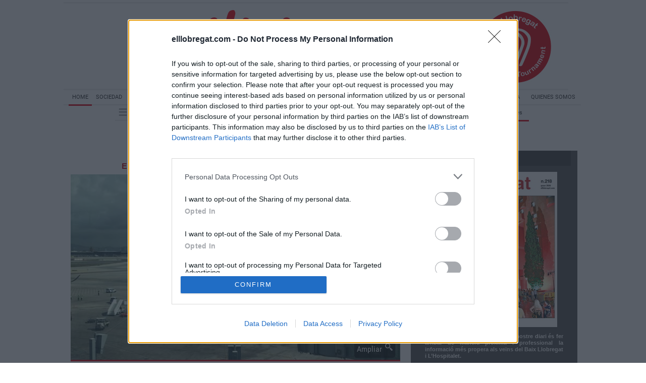

--- FILE ---
content_type: text/html; charset=UTF-8
request_url: https://www.elllobregat.com/noticia/16796/infraestructures/aterriza-el-primer-boeing-787-10-dreamliner-en-el-aeropuerto-de-el-prat.html
body_size: 23774
content:
<!DOCTYPE html>
<html lang="es"><head>
<meta http-equiv="Content-Type" content="text/html; charset=UTF-8" />

<title>Aterriza el primer Boeing 787-10 Dreamliner en el Aeropuerto de El Prat | El Llobregat</title>
<meta name="robots" content="index, follow, max-image-preview:large" />
<script>var auto_link_ed = true;</script>
<meta http-equiv="refresh" content="300" />
<base href="https://www.elllobregat.com/"/>
<meta name="description" content="United Airlines ha introducido el primer avión de estas características en sus vuelos directos entre El Prat y Nueva York-Newark" />
<meta name='keywords' content="aterriza,primer,boeing,787 10,dreamliner,aeropuerto,prat" />
<meta name='news_keywords' content="aterriza,primer,boeing,787 10,dreamliner,aeropuerto,prat" />
<meta name="author" content="El Llobregat" />
<link rel="canonical" href="https://www.elllobregat.com/noticia/16796/el-prat/aterriza-el-primer-boeing-787-10-dreamliner-en-el-aeropuerto-de-el-prat.html" />
<link rel="amphtml" href="https://www.elllobregat.com/mvc/amp/noticia/16796/" /> 
<link rel="alternate" media="handheld" href="https://www.elllobregat.com/movil/noticia/16796/el-prat/aterriza-el-primer-boeing-787-10-dreamliner-en-el-aeropuerto-de-el-prat.html" />
<meta property="og:image" content="https://www.elllobregat.com/fotos/80/arco_united_dreamliner.jpg" />
<link rel="preload" as="image" href="https://www.elllobregat.com/fotos/80/arco_united_dreamliner_thumb_620.jpg" fetchpriority="high" crossorigin="anonymous">
<meta property="og:site_name" content="El Llobregat" />
<meta property="og:type" content="article" />
<meta property="og:title" content="Aterriza el primer Boeing 787-10 Dreamliner en el Aeropuerto de El Prat" />
<meta property="og:url" content="https://www.elllobregat.com/noticia/16796/el-prat/aterriza-el-primer-boeing-787-10-dreamliner-en-el-aeropuerto-de-el-prat.html" />
<meta property="og:description" content="United Airlines ha introducido el primer avión de estas características en sus vuelos directos entre El Prat y Nueva York-Newark" />
<meta name='twitter:card' content='summary_large_image'><meta name='twitter:image:src' content='https://www.elllobregat.com/fotos/80/arco_united_dreamliner.jpg'>
<meta name="twitter:site" content=" @elLlobregat" />
<meta name="twitter:creator" content="" />
<meta name="twitter:title" content="Aterriza el primer Boeing 787-10 Dreamliner en el Aeropuerto de El Prat" />
<meta name="twitter:description" content="United Airlines ha introducido el primer avión de estas características en sus vuelos directos entre El Prat y Nueva York-Newark" />
<!-- Google tag (gtag.js) -->
<script async src="https://www.googletagmanager.com/gtag/js?id=G-L813LXTLHK"></script>
<script>
  window.dataLayer = window.dataLayer || [];
  function gtag(){dataLayer.push(arguments);}
  gtag('js', new Date());

  gtag('config', 'G-L813LXTLHK');
</script>
<link rel="preload" as="style" href="https://www.elllobregat.com/editmaker_noticia.css" type="text/css"  onload="this.onload=null;this.rel='stylesheet'"/>
<noscript><link href="https://www.elllobregat.com/editmaker_noticia.css" rel="stylesheet" type="text/css" ></noscript><script type="text/javascript" src="https://www.elllobregat.com/editmaker_noticia.js" ></script>
<link href='https://fonts.googleapis.com/css?family=Droid+Serif' rel='stylesheet' type='text/css'>
<link href='https://fonts.googleapis.com/css?family=Roboto+Condensed' rel='stylesheet' type='text/css'>
<link href="https://fonts.googleapis.com/css?family=Roboto:ital,wght@0,100;0,300;0,400;0,500;0,700;0,900;1,100;1,300;1,400;1,500;1,700;1,900" rel="stylesheet">


<!-- InMobi Choice. Consent Manager Tag v3.0 (for TCF 2.2) -->
<script type="text/javascript" async=true>
(function() {
  var host = window.location.hostname;
  var element = document.createElement('script');
  var firstScript = document.getElementsByTagName('script')[0];
  var url = 'https://cmp.inmobi.com'
    .concat('/choice/', 'V26Zs4bdy77XV', '/', host, '/choice.js?tag_version=V3');
  var uspTries = 0;
  var uspTriesLimit = 3;
  element.async = true;
  element.type = 'text/javascript';
  element.src = url;

  firstScript.parentNode.insertBefore(element, firstScript);

  function makeStub() {
    var TCF_LOCATOR_NAME = '__tcfapiLocator';
    var queue = [];
    var win = window;
    var cmpFrame;

    function addFrame() {
      var doc = win.document;
      var otherCMP = !!(win.frames[TCF_LOCATOR_NAME]);

      if (!otherCMP) {
        if (doc.body) {
          var iframe = doc.createElement('iframe');

          iframe.style.cssText = 'display:none';
          iframe.name = TCF_LOCATOR_NAME;
          doc.body.appendChild(iframe);
        } else {
          setTimeout(addFrame, 5);
        }
      }
      return !otherCMP;
    }

    function tcfAPIHandler() {
      var gdprApplies;
      var args = arguments;

      if (!args.length) {
        return queue;
      } else if (args[0] === 'setGdprApplies') {
        if (
          args.length > 3 &&
          args[2] === 2 &&
          typeof args[3] === 'boolean'
        ) {
          gdprApplies = args[3];
          if (typeof args[2] === 'function') {
            args[2]('set', true);
          }
        }
      } else if (args[0] === 'ping') {
        var retr = {
          gdprApplies: gdprApplies,
          cmpLoaded: false,
          cmpStatus: 'stub'
        };

        if (typeof args[2] === 'function') {
          args[2](retr);
        }
      } else {
        if(args[0] === 'init' && typeof args[3] === 'object') {
          args[3] = Object.assign(args[3], { tag_version: 'V3' });
        }
        queue.push(args);
      }
    }

    function postMessageEventHandler(event) {
      var msgIsString = typeof event.data === 'string';
      var json = {};

      try {
        if (msgIsString) {
          json = JSON.parse(event.data);
        } else {
          json = event.data;
        }
      } catch (ignore) {}

      var payload = json.__tcfapiCall;

      if (payload) {
        window.__tcfapi(
          payload.command,
          payload.version,
          function(retValue, success) {
            var returnMsg = {
              __tcfapiReturn: {
                returnValue: retValue,
                success: success,
                callId: payload.callId
              }
            };
            if (msgIsString) {
              returnMsg = JSON.stringify(returnMsg);
            }
            if (event && event.source && event.source.postMessage) {
              event.source.postMessage(returnMsg, '*');
            }
          },
          payload.parameter
        );
      }
    }

    while (win) {
      try {
        if (win.frames[TCF_LOCATOR_NAME]) {
          cmpFrame = win;
          break;
        }
      } catch (ignore) {}

      if (win === window.top) {
        break;
      }
      win = win.parent;
    }
    if (!cmpFrame) {
      addFrame();
      win.__tcfapi = tcfAPIHandler;
      win.addEventListener('message', postMessageEventHandler, false);
    }
  };

  makeStub();

  function makeGppStub() {
    const CMP_ID = 10;
    const SUPPORTED_APIS = [
      '2:tcfeuv2',
      '6:uspv1',
      '7:usnatv1',
      '8:usca',
      '9:usvav1',
      '10:uscov1',
      '11:usutv1',
      '12:usctv1'
    ];

    window.__gpp_addFrame = function (n) {
      if (!window.frames[n]) {
        if (document.body) {
          var i = document.createElement("iframe");
          i.style.cssText = "display:none";
          i.name = n;
          document.body.appendChild(i);
        } else {
          window.setTimeout(window.__gpp_addFrame, 10, n);
        }
      }
    };
    window.__gpp_stub = function () {
      var b = arguments;
      __gpp.queue = __gpp.queue || [];
      __gpp.events = __gpp.events || [];

      if (!b.length || (b.length == 1 && b[0] == "queue")) {
        return __gpp.queue;
      }

      if (b.length == 1 && b[0] == "events") {
        return __gpp.events;
      }

      var cmd = b[0];
      var clb = b.length > 1 ? b[1] : null;
      var par = b.length > 2 ? b[2] : null;
      if (cmd === "ping") {
        clb(
          {
            gppVersion: "1.1", // must be “Version.Subversion”, current: “1.1”
            cmpStatus: "stub", // possible values: stub, loading, loaded, error
            cmpDisplayStatus: "hidden", // possible values: hidden, visible, disabled
            signalStatus: "not ready", // possible values: not ready, ready
            supportedAPIs: SUPPORTED_APIS, // list of supported APIs
            cmpId: CMP_ID, // IAB assigned CMP ID, may be 0 during stub/loading
            sectionList: [],
            applicableSections: [-1],
            gppString: "",
            parsedSections: {},
          },
          true
        );
      } else if (cmd === "addEventListener") {
        if (!("lastId" in __gpp)) {
          __gpp.lastId = 0;
        }
        __gpp.lastId++;
        var lnr = __gpp.lastId;
        __gpp.events.push({
          id: lnr,
          callback: clb,
          parameter: par,
        });
        clb(
          {
            eventName: "listenerRegistered",
            listenerId: lnr, // Registered ID of the listener
            data: true, // positive signal
            pingData: {
              gppVersion: "1.1", // must be “Version.Subversion”, current: “1.1”
              cmpStatus: "stub", // possible values: stub, loading, loaded, error
              cmpDisplayStatus: "hidden", // possible values: hidden, visible, disabled
              signalStatus: "not ready", // possible values: not ready, ready
              supportedAPIs: SUPPORTED_APIS, // list of supported APIs
              cmpId: CMP_ID, // list of supported APIs
              sectionList: [],
              applicableSections: [-1],
              gppString: "",
              parsedSections: {},
            },
          },
          true
        );
      } else if (cmd === "removeEventListener") {
        var success = false;
        for (var i = 0; i < __gpp.events.length; i++) {
          if (__gpp.events[i].id == par) {
            __gpp.events.splice(i, 1);
            success = true;
            break;
          }
        }
        clb(
          {
            eventName: "listenerRemoved",
            listenerId: par, // Registered ID of the listener
            data: success, // status info
            pingData: {
              gppVersion: "1.1", // must be “Version.Subversion”, current: “1.1”
              cmpStatus: "stub", // possible values: stub, loading, loaded, error
              cmpDisplayStatus: "hidden", // possible values: hidden, visible, disabled
              signalStatus: "not ready", // possible values: not ready, ready
              supportedAPIs: SUPPORTED_APIS, // list of supported APIs
              cmpId: CMP_ID, // CMP ID
              sectionList: [],
              applicableSections: [-1],
              gppString: "",
              parsedSections: {},
            },
          },
          true
        );
      } else if (cmd === "hasSection") {
        clb(false, true);
      } else if (cmd === "getSection" || cmd === "getField") {
        clb(null, true);
      }
      //queue all other commands
      else {
        __gpp.queue.push([].slice.apply(b));
      }
    };
    window.__gpp_msghandler = function (event) {
      var msgIsString = typeof event.data === "string";
      try {
        var json = msgIsString ? JSON.parse(event.data) : event.data;
      } catch (e) {
        var json = null;
      }
      if (typeof json === "object" && json !== null && "__gppCall" in json) {
        var i = json.__gppCall;
        window.__gpp(
          i.command,
          function (retValue, success) {
            var returnMsg = {
              __gppReturn: {
                returnValue: retValue,
                success: success,
                callId: i.callId,
              },
            };
            event.source.postMessage(msgIsString ? JSON.stringify(returnMsg) : returnMsg, "*");
          },
          "parameter" in i ? i.parameter : null,
          "version" in i ? i.version : "1.1"
        );
      }
    };
    if (!("__gpp" in window) || typeof window.__gpp !== "function") {
      window.__gpp = window.__gpp_stub;
      window.addEventListener("message", window.__gpp_msghandler, false);
      window.__gpp_addFrame("__gppLocator");
    }
  };

  makeGppStub();

  var uspStubFunction = function() {
    var arg = arguments;
    if (typeof window.__uspapi !== uspStubFunction) {
      setTimeout(function() {
        if (typeof window.__uspapi !== 'undefined') {
          window.__uspapi.apply(window.__uspapi, arg);
        }
      }, 500);
    }
  };

  var checkIfUspIsReady = function() {
    uspTries++;
    if (window.__uspapi === uspStubFunction && uspTries < uspTriesLimit) {
      console.warn('USP is not accessible');
    } else {
      clearInterval(uspInterval);
    }
  };

  if (typeof window.__uspapi === 'undefined') {
    window.__uspapi = uspStubFunction;
    var uspInterval = setInterval(checkIfUspIsReady, 6000);
  }
})();
</script>
<!-- End InMobi Choice. Consent Manager Tag v3.0 (for TCF 2.2) -->


<link rel="stylesheet" type="text/css" href="https://pgn.chessbase.com/CBReplay.css" />
<script src="https://pgn.chessbase.com/jquery-3.0.0.min.js"></script>
<script src="https://pgn.chessbase.com/cbreplay.js" type="text/javascript"></script> 
<link rel="apple-touch-icon" sizes="180x180" href="https://www.elllobregat.com/imagenes/icons/apple-touch-icon.png?v=yyyl3wy8JE">
<link rel="icon" type="image/png" href="https://www.elllobregat.com/imagenes/icons/favicon-32x32.png?v=yyyl3wy8JE" sizes="32x32">
<link rel="icon" type="image/png" href="https://www.elllobregat.com/imagenes/icons/favicon-16x16.png?v=yyyl3wy8JE" sizes="16x16">
<link rel="manifest" href="https://www.elllobregat.com/imagenes/icons/manifest.json?v=yyyl3wy8JE">
<link rel="mask-icon" href="https://www.elllobregat.com/imagenes/icons/safari-pinned-tab.svg?v=yyyl3wy8JE" color="#5bbad5">
<link rel="shortcut icon" href="https://www.elllobregat.com/imagenes/icons/favicon.ico?v=yyyl3wy8JE">
<meta name="msapplication-config" content="https://www.elllobregat.com/imagenes/icons/browserconfig.xml?v=yyyl3wy8JE">
<meta name="theme-color" content="#ffffff">
<link href='https://fonts.googleapis.com/css?family=Droid+Serif' rel='stylesheet' type='text/css'>
<link href='https://fonts.googleapis.com/css?family=Roboto+Condensed' rel='stylesheet' type='text/css'>

<div id="fb-root"></div>
<script>(function(d, s, id) {
  var js, fjs = d.getElementsByTagName(s)[0];
  if (d.getElementById(id)) return;
  js = d.createElement(s); js.id = id;
  js.src = "//connect.facebook.net/es_ES/sdk.js#xfbml=1&version=v2.4";
  fjs.parentNode.insertBefore(js, fjs);
}(document, 'script', 'facebook-jssdk'));</script>

<script type="text/javascript">
	;(function( w ){
	"use strict";
	if( !w.loadCSS ){
	w.loadCSS = function(){};
	}
	var rp = loadCSS.relpreload = {};
	rp.support = (function(){
	var ret;
	try {
	ret = w.document.createElement( "link" ).relList.supports( "preload" );
	} catch (e) {
	ret = false;
	}
	return function(){
	return ret;
	};
	})();
	rp.bindMediaToggle = function( link ){
	var finalMedia = link.media || "all";
	function enableStylesheet(){
	if( link.addEventListener ){
	link.removeEventListener( "load", enableStylesheet );
	} else if( link.attachEvent ){
	link.detachEvent( "onload", enableStylesheet );
	}
	link.setAttribute( "onload", null );
	link.media = finalMedia;
	}
	if( link.addEventListener ){
	link.addEventListener( "load", enableStylesheet );
	} else if( link.attachEvent ){
	link.attachEvent( "onload", enableStylesheet );
	}
	setTimeout(function(){
	link.rel = "stylesheet";
	link.media = "only x";
	});
	setTimeout( enableStylesheet, 3000 );
	};
	rp.poly = function(){
	if( rp.support() ){
	return;
	}
	var links = w.document.getElementsByTagName( "link" );
	for( var i = 0; i < links.length; i++ ){
	var link = links[ i ];
	if( link.rel === "preload" && link.getAttribute( "as" ) === "style" && !link.getAttribute( "data-loadcss" ) ){
	link.setAttribute( "data-loadcss", true );
	rp.bindMediaToggle( link );
	}
	}
	};
	if( !rp.support() ){
	rp.poly();
	var run = w.setInterval( rp.poly, 500 );
	if( w.addEventListener ){
	w.addEventListener( "load", function(){
	rp.poly();
	w.clearInterval( run );
	} );
	} else if( w.attachEvent ){
	w.attachEvent( "onload", function(){
	rp.poly();
	w.clearInterval( run );
	} );
	}
	}
	if( typeof exports !== "undefined" ){
	exports.loadCSS = loadCSS;
	}
	else {
	w.loadCSS = loadCSS;
	}
	}( typeof global !== "undefined" ? global : this ) );
	</script>

<script type="text/javascript">var idnoti = '16796';</script>
<script src='https://www.google.com/recaptcha/api.js'  async defer></script><script type="application/ld+json">
{
"@context": "https://schema.org",
"@graph": [
{
"@id": "https:\/\/www.elllobregat.com\/#organization",
"@type": "Organization",
"name": "El Llobregat",
"url": "https:\/\/www.elllobregat.com\/",
"logo": {
"@type": "ImageObject",
"@id": "https:\/\/www.elllobregat.com\/#logo",
"url": "https:\/\/www.elllobregat.com\/imagenes\/logo-rojo.png",
"width": 112,
"height": 112
}
},
{
"@type": "BreadcrumbList",
"itemListElement": [
{
"@type": "ListItem",
"position": 1,
"item": {
"@id": "https:\/\/www.elllobregat.com\/",
"name": "El Llobregat"
}
}
,{
"@type": "ListItem",
"position": 2,
"item": {
"@id": "https:\/\/www.elllobregat.com\/el-prat-de-llobregat",
"name": "El Prat"
}
}
]
},
{
"@type": "NewsArticle",
"@id": "https:\/\/www.elllobregat.com\/noticia\/16796\/el-prat\/aterriza-el-primer-boeing-787-10-dreamliner-en-el-aeropuerto-de-el-prat.html#news",
"mainEntityOfPage": {
"@type": "WebPage",
"@id": "https:\/\/www.elllobregat.com\/noticia\/16796\/el-prat\/aterriza-el-primer-boeing-787-10-dreamliner-en-el-aeropuerto-de-el-prat.html"
},
"url": "https:\/\/www.elllobregat.com\/noticia\/16796\/el-prat\/aterriza-el-primer-boeing-787-10-dreamliner-en-el-aeropuerto-de-el-prat.html",
"headline": "Aterriza el primer Boeing 787-10 Dreamliner en el Aeropuerto de El Prat",
"datePublished": "2019-04-30T17:55:44Z",
"dateModified": "2019-04-30T17:55:44Z",
"image": {
"@type": "ImageObject",
"url": "https:\/\/www.elllobregat.com\/fotos\/80\/arco_united_dreamliner.jpg",
"height": 1125,
"width": 2000
},
"publisher": { "@id": "https:\/\/www.elllobregat.com\/#organization" }
,
"author": [{"@type":"Person","name":"Redacción","url":"https:\/\/www.elllobregat.com\/redaccion\/autor\/25\/","jobTitle":""}]
,
"articleBody": "Un avión vanguardista para Josep Tarradellas. El Aeropuerto de El Prat ha recibido el primer Boeing 787-10 Dreamliner por parte de United Airlines. El avión hace su entrada en el principal aeropuerto catalán para su servicio directo entre El Prat y Nueva York-Newark. La aerolínea americana pretende mejorar con esta nueva aeronave “la experiencia a bordo de los pasajeros que vuelen de España a Estados Unidos”. El 787-10 cuenta con 44 asientos en clase Business, 21 Premium Plus, 54 Economy Plus y 199 asientos Economy estándar. En total el avión tiene capacidad para 318 pasajeros. “Estamos encantados de tener el 787-10 en nuestro servicio directo Barcelona-Nueva York y estamos seguros que nuestros clientes de España notarán una gran diferencia cuando suban a este avión vanguardista”, ha explicado Antonio de toro, Country Manager de ventas de United en España. De todo ha continuado aclarando que el Aeropuerto de El Prat junto a Barcelona y su Área Metropolitana son “uno de los seis destinos transatlánticos que servirán con este nuevo avión” y, por ello, esperan “poder ofrecer” a sus clientes “un mayor confort a bordo” en su avión más avanzado. El Prat sigue ampliando su oferta de conexiones aéreas con el resto del mundo."
,
"about": "United Airlines ha introducido el primer avión de estas características en sus vuelos directos entre El Prat y Nueva York-Newark"

}
]
}
</script>
</head>
<body>

<div class="centerdiv">
<div id="MES">
<!-- menu 2 -->

<!-- fin menu -->
</div>
<table><tbody>
<tr>
<td class="editmaker">
<div id="MSC">
<!-- menu 84 -->
<table id="id_menu_84" data-id="84" class='menu horizontal editMenuEdit hor_1 est_1'><tr>
<td class="con_publi menu__1 id_publi_252"></td>
</tr>
</table>
<!-- fin menu -->
</div>
<div id="C">
<!-- CABECERA -->
<table class="cabecera" style="height:175px;background:url(https://www.elllobregat.com/imagenes/cabecera2020.jpg);background-repeat:no-repeat;"><tr><td class="izq" onclick="window.location='https://www.elllobregat.com/'"><img id="img_cabecera" src="https://www.elllobregat.com/imagenes/cabecera2020.jpg" alt="www.elllobregat.com" /></td><td align="right">
<!-- menu 6 -->
<table id="id_menu_6" data-id="6" class='menu en_cabecera horizontal editMenuEdit hor_1 est_1'><tr>
<td class="con_publi menu__1 id_publi_247"><div style="width: 230px; height: 175px;"><a style="display: inline-block; height: 100%; width: 100%;" href="//www.elllobregat.com/openchess"></a></div></td>
</tr>
</table>
<!-- fin menu -->
</td></tr></table>
<!-- FIN DE CABECERA -->
</div>
<div id="MBC">
<!-- menu 33 -->
<table id="id_menu_33" data-id="33" class='menu horizontal editMenuEdit hor_33 est_33'><tr>
<td><a href="#" target="_self" title=""></a></td>
<td class="est_35 ind_35"><a href="https://www.elllobregat.com/index.asp" target="_self" title="Home">Home</a></td>
<td><a href="https://www.elllobregat.com/sociedad" target="_self" title="Sociedad">Sociedad</a></td>
<td><a href="https://www.elllobregat.com/sucesos" target="_self" title="Sucesos" >Sucesos</a></td>
<td><a href="https://www.elllobregat.com/infraestructuras" target="_self" title="Infraestructuras" >Infraestructuras</a></td>
<td><a href="https://www.elllobregat.com/cultura" target="_self" title="Cultura">Cultura</a></td>
<td><a href="https://www.elllobregat.com/economia" target="_self" title="Economia">Economia</a></td>
<td><a href="https://www.elllobregat.com/deportes" target="_self" title="Deportes">Deportes</a></td>
<td><a href="https://www.elllobregat.com/lifestyle" target="_self" title="Life Style">Life Style</a></td>
<td><a href="https://www.elllobregat.com/parlem-ne" target="_self" title="Parlem-ne">Parlem-ne</a></td>
<td><a href="https://www.elllobregat.com/que-se-n-ha-fet" target="_self" title="Qu&#232; se n&#39;ha fet de?">Qu&#232; se n&#39;ha fet de?</a></td>
<td><a href="https://www.doopaper.com/pubs/elllobregat/" target="_blank" title="Edición impresa" >Edición impresa</a></td>
<td><a href="https://www.elllobregat.com/quienes-somos" target="_self" title="Quienes somos">Quienes somos</a></td>
</tr>
</table>
<!-- fin menu -->

<!-- menu 34 -->
<table id="id_menu_34" data-id="34" class='menu horizontal editMenuEdit hor_34 est_34'><tr>
<td class="titulo con_img"><img src="https://www.elllobregat.com/imagenes/burguer-icon_1.png" title="Municipios" />
<!-- menu 101 -->
<table id="id_menu_101" data-id="101" class='hijo Hvertical editMenuEdit ver_34 est_34'>
<tr><td><a href="https://www.elllobregat.com/abrera" target="_self" title="Abrera" >Abrera</a></td></tr>
<tr><td><a href="https://www.elllobregat.com/begues" target="_self" title="Begues" >Begues</a></td></tr>
<tr><td><a href="https://www.elllobregat.com/castellvi-de-rosanes" target="_self" title="Castellv&#237;" >Castellv&#237;</a></td></tr>
<tr><td><a href="https://www.elllobregat.com/cervello" target="_self" title="Cervell&#243;" >Cervell&#243;</a></td></tr>
<tr><td><a href="https://www.elllobregat.com/collbato" target="_self" title="Collbat&#243;" >Collbat&#243;</a></td></tr>
<tr><td><a href="https://www.elllobregat.com/corbera-de-llobregat" target="_self" title="Corbera" >Corbera</a></td></tr>
<tr><td><a href="https://www.elllobregat.com/esparreguera" target="_self" title="Esparreguera" >Esparreguera</a></td></tr>
<tr><td><a href="https://www.elllobregat.com/esplugues-de-llobregat" target="_self" title="Esplugues" >Esplugues</a></td></tr>
<tr><td><a href="https://www.elllobregat.com/martorell" target="_self" title="Martorell" >Martorell</a></td></tr>
<tr><td><a href="https://www.elllobregat.com/molins-de-rei" target="_self" title="Molins de Rei" >Molins de Rei</a></td></tr>
<tr><td><a href="https://www.elllobregat.com/olesa-de-montserrat" target="_self" title="Olesa de Montserrat" >Olesa de Montserrat</a></td></tr>
<tr><td><a href="https://www.elllobregat.com/palleja" target="_self" title="Pallej&#224;" >Pallej&#224;</a></td></tr>
<tr><td><a href="https://www.elllobregat.com/la-palma-de-cervello" target="_self" title="La Palma de Cervell&#243;" >La Palma de Cervell&#243;</a></td></tr>
<tr><td><a href="https://www.elllobregat.com/papiol" target="_self" title="El Papiol" >El Papiol</a></td></tr>
<tr><td><a href="https://www.elllobregat.com/sant-andreu-de-la-barca" target="_self" title="Sant Andreu de la Barca" >Sant Andreu de la Barca</a></td></tr>
<tr><td><a href="https://www.elllobregat.com/sant-climent-de-llobregat" target="_self" title="Sant Climent de Llobregat" >Sant Climent de Llobregat</a></td></tr>
<tr><td><a href="https://www.elllobregat.com/sant-esteve-sesrovires" target="_self" title="Sant Esteve Sesrovires" >Sant Esteve Sesrovires</a></td></tr>
<tr><td><a href="https://www.elllobregat.com/sant-joan-despi" target="_self" title="Sant Joan Desp&#237;" >Sant Joan Desp&#237;</a></td></tr>
<tr><td><a href="https://www.elllobregat.com/sant-just-desvern" target="_self" title="Sant Just Desvern" >Sant Just Desvern</a></td></tr>
<tr><td><a href="https://www.elllobregat.com/sant-vicenc-dels-horts" target="_self" title="Sant Vicen&#231; dels Horts" >Sant Vicen&#231; dels Horts</a></td></tr>
<tr><td><a href="https://www.elllobregat.com/santa-coloma-de-cervello" target="_self" title="Santa Coloma de Cervell&#243;" >Santa Coloma de Cervell&#243;</a></td></tr>
<tr><td><a href="https://www.elllobregat.com/torrelles-de-llobregat" target="_self" title="Torrelles de Llobregat" >Torrelles de Llobregat</a></td></tr>
<tr><td><a href="https://www.elllobregat.com/vallirana" target="_self" title="Vallirana" >Vallirana</a></td></tr>
</table>
<!-- fin menu -->
</td>
<td><a href="https://www.elllobregat.com/baix-llobregat" target="_self" title="Baix Llobregat">Baix Llobregat</a></td>
<td><a href="https://www.elllobregat.com/cornella-de-llobregat" target="_self" title="Cornell&#224;">Cornell&#224;</a></td>
<td><a href="https://www.elllobregat.com/sant-boi-de-llobregat" target="_self" title="Sant Boi">Sant Boi</a></td>
<td><a href="https://www.elllobregat.com/l-hospitalet-de-llobregat" target="_self" title="L&#8217;Hospitalet">L&#8217;Hospitalet</a></td>
<td><a href="https://www.elllobregat.com/sant-feliu-de-llobregat" target="_self" title="Sant Feliu">Sant Feliu</a></td>
<td><a href="https://www.elllobregat.com/el-prat-de-llobregat" target="_self" title="El Prat">El Prat</a></td>
<td><a href="https://www.elllobregat.com/viladecans" target="_self" title="Viladecans">Viladecans</a></td>
<td><a href="https://www.elllobregat.com/castelldefels" target="_self" title="Castelldefels">Castelldefels</a></td>
<td><a href="https://www.elllobregat.com/gava" target="_self" title="Gav&#224;">Gav&#224;</a></td>
<td><a href="https://www.elllobregat.com/opinio" target="_self" title="Opini&#243;">Opini&#243;</a>
<!-- menu 83 -->
<table id="id_menu_83" data-id="83" class='hijo Hvertical editMenuEdit ver_1 est_1'>
<tr><td class="est_34 ind_34"><a href="https://www.elllobregat.com/editorial" target="_self" title="Editorial">Editorial</a></td></tr>
<tr><td class="est_34 ind_34"><a href="https://www.elllobregat.com/xavier-perez-llorca" target="_self" title="Xavier P&#233;rez Llorca">Xavier P&#233;rez Llorca</a></td></tr>
<tr><td class="est_34 ind_34"><a href="https://www.elllobregat.com/juan-carlos-valero" target="_self" title="Juan C Valero">Juan C Valero</a></td></tr>
<tr><td class="est_34 ind_34"><a href="https://www.elllobregat.com/jesus-vila" target="_self" title="Jes&#250;s Vila">Jes&#250;s Vila</a></td></tr>
<tr><td class="est_34 ind_34"><a href="https://www.elllobregat.com/joan-barrera" target="_self" title="Joan Barrera">Joan Barrera</a></td></tr>
<tr><td class="est_34 ind_34"><a href="https://www.elllobregat.com/fernando-martin" target="_self" title="Fernando Mart&#237;n">Fernando Mart&#237;n</a></td></tr>
<tr><td class="est_34 ind_34"><a href="https://www.elllobregat.com/lluis-m-estruch" target="_self" title="Lluis M&#170; Estruch">Lluis M&#170; Estruch</a></td></tr>
<tr><td class="est_34 ind_34"><a href="https://www.elllobregat.com/olga-puertas" target="_self" title="Olga Puertas">Olga Puertas</a></td></tr>
<tr><td class="est_34 ind_34"><a href="https://www.elllobregat.com/joan-sau" target="_self" title="Joan Sau">Joan Sau</a></td></tr>
<tr><td class="est_34 ind_34"><a href="https://www.elllobregat.com/miguel-a-ibanez" target="_self" title="Miguel Angel Iba&#241;ez">Miguel Angel Iba&#241;ez</a></td></tr>
<tr><td class="est_34 ind_34"><a href="https://www.elllobregat.com/jordi-garcia" target="_self" title="Jordi Garc&#237;a">Jordi Garc&#237;a</a></td></tr>
<tr><td class="est_34 ind_34"><a href="https://www.elllobregat.com/david-parada" target="_self" title="David Parada">David Parada</a></td></tr>
<tr><td class="est_34 ind_34"><a href="https://www.elllobregat.com/pere-rovira" target="_self" title="Pere Rovira">Pere Rovira</a></td></tr>
<tr><td class="est_34 ind_34"><a href="https://www.elllobregat.com/xavier-sobrevia" target="_self" title="Xavier Sobrevia ">Xavier Sobrevia </a></td></tr>
<tr><td class="est_34 ind_34"><a href="https://www.elllobregat.com/alba-bou" target="_self" title="Alba Bou">Alba Bou</a></td></tr>
<tr><td class="est_34 ind_34"><a href="https://www.elllobregat.com/joan-r.-casals" target="_self" title="Joan R. Casals">Joan R. Casals</a></td></tr>
<tr><td class="est_34 ind_34"><a href="https://www.elllobregat.com/jose-angel-carcelen" target="_self" title="Jos&#233; &#193;ngel Carcel&#233;n">Jos&#233; &#193;ngel Carcel&#233;n</a></td></tr>
<tr><td class="est_34 ind_34"><a href="https://www.elllobregat.com/josep-ramon-mut" target="_self" title="Josep Ram&#243;n Mut">Josep Ram&#243;n Mut</a></td></tr>
<tr><td class="est_34 ind_34"><a href="https://www.elllobregat.com/manuel-reyes" target="_self" title="Manuel Reyes">Manuel Reyes</a></td></tr>
<tr><td class="est_34 ind_34"><a href="https://www.elllobregat.com/miguel-garcia" target="_self" title="Miguel Garcia">Miguel Garcia</a></td></tr>
<tr><td class="est_34 ind_34"><a href="https://www.elllobregat.com/vidal-aragones" target="_self" title="Vidal Aragon&#233;s">Vidal Aragon&#233;s</a></td></tr>
</table>
<!-- fin menu -->
</td>
<td class="est_35 ind_35"><a href="https://www.elllobregat.com/especiales" target="_self" title="Especiales">Especiales</a></td>
</tr>
</table>
<!-- fin menu -->

<!-- menu 32 -->
<table id="id_menu_32" data-id="32" class='menu horizontal editMenuEdit hor_36 est_36'><tr>
<td class="con_img"><a href="https://www.elllobregat.com/busquedas/" target="_self" title="Buscar"><img src="https://www.elllobregat.com/imagenes/btn-buscar20.png" alt="Buscar" /></a></td>
<td class="con_img"><a href="https://www.elllobregat.com/rss/" title="RSS"><img src="https://www.elllobregat.com/imagenes/rss.png" alt="RSS" /></a></td>
<td class="con_img"><a href="https://www.facebook.com/elLlobregat" target="_self" title="Facebook"><img src="https://www.elllobregat.com/imagenes/facebook.png" alt="Facebook" /></a></td>
<td class="con_img"><a href="https://twitter.com/elLlobregat" target="_self" title="Twitter"><img src="https://www.elllobregat.com/imagenes/twitter.png" alt="Twitter" /></a></td>
<td class="con_img"><a href="https://www.instagram.com/elllobregat" target="_blank" title="Instagram"><img src="https://www.elllobregat.com/imagenes/instagram.png" alt="Instagram" /></a></td>
<td class="con_img"><a href="https://www.youtube.com/elllobregat" target="_blank" title="Youtube"><img src="https://www.elllobregat.com/imagenes/youtube.png" alt="Youtube" /></a></td>
<td class="con_img"><a href="http://www.elllobregat.com/telegram" target="_blank" title="Telegram"><img src="https://www.elllobregat.com/imagenes/telegram.png" alt="Telegram" /></a></td>
<td class="con_img"><a href="https://www.elllobregat.com/contacto/" target="_self" title="Contáctenos"><img src="https://www.elllobregat.com/imagenes/contacto.png" alt="Contáctenos" /></a></td>
<td class="con_img"><a href="https://www.elllobregat.com/boletines/formulario-altas-bajas.asp" target="ventana_fs" onclick="window.open('','ventana_fs','width=400,height=516');" title="Newsletter"><img src="https://www.elllobregat.com/imagenes/newsletter-icon-png-10.png" alt="Newsletter" /></a></td>
</tr>
</table>
<!-- fin menu -->

<!-- menu 90 -->

<!-- fin menu -->
</div>
<table class="colapsada" id="colaps"><tbody>
<tr>

<td class="sinpadding"></td>

<td class="SMD"></td>

</tr>

<tr>

<td class="ccentro">
<div id="TCC"></div>
<div id="NC">

<!-- menu 67 -->

<!-- fin menu -->
<!-- noticia -->
<div class="n1 sin_borde dentroNoticia" data-id="16796"><form><input type="hidden" id="id_seccion_actual" value="65" /></form><div class="botonera"><span onclick="setLocationED('https://www.elllobregat.com/noticia/16796/#comentariosED')"><img src="https://www.elllobregat.com/imagenes/ic_comentar.gif" title="Comentar noticia"></span><span class="mouse" onclick="setLocationED('https://www.elllobregat.com/enviar-noticia.asp?noti=16796&pag=noticia',true);"><img src="https://www.elllobregat.com/imagenes/ic_enviar.gif" title="Enviar noticia"></span><span class="mouse" onclick="setLocationED('https://www.elllobregat.com/imprimir-noticia.asp?noti=16796',true);"><img src="https://www.elllobregat.com/imagenes/ic_imprimir.gif" title="Imprimir noticia"></span></div>
<div class='navegacion'><a href="https://www.elllobregat.com/el-prat-de-llobregat" class="seccion">El Prat, </a><a href="https://www.elllobregat.com/infraestructuras" class="seccion">Infraestructuras</a></div><div class="centerdiv"><table class="foto posF-1 fotoCentrada"><tr><td><div class="fotodiv"><a href='https://www.elllobregat.com/fotos/80/arco_united_dreamliner.jpg' class='fancybox conlupa' data-fancybox='images'><img src='https://www.elllobregat.com/fotos/80/arco_united_dreamliner_thumb_620.jpg' width="620" height="349" title="Aterriza el primer Boeing 787-10 Dreamliner en el Aeropuerto de El Prat" alt="Aterriza el primer Boeing 787-10 Dreamliner en el Aeropuerto de El Prat" /><div class='ampliarcontent'><div class='txtampliar'>Ampliar</div><div class='lupampliar'></div></div></a><script>jQuery(function ($) {$( document ).ready(function() {$(".fancyboxPrincipal").fancybox({
 image : {
  protect: true
 }
});
 }); });</script></div></td></tr></table></div class="centerdiv"><div title="noticia 16796"><h1 class="titulo">Aterriza el primer Boeing 787-10 Dreamliner en el Aeropuerto de El Prat</h1></div>
<div class='firmante' id='firmante_25'><div class='foto_firmante' style='float:left;margin:5px;'><img src='https://www.elllobregat.com/imagenes/firmantes/redaccion.jpg'></div>Por <span class='nombre_firmante'>Redacción</span>
<div><a href='https://www.elllobregat.com/redaccion/autor/25/' class='enlace'>M&aacute;s art&iacute;culos de este autor</a></div></div><div class='ulthora fecha_publicacion'> <span class="dia_mes_anno">martes 30 de abril de 2019</span><span class="sepF">, </span><span class="hora_minutos">17:55h</span></div>
<div class="fb-share-button" data-href="https://www.elllobregat.com/noticia/16796/el-prat/aterriza-el-primer-boeing-787-10-dreamliner-en-el-aeropuerto-de-el-prat.html" data-layout="button_count"></div>
<div class="g-plus" data-action="share" data-annotation="bubble"></div>
<a href='https://twitter.com/share' class='twitter-share-button' data-count='horizontal' data-lang='es'>Tweet</a><script type='text/javascript' src='//platform.twitter.com/widgets.js'></script>
<div class="entradilla"><p>United Airlines ha introducido el primer avión de estas características en sus vuelos directos entre El Prat y Nueva York-Newark</p></div>
<div class="texto" id="textoNoticia"><p>Un avión vanguardista para Josep Tarradellas. El Aeropuerto de El Prat ha recibido el primer Boeing 787-10 Dreamliner por parte de United Airlines. El avión hace su entrada en el principal aeropuerto catalán para su servicio directo entre El Prat y Nueva York-Newark.</p>
<p>La aerolínea americana pretende mejorar con esta nueva aeronave “la experiencia a bordo de los pasajeros que vuelen de España a Estados Unidos”. El 787-10 cuenta con 44 asientos en clase Business, 21 Premium Plus, 54 Economy Plus y 199 asientos Economy estándar. En total el avión tiene capacidad para 318 pasajeros.</p>
<p>“Estamos encantados de tener el 787-10 en nuestro servicio directo Barcelona-Nueva York y estamos seguros que nuestros clientes de España notarán una gran diferencia cuando suban a este avión vanguardista”, ha explicado Antonio de toro, Country Manager de ventas de United en España. De todo ha continuado aclarando que el Aeropuerto de El Prat junto a Barcelona y su Área Metropolitana son “uno de los seis destinos transatlánticos que servirán con este nuevo avión” y, por ello, esperan “poder ofrecer” a sus clientes “un mayor confort a bordo” en su avión más avanzado. El Prat sigue ampliando su oferta de conexiones aéreas con el resto del mundo.</p></div>
<script>$(function(){ $('#videos_noticia .videoWrapper .video-js').append('<div style="position: absolute;top: 0;left: 0;right: 0;height: 60px;"></div>')});</script>
<table style="width:100%;"><tr><td style="text-align:left;"><div class='interesa_noticia' id='capa_interesa_16796'>¿Te ha parecido interesante esta noticia? &nbsp;&nbsp;<a href="#" class="enlace ico_a_favor_noticia"><img src='https://www.elllobregat.com/imagenes/ico_a_favor_on.gif'> Si (<span id="voto_pos">1</span>)</a>&nbsp;&nbsp;&nbsp;<a href="#" class="enlace ico_en_contra_noticia"><img src='https://www.elllobregat.com/imagenes/ico_en_contra_on.gif'> No(<span id="voto_neg">0</span>)</a></div>
</td><td style="text-align:right;"><div class="botonera"></div>
</td></tr></table><div class="separador"></div>
</div>
<div style="clear:both"/>


<div class="comparte_noticia"></div>

<span id="comentariosED"></span><br /><span id="comentar_noticia_pleg"></span><script>function muestraBloqueComentarios(){$('#comentarios').show();$('#comentariosCollapsed').hide();}</script><div id='comentariosCollapsed' onclick="javascript:muestraBloqueComentarios();"><div class="plusComments">+</div><div class="plusCommentsTxt"><span class="enlace">0 comentarios</span></div></div><div id='comentarios' style="display:none"><ul><li><a href='#foros-asociados'><span id="etqComentarios">Comentarios</span></a></li></ul> <div id='foros-asociados' class="foros-asociados">
<div id="capa_formulario">
<form id="comentar_noticia" class="formComentarNoticia" method="post" action="/mvc/noticia/guardarComentario">
<input type="hidden" name="id_noticia" value="16796"  class="required form-control">
<div class="datosFromRow">
<div class="datosFromCol contF">
<div class="datosPer datosFromRow">
<div class="datosFromCol cajaP">
<input type="text" name="nombre"  class="required form-control" placeholder="Nombre" />
</div>
<div class="datosFromCol cajaP">
<input type="text" name="email" id="email_form" class="required validate-email form-control" placeholder="Email"  />
</div>
</div>
<div class="datosCom cajaP">
<textarea rows="5" placeholder="Escriba su comentario" name="comentario" id="comentario_form" class="required form-control"></textarea><br>
</div>
<div class="datosFromRow formFooter">
<label class="labelAceptoPolitica">
<input id="aceptoPolitica" type="checkbox" class="form-control" name="aceptoPolitica" value="1">
<span>He leído y acepto la <a href="/politica-de-cookies.asp" target="_blank">Política de Privacidad </a>(y el <a href="/condiciones_uso.asp" target="_blank">Aviso Legal</a>).</span>
</label>
<div class="datosFromCol g-recaptcha" data-sitekey="6Ldjly0UAAAAAKc9iQK6Qftjpjm-I7coMEsSJDJP">
</div>
<div class="datosFromCol envif">
<input type="submit" class="form-control btn btn-success" id="enviar_comentario" value="Enviar comentario">
</div>
</div>
</div>
<div class="datosLeg datosFromCol">
<strong>Normas de uso</strong><br />
<p>Esta es la opinión de los internautas, no de El Llobregat</p>
<p>No está permitido verter comentarios contrarios a la ley o injuriantes.</p>
<p>La dirección de email solicitada en ningún caso será utilizada con fines comerciales.</p>
<p>Tu dirección de email no será publicada.</p>
<p>Nos reservamos el derecho a eliminar los comentarios que consideremos fuera de tema.</p>
</div>
</div>
</form>
<div class="mensajeForm" id="mensajeForm"></div>
</div></div></div><script type='text/javascript'>
jQuery(function ($){
(function() {
$('#comentarios').tabs();
})();
});
</script>

</div>
<div>
<!-- menu 51 -->

<!-- fin menu -->
</div>

</td>

<td id="MD">
<!-- menu 60 -->
<table id="id_menu_60" data-id="60" class='menu vertical editMenuEdit ver_40 est_40'>
<tr><td class="con_publi menu__40 id_publi_293"  ><tr><td class="salto" style="background-color: white;"></td></tr></td></tr>
<tr><td class="titulo con_img"><img src="https://www.elllobregat.com/imagenes/tit-diario.jpg" alt="Último Número" /></td></tr>
<tr><td class="salto"></td></tr>
<tr><td class="con_publi menu__40 id_publi_180"><a href="http://www.doopaper.com/pubs/elllobregat/" onpointerdown="gtag('event', 'click', {'event_category': 'banner', 'event_label': 'Doopaper_soloclick', 'value': 1, 'non_interaction': true});" target="_blank"><img src="./imagenes/portada.jpg" alt="Portada Doopaper versión digital" /></a></td></tr>
<tr><td class="salto"></td></tr>
<tr><td class="titulo">Una de les màximes prioritats del nostre diari és fer arribar de manera pròxima i professional la informació més propera als veïns del Baix Llobregat i L’Hospitalet.</td></tr>
<tr><td class="salto"></td></tr>
</table>
<!-- fin menu -->

<!-- menu 55 -->
<table id="id_menu_55" data-id="55" class='menu vertical editMenuEdit ver_1 est_1'>
<tr><td class="salto"></td></tr>
<tr><td class="con_publi menu__1 id_publi_293"  ><tr><td class="salto" style="background-color: white;"></td></tr></td></tr>
<tr><td class="salto"></td></tr>
<tr><td class="con_publi menu__1 id_publi_290"  ><div style="text-align: center; padding: 0px 0 10px 0; background-color: white;margin: 0;height: 300px;">	
	<a href="https://www.auditoricornella.com/" target="_blank" rel="nofollow" onclick="gtag('event', 'click', {'event_category': 'banner', 'event_label': 'Procornella', 'value': 1, 'non_interaction': true});">
		<img style="border: 0px; width: 100%; max-width: 300px; height: 300px;" src="//www.elllobregat.com/anuncios/EL_LLOBREGAT_300X300px.gif" alt="" />
	</a>
       <img width=0 height=0 src="[data-uri]" onload="gtag('event', 'impresion', {'event_category': 'banner', 'event_label': 'Procornella', 'value': 1, 'non_interaction': true});"/>
</div></td></tr>
<tr><td class="salto"></td></tr>
<tr><td class="con_publi menu__1 id_publi_308"  ><div style="text-align: center; margin: 0px 0 10px 0;background-color:white;">
         <a href="https://zfbarcelona.es/" target="_blank" rel="nofollow" onclick="gtag('event', 'click', {'event_category': 'banner', 'event_label': 'CZFB', 'value': 1, 'non_interaction': true});">
		<img style="border: 0px; width: 100%; max-width: 300px;" src="//www.elllobregat.com/anuncios/CZFB_300x670.gif" alt="" />
        </a>
	<img width=0 height=0 src="[data-uri]" onload="gtag('event', 'impresion', {'event_category': 'banner', 'event_label': 'CZFB', 'value': 1, 'non_interaction': true});"/>
</div></td></tr>
<tr><td class="salto"></td></tr>
<tr><td class="con_publi menu__1 id_publi_208"><a href="//www.elllobregat.com/l-acudit-d-en-kap" onpointerdown="gtag('event', 'click', {'event_category': 'banner', 'event_label': 'Kap_soloclick', 'value': 1, 'non_interaction': true});"><img src="../anuncios/KAP_boton.jpg" /></a></td></tr>
<tr><td class="salto"></td></tr>
</table>
<!-- fin menu -->

<!-- menu 89 -->
<table id="id_menu_89" data-id="89" class='menu vertical editMenuEdit ver_47 est_47'>
<tr><td>        <div class="tableModulo" id="id_modulo_11">
			<div class="tableModuloIn">
									<div class="row">	
											<div class="elemento_modulo pos1" data-posicion="1" id="pos1_11">
							<a href="/louloulopez"><img style="width:100%;" src="https://www.elllobregat.com/anuncios/tit-louloulopez.jpg" alt="Louloulopez.com" /></a>						</div>
											</div>
										<div class="row">	
											<div class="elemento_modulo pos2" data-posicion="2" id="pos2_11">
							<div  data-id="20285" class="titular_abajo noticiaWrap ">
				        <div class="foto">
			<a target="_self" href="https://www.elllobregat.com/noticia/20285/louloulopez/el-restaurante-sera-sostenible-y-rentable-o-no-sera.html">
				<span class="superior"></span>
				<img loading="lazy"  src="https://www.elllobregat.com/fotos/modulos/11/89/2_11_89_FAMILIA-TORRES-Finca-Mas-La-Plana.jpg" style="width:300px; height:200px;" alt="El restaurante será sostenible y rentable o no será" title="El restaurante será sostenible y rentable o no será" />
			</a>
					</div>
	    	       
        <div class="tituloWrap"><h2 class="titulo" ><a  target="_self" href="https://www.elllobregat.com/noticia/20285/louloulopez/el-restaurante-sera-sostenible-y-rentable-o-no-sera.html">El restaurante será sostenible y rentable o no será</a></h2></div>
    	            		        </div>						</div>
											</div>
								</div>
        </div>
        </td></tr>
<tr><td class="con_publi menu__1 id_publi_293"  ><tr><td class="salto" style="background-color: white;"></td></tr></td></tr>
<tr><td>        <div class="tableModulo" id="id_modulo_14">
			<div class="tableModuloIn">
									<div class="row">	
											<div class="elemento_modulo pos1" data-posicion="1" id="pos1_14">
							<a href="/esta-es-otra-historia"><img style="width:100%;" src="https://www.elllobregat.com/anuncios/tit-historia.png" alt="estaesotrahistoria.wordpress.com" /></a>						</div>
											</div>
										<div class="row">	
											<div class="elemento_modulo pos2" data-posicion="2" id="pos2_14">
							<div  data-id="19820" class="titular_abajo noticiaWrap ">
				        <div class="foto">
			<a target="_self" href="https://www.elllobregat.com/noticia/19820/esta-es-otra-historia/de-blanco-y-de-negro.html">
				<span class="superior"></span>
				<img loading="lazy"  src="https://www.elllobregat.com/fotos/modulos/14/89/2_14_89_Blanco-y-negro.jpg" style="width:300px; height:200px;" alt="De blanco y de negro" title="De blanco y de negro" />
			</a>
					</div>
	    	       
        <div class="tituloWrap"><h2 class="titulo" ><a  target="_self" href="https://www.elllobregat.com/noticia/19820/esta-es-otra-historia/de-blanco-y-de-negro.html">De blanco y de negro</a></h2></div>
    	            		        </div>						</div>
											</div>
								</div>
        </div>
        </td></tr>
<tr><td class="con_publi menu__1 id_publi_293"  ><tr><td class="salto" style="background-color: white;"></td></tr></td></tr>
<tr><td>        <div class="tableModulo" id="id_modulo_12">
			<div class="tableModuloIn">
									<div class="row">	
											<div class="elemento_modulo pos1" data-posicion="1" id="pos1_12">
							<a href="/no-solo-cine"><img style="width:100%;" src="https://www.elllobregat.com/anuncios/tit-nosolocine.jpg" alt="NoSoloCine.net" /></a>						</div>
											</div>
										<div class="row">	
											<div class="elemento_modulo pos2" data-posicion="2" id="pos2_12">
							<div  data-id="20286" class="titular_abajo noticiaWrap  tieneVideos ">
				        <div class="foto">
			<a target="_self" href="https://www.elllobregat.com/noticia/20286/no-solo-cine/cry-macho-2021-una-notable-pelicula-de-clint-eastwood-el-ultimo-clasico.html">
				<span class="superior"></span>
				<img loading="lazy" data-autoplay="DADpN0t2jOs" src="https://www.elllobregat.com/fotos/modulos/12/89/2_12_89_Cry_Macho-natalia-traven-y-clint-eastwood.jpg" style="width:300px; height:200px;" alt="«Cry Macho» (2021): Una notable película de Clint Eastwood, el último clásico" title="«Cry Macho» (2021): Una notable película de Clint Eastwood, el último clásico" />
			</a>
					</div>
	    	       
        <div class="tituloWrap"><h2 class="titulo" ><a  target="_self" href="https://www.elllobregat.com/noticia/20286/no-solo-cine/cry-macho-2021-una-notable-pelicula-de-clint-eastwood-el-ultimo-clasico.html">«Cry Macho» (2021): Una notable película de Clint Eastwood, el último clásico</a></h2></div>
    	            		        </div>						</div>
											</div>
								</div>
        </div>
        </td></tr>
<tr><td class="con_publi menu__1 id_publi_293"  ><tr><td class="salto" style="background-color: white;"></td></tr></td></tr>
</table>
<!-- fin menu -->

<!-- menu 61 -->
<table id="id_menu_61" data-id="61" class='menu vertical editMenuEdit ver_1 est_1'>
<tr><td class="salto"></td></tr>
<tr><td class="titulo con_img"><img src="https://www.elllobregat.com/imagenes/tit-redes.jpg" alt="Síguenos también en" /></td></tr>
<tr><td class="con_publi menu__33 id_publi_174"><div style="width:300px;">
<a class="twitter-timeline" width="300" height="400" href="https://twitter.com/ElLlobregat"  data-widget-id="306345262211792896">Tweets por @ElLlobregat</a>
<script>!function(d,s,id){var js,fjs=d.getElementsByTagName(s)[0],p=/^http:/.test(d.location)?'http':'https';if(!d.getElementById(id)){js=d.createElement(s);js.id=id;js.src=p+"://platform.twitter.com/widgets.js";fjs.parentNode.insertBefore(js,fjs);}}(document,"script","twitter-wjs");</script></div></td></tr>
<tr><td class="salto"></td></tr>
<tr><td class="con_publi menu__1 id_publi_129"><div style="width:300px;">
<div class="fb-page" data-href="https://www.facebook.com/el.llobregat" data-small-header="true" data-width="300" data-adapt-container-width="true" data-hide-cover="false" data-show-facepile="false" data-show-posts="true"><div class="fb-xfbml-parse-ignore"><blockquote cite="https://www.facebook.com/el.llobregat"><a href="https://www.facebook.com/el.llobregat">El Llobregat</a></blockquote></div></div></div></td></tr>
<tr><td class="salto"></td></tr>
<tr><td class="salto"></td></tr>
</table>
<!-- fin menu -->

<!-- menu 62 -->
<table id="id_menu_62" data-id="62" class='menu vertical editMenuEdit ver_38 est_38'>
<tr><td>        <div class="tableModulo" id="id_modulo_61">
			<div class="tableModuloIn">
									<div class="row">	
											<div class="elemento_modulo pos1" data-posicion="1" id="pos1_61">
							<style>
    
 .tit-2023 {
  width: 100%;
  border-bottom: 0px solid #E9E9E9;
  margin: 0 0 20px 0;
  background-color: #D91732;
  color: #fff;
  padding: 5px;
}

.tit-2023 .tit-2023-in {
	border-bottom: 0px solid #E40615;
	font-family: 'Roboto', sans-serif;
	font-size:18px;
	text-align: left;
	max-width: fit-content;
	font-weight: lighter;}

.tit-2023 span {
    color: #FF0000;
}
    
</style>



<div class="tit-2023">
<div class="tit-2023-in">OPINIONES DE LA SEMANA</div>
</div>						</div>
											</div>
										<div class="row">	
											<div class="elemento_modulo pos2" data-posicion="2" id="pos2_61">
							<div data-id="30980"  class="firmante_foto_arriba noticiaWrap ">
					
    	     		<div class="firmante_foto"><img loading="lazy" src="https://www.elllobregat.com/imagenes/firmantes/David_Aliaga.jpg" alt="David Aliaga Muñoz"  alt="David Aliaga Muñoz" /></div>
	    	            <div class="tituloWrap"><h2 class="titulo" ><a  href="https://www.elllobregat.com/noticia/30980/lhospitalet/flechas-demonios-y-carnicerias-tres-comics-que-te-van-a-dejar-sin-aliento-y-sin-dormir.html">Flechas, demonios y carnicerías: tres cómics que te van a dejar sin aliento (y sin dormir)</a></h2></div>
    	    	        <div class="nombre_firmante"><span class="nombre_firmante_por">Por </span><span class="nombre_firmante_nombre" >David Aliaga Muñoz</span></div>
                    </div>
						</div>
											</div>
										<div class="row">	
											<div class="elemento_modulo pos3" data-posicion="3" id="pos3_61">
							<div data-id="30974"  class="firmante_foto_arriba noticiaWrap ">
					
    	     		<div class="firmante_foto"><img loading="lazy" src="https://www.elllobregat.com/imagenes/firmantes/Jose_Garrido.jpg" alt="José A. Garrido"  alt="José A. Garrido" /></div>
	    	            <div class="tituloWrap"><h2 class="titulo" ><a  href="https://www.elllobregat.com/noticia/30974/sant-boi/que-tienen-en-comun-la-democracia-y-un-grupo-de-ninos-especiales-jol-dicker-tiene-la-respuesta.html">¿Qué tienen en común la democracia y un grupo de niños especiales? Joël Dicker tiene la respuesta</a></h2></div>
    	    	        <div class="nombre_firmante"><span class="nombre_firmante_por">Por </span><span class="nombre_firmante_nombre" >José A. Garrido</span></div>
                    </div>
						</div>
											</div>
										<div class="row">	
											<div class="elemento_modulo pos4" data-posicion="4" id="pos4_61">
							<div data-id="30976"  class="firmante_foto_arriba noticiaWrap ">
					
    	     		<div class="firmante_foto"><img loading="lazy" src="https://www.elllobregat.com/imagenes/firmantes/Lluis_Estruch.jpg" alt="Lluis M Estruch"  alt="Lluis M Estruch" /></div>
	    	            <div class="tituloWrap"><h2 class="titulo" ><a  href="https://www.elllobregat.com/noticia/30976/sant-boi/ramon-martin-en-la-novela-misericordia-de-galdos-se-cita-y-alaba-el-manicomio-de-sant-boi.html">Ramón Martín: “En la novela ‘Misericordia’ de Galdós se cita y alaba el manicomio de Sant Boi”</a></h2></div>
    	    	        <div class="nombre_firmante"><span class="nombre_firmante_por">Por </span><span class="nombre_firmante_nombre" >Lluis M Estruch</span></div>
                    </div>
						</div>
											</div>
										<div class="row">	
											<div class="elemento_modulo pos5" data-posicion="5" id="pos5_61">
							<div data-id="30973"  class="firmante_foto_arriba noticiaWrap ">
					
    	     		<div class="firmante_foto"><img loading="lazy" src="https://www.elllobregat.com/imagenes/firmantes/Pere_Rovira.jpg" alt="Mossèn Pere Rovira "  alt="Mossèn Pere Rovira " /></div>
	    	            <div class="tituloWrap"><h2 class="titulo" ><a  href="https://www.elllobregat.com/noticia/30973/sant-boi/una-respuesta-cercana.html">Una respuesta cercana</a></h2></div>
    	    	        <div class="nombre_firmante"><span class="nombre_firmante_por">Por </span><span class="nombre_firmante_nombre" >Mossèn Pere Rovira </span></div>
                    </div>
						</div>
											</div>
										<div class="row">	
											<div class="elemento_modulo pos6" data-posicion="6" id="pos6_61">
							<div data-id="30971"  class="firmante_foto_arriba noticiaWrap ">
					
    	     		<div class="firmante_foto"><img loading="lazy" src="https://www.elllobregat.com/imagenes/firmantes/manuel_reyes.jpg" alt="Manuel Reyes"  alt="Manuel Reyes" /></div>
	    	            <div class="tituloWrap"><h2 class="titulo" ><a  href="https://www.elllobregat.com/noticia/30971/castelldefels/castelldefels-avanza-seguridad-empleo-y-calidad-de-vida-seguiran-siendo-prioridades-en-2026.html">Castelldefels avanza: seguridad, empleo y calidad de vida seguirán siendo prioridades en 2026</a></h2></div>
    	    	        <div class="nombre_firmante"><span class="nombre_firmante_por">Por </span><span class="nombre_firmante_nombre" >Manuel Reyes</span></div>
                    </div>
						</div>
											</div>
										<div class="row">	
											<div class="elemento_modulo pos7" data-posicion="7" id="pos7_61">
							<div data-id="30970"  class="firmante_foto_arriba noticiaWrap ">
					
    	     		<div class="firmante_foto"><img loading="lazy" src="https://www.elllobregat.com/imagenes/firmantes/Esther_Garcia.jpg" alt="Esther García Fernández"  alt="Esther García Fernández" /></div>
	    	            <div class="tituloWrap"><h2 class="titulo" ><a  href="https://www.elllobregat.com/noticia/30970/el-prat/la-vivienda-un-derecho-a-garantizar.html">La vivienda, un derecho a garantizar</a></h2></div>
    	    	        <div class="nombre_firmante"><span class="nombre_firmante_por">Por </span><span class="nombre_firmante_nombre" >Esther García Fernández</span></div>
                    </div>
						</div>
											</div>
										<div class="row">	
											<div class="elemento_modulo pos8" data-posicion="8" id="pos8_61">
							<div data-id="30969"  class="firmante_foto_arriba noticiaWrap ">
					
    	     		<div class="firmante_foto"><img loading="lazy" src="https://www.elllobregat.com/imagenes/firmantes/josep-ramon_mut.jpg" alt="Josep Ramon Mut"  alt="Josep Ramon Mut" /></div>
	    	            <div class="tituloWrap"><h2 class="titulo" ><a  href="https://www.elllobregat.com/noticia/30969/opinio/un-2026-per-dir-les-coses-com-toquen.html">Un 2026 per dir les coses com toquen</a></h2></div>
    	    	        <div class="nombre_firmante"><span class="nombre_firmante_por">Por </span><span class="nombre_firmante_nombre" >Josep Ramon Mut</span></div>
                    </div>
						</div>
											</div>
										<div class="row">	
											<div class="elemento_modulo pos9" data-posicion="9" id="pos9_61">
							<div data-id="30968"  class="firmante_foto_arriba noticiaWrap ">
					
    	     		<div class="firmante_foto"><img loading="lazy" src="https://www.elllobregat.com/imagenes/firmantes/jose_angel_carcelen.jpg" alt="José Ángel Carcelén"  alt="José Ángel Carcelén" /></div>
	    	            <div class="tituloWrap"><h2 class="titulo" ><a  href="https://www.elllobregat.com/noticia/30968/sant-boi/contra-el-desencanto-politica-util.html">Contra el desencanto, política útil</a></h2></div>
    	    	        <div class="nombre_firmante"><span class="nombre_firmante_por">Por </span><span class="nombre_firmante_nombre" >José Ángel Carcelén</span></div>
                    </div>
						</div>
											</div>
										<div class="row">	
											<div class="elemento_modulo pos10" data-posicion="10" id="pos10_61">
							<div data-id="30956"  class="firmante_foto_arriba noticiaWrap ">
					
    	     		<div class="firmante_foto"><img loading="lazy" src="https://www.elllobregat.com/imagenes/firmantes/redaccion.jpg" alt="Editorial"  alt="Editorial" /></div>
	    	            <div class="tituloWrap"><h2 class="titulo" ><a  href="https://www.elllobregat.com/noticia/30956/sant-boi/ladrillo-a-ladrillo-medio-siglo.html">Ladrillo a ladrillo, medio siglo</a></h2></div>
    	    	        <div class="nombre_firmante"><span class="nombre_firmante_por">Por </span><span class="nombre_firmante_nombre" >Editorial</span></div>
                    </div>
						</div>
											</div>
								</div>
        </div>
        </td></tr>
<tr><td class="salto"></td></tr>
<tr><td class="con_publi menu__38 id_publi_176"  ><a href="//www.elllobregat.com/contacto/" onmousedown="ga('send', 'event', 'banner', 'click','Periodismo_soloclick',1.00, {'nonInteraction': 1});"><img src="./anuncios/lectores.gif" alt="Periodismo es publicar lo que alguien no quiere" /></a></td></tr>
<tr><td class="salto"></td></tr>
</table>
<!-- fin menu -->

<!-- menu 36 -->
<table id="id_menu_36" data-id="36" class='menu vertical editMenuEdit ver_25 est_25'>
<tr><td class="salto"></td></tr>
<tr><td class="salto"></td></tr>
<tr><td class="salto"></td></tr>
<tr><td class="salto"></td></tr>
<tr><td class="salto"></td></tr>
<tr><td class="salto"></td></tr>
<tr><td class="salto"></td></tr>
<tr><td class="salto"></td></tr>
<tr><td class="salto"></td></tr>
<tr><td class="salto"></td></tr>
<tr><td class="salto"></td></tr>
<tr><td class="salto"></td></tr>
</table>
<!-- fin menu -->
</td>

</tr>
</tr>
</tbody></table>

<div>
<!-- menu 37 -->
<table id="id_menu_37" data-id="37" class='menu horizontal editMenuEdit hor_1 est_1'><tr>
<td class="con_publi menu__1 id_publi_260"><a href="/noticia/12482/lhospitalet/el-llobregat-a-la-vanguardia.html"><img style="width: 620px; margin: auto;" src="/anuncios/ElLlobregat_LaVanguardia.png" alt="" /></a></td>
</tr>
</table>
<!-- fin menu -->

<!-- menu 68 -->
<table id="id_menu_68" data-id="68" class='menu horizontal editMenuEdit hor_1 est_1'><tr>
</tr></table><table class="menu hor_1 est_1"><tr>
</tr>
</table>
<!-- fin menu -->

<!-- menu 8 -->
<table id="id_menu_8" data-id="8" class='menu horizontal editMenuEdit hor_1 est_1'><tr>
</tr></table><table class="menu hor_1 est_1"><tr>
</tr></table><table class="menu hor_1 est_1"><tr>
</tr>
</table>
<!-- fin menu -->
</div>

<div id="FE">
<span class="fin_noticias_ed"></span>
<script type="text/javascript">
var menu = document.getElementsByClassName("menu");
[].forEach.call(menu, function (elmenu) {
var els = elmenu.getElementsByTagName("a");
for (var i = 0, l = els.length; i < l; i++) {
var el = els[i];
if (el.href === 'http://'+window.location.host+window.location.pathname || el.href === 'https://'+window.location.host+window.location.pathname) {
el.className += " activo";
}
}
});
</script>
<script type="text/javascript">
//updateVisita
(function () {
var xhttp = new XMLHttpRequest();
if(typeof idnoti !== 'undefined'){
var entidad = 'noticia';
var entidad_id = idnoti;
}else if(typeof idseccion !== 'undefined'){
var entidad = 'seccion';
var entidad_id = idseccion;
}else{
var entidad = '';
var entidad_id = '';
}
xhttp.open("POST", "/mvc/ajax/updateVisita", true);
xhttp.setRequestHeader("Content-type", "application/x-www-form-urlencoded");
xhttp.send("entidad="+entidad+"&entidad_id="+entidad_id);
})();
</script>
<style>
@font-face {
font-family: 'FontAwesome';
src: url('/mvc/public/fonts/fontawesome-webfont.eot?v=4.3.0');
src: url('/mvc/public/fonts/fontawesome-webfont.eot?#iefix&v=4.3.0') format('embedded-opentype'), url('/mvc/public/fonts/fontawesome-webfont.woff2?v=4.3.0') format('woff2'), url('/mvc/public/fonts/fontawesome-webfont.woff?v=4.3.0') format('woff'), url('/mvc/public/fonts/fontawesome-webfont.ttf?v=4.3.0') format('truetype'), url('/mvc/public/fonts/fontawesome-webfont.svg?v=4.3.0#fontawesomeregular') format('svg');
font-weight: normal;
font-style: normal;
}
footer .fa { display: inline-block; font-style: normal; font-variant: normal; font-weight: normal; font-stretch: normal; line-height: 1; font-family: FontAwesome; text-rendering: auto; -webkit-font-smoothing: antialiased; }
footer .fa-twitter-square:before { content: "\f081"; }
footer .fa-facebook-square:before { content: "\f082"; }
footer .fa-whatsapp:before{content:"\f232";}
footer .fa-youtube-square:before{content:"\f167";}
footer .fa-instagram:before {content: "\f16d";}
footer .fa-vimeo-square:before {content: "\f194";}
footer .fa-telegram-square:before {content: "\f2c6";}
footer .fa-linkedin-square:before {content: "\f08c";}
footer .fa-facebook-square,
footer .fa-twitter-square,
footer .fa-whatsapp,
footer .fa-instagram,
footer .fa-vimeo-square,
footer .fa-telegram-square,
footer .fa-linkedin-square,
footer .fa-youtube-square{font-size:20px; margin-top:5px;margin-right:5px; }
footer { margin: 5px auto; width: 100%; max-width: 1024px; padding: 15px 0px 10px; border-top:1px solid rgb(238, 238, 238);border-bottom:1px solid rgb(238, 238, 238); background: rgb(255, 255, 255); }
footer a { color: black; text-decoration: none; }
footer a:hover { text-decoration: underline; color: rgb(179, 179, 179); }
footer .box-f-01 { vertical-align: top; display: inline-block; width: 49%;  margin-bottom: 7px;}
footer .box-f-02 { vertical-align: top; display: inline-block; width: 40%; border-left-color: rgb(238, 238, 238); border-left-style: solid; border-left-width: 1px; padding-left: 5px; }
footer .box-f-100 { vertical-align: top; display: inline-block; width: 55%; border-left-color: rgb(238, 238, 238); border-left-style: solid; border-left-width: 1px; padding-left: 7px; }
footer .cibles-f { width: 100%; margin-top: 10px; text-align: center; border-top-color: rgb(238, 238, 238); border-top-style: solid; border-top-width: 1px; padding-top: 7px; background-color: rgb(255, 255, 255); }
footer li { list-style: none; line-height: 1.8em; border-bottom-width: 0px; border-bottom-style: solid; border-bottom-color: rgb(238, 238, 238); float: left; padding: 0px; }
footer .tit-f-01 { font-family: Oswald, sans-serif; font-weight: bold; font-size: 14px; padding: 0px 0px 3px 0px; float: left; width: 100%; text-align: left;}
footer .item-f-01 { font-family: 'Open Sans', sans-serif; font-size: 12px; line-height: 16px; white-space: nowrap;}
footer .item-f-02 { font-family: 'Open Sans', sans-serif; font-size: 10px; line-height: 16px; clear: both; }
footer .una_columnas li { width: 100%; }
footer .cuatro_columnas li { width: 23%; overflow: hidden; margin-right: 5px; }
footer ul { float: left; margin: 0px; padding: 0px 0px 0px 10px; width: 100%;}
.f-logo { vertical-align: top; display: inline-block; }
footer .f-logo img { max-width: 220px; }
footer .mini-logo02 { width: 80px; position: relative; margin-left: 5px; }
footer  a .fa { color: rgb(0, 0, 0); }
footer  a:hover .fa { color: rgb(133, 134, 134); }
footer .mancheta{float: right; width: 45%;}
footer {overflow:auto;margin-left:7px;text-align:left;}
</style>
<link href='https://fonts.googleapis.com/css?family=Open+Sans:400|Oswald:400' rel='stylesheet' type='text/css'>
<footer>
<div class="mancheta">
<div class="box-f-02">
<div class="tit-f-01">Contacto</div>
<div class="una_columnas">
<ul>
<li class="item-f-01"><a href="https://www.elllobregat.com/contacto/">Contacto</a></li>
<li class="item-f-01"><a href="https://www.elllobregat.com/quienes-somos">Quiénes Somos</a></li><li class="item-f-01"><a href="https://www.elllobregat.com/tarifas">Anunciarse</a></li><li class="item-f-01"><a href="https://www.elllobregat.com/suscripcion">Suscripción</a></li>
<li class="item-f-01"><a href="https://www.elllobregat.com/hemeroteca/" rel="nofollow"></a></li>
<li class="item-f-01"><a href="https://www.elllobregat.com/tags/listado">Índice temático</a></li>
<li class="item-f-01"><a href="https://www.elllobregat.com/sitemaps/sitemap_news.xml">Sitemap News</a></li>
</ul>
</div>
</div>
<div class="box-f-100">
<div class="f-logo">
<img loading="lazy" src="https://www.elllobregat.com/imagenes/logo-rojo.png" alt="El Llobregat" >
<li class="item-f-02"><a href="https://www.elllobregat.com/politica-de-cookies.asp" rel="nofollow">Política de privacidad y cookies</a></li>
<li class="item-f-02"> <a href="https://www.elllobregat.com/condiciones_uso.asp" rel="nofollow">Aviso Legal</a></li>
<li class="item-f-02">Edita: https://www.elllobregat.com/quienes-somos</li>
<li class="item-f-02">
<a href="https://www.facebook.com/elLlobregat"><i class="fa fa-facebook-square fa-dos"></i></a><a href="https://twitter.com/elLlobregat"><i class="fa fa-twitter-square fa-dos"></i></a><a href="https://www.youtube.com/elllobregat"><i class="fa fa-youtube-square fa-dos"></i></a><a href="https://www.instagram.com/elllobregat/"><i class="fa fa-instagram fa-dos"></i></a>
</li>
<li>
<a href="https://www.cibeles.net" target="_blank" alt="Cibeles.net, Soluciones Web, Gestor de Contenidos, Especializados en medios de comunicación."
title="Cibeles.net, Soluciones Web, Gestor de Contenidos Editmaker"> <img loading="lazy" alt="cibeles.net | Especializados en medios de comunicación digital" class="mini-logo02" src="https://www.elllobregat.com/imagenes/logo-cibeles-peq.gif">
</a>
</li>
</div>
</div>
</div>
<!-- MAPA WEB JER-->
<div class="box-f-01">
<div class="tit-f-01">Secciones</div>
<div class="cuatro_columnas">
<ul>
<li class="item-f-01"><a href="https://www.elllobregat.com/elllobregat">El Llobregat</a></li><li class="item-f-01"><a href="https://www.elllobregat.com/abrera">Abrera</a></li><li class="item-f-01"><a href="https://www.elllobregat.com/begues">Begues</a></li><li class="item-f-01"><a href="https://www.elllobregat.com/castelldefels">Castelldefels</a></li><li class="item-f-01"><a href="https://www.elllobregat.com/castellvi-de-rosanes">Castellv&#237;</a></li><li class="item-f-01"><a href="https://www.elllobregat.com/cervello">Cervell&#243;</a></li><li class="item-f-01"><a href="https://www.elllobregat.com/collbato">Collbat&#243;</a></li><li class="item-f-01"><a href="https://www.elllobregat.com/corbera-de-llobregat">Corbera</a></li><li class="item-f-01"><a href="https://www.elllobregat.com/cornella-de-llobregat">Cornell&#224;</a></li><li class="item-f-01"><a href="https://www.elllobregat.com/esparreguera">Esparreguera</a></li><li class="item-f-01"><a href="https://www.elllobregat.com/esplugues-de-llobregat">Esplugues</a></li><li class="item-f-01"><a href="https://www.elllobregat.com/gava">Gav&#224;</a></li><li class="item-f-01"><a href="https://www.elllobregat.com/martorell">Martorell</a></li><li class="item-f-01"><a href="https://www.elllobregat.com/molins-de-rei">Molins de Rei</a></li><li class="item-f-01"><a href="https://www.elllobregat.com/olesa-de-montserrat">Olesa de Montserrat</a></li><li class="item-f-01"><a href="https://www.elllobregat.com/palleja">Pallej&#224;</a></li><li class="item-f-01"><a href="https://www.elllobregat.com/la-palma-de-cervello">La Palma de Cervell&#243;</a></li><li class="item-f-01"><a href="https://www.elllobregat.com/papiol">El Papiol</a></li><li class="item-f-01"><a href="https://www.elllobregat.com/el-prat-de-llobregat">El Prat</a></li><li class="item-f-01"><a href="https://www.elllobregat.com/sant-andreu-de-la-barca">Sant Andreu de la Barca</a></li><li class="item-f-01"><a href="https://www.elllobregat.com/sant-boi-de-llobregat">Sant Boi</a></li><li class="item-f-01"><a href="https://www.elllobregat.com/sant-climent-de-llobregat">Sant Climent de Llobregat</a></li><li class="item-f-01"><a href="https://www.elllobregat.com/sant-esteve-sesrovires">Sant Esteve Sesrovires</a></li><li class="item-f-01"><a href="https://www.elllobregat.com/sant-feliu-de-llobregat">Sant Feliu</a></li><li class="item-f-01"><a href="https://www.elllobregat.com/sant-joan-despi">Sant Joan Desp&#237;</a></li><li class="item-f-01"><a href="https://www.elllobregat.com/sant-just-desvern">Sant Just Desvern</a></li><li class="item-f-01"><a href="https://www.elllobregat.com/sant-vicenc-dels-horts">Sant Vicen&#231; dels Horts</a></li><li class="item-f-01"><a href="https://www.elllobregat.com/santa-coloma-de-cervello">Santa Coloma de Cervell&#243;</a></li><li class="item-f-01"><a href="https://www.elllobregat.com/torrelles-de-llobregat">Torrelles de Llobregat</a></li><li class="item-f-01"><a href="https://www.elllobregat.com/vallirana">Vallirana</a></li><li class="item-f-01"><a href="https://www.elllobregat.com/viladecans">Viladecans</a></li><li class="item-f-01"><a href="https://www.elllobregat.com/baix-llobregat">Baix Llobregat</a></li><li class="item-f-01"><a href="https://www.elllobregat.com/l-hospitalet-de-llobregat">L&#8217;Hospitalet</a></li><li class="item-f-01"><a href="https://www.elllobregat.com/cultura">Cultura</a></li><li class="item-f-01"><a href="https://www.elllobregat.com/sucesos">Sucesos</a></li><li class="item-f-01"><a href="https://www.elllobregat.com/tema-del-mes">Tema del mes</a></li><li class="item-f-01"><a href="https://www.elllobregat.com/salut">Salut</a></li><li class="item-f-01"><a href="https://www.elllobregat.com/stocks">Venta de Stocks e Inmuebles</a></li><li class="item-f-01"><a href="https://www.elllobregat.com/historia">Hist&#242;ria</a></li><li class="item-f-01"><a href="https://www.elllobregat.com/confidencial">Confidencial</a></li><li class="item-f-01"><a href="https://www.elllobregat.com/economia">Economia</a></li><li class="item-f-01"><a href="https://www.elllobregat.com/gastronomia">Gastronomia</a></li><li class="item-f-01"><a href="https://www.elllobregat.com/entrevista-del-mes">Entrevista del mes</a></li><li class="item-f-01"><a href="https://www.elllobregat.com/lifestyle">Life Style</a></li><li class="item-f-01"><a href="https://www.elllobregat.com/publicidad">Publicidad</a></li><li class="item-f-01"><a href="https://www.elllobregat.com/deportes">Deportes</a></li><li class="item-f-01"><a href="https://www.elllobregat.com/galeria-videos">Videos</a></li><li class="item-f-01"><a href="https://www.elllobregat.com/lleure">Lleure</a></li><li class="item-f-01"><a href="https://www.elllobregat.com/media">M&#232;dia</a></li><li class="item-f-01"><a href="https://www.elllobregat.com/medi-ambient">Medi Ambient</a></li><li class="item-f-01"><a href="https://www.elllobregat.com/investigacio">Investigaci&#243;</a></li><li class="item-f-01"><a href="https://www.elllobregat.com/radiografia-al-poder">Radiografia al Poder</a></li><li class="item-f-01"><a href="https://www.elllobregat.com/dossier">Dossier</a></li><li class="item-f-01"><a href="https://www.elllobregat.com/entrevistas">Entrevistas</a></li><li class="item-f-01"><a href="https://www.elllobregat.com/belleza-activa">Belleza activa</a></li><li class="item-f-01"><a href="https://www.elllobregat.com/up-baix">Up & Baix</a></li><li class="item-f-01"><a href="https://www.elllobregat.com/no-solo-cine">No solo cine</a></li><li class="item-f-01"><a href="https://www.elllobregat.com/louloulopez">Louloulopez</a></li><li class="item-f-01"><a href="https://www.elllobregat.com/parlem-ne">Parlem-ne</a></li><li class="item-f-01"><a href="https://www.elllobregat.com/recordem">Recordem</a></li><li class="item-f-01"><a href="https://www.elllobregat.com/monografic">Monografic</a></li><li class="item-f-01"><a href="https://www.elllobregat.com/l-altra-portada">L&#39;altra portada</a></li><li class="item-f-01"><a href="https://www.elllobregat.com/ciutats">Ciutats</a></li><li class="item-f-01"><a href="https://www.elllobregat.com/el-tema">El Tema</a></li><li class="item-f-01"><a href="https://www.elllobregat.com/sociedad">Sociedad</a></li><li class="item-f-01"><a href="https://www.elllobregat.com/credencials">Credencials</a></li><li class="item-f-01"><a href="https://www.elllobregat.com/infraestructuras">Infraestructuras</a></li><li class="item-f-01"><a href="https://www.elllobregat.com/metropolitans">Metropolitans</a></li><li class="item-f-01"><a href="https://www.elllobregat.com/els-100-reptes">Els 100 Reptes</a></li><li class="item-f-01"><a href="https://www.elllobregat.com/especial">Especial</a></li><li class="item-f-01"><a href="https://www.elllobregat.com/valero-vila">Valero & Vila</a></li><li class="item-f-01"><a href="https://www.elllobregat.com/l-acudit-d-en-kap">L&#39;acudit d&#39;en KAP</a></li><li class="item-f-01"><a href="https://www.elllobregat.com/educacio">Educaci&#243;</a></li><li class="item-f-01"><a href="https://www.elllobregat.com/turisme">Turisme</a></li><li class="item-f-01"><a href="https://www.elllobregat.com/que-se-n-ha-fet">Qu&#232; se n&#39;ha fet de?</a></li><li class="item-f-01"><a href="https://www.elllobregat.com/politica">Pol&#237;tica</a></li><li class="item-f-01"><a href="https://www.elllobregat.com/tribuna">Tribuna</a></li><li class="item-f-01"><a href="https://www.elllobregat.com/seccion/223/eleccions-26j/">Eleccions 26J</a></li><li class="item-f-01"><a href="https://www.elllobregat.com/baixllobregatins-pel-mon">Baixllobregatins pel m&#243;n</a></li><li class="item-f-01"><a href="https://www.elllobregat.com/dialegsalbaix">Di&#224;legs Filos&#242;fics al Baix</a></li><li class="item-f-01"><a href="https://www.elllobregat.com/esta-es-otra-historia">Esta es otra historia</a></li><li class="item-f-01"><a href="https://www.elllobregat.com/seccion/237/coneixement/">Coneixement</a></li><li class="item-f-01"><a href="https://www.elllobregat.com/seccion/241/lany-per-davant-/">L&#39;any per davant </a></li><li class="item-f-01"><a href="https://www.elllobregat.com/seccion/245/promeses-per-al-2020/">Promeses per al 2020</a></li><li class="item-f-01"><a href="https://www.elllobregat.com/seccion/246/els-sous-dels-politics-locals/">Els sous dels pol&#237;tics locals</a></li><li class="item-f-01"><a href="https://www.elllobregat.com/seccion/247/els-ods-a-la-comarca/">Els ODS a la comarca</a></li><li class="item-f-01"><a href="https://www.elllobregat.com/seccion/248/qu-fer-al-baix/">Qu&#232; fer al Baix?</a></li><li class="item-f-01"><a href="https://www.elllobregat.com/seccion/251/en-primera-linea-contra-el-coronavirus/">En primera l&#237;nea contra el coronavirus</a></li><li class="item-f-01"><a href="https://www.elllobregat.com/seccion/249/conte-del-mes/">Conte del mes</a></li><li class="item-f-01"><a href="https://www.elllobregat.com/llobregatins">Llobregatins</a></li><li class="item-f-01"><a href="https://www.elllobregat.com/seccion/252/primer-verano-post-covid-19/">Primer verano post Covid-19</a></li>
</ul>
</div>
</div>

<div class="box-f-01">
<div class="tit-f-01"><a href="https://www.elllobregat.com/opinio">Opini&#243;</a></div>
<div class="cuatro_columnas">
<ul>
<li class="item-f-01"><a href="https://www.elllobregat.com/editorial">Editorial</a></li><li class="item-f-01"><a href="https://www.elllobregat.com/xavier-perez-llorca">Xavier P&#233;rez Llorca</a></li><li class="item-f-01"><a href="https://www.elllobregat.com/eva-jimenez">Eva Jim&#233;nez</a></li><li class="item-f-01"><a href="https://www.elllobregat.com/joan-barrera">Joan Barrera</a></li><li class="item-f-01"><a href="https://www.elllobregat.com/fernando-martin">Fernando Mart&#237;n</a></li><li class="item-f-01"><a href="https://www.elllobregat.com/lluis-m-estruch">Lluis M&#170; Estruch</a></li><li class="item-f-01"><a href="https://www.elllobregat.com/olga-puertas">Olga Puertas</a></li><li class="item-f-01"><a href="https://www.elllobregat.com/joan-sau">Joan Sau</a></li><li class="item-f-01"><a href="https://www.elllobregat.com/miguel-a-ibanez">Miguel Angel Iba&#241;ez</a></li><li class="item-f-01"><a href="https://www.elllobregat.com/jordi-garcia">Jordi Garc&#237;a</a></li><li class="item-f-01"><a href="https://www.elllobregat.com/david-parada">David Parada</a></li><li class="item-f-01"><a href="https://www.elllobregat.com/pere-rovira">Pere Rovira</a></li><li class="item-f-01"><a href="https://www.elllobregat.com/xavier-sobrevia">Xavier Sobrevia </a></li><li class="item-f-01"><a href="https://www.elllobregat.com/alba-bou">Alba Bou</a></li><li class="item-f-01"><a href="https://www.elllobregat.com/joan-r.-casals">Joan R. Casals</a></li><li class="item-f-01"><a href="https://www.elllobregat.com/jose-angel-carcelen">Jos&#233; &#193;ngel Carcel&#233;n</a></li><li class="item-f-01"><a href="https://www.elllobregat.com/josep-ramon-mut">Josep Ram&#243;n Mut</a></li><li class="item-f-01"><a href="https://www.elllobregat.com/manuel-reyes">Manuel Reyes</a></li><li class="item-f-01"><a href="https://www.elllobregat.com/miguel-garcia">Miguel Garcia</a></li><li class="item-f-01"><a href="https://www.elllobregat.com/vidal-aragones">Vidal Aragon&#233;s</a></li><li class="item-f-01"><a href="https://www.elllobregat.com/antoni-fornes">Antoni Forn&#233;s</a></li><li class="item-f-01"><a href="https://www.elllobregat.com/david-aliaga">David Aliaga</a></li><li class="item-f-01"><a href="https://www.elllobregat.com/joan-tarda">Joan Tard&#224;</a></li><li class="item-f-01"><a href="https://www.elllobregat.com/khristian-gimenez">Khristian Gim&#233;nez</a></li><li class="item-f-01"><a href="https://www.elllobregat.com/anna-martin-cuello">Anna Mart&#237;n Cuello</a></li>
</ul>
</div>
</div>

<div class="box-f-01">
<div class="tit-f-01"><a href="https://www.elllobregat.com/elllobregatopenchess">El Llobregat Open Chess</a></div>
<div class="cuatro_columnas">
<ul>
<li class="item-f-01"><a href="https://www.elllobregat.com/elrincon">El Rinc&#243;n de El Llobregat</a></li>
</ul>
</div>
</div>
<!-- MAPA WEB JER -->
</footer>
<div class="cibles-f"> </div>
</div>

</td>
<td id="MED">
<!-- menu 85 -->
<table id="id_menu_85" data-id="85" class='menu vertical editMenuEdit ver_1 est_1'>
<tr><td class="con_publi menu__1 id_publi_251"></td></tr>
</table>
<!-- fin menu -->
</td></tr>
</tbody></table>
</div>

<script type="text/javascript">
//visitaNoticia
(function () {
var xhttp = new XMLHttpRequest();
xhttp.open("POST", "/mvc/ajax/visitaNoticia", true);
xhttp.setRequestHeader("Content-type", "application/x-www-form-urlencoded");
xhttp.send("idnoti="+idnoti);
})();
</script>
</body>
</html>


--- FILE ---
content_type: text/html; charset=utf-8
request_url: https://www.google.com/recaptcha/api2/anchor?ar=1&k=6Ldjly0UAAAAAKc9iQK6Qftjpjm-I7coMEsSJDJP&co=aHR0cHM6Ly93d3cuZWxsbG9icmVnYXQuY29tOjQ0Mw..&hl=en&v=PoyoqOPhxBO7pBk68S4YbpHZ&size=normal&anchor-ms=20000&execute-ms=30000&cb=a4xomeu0fhst
body_size: 49458
content:
<!DOCTYPE HTML><html dir="ltr" lang="en"><head><meta http-equiv="Content-Type" content="text/html; charset=UTF-8">
<meta http-equiv="X-UA-Compatible" content="IE=edge">
<title>reCAPTCHA</title>
<style type="text/css">
/* cyrillic-ext */
@font-face {
  font-family: 'Roboto';
  font-style: normal;
  font-weight: 400;
  font-stretch: 100%;
  src: url(//fonts.gstatic.com/s/roboto/v48/KFO7CnqEu92Fr1ME7kSn66aGLdTylUAMa3GUBHMdazTgWw.woff2) format('woff2');
  unicode-range: U+0460-052F, U+1C80-1C8A, U+20B4, U+2DE0-2DFF, U+A640-A69F, U+FE2E-FE2F;
}
/* cyrillic */
@font-face {
  font-family: 'Roboto';
  font-style: normal;
  font-weight: 400;
  font-stretch: 100%;
  src: url(//fonts.gstatic.com/s/roboto/v48/KFO7CnqEu92Fr1ME7kSn66aGLdTylUAMa3iUBHMdazTgWw.woff2) format('woff2');
  unicode-range: U+0301, U+0400-045F, U+0490-0491, U+04B0-04B1, U+2116;
}
/* greek-ext */
@font-face {
  font-family: 'Roboto';
  font-style: normal;
  font-weight: 400;
  font-stretch: 100%;
  src: url(//fonts.gstatic.com/s/roboto/v48/KFO7CnqEu92Fr1ME7kSn66aGLdTylUAMa3CUBHMdazTgWw.woff2) format('woff2');
  unicode-range: U+1F00-1FFF;
}
/* greek */
@font-face {
  font-family: 'Roboto';
  font-style: normal;
  font-weight: 400;
  font-stretch: 100%;
  src: url(//fonts.gstatic.com/s/roboto/v48/KFO7CnqEu92Fr1ME7kSn66aGLdTylUAMa3-UBHMdazTgWw.woff2) format('woff2');
  unicode-range: U+0370-0377, U+037A-037F, U+0384-038A, U+038C, U+038E-03A1, U+03A3-03FF;
}
/* math */
@font-face {
  font-family: 'Roboto';
  font-style: normal;
  font-weight: 400;
  font-stretch: 100%;
  src: url(//fonts.gstatic.com/s/roboto/v48/KFO7CnqEu92Fr1ME7kSn66aGLdTylUAMawCUBHMdazTgWw.woff2) format('woff2');
  unicode-range: U+0302-0303, U+0305, U+0307-0308, U+0310, U+0312, U+0315, U+031A, U+0326-0327, U+032C, U+032F-0330, U+0332-0333, U+0338, U+033A, U+0346, U+034D, U+0391-03A1, U+03A3-03A9, U+03B1-03C9, U+03D1, U+03D5-03D6, U+03F0-03F1, U+03F4-03F5, U+2016-2017, U+2034-2038, U+203C, U+2040, U+2043, U+2047, U+2050, U+2057, U+205F, U+2070-2071, U+2074-208E, U+2090-209C, U+20D0-20DC, U+20E1, U+20E5-20EF, U+2100-2112, U+2114-2115, U+2117-2121, U+2123-214F, U+2190, U+2192, U+2194-21AE, U+21B0-21E5, U+21F1-21F2, U+21F4-2211, U+2213-2214, U+2216-22FF, U+2308-230B, U+2310, U+2319, U+231C-2321, U+2336-237A, U+237C, U+2395, U+239B-23B7, U+23D0, U+23DC-23E1, U+2474-2475, U+25AF, U+25B3, U+25B7, U+25BD, U+25C1, U+25CA, U+25CC, U+25FB, U+266D-266F, U+27C0-27FF, U+2900-2AFF, U+2B0E-2B11, U+2B30-2B4C, U+2BFE, U+3030, U+FF5B, U+FF5D, U+1D400-1D7FF, U+1EE00-1EEFF;
}
/* symbols */
@font-face {
  font-family: 'Roboto';
  font-style: normal;
  font-weight: 400;
  font-stretch: 100%;
  src: url(//fonts.gstatic.com/s/roboto/v48/KFO7CnqEu92Fr1ME7kSn66aGLdTylUAMaxKUBHMdazTgWw.woff2) format('woff2');
  unicode-range: U+0001-000C, U+000E-001F, U+007F-009F, U+20DD-20E0, U+20E2-20E4, U+2150-218F, U+2190, U+2192, U+2194-2199, U+21AF, U+21E6-21F0, U+21F3, U+2218-2219, U+2299, U+22C4-22C6, U+2300-243F, U+2440-244A, U+2460-24FF, U+25A0-27BF, U+2800-28FF, U+2921-2922, U+2981, U+29BF, U+29EB, U+2B00-2BFF, U+4DC0-4DFF, U+FFF9-FFFB, U+10140-1018E, U+10190-1019C, U+101A0, U+101D0-101FD, U+102E0-102FB, U+10E60-10E7E, U+1D2C0-1D2D3, U+1D2E0-1D37F, U+1F000-1F0FF, U+1F100-1F1AD, U+1F1E6-1F1FF, U+1F30D-1F30F, U+1F315, U+1F31C, U+1F31E, U+1F320-1F32C, U+1F336, U+1F378, U+1F37D, U+1F382, U+1F393-1F39F, U+1F3A7-1F3A8, U+1F3AC-1F3AF, U+1F3C2, U+1F3C4-1F3C6, U+1F3CA-1F3CE, U+1F3D4-1F3E0, U+1F3ED, U+1F3F1-1F3F3, U+1F3F5-1F3F7, U+1F408, U+1F415, U+1F41F, U+1F426, U+1F43F, U+1F441-1F442, U+1F444, U+1F446-1F449, U+1F44C-1F44E, U+1F453, U+1F46A, U+1F47D, U+1F4A3, U+1F4B0, U+1F4B3, U+1F4B9, U+1F4BB, U+1F4BF, U+1F4C8-1F4CB, U+1F4D6, U+1F4DA, U+1F4DF, U+1F4E3-1F4E6, U+1F4EA-1F4ED, U+1F4F7, U+1F4F9-1F4FB, U+1F4FD-1F4FE, U+1F503, U+1F507-1F50B, U+1F50D, U+1F512-1F513, U+1F53E-1F54A, U+1F54F-1F5FA, U+1F610, U+1F650-1F67F, U+1F687, U+1F68D, U+1F691, U+1F694, U+1F698, U+1F6AD, U+1F6B2, U+1F6B9-1F6BA, U+1F6BC, U+1F6C6-1F6CF, U+1F6D3-1F6D7, U+1F6E0-1F6EA, U+1F6F0-1F6F3, U+1F6F7-1F6FC, U+1F700-1F7FF, U+1F800-1F80B, U+1F810-1F847, U+1F850-1F859, U+1F860-1F887, U+1F890-1F8AD, U+1F8B0-1F8BB, U+1F8C0-1F8C1, U+1F900-1F90B, U+1F93B, U+1F946, U+1F984, U+1F996, U+1F9E9, U+1FA00-1FA6F, U+1FA70-1FA7C, U+1FA80-1FA89, U+1FA8F-1FAC6, U+1FACE-1FADC, U+1FADF-1FAE9, U+1FAF0-1FAF8, U+1FB00-1FBFF;
}
/* vietnamese */
@font-face {
  font-family: 'Roboto';
  font-style: normal;
  font-weight: 400;
  font-stretch: 100%;
  src: url(//fonts.gstatic.com/s/roboto/v48/KFO7CnqEu92Fr1ME7kSn66aGLdTylUAMa3OUBHMdazTgWw.woff2) format('woff2');
  unicode-range: U+0102-0103, U+0110-0111, U+0128-0129, U+0168-0169, U+01A0-01A1, U+01AF-01B0, U+0300-0301, U+0303-0304, U+0308-0309, U+0323, U+0329, U+1EA0-1EF9, U+20AB;
}
/* latin-ext */
@font-face {
  font-family: 'Roboto';
  font-style: normal;
  font-weight: 400;
  font-stretch: 100%;
  src: url(//fonts.gstatic.com/s/roboto/v48/KFO7CnqEu92Fr1ME7kSn66aGLdTylUAMa3KUBHMdazTgWw.woff2) format('woff2');
  unicode-range: U+0100-02BA, U+02BD-02C5, U+02C7-02CC, U+02CE-02D7, U+02DD-02FF, U+0304, U+0308, U+0329, U+1D00-1DBF, U+1E00-1E9F, U+1EF2-1EFF, U+2020, U+20A0-20AB, U+20AD-20C0, U+2113, U+2C60-2C7F, U+A720-A7FF;
}
/* latin */
@font-face {
  font-family: 'Roboto';
  font-style: normal;
  font-weight: 400;
  font-stretch: 100%;
  src: url(//fonts.gstatic.com/s/roboto/v48/KFO7CnqEu92Fr1ME7kSn66aGLdTylUAMa3yUBHMdazQ.woff2) format('woff2');
  unicode-range: U+0000-00FF, U+0131, U+0152-0153, U+02BB-02BC, U+02C6, U+02DA, U+02DC, U+0304, U+0308, U+0329, U+2000-206F, U+20AC, U+2122, U+2191, U+2193, U+2212, U+2215, U+FEFF, U+FFFD;
}
/* cyrillic-ext */
@font-face {
  font-family: 'Roboto';
  font-style: normal;
  font-weight: 500;
  font-stretch: 100%;
  src: url(//fonts.gstatic.com/s/roboto/v48/KFO7CnqEu92Fr1ME7kSn66aGLdTylUAMa3GUBHMdazTgWw.woff2) format('woff2');
  unicode-range: U+0460-052F, U+1C80-1C8A, U+20B4, U+2DE0-2DFF, U+A640-A69F, U+FE2E-FE2F;
}
/* cyrillic */
@font-face {
  font-family: 'Roboto';
  font-style: normal;
  font-weight: 500;
  font-stretch: 100%;
  src: url(//fonts.gstatic.com/s/roboto/v48/KFO7CnqEu92Fr1ME7kSn66aGLdTylUAMa3iUBHMdazTgWw.woff2) format('woff2');
  unicode-range: U+0301, U+0400-045F, U+0490-0491, U+04B0-04B1, U+2116;
}
/* greek-ext */
@font-face {
  font-family: 'Roboto';
  font-style: normal;
  font-weight: 500;
  font-stretch: 100%;
  src: url(//fonts.gstatic.com/s/roboto/v48/KFO7CnqEu92Fr1ME7kSn66aGLdTylUAMa3CUBHMdazTgWw.woff2) format('woff2');
  unicode-range: U+1F00-1FFF;
}
/* greek */
@font-face {
  font-family: 'Roboto';
  font-style: normal;
  font-weight: 500;
  font-stretch: 100%;
  src: url(//fonts.gstatic.com/s/roboto/v48/KFO7CnqEu92Fr1ME7kSn66aGLdTylUAMa3-UBHMdazTgWw.woff2) format('woff2');
  unicode-range: U+0370-0377, U+037A-037F, U+0384-038A, U+038C, U+038E-03A1, U+03A3-03FF;
}
/* math */
@font-face {
  font-family: 'Roboto';
  font-style: normal;
  font-weight: 500;
  font-stretch: 100%;
  src: url(//fonts.gstatic.com/s/roboto/v48/KFO7CnqEu92Fr1ME7kSn66aGLdTylUAMawCUBHMdazTgWw.woff2) format('woff2');
  unicode-range: U+0302-0303, U+0305, U+0307-0308, U+0310, U+0312, U+0315, U+031A, U+0326-0327, U+032C, U+032F-0330, U+0332-0333, U+0338, U+033A, U+0346, U+034D, U+0391-03A1, U+03A3-03A9, U+03B1-03C9, U+03D1, U+03D5-03D6, U+03F0-03F1, U+03F4-03F5, U+2016-2017, U+2034-2038, U+203C, U+2040, U+2043, U+2047, U+2050, U+2057, U+205F, U+2070-2071, U+2074-208E, U+2090-209C, U+20D0-20DC, U+20E1, U+20E5-20EF, U+2100-2112, U+2114-2115, U+2117-2121, U+2123-214F, U+2190, U+2192, U+2194-21AE, U+21B0-21E5, U+21F1-21F2, U+21F4-2211, U+2213-2214, U+2216-22FF, U+2308-230B, U+2310, U+2319, U+231C-2321, U+2336-237A, U+237C, U+2395, U+239B-23B7, U+23D0, U+23DC-23E1, U+2474-2475, U+25AF, U+25B3, U+25B7, U+25BD, U+25C1, U+25CA, U+25CC, U+25FB, U+266D-266F, U+27C0-27FF, U+2900-2AFF, U+2B0E-2B11, U+2B30-2B4C, U+2BFE, U+3030, U+FF5B, U+FF5D, U+1D400-1D7FF, U+1EE00-1EEFF;
}
/* symbols */
@font-face {
  font-family: 'Roboto';
  font-style: normal;
  font-weight: 500;
  font-stretch: 100%;
  src: url(//fonts.gstatic.com/s/roboto/v48/KFO7CnqEu92Fr1ME7kSn66aGLdTylUAMaxKUBHMdazTgWw.woff2) format('woff2');
  unicode-range: U+0001-000C, U+000E-001F, U+007F-009F, U+20DD-20E0, U+20E2-20E4, U+2150-218F, U+2190, U+2192, U+2194-2199, U+21AF, U+21E6-21F0, U+21F3, U+2218-2219, U+2299, U+22C4-22C6, U+2300-243F, U+2440-244A, U+2460-24FF, U+25A0-27BF, U+2800-28FF, U+2921-2922, U+2981, U+29BF, U+29EB, U+2B00-2BFF, U+4DC0-4DFF, U+FFF9-FFFB, U+10140-1018E, U+10190-1019C, U+101A0, U+101D0-101FD, U+102E0-102FB, U+10E60-10E7E, U+1D2C0-1D2D3, U+1D2E0-1D37F, U+1F000-1F0FF, U+1F100-1F1AD, U+1F1E6-1F1FF, U+1F30D-1F30F, U+1F315, U+1F31C, U+1F31E, U+1F320-1F32C, U+1F336, U+1F378, U+1F37D, U+1F382, U+1F393-1F39F, U+1F3A7-1F3A8, U+1F3AC-1F3AF, U+1F3C2, U+1F3C4-1F3C6, U+1F3CA-1F3CE, U+1F3D4-1F3E0, U+1F3ED, U+1F3F1-1F3F3, U+1F3F5-1F3F7, U+1F408, U+1F415, U+1F41F, U+1F426, U+1F43F, U+1F441-1F442, U+1F444, U+1F446-1F449, U+1F44C-1F44E, U+1F453, U+1F46A, U+1F47D, U+1F4A3, U+1F4B0, U+1F4B3, U+1F4B9, U+1F4BB, U+1F4BF, U+1F4C8-1F4CB, U+1F4D6, U+1F4DA, U+1F4DF, U+1F4E3-1F4E6, U+1F4EA-1F4ED, U+1F4F7, U+1F4F9-1F4FB, U+1F4FD-1F4FE, U+1F503, U+1F507-1F50B, U+1F50D, U+1F512-1F513, U+1F53E-1F54A, U+1F54F-1F5FA, U+1F610, U+1F650-1F67F, U+1F687, U+1F68D, U+1F691, U+1F694, U+1F698, U+1F6AD, U+1F6B2, U+1F6B9-1F6BA, U+1F6BC, U+1F6C6-1F6CF, U+1F6D3-1F6D7, U+1F6E0-1F6EA, U+1F6F0-1F6F3, U+1F6F7-1F6FC, U+1F700-1F7FF, U+1F800-1F80B, U+1F810-1F847, U+1F850-1F859, U+1F860-1F887, U+1F890-1F8AD, U+1F8B0-1F8BB, U+1F8C0-1F8C1, U+1F900-1F90B, U+1F93B, U+1F946, U+1F984, U+1F996, U+1F9E9, U+1FA00-1FA6F, U+1FA70-1FA7C, U+1FA80-1FA89, U+1FA8F-1FAC6, U+1FACE-1FADC, U+1FADF-1FAE9, U+1FAF0-1FAF8, U+1FB00-1FBFF;
}
/* vietnamese */
@font-face {
  font-family: 'Roboto';
  font-style: normal;
  font-weight: 500;
  font-stretch: 100%;
  src: url(//fonts.gstatic.com/s/roboto/v48/KFO7CnqEu92Fr1ME7kSn66aGLdTylUAMa3OUBHMdazTgWw.woff2) format('woff2');
  unicode-range: U+0102-0103, U+0110-0111, U+0128-0129, U+0168-0169, U+01A0-01A1, U+01AF-01B0, U+0300-0301, U+0303-0304, U+0308-0309, U+0323, U+0329, U+1EA0-1EF9, U+20AB;
}
/* latin-ext */
@font-face {
  font-family: 'Roboto';
  font-style: normal;
  font-weight: 500;
  font-stretch: 100%;
  src: url(//fonts.gstatic.com/s/roboto/v48/KFO7CnqEu92Fr1ME7kSn66aGLdTylUAMa3KUBHMdazTgWw.woff2) format('woff2');
  unicode-range: U+0100-02BA, U+02BD-02C5, U+02C7-02CC, U+02CE-02D7, U+02DD-02FF, U+0304, U+0308, U+0329, U+1D00-1DBF, U+1E00-1E9F, U+1EF2-1EFF, U+2020, U+20A0-20AB, U+20AD-20C0, U+2113, U+2C60-2C7F, U+A720-A7FF;
}
/* latin */
@font-face {
  font-family: 'Roboto';
  font-style: normal;
  font-weight: 500;
  font-stretch: 100%;
  src: url(//fonts.gstatic.com/s/roboto/v48/KFO7CnqEu92Fr1ME7kSn66aGLdTylUAMa3yUBHMdazQ.woff2) format('woff2');
  unicode-range: U+0000-00FF, U+0131, U+0152-0153, U+02BB-02BC, U+02C6, U+02DA, U+02DC, U+0304, U+0308, U+0329, U+2000-206F, U+20AC, U+2122, U+2191, U+2193, U+2212, U+2215, U+FEFF, U+FFFD;
}
/* cyrillic-ext */
@font-face {
  font-family: 'Roboto';
  font-style: normal;
  font-weight: 900;
  font-stretch: 100%;
  src: url(//fonts.gstatic.com/s/roboto/v48/KFO7CnqEu92Fr1ME7kSn66aGLdTylUAMa3GUBHMdazTgWw.woff2) format('woff2');
  unicode-range: U+0460-052F, U+1C80-1C8A, U+20B4, U+2DE0-2DFF, U+A640-A69F, U+FE2E-FE2F;
}
/* cyrillic */
@font-face {
  font-family: 'Roboto';
  font-style: normal;
  font-weight: 900;
  font-stretch: 100%;
  src: url(//fonts.gstatic.com/s/roboto/v48/KFO7CnqEu92Fr1ME7kSn66aGLdTylUAMa3iUBHMdazTgWw.woff2) format('woff2');
  unicode-range: U+0301, U+0400-045F, U+0490-0491, U+04B0-04B1, U+2116;
}
/* greek-ext */
@font-face {
  font-family: 'Roboto';
  font-style: normal;
  font-weight: 900;
  font-stretch: 100%;
  src: url(//fonts.gstatic.com/s/roboto/v48/KFO7CnqEu92Fr1ME7kSn66aGLdTylUAMa3CUBHMdazTgWw.woff2) format('woff2');
  unicode-range: U+1F00-1FFF;
}
/* greek */
@font-face {
  font-family: 'Roboto';
  font-style: normal;
  font-weight: 900;
  font-stretch: 100%;
  src: url(//fonts.gstatic.com/s/roboto/v48/KFO7CnqEu92Fr1ME7kSn66aGLdTylUAMa3-UBHMdazTgWw.woff2) format('woff2');
  unicode-range: U+0370-0377, U+037A-037F, U+0384-038A, U+038C, U+038E-03A1, U+03A3-03FF;
}
/* math */
@font-face {
  font-family: 'Roboto';
  font-style: normal;
  font-weight: 900;
  font-stretch: 100%;
  src: url(//fonts.gstatic.com/s/roboto/v48/KFO7CnqEu92Fr1ME7kSn66aGLdTylUAMawCUBHMdazTgWw.woff2) format('woff2');
  unicode-range: U+0302-0303, U+0305, U+0307-0308, U+0310, U+0312, U+0315, U+031A, U+0326-0327, U+032C, U+032F-0330, U+0332-0333, U+0338, U+033A, U+0346, U+034D, U+0391-03A1, U+03A3-03A9, U+03B1-03C9, U+03D1, U+03D5-03D6, U+03F0-03F1, U+03F4-03F5, U+2016-2017, U+2034-2038, U+203C, U+2040, U+2043, U+2047, U+2050, U+2057, U+205F, U+2070-2071, U+2074-208E, U+2090-209C, U+20D0-20DC, U+20E1, U+20E5-20EF, U+2100-2112, U+2114-2115, U+2117-2121, U+2123-214F, U+2190, U+2192, U+2194-21AE, U+21B0-21E5, U+21F1-21F2, U+21F4-2211, U+2213-2214, U+2216-22FF, U+2308-230B, U+2310, U+2319, U+231C-2321, U+2336-237A, U+237C, U+2395, U+239B-23B7, U+23D0, U+23DC-23E1, U+2474-2475, U+25AF, U+25B3, U+25B7, U+25BD, U+25C1, U+25CA, U+25CC, U+25FB, U+266D-266F, U+27C0-27FF, U+2900-2AFF, U+2B0E-2B11, U+2B30-2B4C, U+2BFE, U+3030, U+FF5B, U+FF5D, U+1D400-1D7FF, U+1EE00-1EEFF;
}
/* symbols */
@font-face {
  font-family: 'Roboto';
  font-style: normal;
  font-weight: 900;
  font-stretch: 100%;
  src: url(//fonts.gstatic.com/s/roboto/v48/KFO7CnqEu92Fr1ME7kSn66aGLdTylUAMaxKUBHMdazTgWw.woff2) format('woff2');
  unicode-range: U+0001-000C, U+000E-001F, U+007F-009F, U+20DD-20E0, U+20E2-20E4, U+2150-218F, U+2190, U+2192, U+2194-2199, U+21AF, U+21E6-21F0, U+21F3, U+2218-2219, U+2299, U+22C4-22C6, U+2300-243F, U+2440-244A, U+2460-24FF, U+25A0-27BF, U+2800-28FF, U+2921-2922, U+2981, U+29BF, U+29EB, U+2B00-2BFF, U+4DC0-4DFF, U+FFF9-FFFB, U+10140-1018E, U+10190-1019C, U+101A0, U+101D0-101FD, U+102E0-102FB, U+10E60-10E7E, U+1D2C0-1D2D3, U+1D2E0-1D37F, U+1F000-1F0FF, U+1F100-1F1AD, U+1F1E6-1F1FF, U+1F30D-1F30F, U+1F315, U+1F31C, U+1F31E, U+1F320-1F32C, U+1F336, U+1F378, U+1F37D, U+1F382, U+1F393-1F39F, U+1F3A7-1F3A8, U+1F3AC-1F3AF, U+1F3C2, U+1F3C4-1F3C6, U+1F3CA-1F3CE, U+1F3D4-1F3E0, U+1F3ED, U+1F3F1-1F3F3, U+1F3F5-1F3F7, U+1F408, U+1F415, U+1F41F, U+1F426, U+1F43F, U+1F441-1F442, U+1F444, U+1F446-1F449, U+1F44C-1F44E, U+1F453, U+1F46A, U+1F47D, U+1F4A3, U+1F4B0, U+1F4B3, U+1F4B9, U+1F4BB, U+1F4BF, U+1F4C8-1F4CB, U+1F4D6, U+1F4DA, U+1F4DF, U+1F4E3-1F4E6, U+1F4EA-1F4ED, U+1F4F7, U+1F4F9-1F4FB, U+1F4FD-1F4FE, U+1F503, U+1F507-1F50B, U+1F50D, U+1F512-1F513, U+1F53E-1F54A, U+1F54F-1F5FA, U+1F610, U+1F650-1F67F, U+1F687, U+1F68D, U+1F691, U+1F694, U+1F698, U+1F6AD, U+1F6B2, U+1F6B9-1F6BA, U+1F6BC, U+1F6C6-1F6CF, U+1F6D3-1F6D7, U+1F6E0-1F6EA, U+1F6F0-1F6F3, U+1F6F7-1F6FC, U+1F700-1F7FF, U+1F800-1F80B, U+1F810-1F847, U+1F850-1F859, U+1F860-1F887, U+1F890-1F8AD, U+1F8B0-1F8BB, U+1F8C0-1F8C1, U+1F900-1F90B, U+1F93B, U+1F946, U+1F984, U+1F996, U+1F9E9, U+1FA00-1FA6F, U+1FA70-1FA7C, U+1FA80-1FA89, U+1FA8F-1FAC6, U+1FACE-1FADC, U+1FADF-1FAE9, U+1FAF0-1FAF8, U+1FB00-1FBFF;
}
/* vietnamese */
@font-face {
  font-family: 'Roboto';
  font-style: normal;
  font-weight: 900;
  font-stretch: 100%;
  src: url(//fonts.gstatic.com/s/roboto/v48/KFO7CnqEu92Fr1ME7kSn66aGLdTylUAMa3OUBHMdazTgWw.woff2) format('woff2');
  unicode-range: U+0102-0103, U+0110-0111, U+0128-0129, U+0168-0169, U+01A0-01A1, U+01AF-01B0, U+0300-0301, U+0303-0304, U+0308-0309, U+0323, U+0329, U+1EA0-1EF9, U+20AB;
}
/* latin-ext */
@font-face {
  font-family: 'Roboto';
  font-style: normal;
  font-weight: 900;
  font-stretch: 100%;
  src: url(//fonts.gstatic.com/s/roboto/v48/KFO7CnqEu92Fr1ME7kSn66aGLdTylUAMa3KUBHMdazTgWw.woff2) format('woff2');
  unicode-range: U+0100-02BA, U+02BD-02C5, U+02C7-02CC, U+02CE-02D7, U+02DD-02FF, U+0304, U+0308, U+0329, U+1D00-1DBF, U+1E00-1E9F, U+1EF2-1EFF, U+2020, U+20A0-20AB, U+20AD-20C0, U+2113, U+2C60-2C7F, U+A720-A7FF;
}
/* latin */
@font-face {
  font-family: 'Roboto';
  font-style: normal;
  font-weight: 900;
  font-stretch: 100%;
  src: url(//fonts.gstatic.com/s/roboto/v48/KFO7CnqEu92Fr1ME7kSn66aGLdTylUAMa3yUBHMdazQ.woff2) format('woff2');
  unicode-range: U+0000-00FF, U+0131, U+0152-0153, U+02BB-02BC, U+02C6, U+02DA, U+02DC, U+0304, U+0308, U+0329, U+2000-206F, U+20AC, U+2122, U+2191, U+2193, U+2212, U+2215, U+FEFF, U+FFFD;
}

</style>
<link rel="stylesheet" type="text/css" href="https://www.gstatic.com/recaptcha/releases/PoyoqOPhxBO7pBk68S4YbpHZ/styles__ltr.css">
<script nonce="mLqzvMFUFGulsjiWEstbhA" type="text/javascript">window['__recaptcha_api'] = 'https://www.google.com/recaptcha/api2/';</script>
<script type="text/javascript" src="https://www.gstatic.com/recaptcha/releases/PoyoqOPhxBO7pBk68S4YbpHZ/recaptcha__en.js" nonce="mLqzvMFUFGulsjiWEstbhA">
      
    </script></head>
<body><div id="rc-anchor-alert" class="rc-anchor-alert"></div>
<input type="hidden" id="recaptcha-token" value="[base64]">
<script type="text/javascript" nonce="mLqzvMFUFGulsjiWEstbhA">
      recaptcha.anchor.Main.init("[\x22ainput\x22,[\x22bgdata\x22,\x22\x22,\[base64]/[base64]/[base64]/bmV3IHJbeF0oY1swXSk6RT09Mj9uZXcgclt4XShjWzBdLGNbMV0pOkU9PTM/bmV3IHJbeF0oY1swXSxjWzFdLGNbMl0pOkU9PTQ/[base64]/[base64]/[base64]/[base64]/[base64]/[base64]/[base64]/[base64]\x22,\[base64]\x22,\x22R8KHw4hnXjAkwrILRWs7VsOUbmYkwqjDtSBGwqJzR8KDCzMgKcOdw6XDgsOPwpLDnsOdTsOWwo4IfcKhw4/DtsOTwr7DgUkxYwTDoEsxwoHCnVDDuS4nwr8+LsOvwpjDqsOew4fCscOCFXLDpgghw6rDicOLNcOlw4Q5w6rDj0jDqT/DjX/CpkFLY8OCVgvDiAdxw5rDjFQiwr5Gw5UuP3zDtMOoAsKQU8KfWMOmSMKXYsOTdDBcBcKQS8Ogd0VQw7jCtyfClnnCowXClUDDkmN4w7YNFsOMQEQjwoHDrQ5HFErCpGMswqbDpFHDksK7w5/CtVgDw7HCix4bwo/CscOwwozDlcKCKmXCu8KoKDIJwpc0wqFjwp7DlUzCuiHDmXFHScK7w5gyWcKTwqYReUbDiMO3CBp2EcKsw4zDqgvCpDcfMltrw4TCvcOWf8OOw6FCwpNWwqAvw6dsQcKYw7DDu8OPPD/DosOYwpfChMOpOWfCrsKFwpzCgFDDglnDo8OjST4lWMKZw4dGw4rDomDDj8OeA8KVewDDtlfDgMK2M8OzOlcBw5UdbsOFwpsRFcO1PgY/wovCm8O1wqRTwogQdW7DnVM8wqrDuMKLwrDDtsK6wpVDEA7CjsKcJ1QLwo3DgMK+PS8YIsOGwo/CjhnDt8ObVFo8wqnCssKEK8O0Q3DCuMODw6/DrsKvw7XDq11Xw6d2fARNw4tuQlc6O33DlcOlHmPCsEfCoWPDkMOLDknChcKuOCbChH/CjX9GLMO8wr/Cq2DDhnohEXnDrnnDu8KJwr0nCnIycsOBZcKJwpHCtsOzHRLDihDDicOyOcOSwrrDjMKXXkDDiXDDvRFswqzCj8OYBMO+cjR4c1zCr8K+NMOmO8KHA33Cr8KJJsKJRS/DuSvDucO/EMKzwoJrwoPCtsOpw7TDojAEIXnDv1Mpwr3CksKgccK3wrrDrQjCtcKmwqTDk8KpHETCkcOGHG0jw5kUFmLCs8Ozw6PDtcObFHdhw6wFw63DnVFqw7kuemPCsTxpw4zDik/DkiHDpcK2ThvDmcOBwqjDncKPw7ImZz4Xw6E9B8OuY8O/F17CtMK2wpPCtsOqAMOKwqUpIMO+wp3Cq8KIw6RwBcK1T8KHXRTCpcOXwrEowplDwovDiV/CisOMw4rCixbDscKUwpHDpMKRD8OFUVpsw4vCnR4FcMKQwp/Dg8Ktw7TCosK9R8Kxw5HDuMKsF8Orwo3DlcKnwrPDlUoJC3Q7w5vCsizCkmQgw5k/KzhWwpMbZsOQwogxwoHDgsK2O8KoFkJYa0LCpcOOISNxSsKkwpkaO8Oew6HDl2o1eMKeJ8Odw4fDlgbDrMOTw65/CcO7w57DpwJUwozCqMOmwpsOHyt0XsOAfSzCgkovwogcw7DCrhXClB3DrMKsw4sRwr3DhEDClsKdw6zCsj7Di8KmfcOqw4EzdWzCocKWXSAmwpl3w5HCjMKmw4vDpcO4TMKGwoFRRQbDmsOwc8KkfcO6fsOfwr/ClyTCoMKFw6fChFd6OHI+w6NAdgnCksKlMk11FU5Gw7RXw7/Cq8OiIhbCsMKtOUzDn8O1w7LCrVrCrMKcRMKvLcKdwoF0wqBww7nDpSPCkVvCj8Kgw5VNZGFPLcKFwrrDlnbDgsKvWm3DnVEywq7CocOxwr4owo3DucOmwonDtT7Drm80S2nCpCAgS8KaSsO1w6A+a8KicMOwEx0tw5jClcO+XQ/ClMKIwpAJaV3DgcOxw7h7woMFPsOWHsKhKCDCon9BC8Kmw4XDhCNMDMK6E8Kuw6kNZsOGwpYzMm4kwqQ2O0jClMOew6wbQDnCiUd4EiLDkS4pJ8O0wrbCkg8Ww67DnsKqw7QqD8KPwrvDtsOVRcOEw4/Dqw3Dpw4PW8K6wo4Mw5V2JcKpwrQ/QcKfw6PDh1BxRQDDnBAjf2law4/CiUTCrsOsw63DunJ9E8KhQSDDl3bDnibDpz/DjC/DgsKZw7DDuyJewpcRcMOdwqjDvFjCscO2RMO0w7zDlQ8VU2HDoMOxwo7Dm24kFEzDm8KBSsKbwrdCwrLDksKba0vCpUvDlibCj8KqwpTDgFpMfsOoNsOYD8K8wrhiwqrCsybDlcOTw4sILsKHWMKuXsK5d8K6w4pyw5grwokvAcOGwojDo8K/w7tow7vDk8OLw69Nwp0wwr06w5LDpFxTw4hGw5jDtcK1wp/ClW3Dt13Cu1PDmxfDt8KRw5rDp8KIwpRzFS4/X21JSTDCqz3DpMKww4fDrMKeBcKHwrdwOxXCn1FoawfDgHZiVMO2d8KBBynDlljDhgnCv1bDmhzDpMO3JmR9w53Dn8O/B0PCicKKL8OxwrFmwpzDu8O/wo/Cp8O2w6vDrMOeOMK1VXbDsMKxEG0DwrvCnATCssKGVcKwwrp0wp3CsMOxw7g6wo/Cg20TDMOAw5wfBWI8V0YndXUUeMOtw5sfX1vDowXCnTYlP0PCqsO9w4tvenEowqMjQQdZBxBbw4BYw5VMwqojwrrCpyfDqEzCkzHCpT7DlG5qEj85c33CnzZYQcO9wonDuD/DmMKpU8KoG8OTw7rCtsKxOsK6wr1Ew4fDn3TDpMK2TGMXBzBmwpo4Al4jw5IVw6ZUOMK5TsKcwpE/DhHCgxHDt1TCv8OEw4gJaRZFwr/Dk8KwHMODCsKZwqXCncKdZ3VYBD3Cl0LCpMKHRsO4ZMKnIlrCjMKObsONesKsJcOHw4/DoQvDr3oNQMO/[base64]/CoMORNGYCQnhwJkx3R1HDkFwsAsO5UsOdwprDn8KxSiVHUMOJGCQNVcKbw4nDuQ9ywqNvZQrCtkFYZl/DrsOww7/DjsKOLzPDk1pyMzzChFDDvMKqF3jCvmMQwojCqMK8w4fDgDjDsHEgwoHChsO2wrl/w5HCvsOlO8OqMsKHwoDCv8OIEj4fUl/CjcO+D8OswqwrKsK3AUHDtsOXPsKOFxfDsm/ClsO/w77CuGzDkcOzJcOzwqbChjgrVALCjRJ1wrTDlMKvOMOZYcKfQ8Kpw7DDnSbCkcOGwqLDrMKrFVY5wpPCucOCw7bCmV4CG8Kzw6vCvEpswoTDtMKuw5vDi8OVwqvDiMO7GsOuwrHCrErCtz3DuhYlw69/[base64]/DnMK0w7MZW0YUT8KSw4Iqb0hRHhFzDHTDqMKCwos3CsKUw50RUcKAVWjCjx3Dk8KJwrfDv34pw5zCvEt2BMKRwpPDq2MgX8Ova3XDksKxw5HDqsKfG8OMZsOnwrPCmRzDgglJNBjDtMK2JcKUwpfCnxHDkcKxw5sbw7PDrkTDv23CtsKhLMKGw6EKJ8O/w5zDpMO/w7RzwpDDoFDCjAhJSh1uBHECY8OJK27CgzjDs8KQwqbDg8Kyw5wtw6nCkD1rwqNawpXDg8KQYSM5HMO8dcOeRcKOwpLDmcOaw5XCoXzDkgVWG8O8F8KBW8KDTsOMw4LDnHsjwrbCjkJKwo4zwrApw57DkcOhwojDgl/DsWTDmcOCaCvDoQnCpcOlIFB4w4lkw7/DscOxw59WOhfCkMOFXGNSFGcbEsOswrl4wop5MhpYw61Awq/[base64]/CrCjDiMKET8OYHsOgwrHDs8K5G8OJw4XCo8K9MsKVw4XCssONwrnCh8OdADRWw63DlB/DsMK6w5l6VsKiw5dmSMOzB8O/My3CusO3O8O8acOSwosRRMKDw4PDr2RfwpouUTcvBMKocinCoVNXNMODWcO/w5XDoCnDg2jDlE8lw7fCtEwZwqHCvQB1JxrDvcOYw5Ylw5FIBDfCkHRYwpbCtCcGF2DDqsOdw73DnChUacKew7sKw5zCmcOGwrnDtMOJHcKUwpMwH8OeUcKtRcOFPFQpwpnClcK6FcKgch1dJsO3HXPDo8O/w5YHdh/Dg3HCu3LCuMOGw6nDtFrCjzTCpcKVwocZw70Cwp4VwpbDp8O/[base64]/DqgJOw4luR8Ohw4c7w4PDvwDCuS8mUsOvw5BuwpxSQsKfwofDlGzDp1LDlMKEw4PDtXZpZR5Hwo/Djzcxw6jCjzvDmWbChF5+wqBGX8ORwoIhwpJyw4QWJMK8w7XCosKYw6tAdmTCgcO5eihfGMKjVMK/MUXDu8KgL8OWIAZJU8KoXVzCgMOQw7HDncOICHXDscOpw6bCg8KvO0tmwo/DoXPDhlwTwpsJPsKFw40bwqwOXMKywovCtQjCljcVwofCscOVFwPDjcOLw5stecKxRQHCk1TDksO/w4DDnhfCh8KVRRXDpj7DmzE2ccKuw4FXw6ocw5IzwotVwpoLT1NgCHJdVcKXw7HDoMKKfVfCnE3Cr8O/wptYwrzCkcOpAQbCuVhzXsOBBcOkPTTDlAIlMMOhCh/CsGHDlXkrwqduUnjDridmw5k7Yg3Dr2bDgcKASjLDkA/DuirDpcOzKxYkQGg3wohZwogTwpNsZSVxw4zCgMKaw7/DkBEFwpoBw47DrsKtw4J3w4TDicOCIiYdwpYKWTJHw7TCr3hIL8O3wrbCiA9qckrCh3ZDw6fCsVNjw7HCh8OyQiJ7ai3DjTnCoxEUaBJ5w59/[base64]/[base64]/UMONflDCogI9wp5dwoRACGk1wpnDn8Omw6IlA2M/[base64]/DnsOQw7R+H3/CrsK/S23DgMKBw6Ifw41ZwoVbIlnCrsOJcMK9UsK8Y1oJwq/DtFp/ciXCgws9McKaIUltwrXCq8KvBnbDjcKQMsObw4bCsMOfKMO+wq0lwr3DkMK/IcOiw5bCksKIeMKTfAPDixPDhBIycsOgw7nDgcOBwrBjw7YacsKiwpJKZxHDsFodM8OzEcKMdCoSw75xAMOvXcOjwpXCksKZwoEpVTjCrMOdwonCrjjDiDvDlcOQNsK/w7vDgkrDhX/Dn3nCqXYYwpsWS8Oew5LCscO5w6AQw4fDp8OtTTFxw4BdbsOnL2Jgw5oWw6vDowd7fnjDlDHCnMKtwrllUcKjw4EGwqcHw67DosKvFClXwrvCvEYqU8KLZMKqNMK3wqDCo3IMesKmwozCmcOcO0Vcw7LDtsOswptqKcOpw7DCqTc8VX7DgzjDg8OfwpQRw6PDlMObwo/[base64]/[base64]/[base64]/Di8OIw6zDty7DjMKcWFQICsKtw5vDjEVjwpfDu8OHwq/Dn8KlEj3CrmhYbw9CdgDDrivCi2TDslllwpgrw5rCv8K+GVx6w4/[base64]/cMOOABDDosOpwosUwpzDhDjCo3zCicK7w6NWw6AOUcKSwobDsMOvD8KhTsOawqzDil05w4NFSEVJwrEXwrEAwq8rZSMbwrDCsyURPMKgw5ZNw4LDvxTCqQxFXlHDp1/CtMO7wrAswovCszDDl8OTwqPCk8O9dyp+wojCgcOmd8Olw6PDnznCqVjCuMKyw73DusK9JkTDnTzCgAzDqMO/FMOhbxl1a0hKwoLCgSEcw7vDtsOJPsONw4zDtxRqw4x/eMKlwoY+OhpiKgDChErCk2V9YsK/[base64]/[base64]/CgsOPw6jCgMOKWcObXC8hw6dmw40bIsKQwo5Yey9iw7gAQX81bcORw63Cv8O+K8OxwovDrinDpxjCvCbChztMCsKyw6Y/wpY7w6MdwqJuwqXCuGTDqn93bBNzEWvDtMKcacO0SGXCqcKVw5pkDj0bLcKmwrUODH8BwpAvI8KMwoQYHVDCnELCm8Kkw65mY8K+NMOIwrzCqsKzwoA4C8KvC8OhR8K+w7QGUMO6RB1kOMK7NFbDo8O9w6lXLcO+YRbDncKAw5vDq8Knwo07dBV/VA0fwqnDoE0pw41CbH/Dsg3DvMKnCsOfw5rDmwxlSGfCjCDDkW/DqsKUD8O1w5LCuxvCqyHCo8OndFBnYsKACsOkSHMSVjt7wozDvWEKw5fDpcKxwpFHwqXClcKxw7o/L3kkKsOzw5/DpzFNOMO7HhElLBkrw7ENJ8KVwrPDtxtyFEZtKsOZwq0Wwo4xwozCncKMwqABSMOodcOdASnDgMOLw4AjOcK/KAB0ZMOGIxbDqTgZw48vEcOKNcOAwrtvYgszW8KxBhPCjhB7R3DChFXCrB0zSMOgw57CisKZbiRGwog+w6RSw4R9ezoowoULwpfDogLDh8KgPVAUPMOzPHwCwoAnW1kuDCoxYwEZPsKlT8OERMO4AiHCmlLDoDFjwpIVTjcXw6vDlMKuw5PDn8OtQ3fDsTl/[base64]/Dg8KQEsOewp8owqfDrMKow4zDi8K8PcO/[base64]/CnsKWw7jCi8O9wrvCmT3Drz3DiyzCpzPCngDDmsOjwqnDrDnCvUN2NsKTwqDCukXCiBzDtBtjw5QQw6LDlcKuw6vCsCAOX8Kxw7bDpcKPJMOlwqXDnMOXw5DCpywOw4hDwowww79ywq7DsRFmw4EoHE7DvsKZMjfDg1fDpcOkHcOKw6tww5UeZcOxwo/[base64]/wogNKsK6w47DhlhIVmrCoDTDhUx2w5nCiBJxfMOWOAvCmW7CsiFXbjTCt8OPwp0EQsK5Y8O5w5FbwqxIwpAQIDhpw7rDl8Omw7TCnmhawrzDhk4Wazx8IMOdwqbCqWDCjyY8wqzCtAgHQXg7B8OpJ2LCjsKHw4DDrMKLf1nDkzBoNMK6woA6BH/CtcKvw59IJk8pVMO1w4jDmB7DqMOwwpwrexvCnlp5w4VtwpBcL8OSLBXDllzDi8Opwqccw6FUGxTDpMKvYnbDksOow7zDjcKraTI/O8KNwq/DgH8PchUGwo4SMWrDh3TCojRcVsO8w5ACw7nDu2DDq0LCoSHDvGLCqQPDuMKVbMKUVAAfw78FHi5Ww40wwrwyDsKIbxAgdAQCBSoQwqvCknHDsh/Cn8OYw7Qvwo4Ow4nDrsKWw6xJTMOOwqHDpcOnIirDhE7DjsKtw7oYwrARw5YTOWbCp0h/w6NUUxTCscKzMsORWWvClk8wMsO2wqE/d08PAsORw6LChCIvwqTDusKqw7DDosOiMwsJY8K/wq7CksObRwfCr8K5w63ChgfCqMO0w6/ChsKuw6oUKhvClMKjdcKgeAfCo8KhwrnChiItwoHDrGsjwo7CpTs+wpjCp8Kdwq1zw6EZwoXDocK4bsK7wrDDjy9Ww7E1woB8w5/[base64]/wrA+woLDlklMw4dswrIRwrU0XGPCkV3Cgj3DlXjCgsKFcWLCnhJWWsKpDw7CiMOfwpcMIEQ8T3tCYcOMw6bCl8OUCFrDkSAPOHswblzCiH5legViSw85DMKRCkvCqsK0KsO3w6jDlcKMQHZ9YxPCpsO9VsKHw53Dk0XDmmPDtcOCwovCmn57A8Kfwr/[base64]/CvTfCmCA1w6fDjRYZwrrDo3dJwonDgmFPwpXCmx88wr0Bw7QKwrgNw4x0w6kaLcKRwprDmmbChsOQBsKMYcK4wqLCqhdiZBIsQsK+w5HCgMOKBMKlwrlgwq4mKAFcwpvCk0IYw4TCthwGw5fChUdzw7E6w7rDrFQ4wp0gw4zCkMOaQ2rDni5pS8OBFcKbwq/CucOgeCU5a8Okwr/Dm37DkMKMw7/Dp8OtVMKyFio7RiZcw73CpHN/[base64]/[base64]/Ct13DviTCqhcBAwzDkgrCvhoVSzwxw4jDocO3ZgTDrUNPUjxOacOuwoPCslA0w6cQw6tww6IlwqXCp8KwNTXDtcKAwpU3wpbCsUwJwqFwGktRYGrCpUzCngA8wrVyS8OdOicSwrvCr8O7woXDjgshIsKEw5MJZxALwrrCgcOow7bDqcOBw5/[base64]/CkEvDs1FIXMOXSMOuw7ZKw4sKwrNuYgbCmsKnfxrDgsKqKcKzw41Vw71hLMKmw6TCncKOwqHDrwnDtMKsw4LCicK3c1LCsXY0bcOswpbDkcKSwqN0CVsqLwHCrClLwqXCtm9ww77Cj8Opw5rCnMOIwr7Dm0nDu8OBw7/DuDLCmF7CiMKGMw9ZwrlLZELCncONwpjCnWLDnXjDmsOhMQ1Cwqs7w502YjMNaCsJczoCCMKvAcOfEcKvwpbCnBbCnMOTwqBVYhtROnnCkTcMw4XCqcOmw5jChnlbwqDDtTY8w6TCgAZSw5MbdsKIwoVQPsKow5M/[base64]/Dk8OAawbCpMKnECzCm8OPw7RJwoLDvMOgwoV6RMKwwogRwrgCwrvDvkcRw7JUSMOXwpYoF8Kcw7bCjcOWw4kxwovDlcOJAcK3w4ZUw7/CuC0ffcOIw48qwr/Cr3vCjGzDtDcQw6pobnLCnGvDqh4ywpHDgcOXWCl8w7MbGUfCg8O3wprCmAfCuATDozTDr8OGwqFWw44Bw7zCrVbCkcKNecK/w64Rf1Nzw6EbwrZpX08LWsKDw5hswobDjwcCwrTCiUrCmlTChE9rwpjCp8K+wqjClQ08wqpfw7NvN8OYwqLCicOFwpzClMKKSWkowpbCvcKwTRfDjcOcw48Kw4PDm8Kaw4lRa0nDmMKHBAzCqMKWwoF7ckt8w71GYcOIw7jCkcO6LXEewrQ/WsOXwrwqBwgRw7R6NG/DqMK8OBbCh3Y0LMOswrrCscOlw4jDpsOmwr9tw5TDi8KGwq9Nw4nCoMOAwrvCu8OJfhs/w67CosOUw6fDpyw7FAZww5HDrcOINEfDtjvDkMKrTD3CjcO4Z8K+wo/DuMOSw6fCusKdwo05w6svwq1Sw6TDlFHCm0TDq3HDlMOIw7nDoRZXwpBDUcKdLMK8IcOUwqzDhMKUM8KZw7JGNSsnPsKhIsKRwq8vwoQcZMKFwrAbLHFfw5QqYcKqwqhuw7/[base64]/CiFoMVMKpGRjCjMK4wrTDmW54w6lrFsOmGcOBw7nDqSdzw4rDqnNYw6rCrsKFwq/[base64]/wpDDhQJyBg3CuyDDpsKCwrECwovClcOnw6fDomfChMKKwoTDqiRtw7jDpy7Dr8KHXhJIG0XDosOwI3rDq8OSwpRzw4LCiEpXw6dIw6/DjwTChsOrw6/CsMOtIMOJCcODDsOSS8K9w6pXbsOTw7fDn3NHesOBdcKhbcOXc8OnGwvCgsKWw6Y+GjbCnCLDmMOLwpzChiEgwqBTwp/DvRbCmCdlwrvDvsONw4nDnlskw65BFcOmKsONwp1df8KRMGAKw5bChVzDtcKEwocJNsKmIAcXwogvwqISBT7CowAew5wJw5lIw47CuGjCnndcw5vDhVoUDFjDlChWwpPDm23CvzPCvcO2fDNew7nDhw7CkQnDg8K2wqzClMKpw7dvwoBqFSbDtU5jw7rDvsKbC8KKwp/DgMKmwr8WMMOIBcKiwpFEw4I9ZBkqHxTDkMOZw6TDpgbCjWLDj0rDkDEUZ1E8R1rCrsKpRX4jw4zDv8Klw6VwfsOyw7EKVDHDv09ow7PDg8OHwrrDngoHcx/[base64]/w4LDnijChFTDtsO3OHsEw7R5Hm3DmsOtS8Oiw7bDnV/CtsK6w6oUQV9Bw4nCgsO7wrEQw5jDvzrDmSnDnmMkw6jDs8KIw47DhMKFwrHCoC4Xw48MZcKYD1PCvj/DrHcEwoUIAlA0McKYwpZkAVM7QXDCqQPCgMKgGMKScUPCjTA1w4pew4HCtXRnw587Zh/[base64]/DlCoHwoZJJ1V3w4bDtB3CrMOnTXdEwq4oNnjDi8KhwqLCqMO5wojCpMKmworDtyBPwrrCoyPDpsKxwrQZRy/DgMOvwrXCnsKPwqxtwojDrTQIXnXDhRvDuFchbyDDsScBw5LClA8JG8OrKlRwUsKSwq/DicOGw53DokAAQMK9AMOoM8OCwoEOIcKGCMKUwqXDkGfClMOTwpVowprCqyYtG3TCkcOxwqNRMFwLwoNVw7IjHcK3w5nChGoJw7olMQnDhMKWw7FMw5bDg8KZWcK6VihKcQh9U8KLw5/CicK3STNjw6IUw5fDr8Owwo0qw7jDsBMNw4zCs2XCom/CssKEwokrwr/CscOjwowFw6PDt8Ovw7PDv8OeUsOpJU7DqlBvwqfCkMKYw4tEwp/DnMO/w54HNAbDjcOKw44Xwq92wqfCsi1twroDwq7DmR1owpwGbUTChMOUwpgCNVolwpXCpsOCCnhROsKhw785w5QfaSJVNcOWwqEvYGV8TWwCwqFaAMKfw75Jw4IBwobCvcObw4h1MsOxVWDDssKTw5/CnMKDwodOE8KrA8OXw7rDgkJ2BcKiwq3DkcKDwqFfw5DDhyM8RsKNRVM3NcOPw64RPMOYSMOhH1TCpFN3FcK1EAXDksOuBQbCs8KYw53DuMKLFMO2wqPDomjCv8OWw5XDojzDoEzCvcKeOMOIw5t7aRBTw44wEhVew7bDg8KUw7zDvcKjwp3Dq8Kowop9RcKgw6/Cp8O7wqk/b2nDsiMuBHM6w54Uw6pZwqzClXTDqH1KLlLCnMOPXWzDkR3CtMKYPgfCu8KFw6XCgcKAK0JWCHJ0BsK3w6cKQD/ClWQXw6vDqUkSw6cswp7Dr8O8CsORw7TDiMKDKXbCgsObJ8KRwp5qwrTDqMK3FmTDg2Acw5nDqVUDS8K/cklrw4PDi8O2w5XCj8KAKVzCnRAPA8OmCcKXSsOWw4NiBzvDm8Oxw73CscOiwqHCvcK3w4c5DMK8wr3Dl8OWUivCv8OWTMOBw6YmwoHCvMKkw7dhLcO+HsKUw6dew6vDvsKEayPDpcKiw7nDokUswokGHsKZwrtpblTDg8KRR3dGw5bCvG5hwrPCp3vCmQ/[base64]/w6ccDXQgSMOSw7DCtcKcFBFmw4fDvsK1FVcIccOHJ8OLfQPCtWcKwrnDtcKGw5Etfw7DpMKBDcKiOUrCtw/DnMKUZjBGO0PCuMKSwpAQwoRIH8K+VcO2wojDhsOsJGNEwrhPesOkWcKsw5nCvT1AbsKQw4QxOAVcOsOdw4fDn1rDgMOgw4vDksKfw4nCssK6K8KTbSMhWhbDlcK1w5tWAMO7w47DllPCo8KYw63CtsKgw5TDpsKVw6/Co8KKwrU2w68wwr3DlsK9JCbDksKbdit4w6pVJhodwqfDshbCjxfDrMO4w4odSlTCmgBMw5nCmHLDtMO2acKpOMKNUTvCocKoDHHCl0gwFMK7V8OTw5UHw6l5ICFJwplUw7EQR8K1NMO4wqIlNsOdwp/Du8KQAVcDwrx7w4/[base64]/w65kMMK5NQFgwrzDmsKZQsKBccKHO8Knw5k0w6bCiWMuw4d6LAIowo3Dl8OJwojCvkpXZcOEw4DDmMKRRMORN8OgRRISw55WwoHCpcOlw6rCuMOWcMOwwrtLw7krWcO1w4fCkhNyP8OHQcOtw457E1nCnQ/[base64]/DiyPCmHzCvlHDujnDljrDggnDl8KNwoA7IRXDgjdTW8KlwpUZw5TDr8Orwrw+w70KJsOYOcKhwpdCIsK8wqPCu8K7w4NQw5t4w5ljwp5pNMO8wpltCRXDsAQ3w4XCtwrDn8Oxwpg8TFrCvSFHwqt8w6EwO8OIMMO9wq8lw7htw4tWw4RmYU/DjALCgyLCpnVtw4nDk8Oza8KDw4vDgsKQwr/[base64]/[base64]/Dj8OnbsOeQgMkBkJAwpzCpRl3w6TCuMOdBBNrw53CtcK0wpJ+w5AAw7rCu39pw4otJykMw47DpcKbwofCjUbDgVVjbsK9AMOHwqHDqMOLw5ECEV1RQxgfbcO7SMKqG8OCE1DCqMK+OsKaLMKFw4XDhjbCg1opWE0iwo/[base64]/[base64]/Ct3nDhXEaw67CqQPDmsOBc8K/[base64]/Dn07Cn8OIwrbClDTClMODF8K2FyLCpCzCkXXDgcOgDFxvwrvDtsOYw6hvEi9iwozDuVfCj8KFdxTCoMOcw7LClsOHwrvCpsKPwqsVwo3Cjm7CtAXCpXDDncKgDhTDrMK/LsOqVsK6O3Flw7rCsRPDhgEhw4PCk8OewrlbMMKFLSssBMKUw5VtworCiMOZQcK6JBcmwoPCsT/CrUw2AifDicOiwrtJw6V/[base64]/DlAkrfMO6w5EBwp/Ct8K6dsKDw5nCscO3wqHCqsKkLsOawqJ1QsOnwp7DucKzwrLDucK6w5cwB8KeacOZw4rDjMKaw6Z8wpfCmsOfFBYuNwFCwrk1ZSExw4wRwqoRWWnDgcKdw7xkw5ICbhrDgcOHUSXDni8IwprDmcO4czzCvgYkwqHDk8Kfw67DqsOcwrkswo5ZMmkTdMOdw4/CuknCmm1NAHDDisOHb8OUwp3DkcK1w7PCkMKJw5XCjhVZwoVrOMK5UsODw57Cq2Zfwo8lVcKmC8Opw5fDoMO6wo5YH8KrwoUTZ8KOSBBWw6DCnMOtwqnDsj84GVE0EMKuwqzDpWVFw4c0DsOzwqFgH8K2w7fDrDt7w5whw7FOwrojw4zCmW/CgcOnGx3CjRzDvsKbFxnCksOvV0DCv8Ogeh0Tw5XCsyfCo8KLWMKPYxbCusKLwr3DjcKYwoDDomMYcmFqT8KvMU92w6Y/[base64]/w6o4wp/CqEnDnhRJJMOLw5rCscKMNUl5WMKUwrtbwrrDsgjCg8O4YxoLwosyw6o+b8KkETEWZMK5S8K6w7jDhgZmwrwHwpDChX9Ewpslw5/CvMKRV8Knwq7DmhFsw4NzGwhgw5PDl8Kxw4DDvsK9VQvDlG3DjcOcQyo1b1rDo8OMMsKGaBNwGCk6DV3Dq8OTHXUQDVpwwovDqDrDu8KJw79rw5vCkhgRwrIWwrRSWF3Dr8O5C8O3wq/Ch8KiWsOhU8OsDS5gGQ99DhZpwr7CkFDCvWAjEAXDssKOP2HDl8OaeVPChlx/bsKjFQPCnMKOw77Dt1wZUcKsScOVwo0twrPCpsOucB8Fw6XCtsOgwpNwWWHCgMOzwoxVw5DDm8O3CcOOUyNrwqbCtcKNw4dVwrDCpH/DsD8Yc8KUwoo+OWw9QsKwWcOWwqnDl8KJw7vDosKew61qwqjClsOSBsOPIMOVYjfDu8OEwot5wpEiwrgMRSXCnTnCuSRrY8O/FnbCmcKzJ8KGY3HCmMOZOcOlc3LDm8OIWijDoxfDgcOCEcKDOy3DgsK1ZHQYSXN/A8OHPyUPwr5SXcKsw51Ew5XCrG0Swr3Cr8K+w7XDgsKhP8KmXjU6BDQlKS/Du8OBPEVLU8KCdlnCtcKBw5DDpi49w47CmcOcagQswpJPHsK8eMK7QBfCv8K0w6Q2MmnDmMOKFcKcw587wrfDuBLCoQHDtAlXwrs/wqnDmsO+wrBKMjPDvMKSwpbDnjhsw6LDg8KzJMKIw77DhgHDlcOqwr7Co8Kmw6bDp8KAwrPDr3XDnsOtw61AZThTwpLDpcOJw4TDuyAUGBvCiFZCa8K/D8O+w5bDksOww7ERw7QUUsOrdSvCpCbDpELCpsKeOsOuw5xAPsO+WcOZwr7CssO9OcOMXcO0w4vCoERrHcKUdSzCmm/DnVnDo3sEw5A3A3DDo8Ksw4rDucK/CMKSBcKYTcKbZsKdNHJDw5IlWhcUwqPCoMOLHiDDo8K4OMO4wootwpkeWsOLwpXDn8K4PcO5NSHDlsKdMiVSDWPCgk9Ww50BwrfDjMK+c8OebMKTwp0Lwp4/AXh2MDDDpMOLwpHDpMKJU2BmV8OlIihRw55kHChdAcO6asOxDDTCrBbCridJwrPCmFfClifCtzAsw4xqbi4DBMK/UsKqJjNYOwRcBMO9wrfDlDHCkcOxw6XDvUvCg8K6wr8jB0DCgsK0VMKqdW5Iw5lkw5fChcKKwpPCtcKrw4JMXsOow4NnX8OKFHBHSFfCh3XCujrDisKjwoLCmsKmwpPCrQpGdsORehbDo8KOwoZtfU7Dil3Dm3/[base64]/w4pJJMOUw6x4dMOHw7I3w4tHOMKhw6otwp/Cil1Bw57DisKPWSjDqiY5aATCtMOwPsOLw73CmcKewpcSAW7DmsO3w4rClcKuVcKYM0bCn0VJwqVCw4/Cj8KNwqrChMKGV8KUwrF1wpgBwrDCpsOCSxt2SlcFwohswqA9wqvCgcKow5fDgRzDhlLDr8KwGQHDiMK9QcOOJsKYQMK4OQfCosO6w5EnwrzDgzJvXR7DhsKtw5QxDsK/[base64]/CicO9wp/DjcOXVDcjw7jCnWrCv8OaXwnDpcO/[base64]/[base64]/Dp8OLUQM0wptewqMBwqvCkFnDncKgw5cVJ8O1SsOLHsKxH8KuHcO7O8KzBcKfw7ZCwogVw4cFwqJ5BcKTUWPDqcK/axJlcB8MX8OVRcKFQsKcwo0RHTDCkCnDqVvDv8O5w7NCbS7DqcKNwpzCtMOgwoXCk8OwwqRMBcKhYk0yw4zDiMOqYQXCmGdHU8KzD3HDsMK/wohFJ8O4wqtvw6LCh8OvOTZuw47DpMKKZ10Jw4/[base64]/Dk37Chm/CkcOgw5XCh8OVWVJ5wqt0wqXDvhHClMKAwr7Cj0cBMALDh8O2dS4bJsKKOFgywonCuA/CjcK7SX7Cg8OKdsOfw6jClMK8w4/Dg8Ktw6jCr3Rjw7g5McKowpECwolow5/CujnCkMKDLXvDs8KSfVLDmsKSQEF2DsOxY8KWw5LCkcOVw5jChkZJBw3DtsK6wr05wqXCg1fDpMKVw6HDuMKuwqUMw7jCvcKfaTDCijZ8MWLDojRYwol6OEDCoGnCgcKyOB3DtsOXw5EBMCFBDsKIK8KTw4vDssKRwqrCo3IDV3/Ct8O+J8KJwq1YeWfCusKZwrLDnSYxWhDDj8OJXsKmwqnCkitgwrJCwoTCuMOSdcOqw6PCql/CiGAkw7DDgQl0wpfDmsK3wrTCjMK2XMO+wpLCnEHClErCmGdDw4LDjVbCrMKVGiQ0QMOmw77DtSNlIwDDmsOiCsK/wqLDmXTDmsOAHcOhK3FgWsOfWMOeY3MzRMKPFcKQwpvCpMKdwovDpC8cw6VGw4LDrcOdO8OPZMKnF8OcM8OjfsOxw53DsnnDiE/DjX5GCcKEw4bCk8OUwo/DicKbRMOuwrPDpU8QCCjCqAzCmBZJU8ORwoTDpxPCtEgMJcK2wpUlw6w1bB3CoAg/[base64]/DnxlUw6HCk8Kew4Ifw78fIMOCUQJOYUpDJMOYHMKZwr0+Tz/[base64]/[base64]/DnmhAwqt/[base64]/CrMKKMlckPcO1JsKYJsOCwpMVw7HCmS1LDcKjJsOfJcKtDsOhexjCpEDCoEvDv8K3IcOTZsKfw5FJT8KhTsOdwqcnwr8YBHUVZcOOSjDCj8KewrnDgMKWwqTClMOpIMOGQsKSfsOpF8OdwpZEwrDCvwTCl19OT3TCnsKITmfDiHEdfkzDgWlBwqkvD8KHfh/CvjZOwq4nw6jClB3DoMOFw5Rrw5wXw7I7ITrCoMOAwq1He3YAw4PCq2bDuMORAMO4IsOkwrbCgE1iRik6cifCkwXDhDbDrxTDug0IPC5kYsKvPRHCvDjCoUnDtsKQw7HDhsO/[base64]/DtMO9enksw5LClsOTw6bCncKxw49Dw6DDnMOKw7DCgsObNExPwqJ3DMODw7/DrC7Dk8KnwrBlwoM6OcONL8OFWkfDj8OUwobDskloM38ywp4+UsKtwqHClsOGUnpiw4plCsOnXkjDi8KLwpxkPsOkd1jDicKwNMK1LHEBYcKQQws1XAVswpnCtsOYP8Obw41pXlbDuX/[base64]/WA41w5XCk01lwrU+BcKRa3fCicKQwpLDmMOFw6zDocKTJMKVBMKqwpvCsQ3CisKgw5lqPkRKwojDr8OgUsOtZcKMOMKTw6sMSWRHSxBKEGHDlivCm0zCmcKLw6zDlTbDtMO+esKnQcKpOCwNwpkSPnVYw5I0worDkMO+wrZwFETDg8O0w4jCsF3DgcODwpxjXsKkwps/D8OsXR/CllZhwo9gFR7DmgTDih3CjsO2bMKnB3PCv8K8wojCixAHw5nCk8OWwqvChcO5XsKNOXx7LsKIw6hOFjDCu3vCkXHDssO6OmA4wpAVVxxif8KLwoXCtsO5ZEDCi3EAdyQmED/DnXQmbyfDunjDkhc9PnHCs8O6wozDuMKIwofCp0A6w4jCicKjwrcxNcO0dMKaw6QLw5Jmw6HCssOKwoB6OkB2b8KbCTg8w4BfwqRFWHt6OhjClWLChcKEwqI8BQ4OwpfCjMOsw5xsw5TDhcOMw5wkSsKRTEPDiQgHbW/DhC3DisOhwrk8wr9TPXdgwprClThNcn9gT8OKw6vDnhbDssOuB8OkBQRARH7CnF/[base64]/DlMKiwrnCpsOSwpbCpFDDjsO5dg1sZysDw7HDlwzDnsKqV8O2HsOVw6XCkMOsNsO6w4fCn07DocOed8K1YxTDvkgnwoF2w59dV8OswobCl0kkwq1/PykowrXCsmLDs8KxYMO0wqbDlQwvdgHDpT4PQhDDpQUjw5h/[base64]/WnRYwqvDognClMOEPAvDvMKNUHBxw75CwpEAw7gNw51vHMKyLkPCicKvOsOfIHRNworDsyfClsOhw491w7kpWsO3w5NAw798wqTDlsKswoFoHjlRwqvDi8KbUMK5YADCvgJOwqDCocKsw6A1ICtbw73DvMOVXRN8wq/[base64]/Ch8KPw6jCu8KFw6bDs8OQRAEow6FJXcObKAzDtcKoSEbDvX8dVsKmG8KaUcKew4N/w4Qyw4hbw5xNOkEMURTCrnE6woTDvcOgVnLDk1LCk8Oyw49iwp/DiwrDk8O7FsOFYQ0LXcOJZcKobjnDu2zCtU1GZsOdwqDCjcKVwrzDsSPDjsKlw57Dvk7CmQJtw450w6Ubw703w6jDu8K9wpXDpsKSwpB6HxADLTrCksO9wqwtdsKVUmknw7Q/[base64]/CrsOjaWTCjwIGwpRRHsOfw4nDkUPCicKoMx7CoMKcd3jDpsOJAxHCmxfDu2EAR8KTw7hkw4HDuDPCscKXwqfDvMOCScOnwrBQwq3DhcOmwqF4w4HChsKsQcOGw6UKWcOCIxl6w7PDhcKGwosRTybDinnDtAkcRgl6w6PCo8Kzwp/[base64]/VsOIMkDDhMO7LcKyLcO8w7ECw7Bww50VfCDCg2fCgmzCssOZAQVBESHCkEkFwrUsRj3CpcKnQiwGc8Kcw7Fow5PCt0TDsMODw4Ulw4TDgsOVwrxhKcO7w5J/w7DDn8O/L0fDl2/[base64]/Dgxxjw4RBPRzCrmrDgMOpwp1KeRfDusK+aig7wrHDgcOWwoPDvg5JQMKHwq1Kw4EeOMORC8OWQ8KUwqouKcOdJsKAXsOiwq3CisKWZk8PcGFKIhxhwoBlwrPDqcKPZsObUhDDiMKMencUQsKbKsOTw53CpMKwaB5ww4/CnwHDq1DCk8O5worDnQtDw40BEiLDiz/[base64]/CscOtwpFZwoAowpYXw7LDqsONwpvCtiPDt0/Dk8OEYMOXNid4RU/Dlx/Dv8KzPWVMTD1TB0bCiTBRUFYRw5XCr8KgOsOUKjIKw77DqmbDlwbCgcOYw7HDlTwua8OMwpdYTsOXZyrCmUzCgMOcwqNZwpfDlCrDucOwYhAkw7nDosK8PcKRO8O8w43DnXPDql4JbR/CkMKywobCoMKzOlLCisOtw5HCjRlFYTLDrcORX8Ogfm/[base64]/eQgcEyREwqDCojoPfXjCoG4qI8OWc3QVemNXcEwmJMO6\x22],null,[\x22conf\x22,null,\x226Ldjly0UAAAAAKc9iQK6Qftjpjm-I7coMEsSJDJP\x22,0,null,null,null,1,[21,125,63,73,95,87,41,43,42,83,102,105,109,121],[1017145,420],0,null,null,null,null,0,null,0,1,700,1,null,0,\[base64]/76lBhnEnQkZnOKMAhnM8xEZ\x22,0,1,null,null,1,null,0,0,null,null,null,0],\x22https://www.elllobregat.com:443\x22,null,[1,1,1],null,null,null,0,3600,[\x22https://www.google.com/intl/en/policies/privacy/\x22,\x22https://www.google.com/intl/en/policies/terms/\x22],\x22ormpZtkcE1XiLXDPeFMq8rnVcpQQbUV89qdYqBSIoJU\\u003d\x22,0,0,null,1,1769285845867,0,0,[52],null,[21,128,88,67,95],\x22RC-0358NzJQA4I39A\x22,null,null,null,null,null,\x220dAFcWeA4vXZycpRySyoaY4nCwUIcNvLFQIDFYY0apQbBa9Sz2q2UlgEtCWS9b4XjApGPhmp-BtvHLCzHTZ4F61PIumAfRgCRPSw\x22,1769368645795]");
    </script></body></html>

--- FILE ---
content_type: application/javascript
request_url: https://www.elllobregat.com/editmaker_noticia.js
body_size: 93542
content:

if(self==top){;(function(window,document,undefined){var elem=document.createElement('script');elem.src='https://quantcast.mgr.consensu.org/cmp.js';elem.async=true;elem.type="text/javascript";var scpt=document.getElementsByTagName('script')[0];scpt.parentNode.insertBefore(elem,scpt);(function(){var gdprAppliesGlobally=true;function addFrame(){if(!window.frames['__cmpLocator']){if(document.body){var body=document.body,iframe=document.createElement('iframe');iframe.style='display:none';iframe.name='__cmpLocator';body.appendChild(iframe);}else{setTimeout(addFrame,5);}}}
addFrame();function cmpMsgHandler(event){var msgIsString=typeof event.data==="string";var json;if(msgIsString){json=event.data.indexOf("__cmpCall")!=-1?JSON.parse(event.data):{};}else{json=event.data;}
if(json.__cmpCall){var i=json.__cmpCall;window.__cmp(i.command,i.parameter,function(retValue,success){var returnMsg={"__cmpReturn":{"returnValue":retValue,"success":success,"callId":i.callId}};event.source.postMessage(msgIsString?JSON.stringify(returnMsg):returnMsg,'*');});}}
window.__cmp=function(c){var b=arguments;if(!b.length){return __cmp.a;}
else if(b[0]==='ping'){b[2]({"gdprAppliesGlobally":gdprAppliesGlobally,"cmpLoaded":false},true);}else if(c=='__cmp')
return false;else{if(typeof __cmp.a==='undefined'){__cmp.a=[];}
__cmp.a.push([].slice.apply(b));}}
window.__cmp.gdprAppliesGlobally=gdprAppliesGlobally;window.__cmp.msgHandler=cmpMsgHandler;if(window.addEventListener){window.addEventListener('message',cmpMsgHandler,false);}
else{window.attachEvent('onmessage',cmpMsgHandler);}})();if(typeof RDPGPublisherName=='undefined'){RDPGPublisherName=window.location.hostname;}
window.__cmp('init',{'Language':'es','Initial Screen Body Text Option':0,'Publisher Name':RDPGPublisherName,'Display UI':'always','Consent Scope':'service','No Option':false,'Display Persistent Consent Link':false});function addCss(fileName){var head=document.head;var link=document.createElement("link");link.type="text/css";link.rel="stylesheet";link.href=fileName;head.appendChild(link);}
addCss('https://www.editmaker.com/gdpr/quantcast.modal.css');})(window,document);}
!function(e,t){"use strict";"object"==typeof module&&"object"==typeof module.exports?module.exports=e.document?t(e,!0):function(e){if(!e.document)throw new Error("jQuery requires a window with a document");return t(e)}:t(e)}("undefined"!=typeof window?window:this,function(C,e){"use strict";var t=[],r=Object.getPrototypeOf,s=t.slice,g=t.flat?function(e){return t.flat.call(e)}:function(e){return t.concat.apply([],e)},u=t.push,i=t.indexOf,n={},o=n.toString,y=n.hasOwnProperty,a=y.toString,l=a.call(Object),v={},m=function(e){return"function"==typeof e&&"number"!=typeof e.nodeType&&"function"!=typeof e.item},x=function(e){return null!=e&&e===e.window},E=C.document,c={type:!0,src:!0,nonce:!0,noModule:!0};function b(e,t,n){var r,i,o=(n=n||E).createElement("script");if(o.text=e,t)for(r in c)(i=t[r]||t.getAttribute&&t.getAttribute(r))&&o.setAttribute(r,i);n.head.appendChild(o).parentNode.removeChild(o)}function w(e){return null==e?e+"":"object"==typeof e||"function"==typeof e?n[o.call(e)]||"object":typeof e}var f="3.6.1",S=function(e,t){return new S.fn.init(e,t)};function p(e){var t=!!e&&"length"in e&&e.length,n=w(e);return!m(e)&&!x(e)&&("array"===n||0===t||"number"==typeof t&&0<t&&t-1 in e)}S.fn=S.prototype={jquery:f,constructor:S,length:0,toArray:function(){return s.call(this)},get:function(e){return null==e?s.call(this):e<0?this[e+this.length]:this[e]},pushStack:function(e){var t=S.merge(this.constructor(),e);return t.prevObject=this,t},each:function(e){return S.each(this,e)},map:function(n){return this.pushStack(S.map(this,function(e,t){return n.call(e,t,e)}))},slice:function(){return this.pushStack(s.apply(this,arguments))},first:function(){return this.eq(0)},last:function(){return this.eq(-1)},even:function(){return this.pushStack(S.grep(this,function(e,t){return(t+1)%2}))},odd:function(){return this.pushStack(S.grep(this,function(e,t){return t%2}))},eq:function(e){var t=this.length,n=+e+(e<0?t:0);return this.pushStack(0<=n&&n<t?[this[n]]:[])},end:function(){return this.prevObject||this.constructor()},push:u,sort:t.sort,splice:t.splice},S.extend=S.fn.extend=function(){var e,t,n,r,i,o,a=arguments[0]||{},s=1,u=arguments.length,l=!1;for("boolean"==typeof a&&(l=a,a=arguments[s]||{},s++),"object"==typeof a||m(a)||(a={}),s===u&&(a=this,s--);s<u;s++)if(null!=(e=arguments[s]))for(t in e)r=e[t],"__proto__"!==t&&a!==r&&(l&&r&&(S.isPlainObject(r)||(i=Array.isArray(r)))?(n=a[t],o=i&&!Array.isArray(n)?[]:i||S.isPlainObject(n)?n:{},i=!1,a[t]=S.extend(l,o,r)):void 0!==r&&(a[t]=r));return a},S.extend({expando:"jQuery"+(f+Math.random()).replace(/\D/g,""),isReady:!0,error:function(e){throw new Error(e)},noop:function(){},isPlainObject:function(e){var t,n;return!(!e||"[object Object]"!==o.call(e))&&(!(t=r(e))||"function"==typeof(n=y.call(t,"constructor")&&t.constructor)&&a.call(n)===l)},isEmptyObject:function(e){var t;for(t in e)return!1;return!0},globalEval:function(e,t,n){b(e,{nonce:t&&t.nonce},n)},each:function(e,t){var n,r=0;if(p(e)){for(n=e.length;r<n;r++)if(!1===t.call(e[r],r,e[r]))break}else for(r in e)if(!1===t.call(e[r],r,e[r]))break;return e},makeArray:function(e,t){var n=t||[];return null!=e&&(p(Object(e))?S.merge(n,"string"==typeof e?[e]:e):u.call(n,e)),n},inArray:function(e,t,n){return null==t?-1:i.call(t,e,n)},merge:function(e,t){for(var n=+t.length,r=0,i=e.length;r<n;r++)e[i++]=t[r];return e.length=i,e},grep:function(e,t,n){for(var r=[],i=0,o=e.length,a=!n;i<o;i++)!t(e[i],i)!==a&&r.push(e[i]);return r},map:function(e,t,n){var r,i,o=0,a=[];if(p(e))for(r=e.length;o<r;o++)null!=(i=t(e[o],o,n))&&a.push(i);else for(o in e)null!=(i=t(e[o],o,n))&&a.push(i);return g(a)},guid:1,support:v}),"function"==typeof Symbol&&(S.fn[Symbol.iterator]=t[Symbol.iterator]),S.each("Boolean Number String Function Array Date RegExp Object Error Symbol".split(" "),function(e,t){n["[object "+t+"]"]=t.toLowerCase()});var d=function(n){var e,d,b,o,i,h,f,g,w,u,l,T,C,a,E,y,s,c,v,S="sizzle"+1*new Date,p=n.document,k=0,r=0,m=ue(),x=ue(),A=ue(),N=ue(),j=function(e,t){return e===t&&(l=!0),0},D={}.hasOwnProperty,t=[],q=t.pop,L=t.push,H=t.push,O=t.slice,P=function(e,t){for(var n=0,r=e.length;n<r;n++)if(e[n]===t)return n;return-1},R="checked|selected|async|autofocus|autoplay|controls|defer|disabled|hidden|ismap|loop|multiple|open|readonly|required|scoped",M="[\\x20\\t\\r\\n\\f]",I="(?:\\\\[\\da-fA-F]{1,6}"+M+"?|\\\\[^\\r\\n\\f]|[\\w-]|[^\0-\\x7f])+",W="\\["+M+"*("+I+")(?:"+M+"*([*^$|!~]?=)"+M+"*(?:'((?:\\\\.|[^\\\\'])*)'|\"((?:\\\\.|[^\\\\\"])*)\"|("+I+"))|)"+M+"*\\]",F=":("+I+")(?:\\((('((?:\\\\.|[^\\\\'])*)'|\"((?:\\\\.|[^\\\\\"])*)\")|((?:\\\\.|[^\\\\()[\\]]|"+W+")*)|.*)\\)|)",$=new RegExp(M+"+","g"),B=new RegExp("^"+M+"+|((?:^|[^\\\\])(?:\\\\.)*)"+M+"+$","g"),_=new RegExp("^"+M+"*,"+M+"*"),z=new RegExp("^"+M+"*([>+~]|"+M+")"+M+"*"),U=new RegExp(M+"|>"),X=new RegExp(F),V=new RegExp("^"+I+"$"),G={ID:new RegExp("^#("+I+")"),CLASS:new RegExp("^\\.("+I+")"),TAG:new RegExp("^("+I+"|[*])"),ATTR:new RegExp("^"+W),PSEUDO:new RegExp("^"+F),CHILD:new RegExp("^:(only|first|last|nth|nth-last)-(child|of-type)(?:\\("+M+"*(even|odd|(([+-]|)(\\d*)n|)"+M+"*(?:([+-]|)"+M+"*(\\d+)|))"+M+"*\\)|)","i"),bool:new RegExp("^(?:"+R+")$","i"),needsContext:new RegExp("^"+M+"*[>+~]|:(even|odd|eq|gt|lt|nth|first|last)(?:\\("+M+"*((?:-\\d)?\\d*)"+M+"*\\)|)(?=[^-]|$)","i")},Y=/HTML$/i,Q=/^(?:input|select|textarea|button)$/i,J=/^h\d$/i,K=/^[^{]+\{\s*\[native \w/,Z=/^(?:#([\w-]+)|(\w+)|\.([\w-]+))$/,ee=/[+~]/,te=new RegExp("\\\\[\\da-fA-F]{1,6}"+M+"?|\\\\([^\\r\\n\\f])","g"),ne=function(e,t){var n="0x"+e.slice(1)-65536;return t||(n<0?String.fromCharCode(n+65536):String.fromCharCode(n>>10|55296,1023&n|56320))},re=/([\0-\x1f\x7f]|^-?\d)|^-$|[^\0-\x1f\x7f-\uFFFF\w-]/g,ie=function(e,t){return t?"\0"===e?"\ufffd":e.slice(0,-1)+"\\"+e.charCodeAt(e.length-1).toString(16)+" ":"\\"+e},oe=function(){T()},ae=be(function(e){return!0===e.disabled&&"fieldset"===e.nodeName.toLowerCase()},{dir:"parentNode",next:"legend"});try{H.apply(t=O.call(p.childNodes),p.childNodes),t[p.childNodes.length].nodeType}catch(e){H={apply:t.length?function(e,t){L.apply(e,O.call(t))}:function(e,t){var n=e.length,r=0;while(e[n++]=t[r++]);e.length=n-1}}}function se(t,e,n,r){var i,o,a,s,u,l,c,f=e&&e.ownerDocument,p=e?e.nodeType:9;if(n=n||[],"string"!=typeof t||!t||1!==p&&9!==p&&11!==p)return n;if(!r&&(T(e),e=e||C,E)){if(11!==p&&(u=Z.exec(t)))if(i=u[1]){if(9===p){if(!(a=e.getElementById(i)))return n;if(a.id===i)return n.push(a),n}else if(f&&(a=f.getElementById(i))&&v(e,a)&&a.id===i)return n.push(a),n}else{if(u[2])return H.apply(n,e.getElementsByTagName(t)),n;if((i=u[3])&&d.getElementsByClassName&&e.getElementsByClassName)return H.apply(n,e.getElementsByClassName(i)),n}if(d.qsa&&!N[t+" "]&&(!y||!y.test(t))&&(1!==p||"object"!==e.nodeName.toLowerCase())){if(c=t,f=e,1===p&&(U.test(t)||z.test(t))){(f=ee.test(t)&&ve(e.parentNode)||e)===e&&d.scope||((s=e.getAttribute("id"))?s=s.replace(re,ie):e.setAttribute("id",s=S)),o=(l=h(t)).length;while(o--)l[o]=(s?"#"+s:":scope")+" "+xe(l[o]);c=l.join(",")}try{return H.apply(n,f.querySelectorAll(c)),n}catch(e){N(t,!0)}finally{s===S&&e.removeAttribute("id")}}}return g(t.replace(B,"$1"),e,n,r)}function ue(){var r=[];return function e(t,n){return r.push(t+" ")>b.cacheLength&&delete e[r.shift()],e[t+" "]=n}}function le(e){return e[S]=!0,e}function ce(e){var t=C.createElement("fieldset");try{return!!e(t)}catch(e){return!1}finally{t.parentNode&&t.parentNode.removeChild(t),t=null}}function fe(e,t){var n=e.split("|"),r=n.length;while(r--)b.attrHandle[n[r]]=t}function pe(e,t){var n=t&&e,r=n&&1===e.nodeType&&1===t.nodeType&&e.sourceIndex-t.sourceIndex;if(r)return r;if(n)while(n=n.nextSibling)if(n===t)return-1;return e?1:-1}function de(t){return function(e){return"input"===e.nodeName.toLowerCase()&&e.type===t}}function he(n){return function(e){var t=e.nodeName.toLowerCase();return("input"===t||"button"===t)&&e.type===n}}function ge(t){return function(e){return"form"in e?e.parentNode&&!1===e.disabled?"label"in e?"label"in e.parentNode?e.parentNode.disabled===t:e.disabled===t:e.isDisabled===t||e.isDisabled!==!t&&ae(e)===t:e.disabled===t:"label"in e&&e.disabled===t}}function ye(a){return le(function(o){return o=+o,le(function(e,t){var n,r=a([],e.length,o),i=r.length;while(i--)e[n=r[i]]&&(e[n]=!(t[n]=e[n]))})})}function ve(e){return e&&"undefined"!=typeof e.getElementsByTagName&&e}for(e in d=se.support={},i=se.isXML=function(e){var t=e&&e.namespaceURI,n=e&&(e.ownerDocument||e).documentElement;return!Y.test(t||n&&n.nodeName||"HTML")},T=se.setDocument=function(e){var t,n,r=e?e.ownerDocument||e:p;return r!=C&&9===r.nodeType&&r.documentElement&&(a=(C=r).documentElement,E=!i(C),p!=C&&(n=C.defaultView)&&n.top!==n&&(n.addEventListener?n.addEventListener("unload",oe,!1):n.attachEvent&&n.attachEvent("onunload",oe)),d.scope=ce(function(e){return a.appendChild(e).appendChild(C.createElement("div")),"undefined"!=typeof e.querySelectorAll&&!e.querySelectorAll(":scope fieldset div").length}),d.attributes=ce(function(e){return e.className="i",!e.getAttribute("className")}),d.getElementsByTagName=ce(function(e){return e.appendChild(C.createComment("")),!e.getElementsByTagName("*").length}),d.getElementsByClassName=K.test(C.getElementsByClassName),d.getById=ce(function(e){return a.appendChild(e).id=S,!C.getElementsByName||!C.getElementsByName(S).length}),d.getById?(b.filter.ID=function(e){var t=e.replace(te,ne);return function(e){return e.getAttribute("id")===t}},b.find.ID=function(e,t){if("undefined"!=typeof t.getElementById&&E){var n=t.getElementById(e);return n?[n]:[]}}):(b.filter.ID=function(e){var n=e.replace(te,ne);return function(e){var t="undefined"!=typeof e.getAttributeNode&&e.getAttributeNode("id");return t&&t.value===n}},b.find.ID=function(e,t){if("undefined"!=typeof t.getElementById&&E){var n,r,i,o=t.getElementById(e);if(o){if((n=o.getAttributeNode("id"))&&n.value===e)return[o];i=t.getElementsByName(e),r=0;while(o=i[r++])if((n=o.getAttributeNode("id"))&&n.value===e)return[o]}return[]}}),b.find.TAG=d.getElementsByTagName?function(e,t){return"undefined"!=typeof t.getElementsByTagName?t.getElementsByTagName(e):d.qsa?t.querySelectorAll(e):void 0}:function(e,t){var n,r=[],i=0,o=t.getElementsByTagName(e);if("*"===e){while(n=o[i++])1===n.nodeType&&r.push(n);return r}return o},b.find.CLASS=d.getElementsByClassName&&function(e,t){if("undefined"!=typeof t.getElementsByClassName&&E)return t.getElementsByClassName(e)},s=[],y=[],(d.qsa=K.test(C.querySelectorAll))&&(ce(function(e){var t;a.appendChild(e).innerHTML="<a id='"+S+"'></a><select id='"+S+"-\r\\' msallowcapture=''><option selected=''></option></select>",e.querySelectorAll("[msallowcapture^='']").length&&y.push("[*^$]="+M+"*(?:''|\"\")"),e.querySelectorAll("[selected]").length||y.push("\\["+M+"*(?:value|"+R+")"),e.querySelectorAll("[id~="+S+"-]").length||y.push("~="),(t=C.createElement("input")).setAttribute("name",""),e.appendChild(t),e.querySelectorAll("[name='']").length||y.push("\\["+M+"*name"+M+"*="+M+"*(?:''|\"\")"),e.querySelectorAll(":checked").length||y.push(":checked"),e.querySelectorAll("a#"+S+"+*").length||y.push(".#.+[+~]"),e.querySelectorAll("\\\f"),y.push("[\\r\\n\\f]")}),ce(function(e){e.innerHTML="<a href='' disabled='disabled'></a><select disabled='disabled'><option/></select>";var t=C.createElement("input");t.setAttribute("type","hidden"),e.appendChild(t).setAttribute("name","D"),e.querySelectorAll("[name=d]").length&&y.push("name"+M+"*[*^$|!~]?="),2!==e.querySelectorAll(":enabled").length&&y.push(":enabled",":disabled"),a.appendChild(e).disabled=!0,2!==e.querySelectorAll(":disabled").length&&y.push(":enabled",":disabled"),e.querySelectorAll("*,:x"),y.push(",.*:")})),(d.matchesSelector=K.test(c=a.matches||a.webkitMatchesSelector||a.mozMatchesSelector||a.oMatchesSelector||a.msMatchesSelector))&&ce(function(e){d.disconnectedMatch=c.call(e,"*"),c.call(e,"[s!='']:x"),s.push("!=",F)}),y=y.length&&new RegExp(y.join("|")),s=s.length&&new RegExp(s.join("|")),t=K.test(a.compareDocumentPosition),v=t||K.test(a.contains)?function(e,t){var n=9===e.nodeType?e.documentElement:e,r=t&&t.parentNode;return e===r||!(!r||1!==r.nodeType||!(n.contains?n.contains(r):e.compareDocumentPosition&&16&e.compareDocumentPosition(r)))}:function(e,t){if(t)while(t=t.parentNode)if(t===e)return!0;return!1},j=t?function(e,t){if(e===t)return l=!0,0;var n=!e.compareDocumentPosition-!t.compareDocumentPosition;return n||(1&(n=(e.ownerDocument||e)==(t.ownerDocument||t)?e.compareDocumentPosition(t):1)||!d.sortDetached&&t.compareDocumentPosition(e)===n?e==C||e.ownerDocument==p&&v(p,e)?-1:t==C||t.ownerDocument==p&&v(p,t)?1:u?P(u,e)-P(u,t):0:4&n?-1:1)}:function(e,t){if(e===t)return l=!0,0;var n,r=0,i=e.parentNode,o=t.parentNode,a=[e],s=[t];if(!i||!o)return e==C?-1:t==C?1:i?-1:o?1:u?P(u,e)-P(u,t):0;if(i===o)return pe(e,t);n=e;while(n=n.parentNode)a.unshift(n);n=t;while(n=n.parentNode)s.unshift(n);while(a[r]===s[r])r++;return r?pe(a[r],s[r]):a[r]==p?-1:s[r]==p?1:0}),C},se.matches=function(e,t){return se(e,null,null,t)},se.matchesSelector=function(e,t){if(T(e),d.matchesSelector&&E&&!N[t+" "]&&(!s||!s.test(t))&&(!y||!y.test(t)))try{var n=c.call(e,t);if(n||d.disconnectedMatch||e.document&&11!==e.document.nodeType)return n}catch(e){N(t,!0)}return 0<se(t,C,null,[e]).length},se.contains=function(e,t){return(e.ownerDocument||e)!=C&&T(e),v(e,t)},se.attr=function(e,t){(e.ownerDocument||e)!=C&&T(e);var n=b.attrHandle[t.toLowerCase()],r=n&&D.call(b.attrHandle,t.toLowerCase())?n(e,t,!E):void 0;return void 0!==r?r:d.attributes||!E?e.getAttribute(t):(r=e.getAttributeNode(t))&&r.specified?r.value:null},se.escape=function(e){return(e+"").replace(re,ie)},se.error=function(e){throw new Error("Syntax error, unrecognized expression: "+e)},se.uniqueSort=function(e){var t,n=[],r=0,i=0;if(l=!d.detectDuplicates,u=!d.sortStable&&e.slice(0),e.sort(j),l){while(t=e[i++])t===e[i]&&(r=n.push(i));while(r--)e.splice(n[r],1)}return u=null,e},o=se.getText=function(e){var t,n="",r=0,i=e.nodeType;if(i){if(1===i||9===i||11===i){if("string"==typeof e.textContent)return e.textContent;for(e=e.firstChild;e;e=e.nextSibling)n+=o(e)}else if(3===i||4===i)return e.nodeValue}else while(t=e[r++])n+=o(t);return n},(b=se.selectors={cacheLength:50,createPseudo:le,match:G,attrHandle:{},find:{},relative:{">":{dir:"parentNode",first:!0}," ":{dir:"parentNode"},"+":{dir:"previousSibling",first:!0},"~":{dir:"previousSibling"}},preFilter:{ATTR:function(e){return e[1]=e[1].replace(te,ne),e[3]=(e[3]||e[4]||e[5]||"").replace(te,ne),"~="===e[2]&&(e[3]=" "+e[3]+" "),e.slice(0,4)},CHILD:function(e){return e[1]=e[1].toLowerCase(),"nth"===e[1].slice(0,3)?(e[3]||se.error(e[0]),e[4]=+(e[4]?e[5]+(e[6]||1):2*("even"===e[3]||"odd"===e[3])),e[5]=+(e[7]+e[8]||"odd"===e[3])):e[3]&&se.error(e[0]),e},PSEUDO:function(e){var t,n=!e[6]&&e[2];return G.CHILD.test(e[0])?null:(e[3]?e[2]=e[4]||e[5]||"":n&&X.test(n)&&(t=h(n,!0))&&(t=n.indexOf(")",n.length-t)-n.length)&&(e[0]=e[0].slice(0,t),e[2]=n.slice(0,t)),e.slice(0,3))}},filter:{TAG:function(e){var t=e.replace(te,ne).toLowerCase();return"*"===e?function(){return!0}:function(e){return e.nodeName&&e.nodeName.toLowerCase()===t}},CLASS:function(e){var t=m[e+" "];return t||(t=new RegExp("(^|"+M+")"+e+"("+M+"|$)"))&&m(e,function(e){return t.test("string"==typeof e.className&&e.className||"undefined"!=typeof e.getAttribute&&e.getAttribute("class")||"")})},ATTR:function(n,r,i){return function(e){var t=se.attr(e,n);return null==t?"!="===r:!r||(t+="","="===r?t===i:"!="===r?t!==i:"^="===r?i&&0===t.indexOf(i):"*="===r?i&&-1<t.indexOf(i):"$="===r?i&&t.slice(-i.length)===i:"~="===r?-1<(" "+t.replace($," ")+" ").indexOf(i):"|="===r&&(t===i||t.slice(0,i.length+1)===i+"-"))}},CHILD:function(h,e,t,g,y){var v="nth"!==h.slice(0,3),m="last"!==h.slice(-4),x="of-type"===e;return 1===g&&0===y?function(e){return!!e.parentNode}:function(e,t,n){var r,i,o,a,s,u,l=v!==m?"nextSibling":"previousSibling",c=e.parentNode,f=x&&e.nodeName.toLowerCase(),p=!n&&!x,d=!1;if(c){if(v){while(l){a=e;while(a=a[l])if(x?a.nodeName.toLowerCase()===f:1===a.nodeType)return!1;u=l="only"===h&&!u&&"nextSibling"}return!0}if(u=[m?c.firstChild:c.lastChild],m&&p){d=(s=(r=(i=(o=(a=c)[S]||(a[S]={}))[a.uniqueID]||(o[a.uniqueID]={}))[h]||[])[0]===k&&r[1])&&r[2],a=s&&c.childNodes[s];while(a=++s&&a&&a[l]||(d=s=0)||u.pop())if(1===a.nodeType&&++d&&a===e){i[h]=[k,s,d];break}}else if(p&&(d=s=(r=(i=(o=(a=e)[S]||(a[S]={}))[a.uniqueID]||(o[a.uniqueID]={}))[h]||[])[0]===k&&r[1]),!1===d)while(a=++s&&a&&a[l]||(d=s=0)||u.pop())if((x?a.nodeName.toLowerCase()===f:1===a.nodeType)&&++d&&(p&&((i=(o=a[S]||(a[S]={}))[a.uniqueID]||(o[a.uniqueID]={}))[h]=[k,d]),a===e))break;return(d-=y)===g||d%g==0&&0<=d/g}}},PSEUDO:function(e,o){var t,a=b.pseudos[e]||b.setFilters[e.toLowerCase()]||se.error("unsupported pseudo: "+e);return a[S]?a(o):1<a.length?(t=[e,e,"",o],b.setFilters.hasOwnProperty(e.toLowerCase())?le(function(e,t){var n,r=a(e,o),i=r.length;while(i--)e[n=P(e,r[i])]=!(t[n]=r[i])}):function(e){return a(e,0,t)}):a}},pseudos:{not:le(function(e){var r=[],i=[],s=f(e.replace(B,"$1"));return s[S]?le(function(e,t,n,r){var i,o=s(e,null,r,[]),a=e.length;while(a--)(i=o[a])&&(e[a]=!(t[a]=i))}):function(e,t,n){return r[0]=e,s(r,null,n,i),r[0]=null,!i.pop()}}),has:le(function(t){return function(e){return 0<se(t,e).length}}),contains:le(function(t){return t=t.replace(te,ne),function(e){return-1<(e.textContent||o(e)).indexOf(t)}}),lang:le(function(n){return V.test(n||"")||se.error("unsupported lang: "+n),n=n.replace(te,ne).toLowerCase(),function(e){var t;do{if(t=E?e.lang:e.getAttribute("xml:lang")||e.getAttribute("lang"))return(t=t.toLowerCase())===n||0===t.indexOf(n+"-")}while((e=e.parentNode)&&1===e.nodeType);return!1}}),target:function(e){var t=n.location&&n.location.hash;return t&&t.slice(1)===e.id},root:function(e){return e===a},focus:function(e){return e===C.activeElement&&(!C.hasFocus||C.hasFocus())&&!!(e.type||e.href||~e.tabIndex)},enabled:ge(!1),disabled:ge(!0),checked:function(e){var t=e.nodeName.toLowerCase();return"input"===t&&!!e.checked||"option"===t&&!!e.selected},selected:function(e){return e.parentNode&&e.parentNode.selectedIndex,!0===e.selected},empty:function(e){for(e=e.firstChild;e;e=e.nextSibling)if(e.nodeType<6)return!1;return!0},parent:function(e){return!b.pseudos.empty(e)},header:function(e){return J.test(e.nodeName)},input:function(e){return Q.test(e.nodeName)},button:function(e){var t=e.nodeName.toLowerCase();return"input"===t&&"button"===e.type||"button"===t},text:function(e){var t;return"input"===e.nodeName.toLowerCase()&&"text"===e.type&&(null==(t=e.getAttribute("type"))||"text"===t.toLowerCase())},first:ye(function(){return[0]}),last:ye(function(e,t){return[t-1]}),eq:ye(function(e,t,n){return[n<0?n+t:n]}),even:ye(function(e,t){for(var n=0;n<t;n+=2)e.push(n);return e}),odd:ye(function(e,t){for(var n=1;n<t;n+=2)e.push(n);return e}),lt:ye(function(e,t,n){for(var r=n<0?n+t:t<n?t:n;0<=--r;)e.push(r);return e}),gt:ye(function(e,t,n){for(var r=n<0?n+t:n;++r<t;)e.push(r);return e})}}).pseudos.nth=b.pseudos.eq,{radio:!0,checkbox:!0,file:!0,password:!0,image:!0})b.pseudos[e]=de(e);for(e in{submit:!0,reset:!0})b.pseudos[e]=he(e);function me(){}function xe(e){for(var t=0,n=e.length,r="";t<n;t++)r+=e[t].value;return r}function be(s,e,t){var u=e.dir,l=e.next,c=l||u,f=t&&"parentNode"===c,p=r++;return e.first?function(e,t,n){while(e=e[u])if(1===e.nodeType||f)return s(e,t,n);return!1}:function(e,t,n){var r,i,o,a=[k,p];if(n){while(e=e[u])if((1===e.nodeType||f)&&s(e,t,n))return!0}else while(e=e[u])if(1===e.nodeType||f)if(i=(o=e[S]||(e[S]={}))[e.uniqueID]||(o[e.uniqueID]={}),l&&l===e.nodeName.toLowerCase())e=e[u]||e;else{if((r=i[c])&&r[0]===k&&r[1]===p)return a[2]=r[2];if((i[c]=a)[2]=s(e,t,n))return!0}return!1}}function we(i){return 1<i.length?function(e,t,n){var r=i.length;while(r--)if(!i[r](e,t,n))return!1;return!0}:i[0]}function Te(e,t,n,r,i){for(var o,a=[],s=0,u=e.length,l=null!=t;s<u;s++)(o=e[s])&&(n&&!n(o,r,i)||(a.push(o),l&&t.push(s)));return a}function Ce(d,h,g,y,v,e){return y&&!y[S]&&(y=Ce(y)),v&&!v[S]&&(v=Ce(v,e)),le(function(e,t,n,r){var i,o,a,s=[],u=[],l=t.length,c=e||function(e,t,n){for(var r=0,i=t.length;r<i;r++)se(e,t[r],n);return n}(h||"*",n.nodeType?[n]:n,[]),f=!d||!e&&h?c:Te(c,s,d,n,r),p=g?v||(e?d:l||y)?[]:t:f;if(g&&g(f,p,n,r),y){i=Te(p,u),y(i,[],n,r),o=i.length;while(o--)(a=i[o])&&(p[u[o]]=!(f[u[o]]=a))}if(e){if(v||d){if(v){i=[],o=p.length;while(o--)(a=p[o])&&i.push(f[o]=a);v(null,p=[],i,r)}o=p.length;while(o--)(a=p[o])&&-1<(i=v?P(e,a):s[o])&&(e[i]=!(t[i]=a))}}else p=Te(p===t?p.splice(l,p.length):p),v?v(null,t,p,r):H.apply(t,p)})}function Ee(e){for(var i,t,n,r=e.length,o=b.relative[e[0].type],a=o||b.relative[" "],s=o?1:0,u=be(function(e){return e===i},a,!0),l=be(function(e){return-1<P(i,e)},a,!0),c=[function(e,t,n){var r=!o&&(n||t!==w)||((i=t).nodeType?u(e,t,n):l(e,t,n));return i=null,r}];s<r;s++)if(t=b.relative[e[s].type])c=[be(we(c),t)];else{if((t=b.filter[e[s].type].apply(null,e[s].matches))[S]){for(n=++s;n<r;n++)if(b.relative[e[n].type])break;return Ce(1<s&&we(c),1<s&&xe(e.slice(0,s-1).concat({value:" "===e[s-2].type?"*":""})).replace(B,"$1"),t,s<n&&Ee(e.slice(s,n)),n<r&&Ee(e=e.slice(n)),n<r&&xe(e))}c.push(t)}return we(c)}return me.prototype=b.filters=b.pseudos,b.setFilters=new me,h=se.tokenize=function(e,t){var n,r,i,o,a,s,u,l=x[e+" "];if(l)return t?0:l.slice(0);a=e,s=[],u=b.preFilter;while(a){for(o in n&&!(r=_.exec(a))||(r&&(a=a.slice(r[0].length)||a),s.push(i=[])),n=!1,(r=z.exec(a))&&(n=r.shift(),i.push({value:n,type:r[0].replace(B," ")}),a=a.slice(n.length)),b.filter)!(r=G[o].exec(a))||u[o]&&!(r=u[o](r))||(n=r.shift(),i.push({value:n,type:o,matches:r}),a=a.slice(n.length));if(!n)break}return t?a.length:a?se.error(e):x(e,s).slice(0)},f=se.compile=function(e,t){var n,y,v,m,x,r,i=[],o=[],a=A[e+" "];if(!a){t||(t=h(e)),n=t.length;while(n--)(a=Ee(t[n]))[S]?i.push(a):o.push(a);(a=A(e,(y=o,m=0<(v=i).length,x=0<y.length,r=function(e,t,n,r,i){var o,a,s,u=0,l="0",c=e&&[],f=[],p=w,d=e||x&&b.find.TAG("*",i),h=k+=null==p?1:Math.random()||.1,g=d.length;for(i&&(w=t==C||t||i);l!==g&&null!=(o=d[l]);l++){if(x&&o){a=0,t||o.ownerDocument==C||(T(o),n=!E);while(s=y[a++])if(s(o,t||C,n)){r.push(o);break}i&&(k=h)}m&&((o=!s&&o)&&u--,e&&c.push(o))}if(u+=l,m&&l!==u){a=0;while(s=v[a++])s(c,f,t,n);if(e){if(0<u)while(l--)c[l]||f[l]||(f[l]=q.call(r));f=Te(f)}H.apply(r,f),i&&!e&&0<f.length&&1<u+v.length&&se.uniqueSort(r)}return i&&(k=h,w=p),c},m?le(r):r))).selector=e}return a},g=se.select=function(e,t,n,r){var i,o,a,s,u,l="function"==typeof e&&e,c=!r&&h(e=l.selector||e);if(n=n||[],1===c.length){if(2<(o=c[0]=c[0].slice(0)).length&&"ID"===(a=o[0]).type&&9===t.nodeType&&E&&b.relative[o[1].type]){if(!(t=(b.find.ID(a.matches[0].replace(te,ne),t)||[])[0]))return n;l&&(t=t.parentNode),e=e.slice(o.shift().value.length)}i=G.needsContext.test(e)?0:o.length;while(i--){if(a=o[i],b.relative[s=a.type])break;if((u=b.find[s])&&(r=u(a.matches[0].replace(te,ne),ee.test(o[0].type)&&ve(t.parentNode)||t))){if(o.splice(i,1),!(e=r.length&&xe(o)))return H.apply(n,r),n;break}}}return(l||f(e,c))(r,t,!E,n,!t||ee.test(e)&&ve(t.parentNode)||t),n},d.sortStable=S.split("").sort(j).join("")===S,d.detectDuplicates=!!l,T(),d.sortDetached=ce(function(e){return 1&e.compareDocumentPosition(C.createElement("fieldset"))}),ce(function(e){return e.innerHTML="<a href='#'></a>","#"===e.firstChild.getAttribute("href")})||fe("type|href|height|width",function(e,t,n){if(!n)return e.getAttribute(t,"type"===t.toLowerCase()?1:2)}),d.attributes&&ce(function(e){return e.innerHTML="<input/>",e.firstChild.setAttribute("value",""),""===e.firstChild.getAttribute("value")})||fe("value",function(e,t,n){if(!n&&"input"===e.nodeName.toLowerCase())return e.defaultValue}),ce(function(e){return null==e.getAttribute("disabled")})||fe(R,function(e,t,n){var r;if(!n)return!0===e[t]?t.toLowerCase():(r=e.getAttributeNode(t))&&r.specified?r.value:null}),se}(C);S.find=d,S.expr=d.selectors,S.expr[":"]=S.expr.pseudos,S.uniqueSort=S.unique=d.uniqueSort,S.text=d.getText,S.isXMLDoc=d.isXML,S.contains=d.contains,S.escapeSelector=d.escape;var h=function(e,t,n){var r=[],i=void 0!==n;while((e=e[t])&&9!==e.nodeType)if(1===e.nodeType){if(i&&S(e).is(n))break;r.push(e)}return r},T=function(e,t){for(var n=[];e;e=e.nextSibling)1===e.nodeType&&e!==t&&n.push(e);return n},k=S.expr.match.needsContext;function A(e,t){return e.nodeName&&e.nodeName.toLowerCase()===t.toLowerCase()}var N=/^<([a-z][^\/\0>:\x20\t\r\n\f]*)[\x20\t\r\n\f]*\/?>(?:<\/\1>|)$/i;function j(e,n,r){return m(n)?S.grep(e,function(e,t){return!!n.call(e,t,e)!==r}):n.nodeType?S.grep(e,function(e){return e===n!==r}):"string"!=typeof n?S.grep(e,function(e){return-1<i.call(n,e)!==r}):S.filter(n,e,r)}S.filter=function(e,t,n){var r=t[0];return n&&(e=":not("+e+")"),1===t.length&&1===r.nodeType?S.find.matchesSelector(r,e)?[r]:[]:S.find.matches(e,S.grep(t,function(e){return 1===e.nodeType}))},S.fn.extend({find:function(e){var t,n,r=this.length,i=this;if("string"!=typeof e)return this.pushStack(S(e).filter(function(){for(t=0;t<r;t++)if(S.contains(i[t],this))return!0}));for(n=this.pushStack([]),t=0;t<r;t++)S.find(e,i[t],n);return 1<r?S.uniqueSort(n):n},filter:function(e){return this.pushStack(j(this,e||[],!1))},not:function(e){return this.pushStack(j(this,e||[],!0))},is:function(e){return!!j(this,"string"==typeof e&&k.test(e)?S(e):e||[],!1).length}});var D,q=/^(?:\s*(<[\w\W]+>)[^>]*|#([\w-]+))$/;(S.fn.init=function(e,t,n){var r,i;if(!e)return this;if(n=n||D,"string"==typeof e){if(!(r="<"===e[0]&&">"===e[e.length-1]&&3<=e.length?[null,e,null]:q.exec(e))||!r[1]&&t)return!t||t.jquery?(t||n).find(e):this.constructor(t).find(e);if(r[1]){if(t=t instanceof S?t[0]:t,S.merge(this,S.parseHTML(r[1],t&&t.nodeType?t.ownerDocument||t:E,!0)),N.test(r[1])&&S.isPlainObject(t))for(r in t)m(this[r])?this[r](t[r]):this.attr(r,t[r]);return this}return(i=E.getElementById(r[2]))&&(this[0]=i,this.length=1),this}return e.nodeType?(this[0]=e,this.length=1,this):m(e)?void 0!==n.ready?n.ready(e):e(S):S.makeArray(e,this)}).prototype=S.fn,D=S(E);var L=/^(?:parents|prev(?:Until|All))/,H={children:!0,contents:!0,next:!0,prev:!0};function O(e,t){while((e=e[t])&&1!==e.nodeType);return e}S.fn.extend({has:function(e){var t=S(e,this),n=t.length;return this.filter(function(){for(var e=0;e<n;e++)if(S.contains(this,t[e]))return!0})},closest:function(e,t){var n,r=0,i=this.length,o=[],a="string"!=typeof e&&S(e);if(!k.test(e))for(;r<i;r++)for(n=this[r];n&&n!==t;n=n.parentNode)if(n.nodeType<11&&(a?-1<a.index(n):1===n.nodeType&&S.find.matchesSelector(n,e))){o.push(n);break}return this.pushStack(1<o.length?S.uniqueSort(o):o)},index:function(e){return e?"string"==typeof e?i.call(S(e),this[0]):i.call(this,e.jquery?e[0]:e):this[0]&&this[0].parentNode?this.first().prevAll().length:-1},add:function(e,t){return this.pushStack(S.uniqueSort(S.merge(this.get(),S(e,t))))},addBack:function(e){return this.add(null==e?this.prevObject:this.prevObject.filter(e))}}),S.each({parent:function(e){var t=e.parentNode;return t&&11!==t.nodeType?t:null},parents:function(e){return h(e,"parentNode")},parentsUntil:function(e,t,n){return h(e,"parentNode",n)},next:function(e){return O(e,"nextSibling")},prev:function(e){return O(e,"previousSibling")},nextAll:function(e){return h(e,"nextSibling")},prevAll:function(e){return h(e,"previousSibling")},nextUntil:function(e,t,n){return h(e,"nextSibling",n)},prevUntil:function(e,t,n){return h(e,"previousSibling",n)},siblings:function(e){return T((e.parentNode||{}).firstChild,e)},children:function(e){return T(e.firstChild)},contents:function(e){return null!=e.contentDocument&&r(e.contentDocument)?e.contentDocument:(A(e,"template")&&(e=e.content||e),S.merge([],e.childNodes))}},function(r,i){S.fn[r]=function(e,t){var n=S.map(this,i,e);return"Until"!==r.slice(-5)&&(t=e),t&&"string"==typeof t&&(n=S.filter(t,n)),1<this.length&&(H[r]||S.uniqueSort(n),L.test(r)&&n.reverse()),this.pushStack(n)}});var P=/[^\x20\t\r\n\f]+/g;function R(e){return e}function M(e){throw e}function I(e,t,n,r){var i;try{e&&m(i=e.promise)?i.call(e).done(t).fail(n):e&&m(i=e.then)?i.call(e,t,n):t.apply(void 0,[e].slice(r))}catch(e){n.apply(void 0,[e])}}S.Callbacks=function(r){var e,n;r="string"==typeof r?(e=r,n={},S.each(e.match(P)||[],function(e,t){n[t]=!0}),n):S.extend({},r);var i,t,o,a,s=[],u=[],l=-1,c=function(){for(a=a||r.once,o=i=!0;u.length;l=-1){t=u.shift();while(++l<s.length)!1===s[l].apply(t[0],t[1])&&r.stopOnFalse&&(l=s.length,t=!1)}r.memory||(t=!1),i=!1,a&&(s=t?[]:"")},f={add:function(){return s&&(t&&!i&&(l=s.length-1,u.push(t)),function n(e){S.each(e,function(e,t){m(t)?r.unique&&f.has(t)||s.push(t):t&&t.length&&"string"!==w(t)&&n(t)})}(arguments),t&&!i&&c()),this},remove:function(){return S.each(arguments,function(e,t){var n;while(-1<(n=S.inArray(t,s,n)))s.splice(n,1),n<=l&&l--}),this},has:function(e){return e?-1<S.inArray(e,s):0<s.length},empty:function(){return s&&(s=[]),this},disable:function(){return a=u=[],s=t="",this},disabled:function(){return!s},lock:function(){return a=u=[],t||i||(s=t=""),this},locked:function(){return!!a},fireWith:function(e,t){return a||(t=[e,(t=t||[]).slice?t.slice():t],u.push(t),i||c()),this},fire:function(){return f.fireWith(this,arguments),this},fired:function(){return!!o}};return f},S.extend({Deferred:function(e){var o=[["notify","progress",S.Callbacks("memory"),S.Callbacks("memory"),2],["resolve","done",S.Callbacks("once memory"),S.Callbacks("once memory"),0,"resolved"],["reject","fail",S.Callbacks("once memory"),S.Callbacks("once memory"),1,"rejected"]],i="pending",a={state:function(){return i},always:function(){return s.done(arguments).fail(arguments),this},"catch":function(e){return a.then(null,e)},pipe:function(){var i=arguments;return S.Deferred(function(r){S.each(o,function(e,t){var n=m(i[t[4]])&&i[t[4]];s[t[1]](function(){var e=n&&n.apply(this,arguments);e&&m(e.promise)?e.promise().progress(r.notify).done(r.resolve).fail(r.reject):r[t[0]+"With"](this,n?[e]:arguments)})}),i=null}).promise()},then:function(t,n,r){var u=0;function l(i,o,a,s){return function(){var n=this,r=arguments,e=function(){var e,t;if(!(i<u)){if((e=a.apply(n,r))===o.promise())throw new TypeError("Thenable self-resolution");t=e&&("object"==typeof e||"function"==typeof e)&&e.then,m(t)?s?t.call(e,l(u,o,R,s),l(u,o,M,s)):(u++,t.call(e,l(u,o,R,s),l(u,o,M,s),l(u,o,R,o.notifyWith))):(a!==R&&(n=void 0,r=[e]),(s||o.resolveWith)(n,r))}},t=s?e:function(){try{e()}catch(e){S.Deferred.exceptionHook&&S.Deferred.exceptionHook(e,t.stackTrace),u<=i+1&&(a!==M&&(n=void 0,r=[e]),o.rejectWith(n,r))}};i?t():(S.Deferred.getStackHook&&(t.stackTrace=S.Deferred.getStackHook()),C.setTimeout(t))}}return S.Deferred(function(e){o[0][3].add(l(0,e,m(r)?r:R,e.notifyWith)),o[1][3].add(l(0,e,m(t)?t:R)),o[2][3].add(l(0,e,m(n)?n:M))}).promise()},promise:function(e){return null!=e?S.extend(e,a):a}},s={};return S.each(o,function(e,t){var n=t[2],r=t[5];a[t[1]]=n.add,r&&n.add(function(){i=r},o[3-e][2].disable,o[3-e][3].disable,o[0][2].lock,o[0][3].lock),n.add(t[3].fire),s[t[0]]=function(){return s[t[0]+"With"](this===s?void 0:this,arguments),this},s[t[0]+"With"]=n.fireWith}),a.promise(s),e&&e.call(s,s),s},when:function(e){var n=arguments.length,t=n,r=Array(t),i=s.call(arguments),o=S.Deferred(),a=function(t){return function(e){r[t]=this,i[t]=1<arguments.length?s.call(arguments):e,--n||o.resolveWith(r,i)}};if(n<=1&&(I(e,o.done(a(t)).resolve,o.reject,!n),"pending"===o.state()||m(i[t]&&i[t].then)))return o.then();while(t--)I(i[t],a(t),o.reject);return o.promise()}});var W=/^(Eval|Internal|Range|Reference|Syntax|Type|URI)Error$/;S.Deferred.exceptionHook=function(e,t){C.console&&C.console.warn&&e&&W.test(e.name)&&C.console.warn("jQuery.Deferred exception: "+e.message,e.stack,t)},S.readyException=function(e){C.setTimeout(function(){throw e})};var F=S.Deferred();function $(){E.removeEventListener("DOMContentLoaded",$),C.removeEventListener("load",$),S.ready()}S.fn.ready=function(e){return F.then(e)["catch"](function(e){S.readyException(e)}),this},S.extend({isReady:!1,readyWait:1,ready:function(e){(!0===e?--S.readyWait:S.isReady)||(S.isReady=!0)!==e&&0<--S.readyWait||F.resolveWith(E,[S])}}),S.ready.then=F.then,"complete"===E.readyState||"loading"!==E.readyState&&!E.documentElement.doScroll?C.setTimeout(S.ready):(E.addEventListener("DOMContentLoaded",$),C.addEventListener("load",$));var B=function(e,t,n,r,i,o,a){var s=0,u=e.length,l=null==n;if("object"===w(n))for(s in i=!0,n)B(e,t,s,n[s],!0,o,a);else if(void 0!==r&&(i=!0,m(r)||(a=!0),l&&(a?(t.call(e,r),t=null):(l=t,t=function(e,t,n){return l.call(S(e),n)})),t))for(;s<u;s++)t(e[s],n,a?r:r.call(e[s],s,t(e[s],n)));return i?e:l?t.call(e):u?t(e[0],n):o},_=/^-ms-/,z=/-([a-z])/g;function U(e,t){return t.toUpperCase()}function X(e){return e.replace(_,"ms-").replace(z,U)}var V=function(e){return 1===e.nodeType||9===e.nodeType||!+e.nodeType};function G(){this.expando=S.expando+G.uid++}G.uid=1,G.prototype={cache:function(e){var t=e[this.expando];return t||(t={},V(e)&&(e.nodeType?e[this.expando]=t:Object.defineProperty(e,this.expando,{value:t,configurable:!0}))),t},set:function(e,t,n){var r,i=this.cache(e);if("string"==typeof t)i[X(t)]=n;else for(r in t)i[X(r)]=t[r];return i},get:function(e,t){return void 0===t?this.cache(e):e[this.expando]&&e[this.expando][X(t)]},access:function(e,t,n){return void 0===t||t&&"string"==typeof t&&void 0===n?this.get(e,t):(this.set(e,t,n),void 0!==n?n:t)},remove:function(e,t){var n,r=e[this.expando];if(void 0!==r){if(void 0!==t){n=(t=Array.isArray(t)?t.map(X):(t=X(t))in r?[t]:t.match(P)||[]).length;while(n--)delete r[t[n]]}(void 0===t||S.isEmptyObject(r))&&(e.nodeType?e[this.expando]=void 0:delete e[this.expando])}},hasData:function(e){var t=e[this.expando];return void 0!==t&&!S.isEmptyObject(t)}};var Y=new G,Q=new G,J=/^(?:\{[\w\W]*\}|\[[\w\W]*\])$/,K=/[A-Z]/g;function Z(e,t,n){var r,i;if(void 0===n&&1===e.nodeType)if(r="data-"+t.replace(K,"-$&").toLowerCase(),"string"==typeof(n=e.getAttribute(r))){try{n="true"===(i=n)||"false"!==i&&("null"===i?null:i===+i+""?+i:J.test(i)?JSON.parse(i):i)}catch(e){}Q.set(e,t,n)}else n=void 0;return n}S.extend({hasData:function(e){return Q.hasData(e)||Y.hasData(e)},data:function(e,t,n){return Q.access(e,t,n)},removeData:function(e,t){Q.remove(e,t)},_data:function(e,t,n){return Y.access(e,t,n)},_removeData:function(e,t){Y.remove(e,t)}}),S.fn.extend({data:function(n,e){var t,r,i,o=this[0],a=o&&o.attributes;if(void 0===n){if(this.length&&(i=Q.get(o),1===o.nodeType&&!Y.get(o,"hasDataAttrs"))){t=a.length;while(t--)a[t]&&0===(r=a[t].name).indexOf("data-")&&(r=X(r.slice(5)),Z(o,r,i[r]));Y.set(o,"hasDataAttrs",!0)}return i}return"object"==typeof n?this.each(function(){Q.set(this,n)}):B(this,function(e){var t;if(o&&void 0===e)return void 0!==(t=Q.get(o,n))?t:void 0!==(t=Z(o,n))?t:void 0;this.each(function(){Q.set(this,n,e)})},null,e,1<arguments.length,null,!0)},removeData:function(e){return this.each(function(){Q.remove(this,e)})}}),S.extend({queue:function(e,t,n){var r;if(e)return t=(t||"fx")+"queue",r=Y.get(e,t),n&&(!r||Array.isArray(n)?r=Y.access(e,t,S.makeArray(n)):r.push(n)),r||[]},dequeue:function(e,t){t=t||"fx";var n=S.queue(e,t),r=n.length,i=n.shift(),o=S._queueHooks(e,t);"inprogress"===i&&(i=n.shift(),r--),i&&("fx"===t&&n.unshift("inprogress"),delete o.stop,i.call(e,function(){S.dequeue(e,t)},o)),!r&&o&&o.empty.fire()},_queueHooks:function(e,t){var n=t+"queueHooks";return Y.get(e,n)||Y.access(e,n,{empty:S.Callbacks("once memory").add(function(){Y.remove(e,[t+"queue",n])})})}}),S.fn.extend({queue:function(t,n){var e=2;return"string"!=typeof t&&(n=t,t="fx",e--),arguments.length<e?S.queue(this[0],t):void 0===n?this:this.each(function(){var e=S.queue(this,t,n);S._queueHooks(this,t),"fx"===t&&"inprogress"!==e[0]&&S.dequeue(this,t)})},dequeue:function(e){return this.each(function(){S.dequeue(this,e)})},clearQueue:function(e){return this.queue(e||"fx",[])},promise:function(e,t){var n,r=1,i=S.Deferred(),o=this,a=this.length,s=function(){--r||i.resolveWith(o,[o])};"string"!=typeof e&&(t=e,e=void 0),e=e||"fx";while(a--)(n=Y.get(o[a],e+"queueHooks"))&&n.empty&&(r++,n.empty.add(s));return s(),i.promise(t)}});var ee=/[+-]?(?:\d*\.|)\d+(?:[eE][+-]?\d+|)/.source,te=new RegExp("^(?:([+-])=|)("+ee+")([a-z%]*)$","i"),ne=["Top","Right","Bottom","Left"],re=E.documentElement,ie=function(e){return S.contains(e.ownerDocument,e)},oe={composed:!0};re.getRootNode&&(ie=function(e){return S.contains(e.ownerDocument,e)||e.getRootNode(oe)===e.ownerDocument});var ae=function(e,t){return"none"===(e=t||e).style.display||""===e.style.display&&ie(e)&&"none"===S.css(e,"display")};function se(e,t,n,r){var i,o,a=20,s=r?function(){return r.cur()}:function(){return S.css(e,t,"")},u=s(),l=n&&n[3]||(S.cssNumber[t]?"":"px"),c=e.nodeType&&(S.cssNumber[t]||"px"!==l&&+u)&&te.exec(S.css(e,t));if(c&&c[3]!==l){u/=2,l=l||c[3],c=+u||1;while(a--)S.style(e,t,c+l),(1-o)*(1-(o=s()/u||.5))<=0&&(a=0),c/=o;c*=2,S.style(e,t,c+l),n=n||[]}return n&&(c=+c||+u||0,i=n[1]?c+(n[1]+1)*n[2]:+n[2],r&&(r.unit=l,r.start=c,r.end=i)),i}var ue={};function le(e,t){for(var n,r,i,o,a,s,u,l=[],c=0,f=e.length;c<f;c++)(r=e[c]).style&&(n=r.style.display,t?("none"===n&&(l[c]=Y.get(r,"display")||null,l[c]||(r.style.display="")),""===r.style.display&&ae(r)&&(l[c]=(u=a=o=void 0,a=(i=r).ownerDocument,s=i.nodeName,(u=ue[s])||(o=a.body.appendChild(a.createElement(s)),u=S.css(o,"display"),o.parentNode.removeChild(o),"none"===u&&(u="block"),ue[s]=u)))):"none"!==n&&(l[c]="none",Y.set(r,"display",n)));for(c=0;c<f;c++)null!=l[c]&&(e[c].style.display=l[c]);return e}S.fn.extend({show:function(){return le(this,!0)},hide:function(){return le(this)},toggle:function(e){return"boolean"==typeof e?e?this.show():this.hide():this.each(function(){ae(this)?S(this).show():S(this).hide()})}});var ce,fe,pe=/^(?:checkbox|radio)$/i,de=/<([a-z][^\/\0>\x20\t\r\n\f]*)/i,he=/^$|^module$|\/(?:java|ecma)script/i;ce=E.createDocumentFragment().appendChild(E.createElement("div")),(fe=E.createElement("input")).setAttribute("type","radio"),fe.setAttribute("checked","checked"),fe.setAttribute("name","t"),ce.appendChild(fe),v.checkClone=ce.cloneNode(!0).cloneNode(!0).lastChild.checked,ce.innerHTML="<textarea>x</textarea>",v.noCloneChecked=!!ce.cloneNode(!0).lastChild.defaultValue,ce.innerHTML="<option></option>",v.option=!!ce.lastChild;var ge={thead:[1,"<table>","</table>"],col:[2,"<table><colgroup>","</colgroup></table>"],tr:[2,"<table><tbody>","</tbody></table>"],td:[3,"<table><tbody><tr>","</tr></tbody></table>"],_default:[0,"",""]};function ye(e,t){var n;return n="undefined"!=typeof e.getElementsByTagName?e.getElementsByTagName(t||"*"):"undefined"!=typeof e.querySelectorAll?e.querySelectorAll(t||"*"):[],void 0===t||t&&A(e,t)?S.merge([e],n):n}function ve(e,t){for(var n=0,r=e.length;n<r;n++)Y.set(e[n],"globalEval",!t||Y.get(t[n],"globalEval"))}ge.tbody=ge.tfoot=ge.colgroup=ge.caption=ge.thead,ge.th=ge.td,v.option||(ge.optgroup=ge.option=[1,"<select multiple='multiple'>","</select>"]);var me=/<|&#?\w+;/;function xe(e,t,n,r,i){for(var o,a,s,u,l,c,f=t.createDocumentFragment(),p=[],d=0,h=e.length;d<h;d++)if((o=e[d])||0===o)if("object"===w(o))S.merge(p,o.nodeType?[o]:o);else if(me.test(o)){a=a||f.appendChild(t.createElement("div")),s=(de.exec(o)||["",""])[1].toLowerCase(),u=ge[s]||ge._default,a.innerHTML=u[1]+S.htmlPrefilter(o)+u[2],c=u[0];while(c--)a=a.lastChild;S.merge(p,a.childNodes),(a=f.firstChild).textContent=""}else p.push(t.createTextNode(o));f.textContent="",d=0;while(o=p[d++])if(r&&-1<S.inArray(o,r))i&&i.push(o);else if(l=ie(o),a=ye(f.appendChild(o),"script"),l&&ve(a),n){c=0;while(o=a[c++])he.test(o.type||"")&&n.push(o)}return f}var be=/^([^.]*)(?:\.(.+)|)/;function we(){return!0}function Te(){return!1}function Ce(e,t){return e===function(){try{return E.activeElement}catch(e){}}()==("focus"===t)}function Ee(e,t,n,r,i,o){var a,s;if("object"==typeof t){for(s in"string"!=typeof n&&(r=r||n,n=void 0),t)Ee(e,s,n,r,t[s],o);return e}if(null==r&&null==i?(i=n,r=n=void 0):null==i&&("string"==typeof n?(i=r,r=void 0):(i=r,r=n,n=void 0)),!1===i)i=Te;else if(!i)return e;return 1===o&&(a=i,(i=function(e){return S().off(e),a.apply(this,arguments)}).guid=a.guid||(a.guid=S.guid++)),e.each(function(){S.event.add(this,t,i,r,n)})}function Se(e,i,o){o?(Y.set(e,i,!1),S.event.add(e,i,{namespace:!1,handler:function(e){var t,n,r=Y.get(this,i);if(1&e.isTrigger&&this[i]){if(r.length)(S.event.special[i]||{}).delegateType&&e.stopPropagation();else if(r=s.call(arguments),Y.set(this,i,r),t=o(this,i),this[i](),r!==(n=Y.get(this,i))||t?Y.set(this,i,!1):n={},r!==n)return e.stopImmediatePropagation(),e.preventDefault(),n&&n.value}else r.length&&(Y.set(this,i,{value:S.event.trigger(S.extend(r[0],S.Event.prototype),r.slice(1),this)}),e.stopImmediatePropagation())}})):void 0===Y.get(e,i)&&S.event.add(e,i,we)}S.event={global:{},add:function(t,e,n,r,i){var o,a,s,u,l,c,f,p,d,h,g,y=Y.get(t);if(V(t)){n.handler&&(n=(o=n).handler,i=o.selector),i&&S.find.matchesSelector(re,i),n.guid||(n.guid=S.guid++),(u=y.events)||(u=y.events=Object.create(null)),(a=y.handle)||(a=y.handle=function(e){return"undefined"!=typeof S&&S.event.triggered!==e.type?S.event.dispatch.apply(t,arguments):void 0}),l=(e=(e||"").match(P)||[""]).length;while(l--)d=g=(s=be.exec(e[l])||[])[1],h=(s[2]||"").split(".").sort(),d&&(f=S.event.special[d]||{},d=(i?f.delegateType:f.bindType)||d,f=S.event.special[d]||{},c=S.extend({type:d,origType:g,data:r,handler:n,guid:n.guid,selector:i,needsContext:i&&S.expr.match.needsContext.test(i),namespace:h.join(".")},o),(p=u[d])||((p=u[d]=[]).delegateCount=0,f.setup&&!1!==f.setup.call(t,r,h,a)||t.addEventListener&&t.addEventListener(d,a)),f.add&&(f.add.call(t,c),c.handler.guid||(c.handler.guid=n.guid)),i?p.splice(p.delegateCount++,0,c):p.push(c),S.event.global[d]=!0)}},remove:function(e,t,n,r,i){var o,a,s,u,l,c,f,p,d,h,g,y=Y.hasData(e)&&Y.get(e);if(y&&(u=y.events)){l=(t=(t||"").match(P)||[""]).length;while(l--)if(d=g=(s=be.exec(t[l])||[])[1],h=(s[2]||"").split(".").sort(),d){f=S.event.special[d]||{},p=u[d=(r?f.delegateType:f.bindType)||d]||[],s=s[2]&&new RegExp("(^|\\.)"+h.join("\\.(?:.*\\.|)")+"(\\.|$)"),a=o=p.length;while(o--)c=p[o],!i&&g!==c.origType||n&&n.guid!==c.guid||s&&!s.test(c.namespace)||r&&r!==c.selector&&("**"!==r||!c.selector)||(p.splice(o,1),c.selector&&p.delegateCount--,f.remove&&f.remove.call(e,c));a&&!p.length&&(f.teardown&&!1!==f.teardown.call(e,h,y.handle)||S.removeEvent(e,d,y.handle),delete u[d])}else for(d in u)S.event.remove(e,d+t[l],n,r,!0);S.isEmptyObject(u)&&Y.remove(e,"handle events")}},dispatch:function(e){var t,n,r,i,o,a,s=new Array(arguments.length),u=S.event.fix(e),l=(Y.get(this,"events")||Object.create(null))[u.type]||[],c=S.event.special[u.type]||{};for(s[0]=u,t=1;t<arguments.length;t++)s[t]=arguments[t];if(u.delegateTarget=this,!c.preDispatch||!1!==c.preDispatch.call(this,u)){a=S.event.handlers.call(this,u,l),t=0;while((i=a[t++])&&!u.isPropagationStopped()){u.currentTarget=i.elem,n=0;while((o=i.handlers[n++])&&!u.isImmediatePropagationStopped())u.rnamespace&&!1!==o.namespace&&!u.rnamespace.test(o.namespace)||(u.handleObj=o,u.data=o.data,void 0!==(r=((S.event.special[o.origType]||{}).handle||o.handler).apply(i.elem,s))&&!1===(u.result=r)&&(u.preventDefault(),u.stopPropagation()))}return c.postDispatch&&c.postDispatch.call(this,u),u.result}},handlers:function(e,t){var n,r,i,o,a,s=[],u=t.delegateCount,l=e.target;if(u&&l.nodeType&&!("click"===e.type&&1<=e.button))for(;l!==this;l=l.parentNode||this)if(1===l.nodeType&&("click"!==e.type||!0!==l.disabled)){for(o=[],a={},n=0;n<u;n++)void 0===a[i=(r=t[n]).selector+" "]&&(a[i]=r.needsContext?-1<S(i,this).index(l):S.find(i,this,null,[l]).length),a[i]&&o.push(r);o.length&&s.push({elem:l,handlers:o})}return l=this,u<t.length&&s.push({elem:l,handlers:t.slice(u)}),s},addProp:function(t,e){Object.defineProperty(S.Event.prototype,t,{enumerable:!0,configurable:!0,get:m(e)?function(){if(this.originalEvent)return e(this.originalEvent)}:function(){if(this.originalEvent)return this.originalEvent[t]},set:function(e){Object.defineProperty(this,t,{enumerable:!0,configurable:!0,writable:!0,value:e})}})},fix:function(e){return e[S.expando]?e:new S.Event(e)},special:{load:{noBubble:!0},click:{setup:function(e){var t=this||e;return pe.test(t.type)&&t.click&&A(t,"input")&&Se(t,"click",we),!1},trigger:function(e){var t=this||e;return pe.test(t.type)&&t.click&&A(t,"input")&&Se(t,"click"),!0},_default:function(e){var t=e.target;return pe.test(t.type)&&t.click&&A(t,"input")&&Y.get(t,"click")||A(t,"a")}},beforeunload:{postDispatch:function(e){void 0!==e.result&&e.originalEvent&&(e.originalEvent.returnValue=e.result)}}}},S.removeEvent=function(e,t,n){e.removeEventListener&&e.removeEventListener(t,n)},S.Event=function(e,t){if(!(this instanceof S.Event))return new S.Event(e,t);e&&e.type?(this.originalEvent=e,this.type=e.type,this.isDefaultPrevented=e.defaultPrevented||void 0===e.defaultPrevented&&!1===e.returnValue?we:Te,this.target=e.target&&3===e.target.nodeType?e.target.parentNode:e.target,this.currentTarget=e.currentTarget,this.relatedTarget=e.relatedTarget):this.type=e,t&&S.extend(this,t),this.timeStamp=e&&e.timeStamp||Date.now(),this[S.expando]=!0},S.Event.prototype={constructor:S.Event,isDefaultPrevented:Te,isPropagationStopped:Te,isImmediatePropagationStopped:Te,isSimulated:!1,preventDefault:function(){var e=this.originalEvent;this.isDefaultPrevented=we,e&&!this.isSimulated&&e.preventDefault()},stopPropagation:function(){var e=this.originalEvent;this.isPropagationStopped=we,e&&!this.isSimulated&&e.stopPropagation()},stopImmediatePropagation:function(){var e=this.originalEvent;this.isImmediatePropagationStopped=we,e&&!this.isSimulated&&e.stopImmediatePropagation(),this.stopPropagation()}},S.each({altKey:!0,bubbles:!0,cancelable:!0,changedTouches:!0,ctrlKey:!0,detail:!0,eventPhase:!0,metaKey:!0,pageX:!0,pageY:!0,shiftKey:!0,view:!0,"char":!0,code:!0,charCode:!0,key:!0,keyCode:!0,button:!0,buttons:!0,clientX:!0,clientY:!0,offsetX:!0,offsetY:!0,pointerId:!0,pointerType:!0,screenX:!0,screenY:!0,targetTouches:!0,toElement:!0,touches:!0,which:!0},S.event.addProp),S.each({focus:"focusin",blur:"focusout"},function(t,e){S.event.special[t]={setup:function(){return Se(this,t,Ce),!1},trigger:function(){return Se(this,t),!0},_default:function(e){return Y.get(e.target,t)},delegateType:e}}),S.each({mouseenter:"mouseover",mouseleave:"mouseout",pointerenter:"pointerover",pointerleave:"pointerout"},function(e,i){S.event.special[e]={delegateType:i,bindType:i,handle:function(e){var t,n=e.relatedTarget,r=e.handleObj;return n&&(n===this||S.contains(this,n))||(e.type=r.origType,t=r.handler.apply(this,arguments),e.type=i),t}}}),S.fn.extend({on:function(e,t,n,r){return Ee(this,e,t,n,r)},one:function(e,t,n,r){return Ee(this,e,t,n,r,1)},off:function(e,t,n){var r,i;if(e&&e.preventDefault&&e.handleObj)return r=e.handleObj,S(e.delegateTarget).off(r.namespace?r.origType+"."+r.namespace:r.origType,r.selector,r.handler),this;if("object"==typeof e){for(i in e)this.off(i,t,e[i]);return this}return!1!==t&&"function"!=typeof t||(n=t,t=void 0),!1===n&&(n=Te),this.each(function(){S.event.remove(this,e,n,t)})}});var ke=/<script|<style|<link/i,Ae=/checked\s*(?:[^=]|=\s*.checked.)/i,Ne=/^\s*<!\[CDATA\[|\]\]>\s*$/g;function je(e,t){return A(e,"table")&&A(11!==t.nodeType?t:t.firstChild,"tr")&&S(e).children("tbody")[0]||e}function De(e){return e.type=(null!==e.getAttribute("type"))+"/"+e.type,e}function qe(e){return"true/"===(e.type||"").slice(0,5)?e.type=e.type.slice(5):e.removeAttribute("type"),e}function Le(e,t){var n,r,i,o,a,s;if(1===t.nodeType){if(Y.hasData(e)&&(s=Y.get(e).events))for(i in Y.remove(t,"handle events"),s)for(n=0,r=s[i].length;n<r;n++)S.event.add(t,i,s[i][n]);Q.hasData(e)&&(o=Q.access(e),a=S.extend({},o),Q.set(t,a))}}function He(n,r,i,o){r=g(r);var e,t,a,s,u,l,c=0,f=n.length,p=f-1,d=r[0],h=m(d);if(h||1<f&&"string"==typeof d&&!v.checkClone&&Ae.test(d))return n.each(function(e){var t=n.eq(e);h&&(r[0]=d.call(this,e,t.html())),He(t,r,i,o)});if(f&&(t=(e=xe(r,n[0].ownerDocument,!1,n,o)).firstChild,1===e.childNodes.length&&(e=t),t||o)){for(s=(a=S.map(ye(e,"script"),De)).length;c<f;c++)u=e,c!==p&&(u=S.clone(u,!0,!0),s&&S.merge(a,ye(u,"script"))),i.call(n[c],u,c);if(s)for(l=a[a.length-1].ownerDocument,S.map(a,qe),c=0;c<s;c++)u=a[c],he.test(u.type||"")&&!Y.access(u,"globalEval")&&S.contains(l,u)&&(u.src&&"module"!==(u.type||"").toLowerCase()?S._evalUrl&&!u.noModule&&S._evalUrl(u.src,{nonce:u.nonce||u.getAttribute("nonce")},l):b(u.textContent.replace(Ne,""),u,l))}return n}function Oe(e,t,n){for(var r,i=t?S.filter(t,e):e,o=0;null!=(r=i[o]);o++)n||1!==r.nodeType||S.cleanData(ye(r)),r.parentNode&&(n&&ie(r)&&ve(ye(r,"script")),r.parentNode.removeChild(r));return e}S.extend({htmlPrefilter:function(e){return e},clone:function(e,t,n){var r,i,o,a,s,u,l,c=e.cloneNode(!0),f=ie(e);if(!(v.noCloneChecked||1!==e.nodeType&&11!==e.nodeType||S.isXMLDoc(e)))for(a=ye(c),r=0,i=(o=ye(e)).length;r<i;r++)s=o[r],u=a[r],void 0,"input"===(l=u.nodeName.toLowerCase())&&pe.test(s.type)?u.checked=s.checked:"input"!==l&&"textarea"!==l||(u.defaultValue=s.defaultValue);if(t)if(n)for(o=o||ye(e),a=a||ye(c),r=0,i=o.length;r<i;r++)Le(o[r],a[r]);else Le(e,c);return 0<(a=ye(c,"script")).length&&ve(a,!f&&ye(e,"script")),c},cleanData:function(e){for(var t,n,r,i=S.event.special,o=0;void 0!==(n=e[o]);o++)if(V(n)){if(t=n[Y.expando]){if(t.events)for(r in t.events)i[r]?S.event.remove(n,r):S.removeEvent(n,r,t.handle);n[Y.expando]=void 0}n[Q.expando]&&(n[Q.expando]=void 0)}}}),S.fn.extend({detach:function(e){return Oe(this,e,!0)},remove:function(e){return Oe(this,e)},text:function(e){return B(this,function(e){return void 0===e?S.text(this):this.empty().each(function(){1!==this.nodeType&&11!==this.nodeType&&9!==this.nodeType||(this.textContent=e)})},null,e,arguments.length)},append:function(){return He(this,arguments,function(e){1!==this.nodeType&&11!==this.nodeType&&9!==this.nodeType||je(this,e).appendChild(e)})},prepend:function(){return He(this,arguments,function(e){if(1===this.nodeType||11===this.nodeType||9===this.nodeType){var t=je(this,e);t.insertBefore(e,t.firstChild)}})},before:function(){return He(this,arguments,function(e){this.parentNode&&this.parentNode.insertBefore(e,this)})},after:function(){return He(this,arguments,function(e){this.parentNode&&this.parentNode.insertBefore(e,this.nextSibling)})},empty:function(){for(var e,t=0;null!=(e=this[t]);t++)1===e.nodeType&&(S.cleanData(ye(e,!1)),e.textContent="");return this},clone:function(e,t){return e=null!=e&&e,t=null==t?e:t,this.map(function(){return S.clone(this,e,t)})},html:function(e){return B(this,function(e){var t=this[0]||{},n=0,r=this.length;if(void 0===e&&1===t.nodeType)return t.innerHTML;if("string"==typeof e&&!ke.test(e)&&!ge[(de.exec(e)||["",""])[1].toLowerCase()]){e=S.htmlPrefilter(e);try{for(;n<r;n++)1===(t=this[n]||{}).nodeType&&(S.cleanData(ye(t,!1)),t.innerHTML=e);t=0}catch(e){}}t&&this.empty().append(e)},null,e,arguments.length)},replaceWith:function(){var n=[];return He(this,arguments,function(e){var t=this.parentNode;S.inArray(this,n)<0&&(S.cleanData(ye(this)),t&&t.replaceChild(e,this))},n)}}),S.each({appendTo:"append",prependTo:"prepend",insertBefore:"before",insertAfter:"after",replaceAll:"replaceWith"},function(e,a){S.fn[e]=function(e){for(var t,n=[],r=S(e),i=r.length-1,o=0;o<=i;o++)t=o===i?this:this.clone(!0),S(r[o])[a](t),u.apply(n,t.get());return this.pushStack(n)}});var Pe=new RegExp("^("+ee+")(?!px)[a-z%]+$","i"),Re=/^--/,Me=function(e){var t=e.ownerDocument.defaultView;return t&&t.opener||(t=C),t.getComputedStyle(e)},Ie=function(e,t,n){var r,i,o={};for(i in t)o[i]=e.style[i],e.style[i]=t[i];for(i in r=n.call(e),t)e.style[i]=o[i];return r},We=new RegExp(ne.join("|"),"i"),Fe="[\\x20\\t\\r\\n\\f]",$e=new RegExp("^"+Fe+"+|((?:^|[^\\\\])(?:\\\\.)*)"+Fe+"+$","g");function Be(e,t,n){var r,i,o,a,s=Re.test(t),u=e.style;return(n=n||Me(e))&&(a=n.getPropertyValue(t)||n[t],s&&(a=a.replace($e,"$1")),""!==a||ie(e)||(a=S.style(e,t)),!v.pixelBoxStyles()&&Pe.test(a)&&We.test(t)&&(r=u.width,i=u.minWidth,o=u.maxWidth,u.minWidth=u.maxWidth=u.width=a,a=n.width,u.width=r,u.minWidth=i,u.maxWidth=o)),void 0!==a?a+"":a}function _e(e,t){return{get:function(){if(!e())return(this.get=t).apply(this,arguments);delete this.get}}}!function(){function e(){if(l){u.style.cssText="position:absolute;left:-11111px;width:60px;margin-top:1px;padding:0;border:0",l.style.cssText="position:relative;display:block;box-sizing:border-box;overflow:scroll;margin:auto;border:1px;padding:1px;width:60%;top:1%",re.appendChild(u).appendChild(l);var e=C.getComputedStyle(l);n="1%"!==e.top,s=12===t(e.marginLeft),l.style.right="60%",o=36===t(e.right),r=36===t(e.width),l.style.position="absolute",i=12===t(l.offsetWidth/3),re.removeChild(u),l=null}}function t(e){return Math.round(parseFloat(e))}var n,r,i,o,a,s,u=E.createElement("div"),l=E.createElement("div");l.style&&(l.style.backgroundClip="content-box",l.cloneNode(!0).style.backgroundClip="",v.clearCloneStyle="content-box"===l.style.backgroundClip,S.extend(v,{boxSizingReliable:function(){return e(),r},pixelBoxStyles:function(){return e(),o},pixelPosition:function(){return e(),n},reliableMarginLeft:function(){return e(),s},scrollboxSize:function(){return e(),i},reliableTrDimensions:function(){var e,t,n,r;return null==a&&(e=E.createElement("table"),t=E.createElement("tr"),n=E.createElement("div"),e.style.cssText="position:absolute;left:-11111px;border-collapse:separate",t.style.cssText="border:1px solid",t.style.height="1px",n.style.height="9px",n.style.display="block",re.appendChild(e).appendChild(t).appendChild(n),r=C.getComputedStyle(t),a=parseInt(r.height,10)+parseInt(r.borderTopWidth,10)+parseInt(r.borderBottomWidth,10)===t.offsetHeight,re.removeChild(e)),a}}))}();var ze=["Webkit","Moz","ms"],Ue=E.createElement("div").style,Xe={};function Ve(e){var t=S.cssProps[e]||Xe[e];return t||(e in Ue?e:Xe[e]=function(e){var t=e[0].toUpperCase()+e.slice(1),n=ze.length;while(n--)if((e=ze[n]+t)in Ue)return e}(e)||e)}var Ge=/^(none|table(?!-c[ea]).+)/,Ye={position:"absolute",visibility:"hidden",display:"block"},Qe={letterSpacing:"0",fontWeight:"400"};function Je(e,t,n){var r=te.exec(t);return r?Math.max(0,r[2]-(n||0))+(r[3]||"px"):t}function Ke(e,t,n,r,i,o){var a="width"===t?1:0,s=0,u=0;if(n===(r?"border":"content"))return 0;for(;a<4;a+=2)"margin"===n&&(u+=S.css(e,n+ne[a],!0,i)),r?("content"===n&&(u-=S.css(e,"padding"+ne[a],!0,i)),"margin"!==n&&(u-=S.css(e,"border"+ne[a]+"Width",!0,i))):(u+=S.css(e,"padding"+ne[a],!0,i),"padding"!==n?u+=S.css(e,"border"+ne[a]+"Width",!0,i):s+=S.css(e,"border"+ne[a]+"Width",!0,i));return!r&&0<=o&&(u+=Math.max(0,Math.ceil(e["offset"+t[0].toUpperCase()+t.slice(1)]-o-u-s-.5))||0),u}function Ze(e,t,n){var r=Me(e),i=(!v.boxSizingReliable()||n)&&"border-box"===S.css(e,"boxSizing",!1,r),o=i,a=Be(e,t,r),s="offset"+t[0].toUpperCase()+t.slice(1);if(Pe.test(a)){if(!n)return a;a="auto"}return(!v.boxSizingReliable()&&i||!v.reliableTrDimensions()&&A(e,"tr")||"auto"===a||!parseFloat(a)&&"inline"===S.css(e,"display",!1,r))&&e.getClientRects().length&&(i="border-box"===S.css(e,"boxSizing",!1,r),(o=s in e)&&(a=e[s])),(a=parseFloat(a)||0)+Ke(e,t,n||(i?"border":"content"),o,r,a)+"px"}function et(e,t,n,r,i){return new et.prototype.init(e,t,n,r,i)}S.extend({cssHooks:{opacity:{get:function(e,t){if(t){var n=Be(e,"opacity");return""===n?"1":n}}}},cssNumber:{animationIterationCount:!0,columnCount:!0,fillOpacity:!0,flexGrow:!0,flexShrink:!0,fontWeight:!0,gridArea:!0,gridColumn:!0,gridColumnEnd:!0,gridColumnStart:!0,gridRow:!0,gridRowEnd:!0,gridRowStart:!0,lineHeight:!0,opacity:!0,order:!0,orphans:!0,widows:!0,zIndex:!0,zoom:!0},cssProps:{},style:function(e,t,n,r){if(e&&3!==e.nodeType&&8!==e.nodeType&&e.style){var i,o,a,s=X(t),u=Re.test(t),l=e.style;if(u||(t=Ve(s)),a=S.cssHooks[t]||S.cssHooks[s],void 0===n)return a&&"get"in a&&void 0!==(i=a.get(e,!1,r))?i:l[t];"string"===(o=typeof n)&&(i=te.exec(n))&&i[1]&&(n=se(e,t,i),o="number"),null!=n&&n==n&&("number"!==o||u||(n+=i&&i[3]||(S.cssNumber[s]?"":"px")),v.clearCloneStyle||""!==n||0!==t.indexOf("background")||(l[t]="inherit"),a&&"set"in a&&void 0===(n=a.set(e,n,r))||(u?l.setProperty(t,n):l[t]=n))}},css:function(e,t,n,r){var i,o,a,s=X(t);return Re.test(t)||(t=Ve(s)),(a=S.cssHooks[t]||S.cssHooks[s])&&"get"in a&&(i=a.get(e,!0,n)),void 0===i&&(i=Be(e,t,r)),"normal"===i&&t in Qe&&(i=Qe[t]),""===n||n?(o=parseFloat(i),!0===n||isFinite(o)?o||0:i):i}}),S.each(["height","width"],function(e,u){S.cssHooks[u]={get:function(e,t,n){if(t)return!Ge.test(S.css(e,"display"))||e.getClientRects().length&&e.getBoundingClientRect().width?Ze(e,u,n):Ie(e,Ye,function(){return Ze(e,u,n)})},set:function(e,t,n){var r,i=Me(e),o=!v.scrollboxSize()&&"absolute"===i.position,a=(o||n)&&"border-box"===S.css(e,"boxSizing",!1,i),s=n?Ke(e,u,n,a,i):0;return a&&o&&(s-=Math.ceil(e["offset"+u[0].toUpperCase()+u.slice(1)]-parseFloat(i[u])-Ke(e,u,"border",!1,i)-.5)),s&&(r=te.exec(t))&&"px"!==(r[3]||"px")&&(e.style[u]=t,t=S.css(e,u)),Je(0,t,s)}}}),S.cssHooks.marginLeft=_e(v.reliableMarginLeft,function(e,t){if(t)return(parseFloat(Be(e,"marginLeft"))||e.getBoundingClientRect().left-Ie(e,{marginLeft:0},function(){return e.getBoundingClientRect().left}))+"px"}),S.each({margin:"",padding:"",border:"Width"},function(i,o){S.cssHooks[i+o]={expand:function(e){for(var t=0,n={},r="string"==typeof e?e.split(" "):[e];t<4;t++)n[i+ne[t]+o]=r[t]||r[t-2]||r[0];return n}},"margin"!==i&&(S.cssHooks[i+o].set=Je)}),S.fn.extend({css:function(e,t){return B(this,function(e,t,n){var r,i,o={},a=0;if(Array.isArray(t)){for(r=Me(e),i=t.length;a<i;a++)o[t[a]]=S.css(e,t[a],!1,r);return o}return void 0!==n?S.style(e,t,n):S.css(e,t)},e,t,1<arguments.length)}}),((S.Tween=et).prototype={constructor:et,init:function(e,t,n,r,i,o){this.elem=e,this.prop=n,this.easing=i||S.easing._default,this.options=t,this.start=this.now=this.cur(),this.end=r,this.unit=o||(S.cssNumber[n]?"":"px")},cur:function(){var e=et.propHooks[this.prop];return e&&e.get?e.get(this):et.propHooks._default.get(this)},run:function(e){var t,n=et.propHooks[this.prop];return this.options.duration?this.pos=t=S.easing[this.easing](e,this.options.duration*e,0,1,this.options.duration):this.pos=t=e,this.now=(this.end-this.start)*t+this.start,this.options.step&&this.options.step.call(this.elem,this.now,this),n&&n.set?n.set(this):et.propHooks._default.set(this),this}}).init.prototype=et.prototype,(et.propHooks={_default:{get:function(e){var t;return 1!==e.elem.nodeType||null!=e.elem[e.prop]&&null==e.elem.style[e.prop]?e.elem[e.prop]:(t=S.css(e.elem,e.prop,""))&&"auto"!==t?t:0},set:function(e){S.fx.step[e.prop]?S.fx.step[e.prop](e):1!==e.elem.nodeType||!S.cssHooks[e.prop]&&null==e.elem.style[Ve(e.prop)]?e.elem[e.prop]=e.now:S.style(e.elem,e.prop,e.now+e.unit)}}}).scrollTop=et.propHooks.scrollLeft={set:function(e){e.elem.nodeType&&e.elem.parentNode&&(e.elem[e.prop]=e.now)}},S.easing={linear:function(e){return e},swing:function(e){return.5-Math.cos(e*Math.PI)/2},_default:"swing"},S.fx=et.prototype.init,S.fx.step={};var tt,nt,rt,it,ot=/^(?:toggle|show|hide)$/,at=/queueHooks$/;function st(){nt&&(!1===E.hidden&&C.requestAnimationFrame?C.requestAnimationFrame(st):C.setTimeout(st,S.fx.interval),S.fx.tick())}function ut(){return C.setTimeout(function(){tt=void 0}),tt=Date.now()}function lt(e,t){var n,r=0,i={height:e};for(t=t?1:0;r<4;r+=2-t)i["margin"+(n=ne[r])]=i["padding"+n]=e;return t&&(i.opacity=i.width=e),i}function ct(e,t,n){for(var r,i=(ft.tweeners[t]||[]).concat(ft.tweeners["*"]),o=0,a=i.length;o<a;o++)if(r=i[o].call(n,t,e))return r}function ft(o,e,t){var n,a,r=0,i=ft.prefilters.length,s=S.Deferred().always(function(){delete u.elem}),u=function(){if(a)return!1;for(var e=tt||ut(),t=Math.max(0,l.startTime+l.duration-e),n=1-(t/l.duration||0),r=0,i=l.tweens.length;r<i;r++)l.tweens[r].run(n);return s.notifyWith(o,[l,n,t]),n<1&&i?t:(i||s.notifyWith(o,[l,1,0]),s.resolveWith(o,[l]),!1)},l=s.promise({elem:o,props:S.extend({},e),opts:S.extend(!0,{specialEasing:{},easing:S.easing._default},t),originalProperties:e,originalOptions:t,startTime:tt||ut(),duration:t.duration,tweens:[],createTween:function(e,t){var n=S.Tween(o,l.opts,e,t,l.opts.specialEasing[e]||l.opts.easing);return l.tweens.push(n),n},stop:function(e){var t=0,n=e?l.tweens.length:0;if(a)return this;for(a=!0;t<n;t++)l.tweens[t].run(1);return e?(s.notifyWith(o,[l,1,0]),s.resolveWith(o,[l,e])):s.rejectWith(o,[l,e]),this}}),c=l.props;for(!function(e,t){var n,r,i,o,a;for(n in e)if(i=t[r=X(n)],o=e[n],Array.isArray(o)&&(i=o[1],o=e[n]=o[0]),n!==r&&(e[r]=o,delete e[n]),(a=S.cssHooks[r])&&"expand"in a)for(n in o=a.expand(o),delete e[r],o)n in e||(e[n]=o[n],t[n]=i);else t[r]=i}(c,l.opts.specialEasing);r<i;r++)if(n=ft.prefilters[r].call(l,o,c,l.opts))return m(n.stop)&&(S._queueHooks(l.elem,l.opts.queue).stop=n.stop.bind(n)),n;return S.map(c,ct,l),m(l.opts.start)&&l.opts.start.call(o,l),l.progress(l.opts.progress).done(l.opts.done,l.opts.complete).fail(l.opts.fail).always(l.opts.always),S.fx.timer(S.extend(u,{elem:o,anim:l,queue:l.opts.queue})),l}S.Animation=S.extend(ft,{tweeners:{"*":[function(e,t){var n=this.createTween(e,t);return se(n.elem,e,te.exec(t),n),n}]},tweener:function(e,t){m(e)?(t=e,e=["*"]):e=e.match(P);for(var n,r=0,i=e.length;r<i;r++)n=e[r],ft.tweeners[n]=ft.tweeners[n]||[],ft.tweeners[n].unshift(t)},prefilters:[function(e,t,n){var r,i,o,a,s,u,l,c,f="width"in t||"height"in t,p=this,d={},h=e.style,g=e.nodeType&&ae(e),y=Y.get(e,"fxshow");for(r in n.queue||(null==(a=S._queueHooks(e,"fx")).unqueued&&(a.unqueued=0,s=a.empty.fire,a.empty.fire=function(){a.unqueued||s()}),a.unqueued++,p.always(function(){p.always(function(){a.unqueued--,S.queue(e,"fx").length||a.empty.fire()})})),t)if(i=t[r],ot.test(i)){if(delete t[r],o=o||"toggle"===i,i===(g?"hide":"show")){if("show"!==i||!y||void 0===y[r])continue;g=!0}d[r]=y&&y[r]||S.style(e,r)}if((u=!S.isEmptyObject(t))||!S.isEmptyObject(d))for(r in f&&1===e.nodeType&&(n.overflow=[h.overflow,h.overflowX,h.overflowY],null==(l=y&&y.display)&&(l=Y.get(e,"display")),"none"===(c=S.css(e,"display"))&&(l?c=l:(le([e],!0),l=e.style.display||l,c=S.css(e,"display"),le([e]))),("inline"===c||"inline-block"===c&&null!=l)&&"none"===S.css(e,"float")&&(u||(p.done(function(){h.display=l}),null==l&&(c=h.display,l="none"===c?"":c)),h.display="inline-block")),n.overflow&&(h.overflow="hidden",p.always(function(){h.overflow=n.overflow[0],h.overflowX=n.overflow[1],h.overflowY=n.overflow[2]})),u=!1,d)u||(y?"hidden"in y&&(g=y.hidden):y=Y.access(e,"fxshow",{display:l}),o&&(y.hidden=!g),g&&le([e],!0),p.done(function(){for(r in g||le([e]),Y.remove(e,"fxshow"),d)S.style(e,r,d[r])})),u=ct(g?y[r]:0,r,p),r in y||(y[r]=u.start,g&&(u.end=u.start,u.start=0))}],prefilter:function(e,t){t?ft.prefilters.unshift(e):ft.prefilters.push(e)}}),S.speed=function(e,t,n){var r=e&&"object"==typeof e?S.extend({},e):{complete:n||!n&&t||m(e)&&e,duration:e,easing:n&&t||t&&!m(t)&&t};return S.fx.off?r.duration=0:"number"!=typeof r.duration&&(r.duration in S.fx.speeds?r.duration=S.fx.speeds[r.duration]:r.duration=S.fx.speeds._default),null!=r.queue&&!0!==r.queue||(r.queue="fx"),r.old=r.complete,r.complete=function(){m(r.old)&&r.old.call(this),r.queue&&S.dequeue(this,r.queue)},r},S.fn.extend({fadeTo:function(e,t,n,r){return this.filter(ae).css("opacity",0).show().end().animate({opacity:t},e,n,r)},animate:function(t,e,n,r){var i=S.isEmptyObject(t),o=S.speed(e,n,r),a=function(){var e=ft(this,S.extend({},t),o);(i||Y.get(this,"finish"))&&e.stop(!0)};return a.finish=a,i||!1===o.queue?this.each(a):this.queue(o.queue,a)},stop:function(i,e,o){var a=function(e){var t=e.stop;delete e.stop,t(o)};return"string"!=typeof i&&(o=e,e=i,i=void 0),e&&this.queue(i||"fx",[]),this.each(function(){var e=!0,t=null!=i&&i+"queueHooks",n=S.timers,r=Y.get(this);if(t)r[t]&&r[t].stop&&a(r[t]);else for(t in r)r[t]&&r[t].stop&&at.test(t)&&a(r[t]);for(t=n.length;t--;)n[t].elem!==this||null!=i&&n[t].queue!==i||(n[t].anim.stop(o),e=!1,n.splice(t,1));!e&&o||S.dequeue(this,i)})},finish:function(a){return!1!==a&&(a=a||"fx"),this.each(function(){var e,t=Y.get(this),n=t[a+"queue"],r=t[a+"queueHooks"],i=S.timers,o=n?n.length:0;for(t.finish=!0,S.queue(this,a,[]),r&&r.stop&&r.stop.call(this,!0),e=i.length;e--;)i[e].elem===this&&i[e].queue===a&&(i[e].anim.stop(!0),i.splice(e,1));for(e=0;e<o;e++)n[e]&&n[e].finish&&n[e].finish.call(this);delete t.finish})}}),S.each(["toggle","show","hide"],function(e,r){var i=S.fn[r];S.fn[r]=function(e,t,n){return null==e||"boolean"==typeof e?i.apply(this,arguments):this.animate(lt(r,!0),e,t,n)}}),S.each({slideDown:lt("show"),slideUp:lt("hide"),slideToggle:lt("toggle"),fadeIn:{opacity:"show"},fadeOut:{opacity:"hide"},fadeToggle:{opacity:"toggle"}},function(e,r){S.fn[e]=function(e,t,n){return this.animate(r,e,t,n)}}),S.timers=[],S.fx.tick=function(){var e,t=0,n=S.timers;for(tt=Date.now();t<n.length;t++)(e=n[t])()||n[t]!==e||n.splice(t--,1);n.length||S.fx.stop(),tt=void 0},S.fx.timer=function(e){S.timers.push(e),S.fx.start()},S.fx.interval=13,S.fx.start=function(){nt||(nt=!0,st())},S.fx.stop=function(){nt=null},S.fx.speeds={slow:600,fast:200,_default:400},S.fn.delay=function(r,e){return r=S.fx&&S.fx.speeds[r]||r,e=e||"fx",this.queue(e,function(e,t){var n=C.setTimeout(e,r);t.stop=function(){C.clearTimeout(n)}})},rt=E.createElement("input"),it=E.createElement("select").appendChild(E.createElement("option")),rt.type="checkbox",v.checkOn=""!==rt.value,v.optSelected=it.selected,(rt=E.createElement("input")).value="t",rt.type="radio",v.radioValue="t"===rt.value;var pt,dt=S.expr.attrHandle;S.fn.extend({attr:function(e,t){return B(this,S.attr,e,t,1<arguments.length)},removeAttr:function(e){return this.each(function(){S.removeAttr(this,e)})}}),S.extend({attr:function(e,t,n){var r,i,o=e.nodeType;if(3!==o&&8!==o&&2!==o)return"undefined"==typeof e.getAttribute?S.prop(e,t,n):(1===o&&S.isXMLDoc(e)||(i=S.attrHooks[t.toLowerCase()]||(S.expr.match.bool.test(t)?pt:void 0)),void 0!==n?null===n?void S.removeAttr(e,t):i&&"set"in i&&void 0!==(r=i.set(e,n,t))?r:(e.setAttribute(t,n+""),n):i&&"get"in i&&null!==(r=i.get(e,t))?r:null==(r=S.find.attr(e,t))?void 0:r)},attrHooks:{type:{set:function(e,t){if(!v.radioValue&&"radio"===t&&A(e,"input")){var n=e.value;return e.setAttribute("type",t),n&&(e.value=n),t}}}},removeAttr:function(e,t){var n,r=0,i=t&&t.match(P);if(i&&1===e.nodeType)while(n=i[r++])e.removeAttribute(n)}}),pt={set:function(e,t,n){return!1===t?S.removeAttr(e,n):e.setAttribute(n,n),n}},S.each(S.expr.match.bool.source.match(/\w+/g),function(e,t){var a=dt[t]||S.find.attr;dt[t]=function(e,t,n){var r,i,o=t.toLowerCase();return n||(i=dt[o],dt[o]=r,r=null!=a(e,t,n)?o:null,dt[o]=i),r}});var ht=/^(?:input|select|textarea|button)$/i,gt=/^(?:a|area)$/i;function yt(e){return(e.match(P)||[]).join(" ")}function vt(e){return e.getAttribute&&e.getAttribute("class")||""}function mt(e){return Array.isArray(e)?e:"string"==typeof e&&e.match(P)||[]}S.fn.extend({prop:function(e,t){return B(this,S.prop,e,t,1<arguments.length)},removeProp:function(e){return this.each(function(){delete this[S.propFix[e]||e]})}}),S.extend({prop:function(e,t,n){var r,i,o=e.nodeType;if(3!==o&&8!==o&&2!==o)return 1===o&&S.isXMLDoc(e)||(t=S.propFix[t]||t,i=S.propHooks[t]),void 0!==n?i&&"set"in i&&void 0!==(r=i.set(e,n,t))?r:e[t]=n:i&&"get"in i&&null!==(r=i.get(e,t))?r:e[t]},propHooks:{tabIndex:{get:function(e){var t=S.find.attr(e,"tabindex");return t?parseInt(t,10):ht.test(e.nodeName)||gt.test(e.nodeName)&&e.href?0:-1}}},propFix:{"for":"htmlFor","class":"className"}}),v.optSelected||(S.propHooks.selected={get:function(e){var t=e.parentNode;return t&&t.parentNode&&t.parentNode.selectedIndex,null},set:function(e){var t=e.parentNode;t&&(t.selectedIndex,t.parentNode&&t.parentNode.selectedIndex)}}),S.each(["tabIndex","readOnly","maxLength","cellSpacing","cellPadding","rowSpan","colSpan","useMap","frameBorder","contentEditable"],function(){S.propFix[this.toLowerCase()]=this}),S.fn.extend({addClass:function(t){var e,n,r,i,o,a;return m(t)?this.each(function(e){S(this).addClass(t.call(this,e,vt(this)))}):(e=mt(t)).length?this.each(function(){if(r=vt(this),n=1===this.nodeType&&" "+yt(r)+" "){for(o=0;o<e.length;o++)i=e[o],n.indexOf(" "+i+" ")<0&&(n+=i+" ");a=yt(n),r!==a&&this.setAttribute("class",a)}}):this},removeClass:function(t){var e,n,r,i,o,a;return m(t)?this.each(function(e){S(this).removeClass(t.call(this,e,vt(this)))}):arguments.length?(e=mt(t)).length?this.each(function(){if(r=vt(this),n=1===this.nodeType&&" "+yt(r)+" "){for(o=0;o<e.length;o++){i=e[o];while(-1<n.indexOf(" "+i+" "))n=n.replace(" "+i+" "," ")}a=yt(n),r!==a&&this.setAttribute("class",a)}}):this:this.attr("class","")},toggleClass:function(t,n){var e,r,i,o,a=typeof t,s="string"===a||Array.isArray(t);return m(t)?this.each(function(e){S(this).toggleClass(t.call(this,e,vt(this),n),n)}):"boolean"==typeof n&&s?n?this.addClass(t):this.removeClass(t):(e=mt(t),this.each(function(){if(s)for(o=S(this),i=0;i<e.length;i++)r=e[i],o.hasClass(r)?o.removeClass(r):o.addClass(r);else void 0!==t&&"boolean"!==a||((r=vt(this))&&Y.set(this,"__className__",r),this.setAttribute&&this.setAttribute("class",r||!1===t?"":Y.get(this,"__className__")||""))}))},hasClass:function(e){var t,n,r=0;t=" "+e+" ";while(n=this[r++])if(1===n.nodeType&&-1<(" "+yt(vt(n))+" ").indexOf(t))return!0;return!1}});var xt=/\r/g;S.fn.extend({val:function(n){var r,e,i,t=this[0];return arguments.length?(i=m(n),this.each(function(e){var t;1===this.nodeType&&(null==(t=i?n.call(this,e,S(this).val()):n)?t="":"number"==typeof t?t+="":Array.isArray(t)&&(t=S.map(t,function(e){return null==e?"":e+""})),(r=S.valHooks[this.type]||S.valHooks[this.nodeName.toLowerCase()])&&"set"in r&&void 0!==r.set(this,t,"value")||(this.value=t))})):t?(r=S.valHooks[t.type]||S.valHooks[t.nodeName.toLowerCase()])&&"get"in r&&void 0!==(e=r.get(t,"value"))?e:"string"==typeof(e=t.value)?e.replace(xt,""):null==e?"":e:void 0}}),S.extend({valHooks:{option:{get:function(e){var t=S.find.attr(e,"value");return null!=t?t:yt(S.text(e))}},select:{get:function(e){var t,n,r,i=e.options,o=e.selectedIndex,a="select-one"===e.type,s=a?null:[],u=a?o+1:i.length;for(r=o<0?u:a?o:0;r<u;r++)if(((n=i[r]).selected||r===o)&&!n.disabled&&(!n.parentNode.disabled||!A(n.parentNode,"optgroup"))){if(t=S(n).val(),a)return t;s.push(t)}return s},set:function(e,t){var n,r,i=e.options,o=S.makeArray(t),a=i.length;while(a--)((r=i[a]).selected=-1<S.inArray(S.valHooks.option.get(r),o))&&(n=!0);return n||(e.selectedIndex=-1),o}}}}),S.each(["radio","checkbox"],function(){S.valHooks[this]={set:function(e,t){if(Array.isArray(t))return e.checked=-1<S.inArray(S(e).val(),t)}},v.checkOn||(S.valHooks[this].get=function(e){return null===e.getAttribute("value")?"on":e.value})}),v.focusin="onfocusin"in C;var bt=/^(?:focusinfocus|focusoutblur)$/,wt=function(e){e.stopPropagation()};S.extend(S.event,{trigger:function(e,t,n,r){var i,o,a,s,u,l,c,f,p=[n||E],d=y.call(e,"type")?e.type:e,h=y.call(e,"namespace")?e.namespace.split("."):[];if(o=f=a=n=n||E,3!==n.nodeType&&8!==n.nodeType&&!bt.test(d+S.event.triggered)&&(-1<d.indexOf(".")&&(d=(h=d.split(".")).shift(),h.sort()),u=d.indexOf(":")<0&&"on"+d,(e=e[S.expando]?e:new S.Event(d,"object"==typeof e&&e)).isTrigger=r?2:3,e.namespace=h.join("."),e.rnamespace=e.namespace?new RegExp("(^|\\.)"+h.join("\\.(?:.*\\.|)")+"(\\.|$)"):null,e.result=void 0,e.target||(e.target=n),t=null==t?[e]:S.makeArray(t,[e]),c=S.event.special[d]||{},r||!c.trigger||!1!==c.trigger.apply(n,t))){if(!r&&!c.noBubble&&!x(n)){for(s=c.delegateType||d,bt.test(s+d)||(o=o.parentNode);o;o=o.parentNode)p.push(o),a=o;a===(n.ownerDocument||E)&&p.push(a.defaultView||a.parentWindow||C)}i=0;while((o=p[i++])&&!e.isPropagationStopped())f=o,e.type=1<i?s:c.bindType||d,(l=(Y.get(o,"events")||Object.create(null))[e.type]&&Y.get(o,"handle"))&&l.apply(o,t),(l=u&&o[u])&&l.apply&&V(o)&&(e.result=l.apply(o,t),!1===e.result&&e.preventDefault());return e.type=d,r||e.isDefaultPrevented()||c._default&&!1!==c._default.apply(p.pop(),t)||!V(n)||u&&m(n[d])&&!x(n)&&((a=n[u])&&(n[u]=null),S.event.triggered=d,e.isPropagationStopped()&&f.addEventListener(d,wt),n[d](),e.isPropagationStopped()&&f.removeEventListener(d,wt),S.event.triggered=void 0,a&&(n[u]=a)),e.result}},simulate:function(e,t,n){var r=S.extend(new S.Event,n,{type:e,isSimulated:!0});S.event.trigger(r,null,t)}}),S.fn.extend({trigger:function(e,t){return this.each(function(){S.event.trigger(e,t,this)})},triggerHandler:function(e,t){var n=this[0];if(n)return S.event.trigger(e,t,n,!0)}}),v.focusin||S.each({focus:"focusin",blur:"focusout"},function(n,r){var i=function(e){S.event.simulate(r,e.target,S.event.fix(e))};S.event.special[r]={setup:function(){var e=this.ownerDocument||this.document||this,t=Y.access(e,r);t||e.addEventListener(n,i,!0),Y.access(e,r,(t||0)+1)},teardown:function(){var e=this.ownerDocument||this.document||this,t=Y.access(e,r)-1;t?Y.access(e,r,t):(e.removeEventListener(n,i,!0),Y.remove(e,r))}}});var Tt=C.location,Ct={guid:Date.now()},Et=/\?/;S.parseXML=function(e){var t,n;if(!e||"string"!=typeof e)return null;try{t=(new C.DOMParser).parseFromString(e,"text/xml")}catch(e){}return n=t&&t.getElementsByTagName("parsererror")[0],t&&!n||S.error("Invalid XML: "+(n?S.map(n.childNodes,function(e){return e.textContent}).join("\n"):e)),t};var St=/\[\]$/,kt=/\r?\n/g,At=/^(?:submit|button|image|reset|file)$/i,Nt=/^(?:input|select|textarea|keygen)/i;function jt(n,e,r,i){var t;if(Array.isArray(e))S.each(e,function(e,t){r||St.test(n)?i(n,t):jt(n+"["+("object"==typeof t&&null!=t?e:"")+"]",t,r,i)});else if(r||"object"!==w(e))i(n,e);else for(t in e)jt(n+"["+t+"]",e[t],r,i)}S.param=function(e,t){var n,r=[],i=function(e,t){var n=m(t)?t():t;r[r.length]=encodeURIComponent(e)+"="+encodeURIComponent(null==n?"":n)};if(null==e)return"";if(Array.isArray(e)||e.jquery&&!S.isPlainObject(e))S.each(e,function(){i(this.name,this.value)});else for(n in e)jt(n,e[n],t,i);return r.join("&")},S.fn.extend({serialize:function(){return S.param(this.serializeArray())},serializeArray:function(){return this.map(function(){var e=S.prop(this,"elements");return e?S.makeArray(e):this}).filter(function(){var e=this.type;return this.name&&!S(this).is(":disabled")&&Nt.test(this.nodeName)&&!At.test(e)&&(this.checked||!pe.test(e))}).map(function(e,t){var n=S(this).val();return null==n?null:Array.isArray(n)?S.map(n,function(e){return{name:t.name,value:e.replace(kt,"\r\n")}}):{name:t.name,value:n.replace(kt,"\r\n")}}).get()}});var Dt=/%20/g,qt=/#.*$/,Lt=/([?&])_=[^&]*/,Ht=/^(.*?):[ \t]*([^\r\n]*)$/gm,Ot=/^(?:GET|HEAD)$/,Pt=/^\/\//,Rt={},Mt={},It="*/".concat("*"),Wt=E.createElement("a");function Ft(o){return function(e,t){"string"!=typeof e&&(t=e,e="*");var n,r=0,i=e.toLowerCase().match(P)||[];if(m(t))while(n=i[r++])"+"===n[0]?(n=n.slice(1)||"*",(o[n]=o[n]||[]).unshift(t)):(o[n]=o[n]||[]).push(t)}}function $t(t,i,o,a){var s={},u=t===Mt;function l(e){var r;return s[e]=!0,S.each(t[e]||[],function(e,t){var n=t(i,o,a);return"string"!=typeof n||u||s[n]?u?!(r=n):void 0:(i.dataTypes.unshift(n),l(n),!1)}),r}return l(i.dataTypes[0])||!s["*"]&&l("*")}function Bt(e,t){var n,r,i=S.ajaxSettings.flatOptions||{};for(n in t)void 0!==t[n]&&((i[n]?e:r||(r={}))[n]=t[n]);return r&&S.extend(!0,e,r),e}Wt.href=Tt.href,S.extend({active:0,lastModified:{},etag:{},ajaxSettings:{url:Tt.href,type:"GET",isLocal:/^(?:about|app|app-storage|.+-extension|file|res|widget):$/.test(Tt.protocol),global:!0,processData:!0,async:!0,contentType:"application/x-www-form-urlencoded; charset=UTF-8",accepts:{"*":It,text:"text/plain",html:"text/html",xml:"application/xml, text/xml",json:"application/json, text/javascript"},contents:{xml:/\bxml\b/,html:/\bhtml/,json:/\bjson\b/},responseFields:{xml:"responseXML",text:"responseText",json:"responseJSON"},converters:{"* text":String,"text html":!0,"text json":JSON.parse,"text xml":S.parseXML},flatOptions:{url:!0,context:!0}},ajaxSetup:function(e,t){return t?Bt(Bt(e,S.ajaxSettings),t):Bt(S.ajaxSettings,e)},ajaxPrefilter:Ft(Rt),ajaxTransport:Ft(Mt),ajax:function(e,t){"object"==typeof e&&(t=e,e=void 0),t=t||{};var c,f,p,n,d,r,h,g,i,o,y=S.ajaxSetup({},t),v=y.context||y,m=y.context&&(v.nodeType||v.jquery)?S(v):S.event,x=S.Deferred(),b=S.Callbacks("once memory"),w=y.statusCode||{},a={},s={},u="canceled",T={readyState:0,getResponseHeader:function(e){var t;if(h){if(!n){n={};while(t=Ht.exec(p))n[t[1].toLowerCase()+" "]=(n[t[1].toLowerCase()+" "]||[]).concat(t[2])}t=n[e.toLowerCase()+" "]}return null==t?null:t.join(", ")},getAllResponseHeaders:function(){return h?p:null},setRequestHeader:function(e,t){return null==h&&(e=s[e.toLowerCase()]=s[e.toLowerCase()]||e,a[e]=t),this},overrideMimeType:function(e){return null==h&&(y.mimeType=e),this},statusCode:function(e){var t;if(e)if(h)T.always(e[T.status]);else for(t in e)w[t]=[w[t],e[t]];return this},abort:function(e){var t=e||u;return c&&c.abort(t),l(0,t),this}};if(x.promise(T),y.url=((e||y.url||Tt.href)+"").replace(Pt,Tt.protocol+"//"),y.type=t.method||t.type||y.method||y.type,y.dataTypes=(y.dataType||"*").toLowerCase().match(P)||[""],null==y.crossDomain){r=E.createElement("a");try{r.href=y.url,r.href=r.href,y.crossDomain=Wt.protocol+"//"+Wt.host!=r.protocol+"//"+r.host}catch(e){y.crossDomain=!0}}if(y.data&&y.processData&&"string"!=typeof y.data&&(y.data=S.param(y.data,y.traditional)),$t(Rt,y,t,T),h)return T;for(i in(g=S.event&&y.global)&&0==S.active++&&S.event.trigger("ajaxStart"),y.type=y.type.toUpperCase(),y.hasContent=!Ot.test(y.type),f=y.url.replace(qt,""),y.hasContent?y.data&&y.processData&&0===(y.contentType||"").indexOf("application/x-www-form-urlencoded")&&(y.data=y.data.replace(Dt,"+")):(o=y.url.slice(f.length),y.data&&(y.processData||"string"==typeof y.data)&&(f+=(Et.test(f)?"&":"?")+y.data,delete y.data),!1===y.cache&&(f=f.replace(Lt,"$1"),o=(Et.test(f)?"&":"?")+"_="+Ct.guid+++o),y.url=f+o),y.ifModified&&(S.lastModified[f]&&T.setRequestHeader("If-Modified-Since",S.lastModified[f]),S.etag[f]&&T.setRequestHeader("If-None-Match",S.etag[f])),(y.data&&y.hasContent&&!1!==y.contentType||t.contentType)&&T.setRequestHeader("Content-Type",y.contentType),T.setRequestHeader("Accept",y.dataTypes[0]&&y.accepts[y.dataTypes[0]]?y.accepts[y.dataTypes[0]]+("*"!==y.dataTypes[0]?", "+It+"; q=0.01":""):y.accepts["*"]),y.headers)T.setRequestHeader(i,y.headers[i]);if(y.beforeSend&&(!1===y.beforeSend.call(v,T,y)||h))return T.abort();if(u="abort",b.add(y.complete),T.done(y.success),T.fail(y.error),c=$t(Mt,y,t,T)){if(T.readyState=1,g&&m.trigger("ajaxSend",[T,y]),h)return T;y.async&&0<y.timeout&&(d=C.setTimeout(function(){T.abort("timeout")},y.timeout));try{h=!1,c.send(a,l)}catch(e){if(h)throw e;l(-1,e)}}else l(-1,"No Transport");function l(e,t,n,r){var i,o,a,s,u,l=t;h||(h=!0,d&&C.clearTimeout(d),c=void 0,p=r||"",T.readyState=0<e?4:0,i=200<=e&&e<300||304===e,n&&(s=function(e,t,n){var r,i,o,a,s=e.contents,u=e.dataTypes;while("*"===u[0])u.shift(),void 0===r&&(r=e.mimeType||t.getResponseHeader("Content-Type"));if(r)for(i in s)if(s[i]&&s[i].test(r)){u.unshift(i);break}if(u[0]in n)o=u[0];else{for(i in n){if(!u[0]||e.converters[i+" "+u[0]]){o=i;break}a||(a=i)}o=o||a}if(o)return o!==u[0]&&u.unshift(o),n[o]}(y,T,n)),!i&&-1<S.inArray("script",y.dataTypes)&&S.inArray("json",y.dataTypes)<0&&(y.converters["text script"]=function(){}),s=function(e,t,n,r){var i,o,a,s,u,l={},c=e.dataTypes.slice();if(c[1])for(a in e.converters)l[a.toLowerCase()]=e.converters[a];o=c.shift();while(o)if(e.responseFields[o]&&(n[e.responseFields[o]]=t),!u&&r&&e.dataFilter&&(t=e.dataFilter(t,e.dataType)),u=o,o=c.shift())if("*"===o)o=u;else if("*"!==u&&u!==o){if(!(a=l[u+" "+o]||l["* "+o]))for(i in l)if((s=i.split(" "))[1]===o&&(a=l[u+" "+s[0]]||l["* "+s[0]])){!0===a?a=l[i]:!0!==l[i]&&(o=s[0],c.unshift(s[1]));break}if(!0!==a)if(a&&e["throws"])t=a(t);else try{t=a(t)}catch(e){return{state:"parsererror",error:a?e:"No conversion from "+u+" to "+o}}}return{state:"success",data:t}}(y,s,T,i),i?(y.ifModified&&((u=T.getResponseHeader("Last-Modified"))&&(S.lastModified[f]=u),(u=T.getResponseHeader("etag"))&&(S.etag[f]=u)),204===e||"HEAD"===y.type?l="nocontent":304===e?l="notmodified":(l=s.state,o=s.data,i=!(a=s.error))):(a=l,!e&&l||(l="error",e<0&&(e=0))),T.status=e,T.statusText=(t||l)+"",i?x.resolveWith(v,[o,l,T]):x.rejectWith(v,[T,l,a]),T.statusCode(w),w=void 0,g&&m.trigger(i?"ajaxSuccess":"ajaxError",[T,y,i?o:a]),b.fireWith(v,[T,l]),g&&(m.trigger("ajaxComplete",[T,y]),--S.active||S.event.trigger("ajaxStop")))}return T},getJSON:function(e,t,n){return S.get(e,t,n,"json")},getScript:function(e,t){return S.get(e,void 0,t,"script")}}),S.each(["get","post"],function(e,i){S[i]=function(e,t,n,r){return m(t)&&(r=r||n,n=t,t=void 0),S.ajax(S.extend({url:e,type:i,dataType:r,data:t,success:n},S.isPlainObject(e)&&e))}}),S.ajaxPrefilter(function(e){var t;for(t in e.headers)"content-type"===t.toLowerCase()&&(e.contentType=e.headers[t]||"")}),S._evalUrl=function(e,t,n){return S.ajax({url:e,type:"GET",dataType:"script",cache:!0,async:!1,global:!1,converters:{"text script":function(){}},dataFilter:function(e){S.globalEval(e,t,n)}})},S.fn.extend({wrapAll:function(e){var t;return this[0]&&(m(e)&&(e=e.call(this[0])),t=S(e,this[0].ownerDocument).eq(0).clone(!0),this[0].parentNode&&t.insertBefore(this[0]),t.map(function(){var e=this;while(e.firstElementChild)e=e.firstElementChild;return e}).append(this)),this},wrapInner:function(n){return m(n)?this.each(function(e){S(this).wrapInner(n.call(this,e))}):this.each(function(){var e=S(this),t=e.contents();t.length?t.wrapAll(n):e.append(n)})},wrap:function(t){var n=m(t);return this.each(function(e){S(this).wrapAll(n?t.call(this,e):t)})},unwrap:function(e){return this.parent(e).not("body").each(function(){S(this).replaceWith(this.childNodes)}),this}}),S.expr.pseudos.hidden=function(e){return!S.expr.pseudos.visible(e)},S.expr.pseudos.visible=function(e){return!!(e.offsetWidth||e.offsetHeight||e.getClientRects().length)},S.ajaxSettings.xhr=function(){try{return new C.XMLHttpRequest}catch(e){}};var _t={0:200,1223:204},zt=S.ajaxSettings.xhr();v.cors=!!zt&&"withCredentials"in zt,v.ajax=zt=!!zt,S.ajaxTransport(function(i){var o,a;if(v.cors||zt&&!i.crossDomain)return{send:function(e,t){var n,r=i.xhr();if(r.open(i.type,i.url,i.async,i.username,i.password),i.xhrFields)for(n in i.xhrFields)r[n]=i.xhrFields[n];for(n in i.mimeType&&r.overrideMimeType&&r.overrideMimeType(i.mimeType),i.crossDomain||e["X-Requested-With"]||(e["X-Requested-With"]="XMLHttpRequest"),e)r.setRequestHeader(n,e[n]);o=function(e){return function(){o&&(o=a=r.onload=r.onerror=r.onabort=r.ontimeout=r.onreadystatechange=null,"abort"===e?r.abort():"error"===e?"number"!=typeof r.status?t(0,"error"):t(r.status,r.statusText):t(_t[r.status]||r.status,r.statusText,"text"!==(r.responseType||"text")||"string"!=typeof r.responseText?{binary:r.response}:{text:r.responseText},r.getAllResponseHeaders()))}},r.onload=o(),a=r.onerror=r.ontimeout=o("error"),void 0!==r.onabort?r.onabort=a:r.onreadystatechange=function(){4===r.readyState&&C.setTimeout(function(){o&&a()})},o=o("abort");try{r.send(i.hasContent&&i.data||null)}catch(e){if(o)throw e}},abort:function(){o&&o()}}}),S.ajaxPrefilter(function(e){e.crossDomain&&(e.contents.script=!1)}),S.ajaxSetup({accepts:{script:"text/javascript, application/javascript, application/ecmascript, application/x-ecmascript"},contents:{script:/\b(?:java|ecma)script\b/},converters:{"text script":function(e){return S.globalEval(e),e}}}),S.ajaxPrefilter("script",function(e){void 0===e.cache&&(e.cache=!1),e.crossDomain&&(e.type="GET")}),S.ajaxTransport("script",function(n){var r,i;if(n.crossDomain||n.scriptAttrs)return{send:function(e,t){r=S("<script>").attr(n.scriptAttrs||{}).prop({charset:n.scriptCharset,src:n.url}).on("load error",i=function(e){r.remove(),i=null,e&&t("error"===e.type?404:200,e.type)}),E.head.appendChild(r[0])},abort:function(){i&&i()}}});var Ut,Xt=[],Vt=/(=)\?(?=&|$)|\?\?/;S.ajaxSetup({jsonp:"callback",jsonpCallback:function(){var e=Xt.pop()||S.expando+"_"+Ct.guid++;return this[e]=!0,e}}),S.ajaxPrefilter("json jsonp",function(e,t,n){var r,i,o,a=!1!==e.jsonp&&(Vt.test(e.url)?"url":"string"==typeof e.data&&0===(e.contentType||"").indexOf("application/x-www-form-urlencoded")&&Vt.test(e.data)&&"data");if(a||"jsonp"===e.dataTypes[0])return r=e.jsonpCallback=m(e.jsonpCallback)?e.jsonpCallback():e.jsonpCallback,a?e[a]=e[a].replace(Vt,"$1"+r):!1!==e.jsonp&&(e.url+=(Et.test(e.url)?"&":"?")+e.jsonp+"="+r),e.converters["script json"]=function(){return o||S.error(r+" was not called"),o[0]},e.dataTypes[0]="json",i=C[r],C[r]=function(){o=arguments},n.always(function(){void 0===i?S(C).removeProp(r):C[r]=i,e[r]&&(e.jsonpCallback=t.jsonpCallback,Xt.push(r)),o&&m(i)&&i(o[0]),o=i=void 0}),"script"}),v.createHTMLDocument=((Ut=E.implementation.createHTMLDocument("").body).innerHTML="<form></form><form></form>",2===Ut.childNodes.length),S.parseHTML=function(e,t,n){return"string"!=typeof e?[]:("boolean"==typeof t&&(n=t,t=!1),t||(v.createHTMLDocument?((r=(t=E.implementation.createHTMLDocument("")).createElement("base")).href=E.location.href,t.head.appendChild(r)):t=E),o=!n&&[],(i=N.exec(e))?[t.createElement(i[1])]:(i=xe([e],t,o),o&&o.length&&S(o).remove(),S.merge([],i.childNodes)));var r,i,o},S.fn.load=function(e,t,n){var r,i,o,a=this,s=e.indexOf(" ");return-1<s&&(r=yt(e.slice(s)),e=e.slice(0,s)),m(t)?(n=t,t=void 0):t&&"object"==typeof t&&(i="POST"),0<a.length&&S.ajax({url:e,type:i||"GET",dataType:"html",data:t}).done(function(e){o=arguments,a.html(r?S("<div>").append(S.parseHTML(e)).find(r):e)}).always(n&&function(e,t){a.each(function(){n.apply(this,o||[e.responseText,t,e])})}),this},S.expr.pseudos.animated=function(t){return S.grep(S.timers,function(e){return t===e.elem}).length},S.offset={setOffset:function(e,t,n){var r,i,o,a,s,u,l=S.css(e,"position"),c=S(e),f={};"static"===l&&(e.style.position="relative"),s=c.offset(),o=S.css(e,"top"),u=S.css(e,"left"),("absolute"===l||"fixed"===l)&&-1<(o+u).indexOf("auto")?(a=(r=c.position()).top,i=r.left):(a=parseFloat(o)||0,i=parseFloat(u)||0),m(t)&&(t=t.call(e,n,S.extend({},s))),null!=t.top&&(f.top=t.top-s.top+a),null!=t.left&&(f.left=t.left-s.left+i),"using"in t?t.using.call(e,f):c.css(f)}},S.fn.extend({offset:function(t){if(arguments.length)return void 0===t?this:this.each(function(e){S.offset.setOffset(this,t,e)});var e,n,r=this[0];return r?r.getClientRects().length?(e=r.getBoundingClientRect(),n=r.ownerDocument.defaultView,{top:e.top+n.pageYOffset,left:e.left+n.pageXOffset}):{top:0,left:0}:void 0},position:function(){if(this[0]){var e,t,n,r=this[0],i={top:0,left:0};if("fixed"===S.css(r,"position"))t=r.getBoundingClientRect();else{t=this.offset(),n=r.ownerDocument,e=r.offsetParent||n.documentElement;while(e&&(e===n.body||e===n.documentElement)&&"static"===S.css(e,"position"))e=e.parentNode;e&&e!==r&&1===e.nodeType&&((i=S(e).offset()).top+=S.css(e,"borderTopWidth",!0),i.left+=S.css(e,"borderLeftWidth",!0))}return{top:t.top-i.top-S.css(r,"marginTop",!0),left:t.left-i.left-S.css(r,"marginLeft",!0)}}},offsetParent:function(){return this.map(function(){var e=this.offsetParent;while(e&&"static"===S.css(e,"position"))e=e.offsetParent;return e||re})}}),S.each({scrollLeft:"pageXOffset",scrollTop:"pageYOffset"},function(t,i){var o="pageYOffset"===i;S.fn[t]=function(e){return B(this,function(e,t,n){var r;if(x(e)?r=e:9===e.nodeType&&(r=e.defaultView),void 0===n)return r?r[i]:e[t];r?r.scrollTo(o?r.pageXOffset:n,o?n:r.pageYOffset):e[t]=n},t,e,arguments.length)}}),S.each(["top","left"],function(e,n){S.cssHooks[n]=_e(v.pixelPosition,function(e,t){if(t)return t=Be(e,n),Pe.test(t)?S(e).position()[n]+"px":t})}),S.each({Height:"height",Width:"width"},function(a,s){S.each({padding:"inner"+a,content:s,"":"outer"+a},function(r,o){S.fn[o]=function(e,t){var n=arguments.length&&(r||"boolean"!=typeof e),i=r||(!0===e||!0===t?"margin":"border");return B(this,function(e,t,n){var r;return x(e)?0===o.indexOf("outer")?e["inner"+a]:e.document.documentElement["client"+a]:9===e.nodeType?(r=e.documentElement,Math.max(e.body["scroll"+a],r["scroll"+a],e.body["offset"+a],r["offset"+a],r["client"+a])):void 0===n?S.css(e,t,i):S.style(e,t,n,i)},s,n?e:void 0,n)}})}),S.each(["ajaxStart","ajaxStop","ajaxComplete","ajaxError","ajaxSuccess","ajaxSend"],function(e,t){S.fn[t]=function(e){return this.on(t,e)}}),S.fn.extend({bind:function(e,t,n){return this.on(e,null,t,n)},unbind:function(e,t){return this.off(e,null,t)},delegate:function(e,t,n,r){return this.on(t,e,n,r)},undelegate:function(e,t,n){return 1===arguments.length?this.off(e,"**"):this.off(t,e||"**",n)},hover:function(e,t){return this.mouseenter(e).mouseleave(t||e)}}),S.each("blur focus focusin focusout resize scroll click dblclick mousedown mouseup mousemove mouseover mouseout mouseenter mouseleave change select submit keydown keypress keyup contextmenu".split(" "),function(e,n){S.fn[n]=function(e,t){return 0<arguments.length?this.on(n,null,e,t):this.trigger(n)}});var Gt=/^[\s\uFEFF\xA0]+|([^\s\uFEFF\xA0])[\s\uFEFF\xA0]+$/g;S.proxy=function(e,t){var n,r,i;if("string"==typeof t&&(n=e[t],t=e,e=n),m(e))return r=s.call(arguments,2),(i=function(){return e.apply(t||this,r.concat(s.call(arguments)))}).guid=e.guid=e.guid||S.guid++,i},S.holdReady=function(e){e?S.readyWait++:S.ready(!0)},S.isArray=Array.isArray,S.parseJSON=JSON.parse,S.nodeName=A,S.isFunction=m,S.isWindow=x,S.camelCase=X,S.type=w,S.now=Date.now,S.isNumeric=function(e){var t=S.type(e);return("number"===t||"string"===t)&&!isNaN(e-parseFloat(e))},S.trim=function(e){return null==e?"":(e+"").replace(Gt,"$1")},"function"==typeof define&&define.amd&&define("jquery",[],function(){return S});var Yt=C.jQuery,Qt=C.$;return S.noConflict=function(e){return C.$===S&&(C.$=Qt),e&&C.jQuery===S&&(C.jQuery=Yt),S},"undefined"==typeof e&&(C.jQuery=C.$=S),S});"undefined"==typeof jQuery.migrateMute&&(jQuery.migrateMute=!0),function(a,b,c){function d(c){var d=b.console;f[c]||(f[c]=!0,a.migrateWarnings.push(c),d&&d.warn&&!a.migrateMute&&(d.warn("JQMIGRATE: "+c),a.migrateTrace&&d.trace&&d.trace()))}function e(b,c,e,f){if(Object.defineProperty)try{return void Object.defineProperty(b,c,{configurable:!0,enumerable:!0,get:function(){return d(f),e},set:function(a){d(f),e=a}})}catch(g){}a._definePropertyBroken=!0,b[c]=e}a.migrateVersion="1.4.1";var f={};a.migrateWarnings=[],b.console&&b.console.log&&b.console.log("JQMIGRATE: Migrate is installed"+(a.migrateMute?"":" with logging active")+", version "+a.migrateVersion),a.migrateTrace===c&&(a.migrateTrace=!0),a.migrateReset=function(){f={},a.migrateWarnings.length=0},"BackCompat"===document.compatMode&&d("jQuery is not compatible with Quirks Mode");var g=a("<input/>",{size:1}).attr("size")&&a.attrFn,h=a.attr,i=a.attrHooks.value&&a.attrHooks.value.get||function(){return null},j=a.attrHooks.value&&a.attrHooks.value.set||function(){return c},k=/^(?:input|button)$/i,l=/^[238]$/,m=/^(?:autofocus|autoplay|async|checked|controls|defer|disabled|hidden|loop|multiple|open|readonly|required|scoped|selected)$/i,n=/^(?:checked|selected)$/i;e(a,"attrFn",g||{},"jQuery.attrFn is deprecated"),a.attr=function(b,e,f,i){var j=e.toLowerCase(),o=b&&b.nodeType;return i&&(h.length<4&&d("jQuery.fn.attr( props, pass ) is deprecated"),b&&!l.test(o)&&(g?e in g:a.isFunction(a.fn[e])))?a(b)[e](f):("type"===e&&f!==c&&k.test(b.nodeName)&&b.parentNode&&d("Can't change the 'type' of an input or button in IE 6/7/8"),!a.attrHooks[j]&&m.test(j)&&(a.attrHooks[j]={get:function(b,d){var e,f=a.prop(b,d);return f===!0||"boolean"!=typeof f&&(e=b.getAttributeNode(d))&&e.nodeValue!==!1?d.toLowerCase():c},set:function(b,c,d){var e;return c===!1?a.removeAttr(b,d):(e=a.propFix[d]||d,e in b&&(b[e]=!0),b.setAttribute(d,d.toLowerCase())),d}},n.test(j)&&d("jQuery.fn.attr('"+j+"') might use property instead of attribute")),h.call(a,b,e,f))},a.attrHooks.value={get:function(a,b){var c=(a.nodeName||"").toLowerCase();return"button"===c?i.apply(this,arguments):("input"!==c&&"option"!==c&&d("jQuery.fn.attr('value') no longer gets properties"),b in a?a.value:null)},set:function(a,b){var c=(a.nodeName||"").toLowerCase();return"button"===c?j.apply(this,arguments):("input"!==c&&"option"!==c&&d("jQuery.fn.attr('value', val) no longer sets properties"),void(a.value=b))}};var o,p,q=a.fn.init,r=a.find,s=a.parseJSON,t=/^\s*</,u=/\[(\s*[-\w]+\s*)([~|^$*]?=)\s*([-\w#]*?#[-\w#]*)\s*\]/,v=/\[(\s*[-\w]+\s*)([~|^$*]?=)\s*([-\w#]*?#[-\w#]*)\s*\]/g,w=/^([^<]*)(<[\w\W]+>)([^>]*)$/;a.fn.init=function(b,e,f){var g,h;return b&&"string"==typeof b&&!a.isPlainObject(e)&&(g=w.exec(a.trim(b)))&&g[0]&&(t.test(b)||d("$(html) HTML strings must start with '<' character"),g[3]&&d("$(html) HTML text after last tag is ignored"),"#"===g[0].charAt(0)&&(d("HTML string cannot start with a '#' character"),a.error("JQMIGRATE: Invalid selector string (XSS)")),e&&e.context&&e.context.nodeType&&(e=e.context),a.parseHTML)?q.call(this,a.parseHTML(g[2],e&&e.ownerDocument||e||document,!0),e,f):(h=q.apply(this,arguments),b&&b.selector!==c?(h.selector=b.selector,h.context=b.context):(h.selector="string"==typeof b?b:"",b&&(h.context=b.nodeType?b:e||document)),h)},a.fn.init.prototype=a.fn,a.find=function(a){var b=Array.prototype.slice.call(arguments);if("string"==typeof a&&u.test(a))try{document.querySelector(a)}catch(c){a=a.replace(v,function(a,b,c,d){return"["+b+c+'"'+d+'"]'});try{document.querySelector(a),d("Attribute selector with '#' must be quoted: "+b[0]),b[0]=a}catch(e){d("Attribute selector with '#' was not fixed: "+b[0])}}return r.apply(this,b)};var x;for(x in r)Object.prototype.hasOwnProperty.call(r,x)&&(a.find[x]=r[x]);a.parseJSON=function(a){return a?s.apply(this,arguments):(d("jQuery.parseJSON requires a valid JSON string"),null)},a.uaMatch=function(a){a=a.toLowerCase();var b=/(chrome)[ \/]([\w.]+)/.exec(a)||/(webkit)[ \/]([\w.]+)/.exec(a)||/(opera)(?:.*version|)[ \/]([\w.]+)/.exec(a)||/(msie) ([\w.]+)/.exec(a)||a.indexOf("compatible")<0&&/(mozilla)(?:.*? rv:([\w.]+)|)/.exec(a)||[];return{browser:b[1]||"",version:b[2]||"0"}},a.browser||(o=a.uaMatch(navigator.userAgent),p={},o.browser&&(p[o.browser]=!0,p.version=o.version),p.chrome?p.webkit=!0:p.webkit&&(p.safari=!0),a.browser=p),e(a,"browser",a.browser,"jQuery.browser is deprecated"),a.boxModel=a.support.boxModel="CSS1Compat"===document.compatMode,e(a,"boxModel",a.boxModel,"jQuery.boxModel is deprecated"),e(a.support,"boxModel",a.support.boxModel,"jQuery.support.boxModel is deprecated"),a.sub=function(){function b(a,c){return new b.fn.init(a,c)}a.extend(!0,b,this),b.superclass=this,b.fn=b.prototype=this(),b.fn.constructor=b,b.sub=this.sub,b.fn.init=function(d,e){var f=a.fn.init.call(this,d,e,c);return f instanceof b?f:b(f)},b.fn.init.prototype=b.fn;var c=b(document);return d("jQuery.sub() is deprecated"),b},a.fn.size=function(){return d("jQuery.fn.size() is deprecated; use the .length property"),this.length};var y=!1;a.swap&&a.each(["height","width","reliableMarginRight"],function(b,c){var d=a.cssHooks[c]&&a.cssHooks[c].get;d&&(a.cssHooks[c].get=function(){var a;return y=!0,a=d.apply(this,arguments),y=!1,a})}),a.swap=function(a,b,c,e){var f,g,h={};y||d("jQuery.swap() is undocumented and deprecated");for(g in b)h[g]=a.style[g],a.style[g]=b[g];f=c.apply(a,e||[]);for(g in b)a.style[g]=h[g];return f},a.ajaxSetup({converters:{"text json":a.parseJSON}});var z=a.fn.data;a.fn.data=function(b){var e,f,g=this[0];return!g||"events"!==b||1!==arguments.length||(e=a.data(g,b),f=a._data(g,b),e!==c&&e!==f||f===c)?z.apply(this,arguments):(d("Use of jQuery.fn.data('events') is deprecated"),f)};var A=/\/(java|ecma)script/i;a.clean||(a.clean=function(b,c,e,f){c=c||document,c=!c.nodeType&&c[0]||c,c=c.ownerDocument||c,d("jQuery.clean() is deprecated");var g,h,i,j,k=[];if(a.merge(k,a.buildFragment(b,c).childNodes),e)for(i=function(a){return!a.type||A.test(a.type)?f?f.push(a.parentNode?a.parentNode.removeChild(a):a):e.appendChild(a):void 0},g=0;null!=(h=k[g]);g++)a.nodeName(h,"script")&&i(h)||(e.appendChild(h),"undefined"!=typeof h.getElementsByTagName&&(j=a.grep(a.merge([],h.getElementsByTagName("script")),i),k.splice.apply(k,[g+1,0].concat(j)),g+=j.length));return k});var B=a.event.add,C=a.event.remove,D=a.event.trigger,E=a.fn.toggle,F=a.fn.live,G=a.fn.die,H=a.fn.load,I="ajaxStart|ajaxStop|ajaxSend|ajaxComplete|ajaxError|ajaxSuccess",J=new RegExp("\\b(?:"+I+")\\b"),K=/(?:^|\s)hover(\.\S+|)\b/,L=function(b){return"string"!=typeof b||a.event.special.hover?b:(K.test(b)&&d("'hover' pseudo-event is deprecated, use 'mouseenter mouseleave'"),b&&b.replace(K,"mouseenter$1 mouseleave$1"))};a.event.props&&"attrChange"!==a.event.props[0]&&a.event.props.unshift("attrChange","attrName","relatedNode","srcElement"),a.event.dispatch&&e(a.event,"handle",a.event.dispatch,"jQuery.event.handle is undocumented and deprecated"),a.event.add=function(a,b,c,e,f){a!==document&&J.test(b)&&d("AJAX events should be attached to document: "+b),B.call(this,a,L(b||""),c,e,f)},a.event.remove=function(a,b,c,d,e){C.call(this,a,L(b)||"",c,d,e)},a.each(["load","unload","error"],function(b,c){a.fn[c]=function(){var a=Array.prototype.slice.call(arguments,0);return"load"===c&&"string"==typeof a[0]?H.apply(this,a):(d("jQuery.fn."+c+"() is deprecated"),a.splice(0,0,c),arguments.length?this.bind.apply(this,a):(this.triggerHandler.apply(this,a),this))}}),a.fn.toggle=function(b,c){if(!a.isFunction(b)||!a.isFunction(c))return E.apply(this,arguments);d("jQuery.fn.toggle(handler, handler...) is deprecated");var e=arguments,f=b.guid||a.guid++,g=0,h=function(c){var d=(a._data(this,"lastToggle"+b.guid)||0)%g;return a._data(this,"lastToggle"+b.guid,d+1),c.preventDefault(),e[d].apply(this,arguments)||!1};for(h.guid=f;g<e.length;)e[g++].guid=f;return this.click(h)},a.fn.live=function(b,c,e){return d("jQuery.fn.live() is deprecated"),F?F.apply(this,arguments):(a(this.context).on(b,this.selector,c,e),this)},a.fn.die=function(b,c){return d("jQuery.fn.die() is deprecated"),G?G.apply(this,arguments):(a(this.context).off(b,this.selector||"**",c),this)},a.event.trigger=function(a,b,c,e){return c||J.test(a)||d("Global events are undocumented and deprecated"),D.call(this,a,b,c||document,e)},a.each(I.split("|"),function(b,c){a.event.special[c]={setup:function(){var b=this;return b!==document&&(a.event.add(document,c+"."+a.guid,function(){a.event.trigger(c,Array.prototype.slice.call(arguments,1),b,!0)}),a._data(this,c,a.guid++)),!1},teardown:function(){return this!==document&&a.event.remove(document,c+"."+a._data(this,c)),!1}}}),a.event.special.ready={setup:function(){this===document&&d("'ready' event is deprecated")}};var M=a.fn.andSelf||a.fn.addBack,N=a.fn.find;if(a.fn.andSelf=function(){return d("jQuery.fn.andSelf() replaced by jQuery.fn.addBack()"),M.apply(this,arguments)},a.fn.find=function(a){var b=N.apply(this,arguments);return b.context=this.context,b.selector=this.selector?this.selector+" "+a:a,b},a.Callbacks){var O=a.Deferred,P=[["resolve","done",a.Callbacks("once memory"),a.Callbacks("once memory"),"resolved"],["reject","fail",a.Callbacks("once memory"),a.Callbacks("once memory"),"rejected"],["notify","progress",a.Callbacks("memory"),a.Callbacks("memory")]];a.Deferred=function(b){var c=O(),e=c.promise();return c.pipe=e.pipe=function(){var b=arguments;return d("deferred.pipe() is deprecated"),a.Deferred(function(d){a.each(P,function(f,g){var h=a.isFunction(b[f])&&b[f];c[g[1]](function(){var b=h&&h.apply(this,arguments);b&&a.isFunction(b.promise)?b.promise().done(d.resolve).fail(d.reject).progress(d.notify):d[g[0]+"With"](this===e?d.promise():this,h?[b]:arguments)})}),b=null}).promise()},c.isResolved=function(){return d("deferred.isResolved is deprecated"),"resolved"===c.state()},c.isRejected=function(){return d("deferred.isRejected is deprecated"),"rejected"===c.state()},b&&b.call(c,c),c}}}(jQuery,window);﻿$(document).ready(function(){if(typeof menuEditmakerJS=='undefined'){$(".Hvertical").each(function(){var ancho_padre=parseInt($(this).parent().width());var ancho=parseInt($(this).width());if(ancho_padre>ancho)
$(this).css("min-width",$(this).parent().width()+"px");else{var left=-1*(ancho/2-ancho_padre/2);$(this).css("margin-left",left+"px");}});$(".Vvertical, .Vhorizontal").each(function(){var left=parseInt($(this).parent().width())-10;var top=parseInt($(this).parent().height())/2;$(this).css("left",left+"px");$(this).css("top",top+"px");});$(".hijo").parent().mouseover(function(){$(this).find("table:first").show();})
$(".hijo").parent().mouseout(function(){$(this).find("table:first").hide();})}});﻿$(document).ready(function(){$(".boton_buscador_simple").click(function(){var formulario_padre=$(this).closest("form");var resultado=location.href.match(/\/seccion\/(\d+)\//);if(resultado!=null)formulario_padre.find("input[name='q_seccion']").val(resultado[1]);if(protege_busqueda2(formulario_padre.find("input[name='cadena']").get(0),formulario_padre.find("input[name='tam_vector']").get(0)))
formulario_padre.submit();});$("#fecha").change(function(){switch($(this).val()){case"entre_2_fechas":$("#selector-edicion").hide();$("#selectores-fechas").show();break;case"edicion":$("#selectores-fechas").hide();$("#selectores-fechas input").val("");$("#selector-edicion").show();break;default:$("#selectores-fechas").hide();$("#selectores-fechas input").val("");$("#selector-edicion").hide();break;}});if($("#selectores-fechas").length>0){$("#selectores-fechas input").datepicker();$("input:submit").button();}});function trataEspeciales(texto,comillas){var resul="";for(i=0;i<texto.length;i++){codigo=texto.charCodeAt(i);texto_simple=(codigo==9||codigo==10||codigo==13||(codigo>=32&&codigo<=33)||(codigo>=35&&codigo<=38)||(codigo>=40&&codigo<=126)||(!comillas&&(codigo==34||codigo==39)));if(texto_simple){switch(codigo){case 34:resul+="\"";break;case 39:resul+="\'";break;default:resul+=texto.charAt(i);break;}}
else{resul+="&#"+codigo+";";}}
return resul;}
function protege_busqueda1(cad_area,modo,tam_vec){if(cad_area.value.length<3){alert("Cadena no válida. Tamaño mínimo: 3 caracteres.")
return false}
if(document.opbus.q_edicion[1].checked){if(!fechaOk(document.opbus.fecha1.value))return false;if(!fechaOk(document.opbus.fecha2.value))return false;}
ok=true
if(modo[0].checked)
ok=filtra_palabras0(cad_area)
else if(modo[1].checked)
ok=filtra_palabras1(cad_area)
if(ok){cad_area.value=trataEspeciales(cad_area.value,true)}
return ok}
function protege_busqueda2(cad_area,tam_vec){if(cad_area.value.length<3){alert("Cadena no válida. Tamaño mínimo: 3 caracteres.")
return false}
ok=true
ok=filtra_palabras0(cad_area)
if(ok){cad_area.value=trataEspeciales(cad_area.value,true)}
return ok}
function elimina_palabras_comunes(cad){cad=cad.toLowerCase();cad=cad.replace(/,{1,}/g," ")
cad=cad.replace(/\.{1,}/g," ")
cad=cad.replace(/;{1,}/g," ")
cad=cad.replace(/¿{1,}/g," ")
cad=cad.replace(/\?{1,}/g," ")
cad=cad.replace(/\*{1,}/g," ")
cad=cad.replace(/\+{1,}/g," ")
cad=cad.replace(/\/{1,}/g," ")
cad=cad.replace(/\s{2,}/g," ")
cad=cad.replace(/^\s/,"")
cad=cad.replace(/\s$/,"")
cad=" "+cad+" "
cad=cad.replace(/\sa\s{1,}/g," ")
cad=cad.replace(/\sal\s{1,}/g," ")
cad=cad.replace(/\sante\s{1,}/g," ")
cad=cad.replace(/\sademas\s{1,}/g," ")
cad=cad.replace(/\sademás\s{1,}/g," ")
cad=cad.replace(/\saun\s{1,}/g," ")
cad=cad.replace(/\saún\s{1,}/g," ")
cad=cad.replace(/\scabe\s{1,}/g," ")
cad=cad.replace(/\scada\s{1,}/g," ")
cad=cad.replace(/\scomo\s{1,}/g," ")
cad=cad.replace(/\scómo\s{1,}/g," ")
cad=cad.replace(/\scon\s{1,}/g," ")
cad=cad.replace(/\scual\s{1,}/g," ")
cad=cad.replace(/\scuando\s{1,}/g," ")
cad=cad.replace(/\scuándo\s{1,}/g," ")
cad=cad.replace(/\sde\s{1,}/g," ")
cad=cad.replace(/\sdel\s{1,}/g," ")
cad=cad.replace(/\sdesde\s{1,}/g," ")
cad=cad.replace(/\sdonde\s{1,}/g," ")
cad=cad.replace(/\sdónde\s{1,}/g," ")
cad=cad.replace(/\se\s{1,}/g," ")
cad=cad.replace(/\sel\s{1,}/g," ")
cad=cad.replace(/\sella\s{1,}/g," ")
cad=cad.replace(/\sellos\s{1,}/g," ")
cad=cad.replace(/\sél\s{1,}/g," ")
cad=cad.replace(/\sen\s{1,}/g," ")
cad=cad.replace(/\ses\s{1,}/g," ")
cad=cad.replace(/\sesa\s{1,}/g," ")
cad=cad.replace(/\sese\s{1,}/g," ")
cad=cad.replace(/\sesta\s{1,}/g," ")
cad=cad.replace(/\sestá\s{1,}/g," ")
cad=cad.replace(/\sestas\s{1,}/g," ")
cad=cad.replace(/\sestás\s{1,}/g," ")
cad=cad.replace(/\seste\s{1,}/g," ")
cad=cad.replace(/\sestés\s{1,}/g," ")
cad=cad.replace(/\sesto\s{1,}/g," ")
cad=cad.replace(/\sestos\s{1,}/g," ")
cad=cad.replace(/\sfue\s{1,}/g," ")
cad=cad.replace(/\sfué\s{1,}/g," ")
cad=cad.replace(/\sha\s{1,}/g," ")
cad=cad.replace(/\shan\s{1,}/g," ")
cad=cad.replace(/\shas\s{1,}/g," ")
cad=cad.replace(/\shay\s{1,}/g," ")
cad=cad.replace(/\she\s{1,}/g," ")
cad=cad.replace(/\shemos\s{1,}/g," ")
cad=cad.replace(/\sir\s{1,}/g," ")
cad=cad.replace(/\sla\s{1,}/g," ")
cad=cad.replace(/\slas\s{1,}/g," ")
cad=cad.replace(/\sle\s{1,}/g," ")
cad=cad.replace(/\slo\s{1,}/g," ")
cad=cad.replace(/\slos\s{1,}/g," ")
cad=cad.replace(/\smas\s{1,}/g," ")
cad=cad.replace(/\smás\s{1,}/g," ")
cad=cad.replace(/\sme\s{1,}/g," ")
cad=cad.replace(/\smi\s{1,}/g," ")
cad=cad.replace(/\smí\s{1,}/g," ")
cad=cad.replace(/\sni\s{1,}/g," ")
cad=cad.replace(/\sno\s{1,}/g," ")
cad=cad.replace(/\spara\s{1,}/g," ")
cad=cad.replace(/\spero\s{1,}/g," ")
cad=cad.replace(/\spon\s{1,}/g," ")
cad=cad.replace(/\spor\s{1,}/g," ")
cad=cad.replace(/\sporque\s{1,}/g," ")
cad=cad.replace(/\sque\s{1,}/g," ")
cad=cad.replace(/\squé\s{1,}/g," ")
cad=cad.replace(/\squien\s{1,}/g," ")
cad=cad.replace(/\squién\s{1,}/g," ")
cad=cad.replace(/\sse\s{1,}/g," ")
cad=cad.replace(/\ssé\s{1,}/g," ")
cad=cad.replace(/\sser\s{1,}/g," ")
cad=cad.replace(/\ssi\s{1,}/g," ")
cad=cad.replace(/\ssí\s{1,}/g," ")
cad=cad.replace(/\ssu\s{1,}/g," ")
cad=cad.replace(/\ssus\s{1,}/g," ")
cad=cad.replace(/\sun\s{1,}/g," ")
cad=cad.replace(/\sson\s{1,}/g," ")
cad=cad.replace(/\stanto\s{1,}/g," ")
cad=cad.replace(/\sten\s{1,}/g," ")
cad=cad.replace(/\stu\s{1,}/g," ")
cad=cad.replace(/\stú\s{1,}/g," ")
cad=cad.replace(/\sun\s{1,}/g," ")
cad=cad.replace(/\suna\s{1,}/g," ")
cad=cad.replace(/\sva\s{1,}/g," ")
cad=cad.replace(/\sy\s{1,}/g," ")
cad=cad.replace(/\syo\s{1,}/g," ")
cad=cad.substr(1,cad.length-2)
return cad}
function filtra_palabras0(txtarea){cad=elimina_palabras_comunes(txtarea.value)
txtarea.value=cad
if(cad.length==0){alert("El filtrado de palabras comunes eliminó todas las palabras.")
return false}
trozos=cad.split(" ")
if(trozos.length>5){alert("Demasiadas palabras. Intenta acotar tu búsqueda")
return false}
return true}
function filtra_palabras1(txtarea){cad=txtarea.value
cad=cad.replace(/,{1,}/g," ")
cad=cad.replace(/\.{1,}/g," ")
cad=cad.replace(/;{1,}/g," ")
cad=cad.replace(/¿{1,}/g," ")
cad=cad.replace(/\?{1,}/g," ")
cad=cad.replace(/\*{1,}/g," ")
cad=cad.replace(/\+{1,}/g," ")
cad=cad.replace(/-{1,}/g," ")
cad=cad.replace(/\/{1,}/g," ")
cad=cad.replace(/\"{1,}/g," ")
cad=cad.replace(/\'{1,}/g," ")
cad=cad.replace(/\s{2,}/g," ")
cad=cad.replace(/^\s/,"")
cad=cad.replace(/\s$/,"")
if(cad.length<1){alert("El filtrado eliminó todas las palabras.")
return false}
txtarea.value=cad
return true}
function fechaOk(f){if(f.length<8||f.length>10){alert("La fecha no tiene una longitud correcta");return false;}
rexp=/[^\d\/]/gi
if(rexp.test(f)){alert("La fecha contiene caracteres extraños");return false;}
partes=f.split("/")
dia=parseInt(partes[0],10);mes=parseInt(partes[1],10);ano=parseInt(partes[2],10);if(dia<1||dia>31){alert("Día inválido ("+dia+")");return false;}
if(mes<1||mes>12){alert("Mes inválido ("+mes+")");return false;}
if(ano<1700||ano>2100){alert("Año inválido ("+ano+")");return false;}
return true;}
﻿
function get_rotadores(edicion,tportada,seccion,seg){segundos=seg;ed_mostrar=edicion;portada=tportada;get_rotador(edicion,tportada,ROTADOR_CENTRAL,seccion);get_rotador(edicion,tportada,ROTADOR_TERCERA,seccion);get_rotador(edicion,tportada,ROTADOR_COMUN,seccion);}
function get_rotador(ed,tportada,tposicion,seccion){$.post("./ajax/rotador.asp",{ed:ed,tportada:tportada,tposicion:tposicion,seccion:seccion},function(datos){if(tposicion==ROTADOR_CENTRAL){arr_noticias=datos.split(",");if(arr_noticias[0]!="")
get_noticia(tposicion,seccion);}else if(tposicion==ROTADOR_TERCERA){arr_ntercol=datos.split(",");if(arr_ntercol[0]!="")
get_noticia(tposicion,seccion);}else if(tposicion==ROTADOR_COMUN){arr_ncomun=datos.split(",");if(arr_ncomun[0]!="")
get_noticia(tposicion,seccion);}});}
function get_noticia(posicion,seccion){if(posicion==ROTADOR_CENTRAL){cabecera=armar_cabecera(i_noticia_actual+1,arr_noticias.length,ROTADOR_CENTRAL,seccion);$.post("ajax/get_noticia.asp",{id:arr_noticias[i_noticia_actual],pos:posicion,ed:ed_mostrar,portada:portada,seccion:seccion},function(datos){$("#rotador_principal").fadeOut(1000,function(){i_anterior_central=i_noticia_actual;$("#rotador_principal").html(unescape(datos));$("#rotador_principal .navegacion").before(cabecera);i_noticia_actual=(i_noticia_actual+1)%(arr_noticias.length);clearTimeout(tempo_central);if(pausa_central&arr_noticias.length>1)
tempo_central=setTimeout("get_noticia(ROTADOR_CENTRAL,"+seccion+")",segundos*1000);$("#rotador_principal").fadeIn(1000);});});}
if(posicion==ROTADOR_TERCERA){cabecera=armar_cabecera(i_noticia_actter+1,arr_ntercol.length,ROTADOR_TERCERA,seccion);$.post("ajax/get_noticia.asp",{id:arr_ntercol[i_noticia_actter],pos:posicion,ed:ed_mostrar,portada:portada,seccion:seccion},function(datos){$("#rotador_terceracolumna").fadeOut(1000,function(){i_anterior_tercera=i_noticia_actter;$("#rotador_terceracolumna").html(unescape(datos));$("#rotador_terceracolumna .navegacion").before(cabecera);i_noticia_actter=(i_noticia_actter+1)%(arr_ntercol.length);clearTimeout(tempo_tercera);if(pausa_tercera&arr_ntercol.length>1)
tempo_tercera=setTimeout("get_noticia(ROTADOR_TERCERA,"+seccion+")",segundos*1000);$("#rotador_terceracolumna").fadeIn(1000);});});}
if(posicion==ROTADOR_COMUN){cabecera=armar_cabecera(i_noticia_actcom+1,arr_ncomun.length,ROTADOR_COMUN,seccion);$.post("ajax/get_noticia.asp",{id:arr_ncomun[i_noticia_actcom],pos:posicion,ed:ed_mostrar,portada:portada,seccion:seccion},function(datos){$("#rotador_comun").fadeOut(1000,function(){i_anterior_comun=i_noticia_actcom;$("#rotador_comun").html(unescape(datos));$("#rotador_comun .navegacion").before(cabecera);i_noticia_actcom=(i_noticia_actcom+1)%(arr_ncomun.length);clearTimeout(tempo_comun);if(pausa_comun&arr_ncomun.length>1)
tempo_comun=setTimeout("get_noticia(ROTADOR_COMUN,"+seccion+")",segundos*1000);$("#rotador_comun").fadeIn(1000);});});}}
function siguiente(rotador,seccion){if(rotador==ROTADOR_COMUN){clearTimeout(tempo_comun);get_noticia(ROTADOR_COMUN,seccion);}
else if(rotador==ROTADOR_TERCERA){clearTimeout(tempo_tercera);get_noticia(ROTADOR_TERCERA,seccion);}
else if(rotador==ROTADOR_CENTRAL){clearTimeout(tempo_central);get_noticia(ROTADOR_CENTRAL,seccion);}
return false;}
function anterior(rotador,seccion){if(rotador==ROTADOR_COMUN){i_noticia_actcom=(i_anterior_comun)-1;if(i_noticia_actcom<0)
i_noticia_actcom=arr_ncomun.length-1;clearTimeout(tempo_comun);get_noticia(ROTADOR_COMUN,seccion);}
if(rotador==ROTADOR_CENTRAL){i_noticia_actual=(i_anterior_central)-1;if(i_noticia_actual<0)
i_noticia_actual=arr_noticias.length-1;clearTimeout(tempo_central);get_noticia(ROTADOR_CENTRAL,seccion);}
if(rotador==ROTADOR_TERCERA){i_noticia_actter=(i_anterior_tercera)-1;if(i_noticia_actter<0)
i_noticia_actter=arr_ntercol.length-1;clearTimeout(tempo_tercera);get_noticia(ROTADOR_TERCERA,seccion);}
return false;}
function pausar(rotador,seccion){if(rotador==ROTADOR_COMUN){pausa_comun=0;clearTimeout(tempo_comun);document.getElementById("cab_rotador_comun").innerHTML=armar_cabecera(i_noticia_actcom,arr_ncomun.length,ROTADOR_COMUN,seccion);}
else if(rotador==ROTADOR_CENTRAL){pausa_central=0;clearTimeout(tempo_central);document.getElementById("cab_rotador_central").innerHTML=armar_cabecera(i_noticia_actual,arr_noticias.length,ROTADOR_CENTRAL,seccion);}
else if(rotador==ROTADOR_TERCERA){pausa_tercera=0;clearTimeout(tempo_tercera);document.getElementById("cab_rotador_tercera").innerHTML=armar_cabecera(i_noticia_actter,arr_ntercol.length,ROTADOR_TERCERA,seccion);}
return false;}
function continuar(rotador,seccion){if(rotador==ROTADOR_COMUN){pausa_comun=1;clearTimeout(tempo_comun);get_noticia(ROTADOR_COMUN,seccion);document.getElementById("cab_rotador_comun").innerHTML=armar_cabecera(i_noticia_actcom,arr_ncomun.length,ROTADOR_COMUN,seccion);}
else if(rotador==ROTADOR_CENTRAL){pausa_central=1;clearTimeout(tempo_central);get_noticia(ROTADOR_CENTRAL,seccion);document.getElementById("cab_rotador_central").innerHTML=armar_cabecera(i_noticia_actual,arr_noticias.length,ROTADOR_CENTRAL,seccion);}
else if(rotador==ROTADOR_TERCERA){pausa_tercera=1;clearTimeout(tempo_tercera);get_noticia(ROTADOR_TERCERA,seccion);document.getElementById("cab_rotador_tercera").innerHTML=armar_cabecera(i_noticia_actter,arr_ntercol.length,ROTADOR_TERCERA,seccion);}
return false;}
function armar_cabecera(actual,total,rotador,seccion){if(rotador==ROTADOR_COMUN){pausa=pausa_comun;div_rotador="cab_rotador_comun";}
else if(rotador==ROTADOR_TERCERA){pausa=pausa_tercera;div_rotador="cab_rotador_tercera";}
else if(rotador==ROTADOR_CENTRAL){pausa=pausa_central;div_rotador="cab_rotador_central";}
if(pausa)
cad_pausa='<a href="#" onclick=return(pausar('+rotador+','+seccion+'));><img src="imagenes/rotador_pause.png"></a>';else
cad_pausa='<a href="#" onclick=return(continuar('+rotador+','+seccion+'));><img src="imagenes/rotador_play.png"></a>';cadena='<div id="'+div_rotador+'" style="text-align:right;font-size:8pt;">'+cad_pausa+'&nbsp;<a href="#" onclick=return(anterior('+rotador+','+seccion+'));><img src="imagenes/rotador_prev.png"></a>&nbsp;<a href="#" onclick=return(siguiente('+rotador+','+seccion+'));><img src="imagenes/rotador_next.png"></a>&nbsp; '+armar_numeracion(actual,total)+'</div>';return cadena;}
function armar_numeracion(actual,total){if(actual==0)actual=total;return actual+'/'+total;}﻿$(document).ready(function(){aclara_emails();aclara_emails_con_link();});function aclara_emails(){$.each($(".correoe"),function(){correo=$(this).text();$(this).text(aclara(correo));});}
function aclara_emails_con_link(){$.each($(".correoeconlink"),function(){var correo=aclara($(this).text());var enlace="mailto:"+correo;var texto=$(this).attr("texto");texto=((typeof texto==='undefined')?correo:texto);$(this).replaceWith("<a href='"+enlace+"' class='enlace'>"+texto+"</a>");});}
function aclara(correo){var partes_correo=correo.split("/");var resultado=partes_correo[0];for(i=2;i<partes_correo.length;i++){if(partes_correo[i]==partes_correo[1])
resultado=resultado.substring(0,partes_correo[i])+"@"+resultado.substr(partes_correo[i]);else
resultado=resultado.substring(0,partes_correo[i])+"."+resultado.substr(partes_correo[i]);}
return resultado;}
(function(c,I,B){c.fn.responsiveSlides=function(l){var a=c.extend({auto:!0,speed:500,timeout:4E3,pager:!1,nav:!1,random:!1,pause:!1,pauseControls:!0,prevText:"Previous",nextText:"Next",maxwidth:"",navContainer:"",manualControls:"",namespace:"rslides",before:c.noop,after:c.noop},l);return this.each(function(){B++;var f=c(this),s,r,t,m,p,q,n=0,e=f.children(),C=e.size(),h=parseFloat(a.speed),D=parseFloat(a.timeout),u=parseFloat(a.maxwidth),g=a.namespace,d=g+B,E=g+"_nav "+d+"_nav",v=g+"_here",j=d+"_on",w=d+"_s",k=c("<ul class='"+g+"_tabs "+d+"_tabs' />"),x={"float":"left",position:"relative",opacity:1,zIndex:2},y={"float":"none",position:"absolute",opacity:0,zIndex:1},F=function(){var b=(document.body||document.documentElement).style,a="transition";if("string"===typeof b[a])return!0;s=["Moz","Webkit","Khtml","O","ms"];var a=a.charAt(0).toUpperCase()+a.substr(1),c;for(c=0;c<s.length;c++)if("string"===typeof b[s[c]+a])return!0;return!1}(),z=function(b){a.before(b);F?(e.removeClass(j).css(y).eq(b).addClass(j).css(x),n=b,setTimeout(function(){a.after(b)},h)):e.stop().fadeOut(h,function(){c(this).removeClass(j).css(y).css("opacity",1)}).eq(b).fadeIn(h,function(){c(this).addClass(j).css(x);a.after(b);n=b})};a.random&&(e.sort(function(){return Math.round(Math.random())-0.5}),f.empty().append(e));e.each(function(a){this.id=w+a});f.addClass(g+" "+d);l&&l.maxwidth&&f.css("max-width",u);e.hide().css(y).eq(0).addClass(j).css(x).show();F&&e.show().css({"-webkit-transition":"opacity "+h+"ms ease-in-out","-moz-transition":"opacity "+
h+"ms ease-in-out","-o-transition":"opacity "+h+"ms ease-in-out",transition:"opacity "+h+"ms ease-in-out"});if(1<e.size()){if(D<h+100)return;if(a.pager&&!a.manualControls){var A=[];e.each(function(a){a+=1;A+="<li><a href='#' class='"+w+a+"'>"+a+"</a></li>"});k.append(A);l.navContainer?c(a.navContainer).append(k):f.after(k)}a.manualControls&&(k=c(a.manualControls),k.addClass(g+"_tabs "+d+"_tabs"));(a.pager||a.manualControls)&&k.find("li").each(function(a){c(this).addClass(w+(a+1))});if(a.pager||a.manualControls)q=k.find("a"),r=function(a){q.closest("li").removeClass(v).eq(a).addClass(v)};a.auto&&(t=function(){p=setInterval(function(){e.stop(!0,!0);var b=n+1<C?n+1:0;(a.pager||a.manualControls)&&r(b);z(b)},D)},t());m=function(){a.auto&&(clearInterval(p),t())};a.pause&&f.hover(function(){clearInterval(p)},function(){m()});if(a.pager||a.manualControls)q.bind("click",function(b){b.preventDefault();a.pauseControls||m();b=q.index(this);n===b||c("."+j).queue("fx").length||(r(b),z(b))}).eq(0).closest("li").addClass(v),a.pauseControls&&q.hover(function(){clearInterval(p)},function(){m()});if(a.nav){g="<a href='#' class='"+E+" prev'>"+a.prevText+"</a><a href='#' class='"+E+" next'>"+a.nextText+"</a>";l.navContainer?c(a.navContainer).append(g):f.after(g);var d=c("."+d+"_nav"),G=d.filter(".prev");d.bind("click",function(b){b.preventDefault();b=c("."+j);if(!b.queue("fx").length){var d=e.index(b);b=d-1;d=d+1<C?n+1:0;z(c(this)[0]===G[0]?b:d);if(a.pager||a.manualControls)r(c(this)[0]===G[0]?b:d);a.pauseControls||m()}});a.pauseControls&&d.hover(function(){clearInterval(p)},function(){m()})}}if("undefined"===typeof document.body.style.maxWidth&&l.maxwidth){var H=function(){f.css("width","100%");f.width()>u&&f.css("width",u)};H();c(I).bind("resize",function(){H()})}})}})(jQuery,this,0);function setLocationED(url,blank=false){if(blank){window.open(url,'_blank');}else{location.href=url;}}
$(function(){$('img[data-autoplay]').each(function(i,element){var videoSrc='/videos/'+$(element).data('autoplay')+'/preview.mp4';var imagenSrc=$(element).attr('src');var style=$(element).attr('style');$(element).removeAttr('data-autoplay');$(element).addClass('video_wrapperImg');var imagen=$('<div/>').append($('<div/>').append($(element).clone()).html());var html='<figure class="video-fig">'+'<div class="video-registered">'+'  <div class="supra-wrapper" style="'+style+'">'+
imagen.html()+'   <video id="myVideo" poster="'+imagenSrc+'" preload="metadata" muted="muted">'+'    <source src="'+videoSrc+'" type="video/mp4">'+'   </video>'+'  </div>'+' </div>'+'</div>'+'</figure>';$(element).replaceWith(html);});$('.supra-wrapper').each(function(i,obj){$(this).on("mouseover",function(){console.log('mouseover');var video_wrapperImg=$(this).find('.video_wrapperImg');video_wrapperImg.css('opacity',0);var $video=$(this).find('video');var video=$video[0];if($video.hasClass('muted')){video.muted=true;}
video.loop=true;video.play();});$(this).on("mouseout",function(){var video_wrapperImg=$(this).find('.video_wrapperImg');video_wrapperImg.css('opacity',1);var video=$(this).find('video')[0];video.muted=true;video.pause();});});});$(document).ready(function(){var url=window.location.href;var lastIndex=url.indexOf("#");if(lastIndex>0)
url=url.substring(0,lastIndex);$.each($("div.fueraNoticia div.entradilla a[href^=#]"),function(){var tmp=url+$(this).attr('href');$(this).attr('href',tmp);});});$(window).load(function(){if(typeof cancelReload=='function')
{$('body').on('mousedown',function(e){cancelReload();});$("a[href='#foros-facebook']").on("click",function(){cancelReload();});$("form").on("click",function(){cancelReload();});$("iframe").on("mouseover",function(el){cancelReload();});$("video").on("mouseover",function(el){cancelReload();});$("audio").on("mouseover",function(el){cancelReload();});$("twitter-widget").on("mouseover",function(el){cancelReload();});}});$.fn.ShareButton=function(t){var n=function(t,n){var o,i,r,h;return null==n&&(n={}),i={width:500,height:350},i.top=screen.height/2-i.height/2,i.left=screen.width/2-i.width/2,r=function(){var t;t=[];for(o in n)h=n[o],t.push(o+"="+e(h));return t}.call(this).join("&"),r&&(r="?"+r),window.open(t+r,"targetWindow","toolbar=no,location=no,status=no,menubar=no,scrollbars=yes,resizable=yes,left="+i.left+",top="+i.top+",width="+i.width+",height="+i.height)},e=function(t){return"undefined"==typeof t||o(t)?t:i(t)},o=function(t){return t=i(t),decodeURIComponent(t)!==t},i=function(){var t;return t=encodeURIComponent(this),t.replace(/[!'()*]/g,function(t){return"%"+t.charCodeAt(0).toString(16)})};$(this).click(function(e){e.preventDefault(),n(t,$(this).data("params"))})};$(window).load(function(){$(function(){$('.share-buttons .btn-twitter.share-button').ShareButton('https://twitter.com/intent/tweet');$('.share-buttons .btn-facebook.share-button').ShareButton('https://www.facebook.com/sharer/sharer.php');});});;(function(window,document,$,undefined){'use strict';if(!$){return undefined;}
var defaults={speed:330,loop:true,opacity:'auto',margin:[44,0],gutter:30,infobar:true,buttons:true,slideShow:true,fullScreen:true,thumbs:true,closeBtn:true,smallBtn:'auto',image:{preload:"auto",protect:false},ajax:{settings:{data:{fancybox:true}}},iframe:{tpl:'<iframe id="fancybox-frame{rnd}" name="fancybox-frame{rnd}" class="fancybox-iframe" frameborder="0" vspace="0" hspace="0" webkitAllowFullScreen mozallowfullscreen allowFullScreen allowtransparency="true" src=""></iframe>',preload:true,scrolling:'no',css:{}},baseClass:'',slideClass:'',baseTpl:'<div class="fancybox-container" role="dialog" tabindex="-1">'+'<div class="fancybox-bg"></div>'+'<div class="fancybox-controls">'+'<div class="fancybox-infobar">'+'<button data-fancybox-previous class="fancybox-button fancybox-button--left" title="Previous"></button>'+'<div class="fancybox-infobar__body">'+'<span class="js-fancybox-index"></span>&nbsp;/&nbsp;<span class="js-fancybox-count"></span>'+'</div>'+'<button data-fancybox-next class="fancybox-button fancybox-button--right" title="Next"></button>'+'</div>'+'<div class="fancybox-buttons">'+'<button data-fancybox-close class="fancybox-button fancybox-button--close" title="Close (Esc)"></button>'+'</div>'+'</div>'+'<div class="fancybox-slider-wrap">'+'<div class="fancybox-slider"></div>'+'</div>'+'<div class="fancybox-caption-wrap"><div class="fancybox-caption"></div></div>'+'</div>',spinnerTpl:'<div class="fancybox-loading"></div>',errorTpl:'<div class="fancybox-error"><p>The requested content cannot be loaded. <br /> Please try again later.<p></div>',closeTpl:'<button data-fancybox-close class="fancybox-close-small"></button>',parentEl:'body',touch:true,keyboard:true,focus:true,closeClickOutside:true,beforeLoad:$.noop,afterLoad:$.noop,beforeMove:$.noop,afterMove:$.noop,onComplete:$.noop,onInit:$.noop,beforeClose:$.noop,afterClose:$.noop,onActivate:$.noop,onDeactivate:$.noop};var $W=$(window);var $D=$(document);var called=0;var isQuery=function(obj){return obj&&obj.hasOwnProperty&&obj instanceof $;};var requestAFrame=(function(){return window.requestAnimationFrame||window.webkitRequestAnimationFrame||window.mozRequestAnimationFrame||function(callback){window.setTimeout(callback,1000/60);};})();var isElementInViewport=function(el){var rect;if(typeof $==="function"&&el instanceof $){el=el[0];}
rect=el.getBoundingClientRect();return rect.bottom>0&&rect.right>0&&rect.left<(window.innerWidth||document.documentElement.clientWidth)&&rect.top<(window.innerHeight||document.documentElement.clientHeight);};var FancyBox=function(content,opts,index){var self=this;self.opts=$.extend(true,{index:index},defaults,opts||{});self.id=self.opts.id||++called;self.group=[];self.currIndex=parseInt(self.opts.index,10)||0;self.prevIndex=null;self.prevPos=null;self.currPos=0;self.firstRun=null;self.createGroup(content);if(!self.group.length){return;}
self.$lastFocus=$(document.activeElement).blur();self.slides={};self.init(content);};$.extend(FancyBox.prototype,{init:function(){var self=this;var galleryHasHtml=false;var testWidth;var $container;self.scrollTop=$D.scrollTop();self.scrollLeft=$D.scrollLeft();if(!$.fancybox.getInstance()){testWidth=$('body').width();$('html').addClass('fancybox-enabled');if($.fancybox.isTouch){$.each(self.group,function(key,item){if(item.type!=='image'&&item.type!=='iframe'){galleryHasHtml=true;return false;}});if(galleryHasHtml){$('body').css({position:'fixed',width:testWidth,top:self.scrollTop*-1});}}else{testWidth=$('body').width()-testWidth;if(testWidth>1){$('<style id="fancybox-noscroll" type="text/css">').html('.compensate-for-scrollbar, .fancybox-enabled body { margin-right: '+testWidth+'px; }').appendTo('head');}}}
$container=$(self.opts.baseTpl).attr('id','fancybox-container-'+self.id).data('FancyBox',self).addClass(self.opts.baseClass).hide().prependTo(self.opts.parentEl);self.$refs={container:$container,bg:$container.find('.fancybox-bg'),controls:$container.find('.fancybox-controls'),buttons:$container.find('.fancybox-buttons'),slider_wrap:$container.find('.fancybox-slider-wrap'),slider:$container.find('.fancybox-slider'),caption:$container.find('.fancybox-caption')};self.trigger('onInit');self.activate();if(self.current){return;}
self.jumpTo(self.currIndex);},createGroup:function(content){var self=this;var items=$.makeArray(content);$.each(items,function(i,item){var obj={},opts={},data=[],$item,type,src,srcParts;if($.isPlainObject(item)){obj=item;opts=item.opts||{};}else if($.type(item)==='object'&&$(item).length){$item=$(item);data=$item.data();opts='options'in data?data.options:{};opts=$.type(opts)==='object'?opts:{};obj.type='type'in data?data.type:opts.type;obj.src='src'in data?data.src:(opts.src||$item.attr('href'));opts.width='width'in data?data.width:opts.width;opts.height='height'in data?data.height:opts.height;opts.thumb='thumb'in data?data.thumb:opts.thumb;opts.selector='selector'in data?data.selector:opts.selector;if('srcset'in data){opts.image={srcset:data.srcset};}
opts.$orig=$item;}else{obj={type:'html',content:item+''};}
obj.opts=$.extend(true,{},self.opts,opts);type=obj.type;src=obj.src||'';if(!type){if(obj.content){type='html';}else if(src.match(/(^data:image\/[a-z0-9+\/=]*,)|(\.(jp(e|g|eg)|gif|png|bmp|webp|svg|ico)((\?|#).*)?$)/i)){type='image';}else if(src.match(/\.(pdf)((\?|#).*)?$/i)){type='pdf';}else if(src.charAt(0)==='#'){type='inline';}
obj.type=type;}
obj.index=self.group.length;if(obj.opts.$orig&&!obj.opts.$orig.length){delete obj.opts.$orig;}
if(!obj.opts.$thumb&&obj.opts.$orig){obj.opts.$thumb=obj.opts.$orig.find('img:first');}
if(obj.opts.$thumb&&!obj.opts.$thumb.length){delete obj.opts.$thumb;}
if($.type(obj.opts.caption)==='function'){obj.opts.caption=obj.opts.caption.apply(item,[self,obj]);}else if('caption'in data){obj.opts.caption=data.caption;}else if(opts.$orig){obj.opts.caption=$item.attr('title');}
obj.opts.caption=obj.opts.caption===undefined?'':obj.opts.caption+'';if(type==='ajax'){srcParts=src.split(/\s+/,2);if(srcParts.length>1){obj.src=srcParts.shift();obj.opts.selector=srcParts.shift();}}
if(obj.opts.smallBtn=='auto'){if($.inArray(type,['html','inline','ajax'])>-1){obj.opts.buttons=false;obj.opts.smallBtn=true;}else{obj.opts.smallBtn=false;}}
if(type==='pdf'){obj.type='iframe';obj.opts.closeBtn=true;obj.opts.smallBtn=false;obj.opts.iframe.preload=false;}
if(obj.opts.modal){$.extend(true,obj.opts,{infobar:0,buttons:0,keyboard:0,slideShow:0,fullScreen:0,closeClickOutside:0});}
self.group.push(obj);});},addEvents:function(){var self=this;self.removeEvents();self.$refs.container.on('click.fb-close','[data-fancybox-close]',function(e){e.stopPropagation();e.preventDefault();self.close(e);}).on('click.fb-previous','[data-fancybox-previous]',function(e){e.stopPropagation();e.preventDefault();self.previous();}).on('click.fb-next','[data-fancybox-next]',function(e){e.stopPropagation();e.preventDefault();self.next();});$(window).on('orientationchange.fb resize.fb',function(e){requestAFrame(function(){if(e&&e.originalEvent&&e.originalEvent.type==="resize"){self.update();}else{self.$refs.slider_wrap.hide();requestAFrame(function(){self.$refs.slider_wrap.show();self.update();});}});});$D.on('focusin.fb',function(e){var instance=$.fancybox?$.fancybox.getInstance():null;if(instance&&!$(e.target).hasClass('fancybox-container')&&!$.contains(instance.$refs.container[0],e.target)){e.stopPropagation();instance.focus();$W.scrollTop(self.scrollTop).scrollLeft(self.scrollLeft);}});$D.on('keydown.fb',function(e){var current=self.current,keycode=e.keyCode||e.which;if(!current||!current.opts.keyboard){return;}
if($(e.target).is('input')||$(e.target).is('textarea')){return;}
if(keycode===8||keycode===27){e.preventDefault();self.close(e);return;}
switch(keycode){case 37:case 38:e.preventDefault();self.previous();break;case 39:case 40:e.preventDefault();self.next();break;case 80:case 32:e.preventDefault();if(self.SlideShow){e.preventDefault();self.SlideShow.toggle();}
break;case 70:if(self.FullScreen){e.preventDefault();self.FullScreen.toggle();}
break;case 71:if(self.Thumbs){e.preventDefault();self.Thumbs.toggle();}
break;}});},removeEvents:function(){$W.off('scroll.fb resize.fb orientationchange.fb');$D.off('keydown.fb focusin.fb click.fb-close');this.$refs.container.off('click.fb-close click.fb-previous click.fb-next');},previous:function(duration){this.jumpTo(this.currIndex-1,duration);},next:function(duration){this.jumpTo(this.currIndex+1,duration);},jumpTo:function(to,duration){var self=this,firstRun,index,pos,loop;firstRun=self.firstRun=(self.firstRun===null);index=pos=to=parseInt(to,10);loop=self.current?self.current.opts.loop:false;if(self.isAnimating||(index==self.currIndex&&!firstRun)){return;}
if(self.group.length>1&&loop){index=index%self.group.length;index=index<0?self.group.length+index:index;if(self.group.length==2){pos=to-self.currIndex+self.currPos;}else{pos=index-self.currIndex+self.currPos;if(Math.abs(self.currPos-(pos+self.group.length))<Math.abs(self.currPos-pos)){pos=pos+self.group.length;}else if(Math.abs(self.currPos-(pos-self.group.length))<Math.abs(self.currPos-pos)){pos=pos-self.group.length;}}}else if(!self.group[index]){self.update(false,false,duration);return;}
if(self.current){self.current.$slide.removeClass('fancybox-slide--current fancybox-slide--complete');self.updateSlide(self.current,true);}
self.prevIndex=self.currIndex;self.prevPos=self.currPos;self.currIndex=index;self.currPos=pos;self.current=self.createSlide(pos);if(self.group.length>1){if(self.opts.loop||pos-1>=0){self.createSlide(pos-1);}
if(self.opts.loop||pos+1<self.group.length){self.createSlide(pos+1);}}
self.current.isMoved=false;self.current.isComplete=false;duration=parseInt(duration===undefined?self.current.opts.speed*1.5:duration,10);self.trigger('beforeMove');self.updateControls();if(firstRun){self.current.$slide.addClass('fancybox-slide--current');self.$refs.container.show();requestAFrame(function(){self.$refs.bg.css('transition-duration',self.current.opts.speed+'ms');self.$refs.container.addClass('fancybox-container--ready');});}
self.update(true,false,firstRun?0:duration,function(){self.afterMove();});self.loadSlide(self.current);if(!(firstRun&&self.current.$ghost)){self.preload();}},createSlide:function(pos){var self=this;var $slide;var index;var found;index=pos%self.group.length;index=index<0?self.group.length+index:index;if(!self.slides[pos]&&self.group[index]){if(self.opts.loop&&self.group.length>2){for(var key in self.slides){if(self.slides[key].index===index){found=self.slides[key];found.pos=pos;self.slides[pos]=found;delete self.slides[key];self.updateSlide(found);return found;}}}
$slide=$('<div class="fancybox-slide"></div>').appendTo(self.$refs.slider);self.slides[pos]=$.extend(true,{},self.group[index],{pos:pos,$slide:$slide,isMoved:false,isLoaded:false});}
return self.slides[pos];},zoomInOut:function(type,duration,callback){var self=this;var current=self.current;var $what=current.$placeholder;var opacity=current.opts.opacity;var $thumb=current.opts.$thumb;var thumbPos=$thumb?$thumb.offset():0;var slidePos=current.$slide.offset();var props;var start;var end;if(!$what||!current.isMoved||!thumbPos||!isElementInViewport($thumb)){return false;}
if(type==='In'&&!self.firstRun){return false;}
$.fancybox.stop($what);self.isAnimating=true;props={top:thumbPos.top-slidePos.top+parseFloat($thumb.css("border-top-width")||0),left:thumbPos.left-slidePos.left+parseFloat($thumb.css("border-left-width")||0),width:$thumb.width(),height:$thumb.height(),scaleX:1,scaleY:1};if(opacity=='auto'){opacity=Math.abs(current.width/current.height-props.width/props.height)>0.1;}
if(type==='In'){start=props;end=self.getFitPos(current);end.scaleX=end.width/start.width;end.scaleY=end.height/start.height;if(opacity){start.opacity=0.1;end.opacity=1;}}else{start=$.fancybox.getTranslate($what);end=props;if(current.$ghost){current.$ghost.show();if(current.$image){current.$image.remove();}}
start.scaleX=start.width/end.width;start.scaleY=start.height/end.height;start.width=end.width;start.height=end.height;if(opacity){end.opacity=0;}}
self.updateCursor(end.width,end.height);delete end.width;delete end.height;$.fancybox.setTranslate($what,start);$what.show();self.trigger('beforeZoom'+type);$what.css('transition','all '+duration+'ms');$.fancybox.setTranslate($what,end);setTimeout(function(){var reset;$what.css('transition','none');reset=$.fancybox.getTranslate($what);reset.scaleX=1;reset.scaleY=1;$.fancybox.setTranslate($what,reset);self.trigger('afterZoom'+type);callback.apply(self);self.isAnimating=false;},duration);return true;},canPan:function(){var self=this;var current=self.current;var $what=current.$placeholder;var rez=false;if($what){rez=self.getFitPos(current);rez=Math.abs($what.width()-rez.width)>1||Math.abs($what.height()-rez.height)>1;}
return rez;},isScaledDown:function(){var self=this;var current=self.current;var $what=current.$placeholder;var rez=false;if($what){rez=$.fancybox.getTranslate($what);rez=rez.width<current.width||rez.height<current.height;}
return rez;},scaleToActual:function(x,y,duration){var self=this;var current=self.current;var $what=current.$placeholder;var imgPos,posX,posY,scaleX,scaleY;var canvasWidth=parseInt(current.$slide.width(),10);var canvasHeight=parseInt(current.$slide.height(),10);var newImgWidth=current.width;var newImgHeight=current.height;if(!$what){return;}
self.isAnimating=true;x=x===undefined?canvasWidth*0.5:x;y=y===undefined?canvasHeight*0.5:y;imgPos=$.fancybox.getTranslate($what);scaleX=newImgWidth/imgPos.width;scaleY=newImgHeight/imgPos.height;posX=(canvasWidth*0.5-newImgWidth*0.5);posY=(canvasHeight*0.5-newImgHeight*0.5);if(newImgWidth>canvasWidth){posX=imgPos.left*scaleX-((x*scaleX)-x);if(posX>0){posX=0;}
if(posX<canvasWidth-newImgWidth){posX=canvasWidth-newImgWidth;}}
if(newImgHeight>canvasHeight){posY=imgPos.top*scaleY-((y*scaleY)-y);if(posY>0){posY=0;}
if(posY<canvasHeight-newImgHeight){posY=canvasHeight-newImgHeight;}}
self.updateCursor(newImgWidth,newImgHeight);$.fancybox.animate($what,null,{top:posY,left:posX,scaleX:scaleX,scaleY:scaleY},duration||current.opts.speed,function(){self.isAnimating=false;});},scaleToFit:function(duration){var self=this;var current=self.current;var $what=current.$placeholder;var end;if(!$what){return;}
self.isAnimating=true;end=self.getFitPos(current);self.updateCursor(end.width,end.height);$.fancybox.animate($what,null,{top:end.top,left:end.left,scaleX:end.width/$what.width(),scaleY:end.height/$what.height()},duration||current.opts.speed,function(){self.isAnimating=false;});},getFitPos:function(slide){var $what=slide.$placeholder||slide.$content;var imgWidth=slide.width;var imgHeight=slide.height;var margin=slide.opts.margin;var canvasWidth,canvasHeight,minRatio,top,left,width,height;if(!$what||!$what.length||(!imgWidth&&!imgHeight)){return false;}
if($.type(margin)==="number"){margin=[margin,margin];}
if(margin.length==2){margin=[margin[0],margin[1],margin[0],margin[1]];}
if($W.width()<800){margin=[0,0,0,0];}
canvasWidth=parseInt(slide.$slide.width(),10)-(margin[1]+margin[3]);canvasHeight=parseInt(slide.$slide.height(),10)-(margin[0]+margin[2]);minRatio=Math.min(1,canvasWidth/imgWidth,canvasHeight/imgHeight);width=Math.floor(minRatio*imgWidth);height=Math.floor(minRatio*imgHeight);top=Math.floor((canvasHeight-height)*0.5)+margin[0];left=Math.floor((canvasWidth-width)*0.5)+margin[3];return{top:top,left:left,width:width,height:height};},update:function(andSlides,andContent,duration,callback){var self=this;var leftValue;if(self.isAnimating===true||!self.current){return;}
leftValue=(self.current.pos*Math.floor(self.current.$slide.width())*-1)-(self.current.pos*self.current.opts.gutter);duration=parseInt(duration,10)||0;$.fancybox.stop(self.$refs.slider);if(andSlides===false){self.updateSlide(self.current,andContent);}else{$.each(self.slides,function(key,slide){self.updateSlide(slide,andContent);});}
if(duration){$.fancybox.animate(self.$refs.slider,null,{top:0,left:leftValue},duration,function(){self.current.isMoved=true;if($.type(callback)==='function'){callback.apply(self);}});}else{$.fancybox.setTranslate(self.$refs.slider,{top:0,left:leftValue});self.current.isMoved=true;if($.type(callback)==='function'){callback.apply(self);}}},updateSlide:function(slide,andContent){var self=this;var $what=slide.$placeholder;var leftPos;slide=slide||self.current;if(!slide||self.isClosing){return;}
leftPos=(slide.pos*Math.floor(slide.$slide.width()))+(slide.pos*slide.opts.gutter);if(leftPos!==slide.leftPos){$.fancybox.setTranslate(slide.$slide,{top:0,left:leftPos});slide.leftPos=leftPos;}
if(andContent!==false&&$what){$.fancybox.setTranslate($what,self.getFitPos(slide));if(slide.pos===self.currPos){self.updateCursor();}}
slide.$slide.trigger('refresh');self.trigger('onUpdate',slide);},updateCursor:function(nextWidth,nextHeight){var self=this;var canScale;var $container=self.$refs.container.removeClass('fancybox-controls--canzoomIn fancybox-controls--canzoomOut fancybox-controls--canGrab');if(self.isClosing||!self.opts.touch){return;}
if(nextWidth!==undefined&&nextHeight!==undefined){canScale=nextWidth<self.current.width&&nextHeight<self.current.height;}else{canScale=self.isScaledDown();}
if(canScale){$container.addClass('fancybox-controls--canzoomIn');}else if(self.group.length<2){$container.addClass('fancybox-controls--canzoomOut');}else{$container.addClass('fancybox-controls--canGrab');}},loadSlide:function(slide){var self=this,type,$slide;var ajaxLoad;if(!slide||slide.isLoaded||slide.isLoading){return;}
slide.isLoading=true;self.trigger('beforeLoad',slide);type=slide.type;$slide=slide.$slide;$slide.off('refresh').trigger('onReset').addClass('fancybox-slide--'+(type||'unknown')).addClass(slide.opts.slideClass);switch(type){case'image':self.setImage(slide);break;case'iframe':self.setIframe(slide);break;case'html':self.setContent(slide,slide.content);break;case'inline':if($(slide.src).length){self.setContent(slide,$(slide.src));}else{self.setError(slide);}
break;case'ajax':self.showLoading(slide);ajaxLoad=$.ajax($.extend({},slide.opts.ajax.settings,{url:slide.src,success:function(data,textStatus){if(textStatus==='success'){self.setContent(slide,data);}},error:function(jqXHR,textStatus){if(jqXHR&&textStatus!=='abort'){self.setError(slide);}}}));$slide.one('onReset',function(){ajaxLoad.abort();});break;default:self.setError(slide);break;}
return true;},setImage:function(slide){var self=this;var srcset=slide.opts.image.srcset;var found,temp,pxRatio,windowWidth;if(slide.isLoaded&&!slide.hasError){self.afterLoad(slide);return;}
if(srcset){pxRatio=window.devicePixelRatio||1;windowWidth=window.innerWidth*pxRatio;temp=srcset.split(',').map(function(el){var ret={};el.trim().split(/\s+/).forEach(function(el,i){var value=parseInt(el.substring(0,el.length-1),10);if(i===0){return(ret.url=el);}
if(value){ret.value=value;ret.postfix=el[el.length-1];}});return ret;});temp.sort(function(a,b){return a.value-b.value;});for(var j=0;j<temp.length;j++){var el=temp[j];if((el.postfix==='w'&&el.value>=windowWidth)||(el.postfix==='x'&&el.value>=pxRatio)){found=el;break;}}
if(!found&&temp.length){found=temp[temp.length-1];}
if(found){slide.src=found.url;if(slide.width&&slide.height&&found.postfix=='w'){slide.height=(slide.width/slide.height)*found.value;slide.width=found.value;}}}
slide.$placeholder=$('<div class="fancybox-placeholder"></div>').hide().appendTo(slide.$slide);if(slide.opts.preload!==false&&slide.opts.width&&slide.opts.height&&(slide.opts.thumb||slide.opts.$thumb)){slide.width=slide.opts.width;slide.height=slide.opts.height;slide.$ghost=$('<img />').one('load error',function(){if(self.isClosing){return;}
$('<img/>')[0].src=slide.src;self.revealImage(slide,function(){self.setBigImage(slide);if(self.firstRun&&slide.index===self.currIndex){self.preload();}});}).addClass('fancybox-image').appendTo(slide.$placeholder).attr('src',slide.opts.thumb||slide.opts.$thumb.attr('src'));}else{self.setBigImage(slide);}},setBigImage:function(slide){var self=this;var $img=$('<img />');slide.$image=$img.one('error',function(){self.setError(slide);}).one('load',function(){clearTimeout(slide.timouts);slide.timouts=null;if(self.isClosing){return;}
slide.width=this.naturalWidth;slide.height=this.naturalHeight;if(slide.opts.image.srcset){$img.attr('sizes','100vw').attr('srcset',slide.opts.image.srcset);}
self.afterLoad(slide);if(slide.$ghost){slide.timouts=setTimeout(function(){slide.$ghost.hide();},350);}}).addClass('fancybox-image').attr('src',slide.src).appendTo(slide.$placeholder);if($img[0].complete){$img.trigger('load');}else if($img[0].error){$img.trigger('error');}else{slide.timouts=setTimeout(function(){if(!$img[0].complete&&!slide.hasError){self.showLoading(slide);}},150);}
if(slide.opts.image.protect){$('<div class="fancybox-spaceball"></div>').appendTo(slide.$placeholder).on('contextmenu.fb',function(e){if(e.button==2){e.preventDefault();}
return true;});}},revealImage:function(slide,callback){var self=this;callback=callback||$.noop;if(slide.type!=='image'||slide.hasError||slide.isRevealed===true){callback.apply(self);return;}
slide.isRevealed=true;if(!(slide.pos===self.currPos&&self.zoomInOut('In',slide.opts.speed,callback))){if(slide.$ghost&&!slide.isLoaded){self.updateSlide(slide,true);}
if(slide.pos===self.currPos){$.fancybox.animate(slide.$placeholder,{opacity:0},{opacity:1},300,callback);}else{slide.$placeholder.show();}
callback.apply(self);}},setIframe:function(slide){var self=this,opts=slide.opts.iframe,$slide=slide.$slide,$iframe;slide.$content=$('<div class="fancybox-content"></div>').css(opts.css).appendTo($slide);$iframe=$(opts.tpl.replace(/\{rnd\}/g,new Date().getTime())).attr('scrolling',$.fancybox.isTouch?'auto':opts.scrolling).appendTo(slide.$content);if(opts.preload){slide.$content.addClass('fancybox-tmp');self.showLoading(slide);$iframe.on('load.fb error.fb',function(e){this.isReady=1;slide.$slide.trigger('refresh');self.afterLoad(slide);});$slide.on('refresh.fb',function(){var $wrap=slide.$content,$contents,$body,scrollWidth,frameWidth,frameHeight;if($iframe[0].isReady!==1){return;}
try{$contents=$iframe.contents();$body=$contents.find('body');}catch(ignore){}
if($body&&$body.length&&!(opts.css.width!==undefined&&opts.css.height!==undefined)){scrollWidth=$iframe[0].contentWindow.document.documentElement.scrollWidth;frameWidth=Math.ceil($body.outerWidth(true)+($wrap.width()-scrollWidth));frameHeight=Math.ceil($body.outerHeight(true));$wrap.css({'width':opts.css.width===undefined?frameWidth+($wrap.outerWidth()-$wrap.innerWidth()):opts.css.width,'height':opts.css.height===undefined?frameHeight+($wrap.outerHeight()-$wrap.innerHeight()):opts.css.height});}
$wrap.removeClass('fancybox-tmp');});}else{this.afterLoad(slide);}
$iframe.attr('src',slide.src);if(slide.opts.smallBtn){slide.$content.prepend(slide.opts.closeTpl);}
$slide.one('onReset',function(){try{$(this).find('iframe').hide().attr('src','//about:blank');}catch(ignore){}
$(this).empty();slide.isLoaded=false;});},setContent:function(slide,content){var self=this;if(self.isClosing){return;}
self.hideLoading(slide);slide.$slide.empty();if(isQuery(content)&&content.parent().length){if(content.data('placeholder')){content.parents('.fancybox-slide').trigger('onReset');}
content.data({'placeholder':$('<div></div>').hide().insertAfter(content)}).css('display','inline-block');}else{if($.type(content)==='string'){content=$('<div>').append(content).contents();if(content[0].nodeType===3){content=$('<div>').html(content);}}
if(slide.opts.selector){content=$('<div>').html(content).find(slide.opts.selector);}}
slide.$slide.one('onReset',function(){var placeholder=isQuery(content)?content.data('placeholder'):0;if(placeholder){content.hide().replaceAll(placeholder);content.data('placeholder',null);}
if(!slide.hasError){$(this).empty();slide.isLoaded=false;}});slide.$content=$(content).appendTo(slide.$slide);if(slide.opts.smallBtn===true){slide.$content.find('.fancybox-close-small').remove().end().eq(0).append(slide.opts.closeTpl);}
this.afterLoad(slide);},setError:function(slide){slide.hasError=true;this.setContent(slide,slide.opts.errorTpl);},showLoading:function(slide){var self=this;slide=slide||self.current;if(slide&&!slide.$spinner){slide.$spinner=$(self.opts.spinnerTpl).appendTo(slide.$slide);}},hideLoading:function(slide){var self=this;slide=slide||self.current;if(slide&&slide.$spinner){slide.$spinner.remove();delete slide.$spinner;}},afterMove:function(){var self=this;var current=self.current;var slides={};if(!current){return;}
current.$slide.siblings().trigger('onReset');$.each(self.slides,function(key,slide){if(slide.pos>=self.currPos-1&&slide.pos<=self.currPos+1){slides[slide.pos]=slide;}else if(slide){slide.$slide.remove();}});self.slides=slides;self.trigger('afterMove');if(current.isLoaded){self.complete();}},afterLoad:function(slide){var self=this;if(self.isClosing){return;}
slide.isLoading=false;slide.isLoaded=true;self.trigger('afterLoad',slide);self.hideLoading(slide);if(!slide.$ghost){self.updateSlide(slide,true);}
if(slide.index===self.currIndex&&slide.isMoved){self.complete();}else if(!slide.$ghost){self.revealImage(slide);}},complete:function(){var self=this;var current=self.current;self.revealImage(current,function(){current.isComplete=true;current.$slide.addClass('fancybox-slide--complete');self.updateCursor();self.trigger('onComplete');if(current.opts.focus&&!(current.type==='image'||current.type==='iframe')){self.focus();}});},preload:function(){var self=this;var next,prev;if(self.group.length<2){return;}
next=self.slides[self.currPos+1];prev=self.slides[self.currPos-1];if(next&&next.type==='image'){self.loadSlide(next);}
if(prev&&prev.type==='image'){self.loadSlide(prev);}},focus:function(){var current=this.current;var $el;$el=current&&current.isComplete?current.$slide.find('button,:input,[tabindex],a:not(".disabled")').filter(':visible:first'):null;if(!$el||!$el.length){$el=this.$refs.container;}
$el.focus();this.$refs.slider_wrap.scrollLeft(0);if(current){current.$slide.scrollTop(0);}},activate:function(){var self=this;$('.fancybox-container').each(function(){var instance=$(this).data('FancyBox');if(instance&&instance.uid!==self.uid&&!instance.isClosing){instance.trigger('onDeactivate');}});if(self.current){if(self.$refs.container.index()>0){self.$refs.container.prependTo(document.body);}
self.updateControls();}
self.trigger('onActivate');self.addEvents();},close:function(e){var self=this;var current=self.current;var duration=current.opts.speed;var done=$.proxy(function(){self.cleanUp(e);},this);if(self.isAnimating||self.isClosing){return false;}
if(self.trigger('beforeClose',e)===false){$.fancybox.stop(self.$refs.slider);requestAFrame(function(){self.update(true,true,150);});return;}
self.isClosing=true;if(current.timouts){clearTimeout(current.timouts);}
if(e!==true){$.fancybox.stop(self.$refs.slider);}
self.$refs.container.removeClass('fancybox-container--active').addClass('fancybox-container--closing');current.$slide.removeClass('fancybox-slide--complete').siblings().remove();if(!current.isMoved){current.$slide.css('overflow','visible');}
self.removeEvents();self.hideLoading(current);self.hideControls();self.updateCursor();self.$refs.bg.css('transition-duration',duration+'ms');this.$refs.container.removeClass('fancybox-container--ready');if(e===true){setTimeout(done,duration);}else if(!self.zoomInOut('Out',duration,done)){$.fancybox.animate(self.$refs.container,null,{opacity:0},duration,"easeInSine",done);}},cleanUp:function(e){var self=this,instance;self.$refs.slider.children().trigger('onReset');self.$refs.container.empty().remove();self.trigger('afterClose',e);self.current=null;instance=$.fancybox.getInstance();if(instance){instance.activate();}else{$('html').removeClass('fancybox-enabled');$('body').removeAttr('style');$W.scrollTop(self.scrollTop).scrollLeft(self.scrollLeft);$('#fancybox-noscroll').remove();}
if(self.$lastFocus){self.$lastFocus.focus();}},trigger:function(name,slide){var args=Array.prototype.slice.call(arguments,1),self=this,obj=slide&&slide.opts?slide:self.current,rez;if(obj){args.unshift(obj);}else{obj=self;}
args.unshift(self);if($.isFunction(obj.opts[name])){rez=obj.opts[name].apply(obj,args);}
if(rez===false){return rez;}
if(name==='afterClose'){$(document).trigger(name+'.fb',args);}else{self.$refs.container.trigger(name+'.fb',args);}},toggleControls:function(force){if(this.isHiddenControls){this.updateControls(force);}else{this.hideControls();}},hideControls:function(){this.isHiddenControls=true;this.$refs.container.removeClass('fancybox-show-controls');this.$refs.container.removeClass('fancybox-show-caption');},updateControls:function(force){var self=this;var $container=self.$refs.container;var $caption=self.$refs.caption;var current=self.current;var index=current.index;var opts=current.opts;var caption=opts.caption;if(this.isHiddenControls&&force!==true){return;}
this.isHiddenControls=false;$container.addClass('fancybox-show-controls').toggleClass('fancybox-show-infobar',!!opts.infobar&&self.group.length>1).toggleClass('fancybox-show-buttons',!!opts.buttons).toggleClass('fancybox-is-modal',!!opts.modal);$('.fancybox-button--left',$container).toggleClass('fancybox-button--disabled',(!opts.loop&&index<=0));$('.fancybox-button--right',$container).toggleClass('fancybox-button--disabled',(!opts.loop&&index>=self.group.length-1));$('.fancybox-button--play',$container).toggle(!!(opts.slideShow&&self.group.length>1));$('.fancybox-button--close',$container).toggle(!!opts.closeBtn);$('.js-fancybox-count',$container).html(self.group.length);$('.js-fancybox-index',$container).html(index+1);current.$slide.trigger('refresh');if($caption){$caption.empty();}
if(caption&&caption.length){$caption.html(caption);this.$refs.container.addClass('fancybox-show-caption ');self.$caption=$caption;}else{this.$refs.container.removeClass('fancybox-show-caption');}}});$.fancybox={version:"3.0.47",defaults:defaults,getInstance:function(command){var instance=$('.fancybox-container:not(".fancybox-container--closing"):first').data('FancyBox');var args=Array.prototype.slice.call(arguments,1);if(instance instanceof FancyBox){if($.type(command)==='string'){instance[command].apply(instance,args);}else if($.type(command)==='function'){command.apply(instance,args);}
return instance;}
return false;},open:function(items,opts,index){return new FancyBox(items,opts,index);},close:function(all){var instance=this.getInstance();if(instance){instance.close();if(all===true){this.close();}}},isTouch:document.createTouch!==undefined&&/Android|webOS|iPhone|iPad|iPod|BlackBerry/i.test(navigator.userAgent),use3d:(function(){var div=document.createElement('div');return window.getComputedStyle(div).getPropertyValue('transform')&&!(document.documentMode&&document.documentMode<=11);}()),getTranslate:function($el){var position,matrix;if(!$el||!$el.length){return false;}
position=$el.get(0).getBoundingClientRect();matrix=$el.eq(0).css('transform');if(matrix&&matrix.indexOf('matrix')!==-1){matrix=matrix.split('(')[1];matrix=matrix.split(')')[0];matrix=matrix.split(',');}else{matrix=[];}
if(matrix.length){if(matrix.length>10){matrix=[matrix[13],matrix[12],matrix[0],matrix[5]];}else{matrix=[matrix[5],matrix[4],matrix[0],matrix[3]];}
matrix=matrix.map(parseFloat);}else{matrix=[0,0,1,1];}
return{top:matrix[0],left:matrix[1],scaleX:matrix[2],scaleY:matrix[3],opacity:parseFloat($el.css('opacity')),width:position.width,height:position.height};},setTranslate:function($el,props){var str='';var css={};if(!$el||!props){return;}
if(props.left!==undefined||props.top!==undefined){str=(props.left===undefined?$el.position().top:props.left)+'px, '+(props.top===undefined?$el.position().top:props.top)+'px';if(this.use3d){str='translate3d('+str+', 0px)';}else{str='translate('+str+')';}}
if(props.scaleX!==undefined&&props.scaleY!==undefined){str=(str.length?str+' ':'')+'scale('+props.scaleX+', '+props.scaleY+')';}
if(str.length){css.transform=str;}
if(props.opacity!==undefined){css.opacity=props.opacity;}
if(props.width!==undefined){css.width=props.width;}
if(props.height!==undefined){css.height=props.height;}
return $el.css(css);},easing:{easeOutCubic:function(t,b,c,d){return c*((t=t/d-1)*t*t+1)+b;},easeInCubic:function(t,b,c,d){return c*(t/=d)*t*t+b;},easeOutSine:function(t,b,c,d){return c*Math.sin(t/d*(Math.PI/2))+b;},easeInSine:function(t,b,c,d){return-c*Math.cos(t/d*(Math.PI/2))+c+b;}},stop:function($el){$el.removeData('animateID');},animate:function($el,from,to,duration,easing,done){var self=this;var lastTime=null;var animTime=0;var curr;var diff;var id;var finish=function(){if(to.scaleX!==undefined&&to.scaleY!==undefined&&from&&from.width!==undefined&&from.height!==undefined){to.width=from.width*to.scaleX;to.height=from.height*to.scaleY;to.scaleX=1;to.scaleY=1;}
self.setTranslate($el,to);done();};var frame=function(timestamp){curr=[];diff=0;if(!$el.length||$el.data('animateID')!==id){return;}
timestamp=timestamp||Date.now();if(lastTime){diff=timestamp-lastTime;}
lastTime=timestamp;animTime+=diff;if(animTime>=duration){finish();return;}
for(var prop in to){if(to.hasOwnProperty(prop)&&from[prop]!==undefined){if(from[prop]==to[prop]){curr[prop]=to[prop];}else{curr[prop]=self.easing[easing](animTime,from[prop],to[prop]-from[prop],duration);}}}
self.setTranslate($el,curr);requestAFrame(frame);};self.animateID=id=self.animateID===undefined?1:self.animateID+1;$el.data('animateID',id);if(done===undefined&&$.type(easing)=='function'){done=easing;easing=undefined;}
if(!easing){easing="easeOutCubic";}
done=done||$.noop;if(from){this.setTranslate($el,from);}else{from=this.getTranslate($el);}
if(duration){$el.show();requestAFrame(frame);}else{finish();}}};function _run(e){var target=e.currentTarget,opts=e.data?e.data.options:{},items=e.data?e.data.items:[],value='',index=0;e.preventDefault();e.stopPropagation();if($(target).attr('data-fancybox')){value=$(target).data('fancybox');}
if(value){items=items.length?items.filter('[data-fancybox="'+value+'"]'):$('[data-fancybox='+value+']');index=items.index(target);}else{items=[target];}
$.fancybox.open(items,opts,index);}
$.fn.fancybox=function(options){this.off('click.fb-start').on('click.fb-start',{items:this,options:options||{}},_run);return this;};$(document).on('click.fb-start','[data-fancybox]',_run);}(window,document,window.jQuery));;(function($){'use strict';var format=function(url,rez,params){if(!url){return;}
params=params||'';if($.type(params)==="object"){params=$.param(params,true);}
$.each(rez,function(key,value){url=url.replace('$'+key,value||'');});if(params.length){url+=(url.indexOf('?')>0?'&':'?')+params;}
return url;};var media={youtube:{matcher:/(youtube\.com|youtu\.be|youtube\-nocookie\.com)\/(watch\?(.*&)?v=|v\/|u\/|embed\/?)?(videoseries\?list=(.*)|[\w-]{11}|\?listType=(.*)&list=(.*))(.*)/i,params:{autoplay:1,autohide:1,fs:1,rel:0,hd:1,wmode:'transparent',enablejsapi:1,html5:1},paramPlace:8,type:'iframe',url:'//www.youtube.com/embed/$4',thumb:'//img.youtube.com/vi/$4/hqdefault.jpg'},vimeo:{matcher:/^.+vimeo.com\/(.*\/)?([\d]+)(.*)?/,params:{autoplay:1,hd:1,show_title:1,show_byline:1,show_portrait:0,fullscreen:1,api:1},paramPlace:3,type:'iframe',url:'//player.vimeo.com/video/$2'},metacafe:{matcher:/metacafe.com\/watch\/(\d+)\/(.*)?/,type:'iframe',url:'//www.metacafe.com/embed/$1/?ap=1'},dailymotion:{matcher:/dailymotion.com\/video\/(.*)\/?(.*)/,params:{additionalInfos:0,autoStart:1},type:'iframe',url:'//www.dailymotion.com/embed/video/$1'},vine:{matcher:/vine.co\/v\/([a-zA-Z0-9\?\=\-]+)/,type:'iframe',url:'//vine.co/v/$1/embed/simple'},instagram:{matcher:/(instagr\.am|instagram\.com)\/p\/([a-zA-Z0-9_\-]+)\/?/i,type:'image',url:'//$1/p/$2/media/?size=l'},google_maps:{matcher:/(maps\.)?google\.([a-z]{2,3}(\.[a-z]{2})?)\/(((maps\/(place\/(.*)\/)?\@(.*),(\d+.?\d+?)z))|(\?ll=))(.*)?/i,type:'iframe',url:function(rez){return'//maps.google.'+rez[2]+'/?ll='+(rez[9]?rez[9]+'&z='+Math.floor(rez[10])+(rez[12]?rez[12].replace(/^\//,"&"):''):rez[12])+'&output='+(rez[12]&&rez[12].indexOf('layer=c')>0?'svembed':'embed');}}};$(document).on('onInit.fb',function(e,instance){$.each(instance.group,function(i,item){var url=item.src||'',type=false,thumb,rez,params,urlParams,o,provider;if(item.type){return;}
$.each(media,function(n,el){rez=url.match(el.matcher);o={};provider=n;if(!rez){return;}
type=el.type;if(el.paramPlace&&rez[el.paramPlace]){urlParams=rez[el.paramPlace];if(urlParams[0]=='?'){urlParams=urlParams.substring(1);}
urlParams=urlParams.split('&');for(var m=0;m<urlParams.length;++m){var p=urlParams[m].split('=',2);if(p.length==2){o[p[0]]=decodeURIComponent(p[1].replace(/\+/g," "));}}}
params=$.extend(true,{},el.params,item.opts[n],o);url=$.type(el.url)==="function"?el.url.call(this,rez,params,item):format(el.url,rez,params);thumb=$.type(el.thumb)==="function"?el.thumb.call(this,rez,params,item):format(el.thumb,rez);if(provider==='vimeo'){url=url.replace('&%23','#');}
return false;});if(type){item.src=url;item.type=type;if(!item.opts.thumb&&!(item.opts.$thumb&&item.opts.$thumb.length)){item.opts.thumb=thumb;}
if(type==='iframe'){$.extend(true,item.opts,{iframe:{preload:false,scrolling:"no"},smallBtn:false,closeBtn:true,fullScreen:false,slideShow:false});item.opts.slideClass+=' fancybox-slide--video';}}else{item.type='iframe';}});});}(window.jQuery));;(function(window,document,$){'use strict';var requestAFrame=(function(){return window.requestAnimationFrame||window.webkitRequestAnimationFrame||window.mozRequestAnimationFrame||function(callback){window.setTimeout(callback,1000/60);};})();var pointers=function(e){var result=[];e=e.originalEvent||e||window.e;e=e.touches&&e.touches.length?e.touches:(e.changedTouches&&e.changedTouches.length?e.changedTouches:[e]);for(var key in e){if(e[key].pageX){result.push({x:e[key].pageX,y:e[key].pageY});}else if(e[key].clientX){result.push({x:e[key].clientX,y:e[key].clientY});}}
return result;};var distance=function(point2,point1,what){if(!point1||!point2){return 0;}
if(what==='x'){return point2.x-point1.x;}else if(what==='y'){return point2.y-point1.y;}
return Math.sqrt(Math.pow(point2.x-point1.x,2)+Math.pow(point2.y-point1.y,2));};var isClickable=function($el){return $el.is('a')||$el.is('button')||$el.is('input')||$el.is('select')||$el.is('textarea')||$.isFunction($el.get(0).onclick);};var hasScrollbars=function(el){var overflowY=window.getComputedStyle(el)['overflow-y'];var overflowX=window.getComputedStyle(el)['overflow-x'];var vertical=(overflowY==='scroll'||overflowY==='auto')&&el.scrollHeight>el.clientHeight;var horizontal=(overflowX==='scroll'||overflowX==='auto')&&el.scrollWidth>el.clientWidth;return vertical||horizontal;};var isScrollable=function($el){var rez=false;while(true){rez=hasScrollbars($el.get(0));if(rez){break;}
$el=$el.parent();if(!$el.length||$el.hasClass('fancybox-slider')||$el.is('body')){break;}}
return rez;};var Guestures=function(instance){var self=this;self.instance=instance;self.$wrap=instance.$refs.slider_wrap;self.$slider=instance.$refs.slider;self.$container=instance.$refs.container;self.destroy();self.$wrap.on('touchstart.fb mousedown.fb',$.proxy(self,"ontouchstart"));};Guestures.prototype.destroy=function(){this.$wrap.off('touchstart.fb mousedown.fb touchmove.fb mousemove.fb touchend.fb touchcancel.fb mouseup.fb mouseleave.fb');};Guestures.prototype.ontouchstart=function(e){var self=this;var $target=$(e.target);var instance=self.instance;var current=instance.current;var $content=current.$content||current.$placeholder;self.startPoints=pointers(e);self.$target=$target;self.$content=$content;self.canvasWidth=Math.round(current.$slide[0].clientWidth);self.canvasHeight=Math.round(current.$slide[0].clientHeight);self.startEvent=e;if(e.originalEvent.clientX>self.canvasWidth+current.$slide.offset().left){return true;}
if(isClickable($target)||isClickable($target.parent())||(isScrollable($target))){return;}
if(!current.opts.touch){self.endPoints=self.startPoints;return self.ontap();}
if(e.originalEvent&&e.originalEvent.button==2){return;}
e.stopPropagation();e.preventDefault();if(!current||self.instance.isAnimating||self.instance.isClosing){return;}
if(!self.startPoints||(self.startPoints.length>1&&!current.isMoved)){return;}
self.$wrap.off('touchmove.fb mousemove.fb',$.proxy(self,"ontouchmove"));self.$wrap.off('touchend.fb touchcancel.fb mouseup.fb mouseleave.fb',$.proxy(self,"ontouchend"));self.$wrap.on('touchend.fb touchcancel.fb mouseup.fb mouseleave.fb',$.proxy(self,"ontouchend"));self.$wrap.on('touchmove.fb mousemove.fb',$.proxy(self,"ontouchmove"));self.startTime=new Date().getTime();self.distanceX=self.distanceY=self.distance=0;self.canTap=false;self.isPanning=false;self.isSwiping=false;self.isZooming=false;self.sliderStartPos=$.fancybox.getTranslate(self.$slider);self.contentStartPos=$.fancybox.getTranslate(self.$content);self.contentLastPos=null;if(self.startPoints.length===1&&!self.isZooming){self.canTap=current.isMoved;if(current.type==='image'&&(self.contentStartPos.width>self.canvasWidth+1||self.contentStartPos.height>self.canvasHeight+1)){$.fancybox.stop(self.$content);self.isPanning=true;}else{$.fancybox.stop(self.$slider);self.isSwiping=true;}
self.$container.addClass('fancybox-controls--isGrabbing');}
if(self.startPoints.length===2&&current.isMoved&&!current.hasError&&current.type==='image'&&(current.isLoaded||current.$ghost)){self.isZooming=true;self.isSwiping=false;self.isPanning=false;$.fancybox.stop(self.$content);self.centerPointStartX=((self.startPoints[0].x+self.startPoints[1].x)*0.5)-$(window).scrollLeft();self.centerPointStartY=((self.startPoints[0].y+self.startPoints[1].y)*0.5)-$(window).scrollTop();self.percentageOfImageAtPinchPointX=(self.centerPointStartX-self.contentStartPos.left)/self.contentStartPos.width;self.percentageOfImageAtPinchPointY=(self.centerPointStartY-self.contentStartPos.top)/self.contentStartPos.height;self.startDistanceBetweenFingers=distance(self.startPoints[0],self.startPoints[1]);}};Guestures.prototype.ontouchmove=function(e){var self=this;e.preventDefault();self.newPoints=pointers(e);if(!self.newPoints||!self.newPoints.length){return;}
self.distanceX=distance(self.newPoints[0],self.startPoints[0],'x');self.distanceY=distance(self.newPoints[0],self.startPoints[0],'y');self.distance=distance(self.newPoints[0],self.startPoints[0]);if(self.distance>0){if(self.isSwiping){self.onSwipe();}else if(self.isPanning){self.onPan();}else if(self.isZooming){self.onZoom();}}};Guestures.prototype.onSwipe=function(){var self=this;var swiping=self.isSwiping;var left=self.sliderStartPos.left;var angle;if(swiping===true){if(Math.abs(self.distance)>10){if(self.instance.group.length<2){self.isSwiping='y';}else if(!self.instance.current.isMoved||self.instance.opts.touch.vertical===false||(self.instance.opts.touch.vertical==='auto'&&$(window).width()>800)){self.isSwiping='x';}else{angle=Math.abs(Math.atan2(self.distanceY,self.distanceX)*180/Math.PI);self.isSwiping=(angle>45&&angle<135)?'y':'x';}
self.canTap=false;self.instance.current.isMoved=false;self.startPoints=self.newPoints;}}else{if(swiping=='x'){if(!self.instance.current.opts.loop&&self.instance.current.index===0&&self.distanceX>0){left=left+Math.pow(self.distanceX,0.8);}else if(!self.instance.current.opts.loop&&self.instance.current.index===self.instance.group.length-1&&self.distanceX<0){left=left-Math.pow(-self.distanceX,0.8);}else{left=left+self.distanceX;}}
self.sliderLastPos={top:swiping=='x'?0:self.sliderStartPos.top+self.distanceY,left:left};requestAFrame(function(){$.fancybox.setTranslate(self.$slider,self.sliderLastPos);});}};Guestures.prototype.onPan=function(){var self=this;var newOffsetX,newOffsetY,newPos;self.canTap=false;if(self.contentStartPos.width>self.canvasWidth){newOffsetX=self.contentStartPos.left+self.distanceX;}else{newOffsetX=self.contentStartPos.left;}
newOffsetY=self.contentStartPos.top+self.distanceY;newPos=self.limitMovement(newOffsetX,newOffsetY,self.contentStartPos.width,self.contentStartPos.height);newPos.scaleX=self.contentStartPos.scaleX;newPos.scaleY=self.contentStartPos.scaleY;self.contentLastPos=newPos;requestAFrame(function(){$.fancybox.setTranslate(self.$content,self.contentLastPos);});};Guestures.prototype.limitMovement=function(newOffsetX,newOffsetY,newWidth,newHeight){var self=this;var minTranslateX,minTranslateY,maxTranslateX,maxTranslateY;var canvasWidth=self.canvasWidth;var canvasHeight=self.canvasHeight;var currentOffsetX=self.contentStartPos.left;var currentOffsetY=self.contentStartPos.top;var distanceX=self.distanceX;var distanceY=self.distanceY;minTranslateX=Math.max(0,canvasWidth*0.5-newWidth*0.5);minTranslateY=Math.max(0,canvasHeight*0.5-newHeight*0.5);maxTranslateX=Math.min(canvasWidth-newWidth,canvasWidth*0.5-newWidth*0.5);maxTranslateY=Math.min(canvasHeight-newHeight,canvasHeight*0.5-newHeight*0.5);if(newWidth>canvasWidth){if(distanceX>0&&newOffsetX>minTranslateX){newOffsetX=minTranslateX-1+Math.pow(-minTranslateX+currentOffsetX+distanceX,0.8)||0;}
if(distanceX<0&&newOffsetX<maxTranslateX){newOffsetX=maxTranslateX+1-Math.pow(maxTranslateX-currentOffsetX-distanceX,0.8)||0;}}
if(newHeight>canvasHeight){if(distanceY>0&&newOffsetY>minTranslateY){newOffsetY=minTranslateY-1+Math.pow(-minTranslateY+currentOffsetY+distanceY,0.8)||0;}
if(distanceY<0&&newOffsetY<maxTranslateY){newOffsetY=maxTranslateY+1-Math.pow(maxTranslateY-currentOffsetY-distanceY,0.8)||0;}}
return{top:newOffsetY,left:newOffsetX};};Guestures.prototype.limitPosition=function(newOffsetX,newOffsetY,newWidth,newHeight){var self=this;var canvasWidth=self.canvasWidth;var canvasHeight=self.canvasHeight;if(newWidth>canvasWidth){newOffsetX=newOffsetX>0?0:newOffsetX;newOffsetX=newOffsetX<canvasWidth-newWidth?canvasWidth-newWidth:newOffsetX;}else{newOffsetX=Math.max(0,canvasWidth/2-newWidth/2);}
if(newHeight>canvasHeight){newOffsetY=newOffsetY>0?0:newOffsetY;newOffsetY=newOffsetY<canvasHeight-newHeight?canvasHeight-newHeight:newOffsetY;}else{newOffsetY=Math.max(0,canvasHeight/2-newHeight/2);}
return{top:newOffsetY,left:newOffsetX};};Guestures.prototype.onZoom=function(){var self=this;var currentWidth=self.contentStartPos.width;var currentHeight=self.contentStartPos.height;var currentOffsetX=self.contentStartPos.left;var currentOffsetY=self.contentStartPos.top;var endDistanceBetweenFingers=distance(self.newPoints[0],self.newPoints[1]);var pinchRatio=endDistanceBetweenFingers/self.startDistanceBetweenFingers;var newWidth=Math.floor(currentWidth*pinchRatio);var newHeight=Math.floor(currentHeight*pinchRatio);var translateFromZoomingX=(currentWidth-newWidth)*self.percentageOfImageAtPinchPointX;var translateFromZoomingY=(currentHeight-newHeight)*self.percentageOfImageAtPinchPointY;var centerPointEndX=((self.newPoints[0].x+self.newPoints[1].x)/2)-$(window).scrollLeft();var centerPointEndY=((self.newPoints[0].y+self.newPoints[1].y)/2)-$(window).scrollTop();var translateFromTranslatingX=centerPointEndX-self.centerPointStartX;var translateFromTranslatingY=centerPointEndY-self.centerPointStartY;var newOffsetX=currentOffsetX+(translateFromZoomingX+translateFromTranslatingX);var newOffsetY=currentOffsetY+(translateFromZoomingY+translateFromTranslatingY);var newPos={top:newOffsetY,left:newOffsetX,scaleX:self.contentStartPos.scaleX*pinchRatio,scaleY:self.contentStartPos.scaleY*pinchRatio};self.canTap=false;self.newWidth=newWidth;self.newHeight=newHeight;self.contentLastPos=newPos;requestAFrame(function(){$.fancybox.setTranslate(self.$content,self.contentLastPos);});};Guestures.prototype.ontouchend=function(e){var self=this;var current=self.instance.current;var dMs=Math.max((new Date().getTime())-self.startTime,1);var swiping=self.isSwiping;var panning=self.isPanning;var zooming=self.isZooming;self.endPoints=pointers(e);self.$container.removeClass('fancybox-controls--isGrabbing');self.$wrap.off('touchmove.fb mousemove.fb',$.proxy(this,"ontouchmove"));self.$wrap.off('touchend.fb touchcancel.fb mouseup.fb mouseleave.fb',$.proxy(this,"ontouchend"));self.isSwiping=false;self.isPanning=false;self.isZooming=false;if(self.canTap){return self.ontap();}
self.velocityX=self.distanceX/dMs*0.5;self.velocityY=self.distanceY/dMs*0.5;self.speed=current.opts.speed||330;self.speedX=Math.max(self.speed*0.75,Math.min(self.speed*1.5,(1/Math.abs(self.velocityX))*self.speed));self.speedY=Math.max(self.speed*0.75,Math.min(self.speed*1.5,(1/Math.abs(self.velocityY))*self.speed));if(panning){self.endPanning();}else if(zooming){self.endZooming();}else{self.endSwiping(swiping);}
return;};Guestures.prototype.endSwiping=function(swiping){var self=this;if(swiping=='y'&&Math.abs(self.distanceY)>50){$.fancybox.animate(self.$slider,null,{top:self.sliderStartPos.top+self.distanceY+self.velocityY*150,left:self.sliderStartPos.left,opacity:0},self.speedY);self.instance.close(true);}else if(swiping=='x'&&self.distanceX>50){self.instance.previous(self.speedX);}else if(swiping=='x'&&self.distanceX<-50){self.instance.next(self.speedX);}else{self.instance.update(false,true,150);}};Guestures.prototype.endPanning=function(){var self=this;var newOffsetX,newOffsetY,newPos;if(!self.contentLastPos){return;}
newOffsetX=self.contentLastPos.left+(self.velocityX*self.speed*2);newOffsetY=self.contentLastPos.top+(self.velocityY*self.speed*2);newPos=self.limitPosition(newOffsetX,newOffsetY,self.contentStartPos.width,self.contentStartPos.height);newPos.width=self.contentStartPos.width;newPos.height=self.contentStartPos.height;$.fancybox.animate(self.$content,null,newPos,self.speed,"easeOutSine");};Guestures.prototype.endZooming=function(){var self=this;var current=self.instance.current;var newOffsetX,newOffsetY,newPos,reset;var newWidth=self.newWidth;var newHeight=self.newHeight;if(!self.contentLastPos){return;}
newOffsetX=self.contentLastPos.left;newOffsetY=self.contentLastPos.top;reset={top:newOffsetY,left:newOffsetX,width:newWidth,height:newHeight,scaleX:1,scaleY:1};$.fancybox.setTranslate(self.$content,reset);if(newWidth<self.canvasWidth&&newHeight<self.canvasHeight){self.instance.scaleToFit(150);}else if(newWidth>current.width||newHeight>current.height){self.instance.scaleToActual(self.centerPointStartX,self.centerPointStartY,150);}else{newPos=self.limitPosition(newOffsetX,newOffsetY,newWidth,newHeight);$.fancybox.animate(self.$content,null,newPos,self.speed,"easeOutSine");}};Guestures.prototype.ontap=function(){var self=this;var instance=self.instance;var current=instance.current;var x=self.endPoints[0].x;var y=self.endPoints[0].y;x=x-self.$wrap.offset().left;y=y-self.$wrap.offset().top;if(instance.SlideShow&&instance.SlideShow.isActive){instance.SlideShow.stop();}
if(!$.fancybox.isTouch){if(current.opts.closeClickOutside&&self.$target.is('.fancybox-slide')){instance.close(self.startEvent);return;}
if(current.type=='image'&&current.isMoved){if(instance.canPan()){instance.scaleToFit();}else if(instance.isScaledDown()){instance.scaleToActual(x,y);}else if(instance.group.length<2){instance.close(self.startEvent);}}
return;}
if(self.tapped){clearTimeout(self.tapped);self.tapped=null;if(Math.abs(x-self.x)>50||Math.abs(y-self.y)>50||!current.isMoved){return this;}
if(current.type=='image'&&(current.isLoaded||current.$ghost)){if(instance.canPan()){instance.scaleToFit();}else if(instance.isScaledDown()){instance.scaleToActual(x,y);}}}else{self.x=x;self.y=y;self.tapped=setTimeout(function(){self.tapped=null;instance.toggleControls(true);},300);}
return this;};$(document).on('onActivate.fb',function(e,instance){if(instance&&!instance.Guestures){instance.Guestures=new Guestures(instance);}});$(document).on('beforeClose.fb',function(e,instance){if(instance&&instance.Guestures){instance.Guestures.destroy();}});}(window,document,window.jQuery));;(function(document,$){'use strict';var SlideShow=function(instance){this.instance=instance;this.init();};$.extend(SlideShow.prototype,{timer:null,isActive:false,$button:null,speed:3000,init:function(){var self=this;self.$button=$('<button data-fancybox-play class="fancybox-button fancybox-button--play" title="Slideshow (P)"></button>').appendTo(self.instance.$refs.buttons);self.instance.$refs.container.on('click','[data-fancybox-play]',function(){self.toggle();});},set:function(){var self=this;if(self.instance&&self.instance.current&&(self.instance.current.opts.loop||self.instance.currIndex<self.instance.group.length-1)){self.timer=setTimeout(function(){self.instance.next();},self.instance.current.opts.slideShow.speed||self.speed);}else{self.stop();}},clear:function(){var self=this;clearTimeout(self.timer);self.timer=null;},start:function(){var self=this;self.stop();if(self.instance&&self.instance.current&&(self.instance.current.opts.loop||self.instance.currIndex<self.instance.group.length-1)){self.instance.$refs.container.on({'beforeLoad.fb.player':$.proxy(self,"clear"),'onComplete.fb.player':$.proxy(self,"set"),});self.isActive=true;if(self.instance.current.isComplete){self.set();}
self.instance.$refs.container.trigger('onPlayStart');self.$button.addClass('fancybox-button--pause');}},stop:function(){var self=this;self.clear();self.instance.$refs.container.trigger('onPlayEnd').off('.player');self.$button.removeClass('fancybox-button--pause');self.isActive=false;},toggle:function(){var self=this;if(self.isActive){self.stop();}else{self.start();}}});$(document).on('onInit.fb',function(e,instance){if(instance&&instance.group.length>1&&!!instance.opts.slideShow&&!instance.SlideShow){instance.SlideShow=new SlideShow(instance);}});$(document).on('beforeClose.fb onDeactivate.fb',function(e,instance){if(instance&&instance.SlideShow){instance.SlideShow.stop();}});}(document,window.jQuery));;(function(document,$){'use strict';var fn=(function(){var fnMap=[['requestFullscreen','exitFullscreen','fullscreenElement','fullscreenEnabled','fullscreenchange','fullscreenerror'],['webkitRequestFullscreen','webkitExitFullscreen','webkitFullscreenElement','webkitFullscreenEnabled','webkitfullscreenchange','webkitfullscreenerror'],['webkitRequestFullScreen','webkitCancelFullScreen','webkitCurrentFullScreenElement','webkitCancelFullScreen','webkitfullscreenchange','webkitfullscreenerror'],['mozRequestFullScreen','mozCancelFullScreen','mozFullScreenElement','mozFullScreenEnabled','mozfullscreenchange','mozfullscreenerror'],['msRequestFullscreen','msExitFullscreen','msFullscreenElement','msFullscreenEnabled','MSFullscreenChange','MSFullscreenError']];var val;var ret={};var i,j;for(i=0;i<fnMap.length;i++){val=fnMap[i];if(val&&val[1]in document){for(j=0;j<val.length;j++){ret[fnMap[0][j]]=val[j];}
return ret;}}
return false;})();if(!fn){return;}
var FullScreen={request:function(elem){elem=elem||document.documentElement;elem[fn.requestFullscreen](elem.ALLOW_KEYBOARD_INPUT);},exit:function(){document[fn.exitFullscreen]();},toggle:function(elem){if(this.isFullscreen()){this.exit();}else{this.request(elem);}},isFullscreen:function(){return Boolean(document[fn.fullscreenElement]);},enabled:function(){return Boolean(document[fn.fullscreenEnabled]);}};$(document).on({'onInit.fb':function(e,instance){var $container;if(instance&&!!instance.opts.fullScreen&&!instance.FullScreen){$container=instance.$refs.container;instance.$refs.button_fs=$('<button data-fancybox-fullscreen class="fancybox-button fancybox-button--fullscreen" title="Full screen (F)"></button>').appendTo(instance.$refs.buttons);$container.on('click.fb-fullscreen','[data-fancybox-fullscreen]',function(e){e.stopPropagation();e.preventDefault();FullScreen.toggle($container[0]);});if(instance.opts.fullScreen.requestOnStart===true){FullScreen.request($container[0]);}}},'beforeMove.fb':function(e,instance){if(instance&&instance.$refs.button_fs){instance.$refs.button_fs.toggle(!!instance.current.opts.fullScreen);}},'beforeClose.fb':function(){FullScreen.exit();}});$(document).on(fn.fullscreenchange,function(){var instance=$.fancybox.getInstance();var $what=instance?instance.current.$placeholder:null;if($what){$what.css('transition','none');instance.isAnimating=false;instance.update(true,true,0);}});}(document,window.jQuery));;(function(document,$){'use strict';var FancyThumbs=function(instance){this.instance=instance;this.init();};$.extend(FancyThumbs.prototype,{$button:null,$grid:null,$list:null,isVisible:false,init:function(){var self=this;self.$button=$('<button data-fancybox-thumbs class="fancybox-button fancybox-button--thumbs" title="Thumbnails (G)"></button>').appendTo(this.instance.$refs.buttons).on('touchend click',function(e){e.stopPropagation();e.preventDefault();self.toggle();});},create:function(){var instance=this.instance,list,src;this.$grid=$('<div class="fancybox-thumbs"></div>').appendTo(instance.$refs.container);list='<ul>';$.each(instance.group,function(i,item){src=item.opts.thumb||(item.opts.$thumb?item.opts.$thumb.attr('src'):null);if(!src&&item.type==='image'){src=item.src;}
if(src&&src.length){list+='<li data-index="'+i+'"  tabindex="0" class="fancybox-thumbs-loading"><img data-src="'+src+'" /></li>';}});list+='</ul>';this.$list=$(list).appendTo(this.$grid).on('click touchstart','li',function(){instance.jumpTo($(this).data('index'));});this.$list.find('img').hide().one('load',function(){var $parent=$(this).parent().removeClass('fancybox-thumbs-loading'),thumbWidth=$parent.outerWidth(),thumbHeight=$parent.outerHeight(),width,height,widthRatio,heightRatio;width=this.naturalWidth||this.width;height=this.naturalHeight||this.height;widthRatio=width/thumbWidth;heightRatio=height/thumbHeight;if(widthRatio>=1&&heightRatio>=1){if(widthRatio>heightRatio){width=width/heightRatio;height=thumbHeight;}else{width=thumbWidth;height=height/widthRatio;}}
$(this).css({width:Math.floor(width),height:Math.floor(height),'margin-top':Math.min(0,Math.floor(thumbHeight*0.3-height*0.3)),'margin-left':Math.min(0,Math.floor(thumbWidth*0.5-width*0.5))}).show();}).each(function(){this.src=$(this).data('src');});},focus:function(){if(this.instance.current){this.$list.children().removeClass('fancybox-thumbs-active').filter('[data-index="'+this.instance.current.index+'"]').addClass('fancybox-thumbs-active').focus();}},close:function(){this.$grid.hide();},update:function(){this.instance.$refs.container.toggleClass('fancybox-container--thumbs',this.isVisible);if(this.isVisible){if(!this.$grid){this.create();}
this.$grid.show();this.focus();}else if(this.$grid){this.$grid.hide();}
this.instance.update();},hide:function(){this.isVisible=false;this.update();},show:function(){this.isVisible=true;this.update();},toggle:function(){if(this.isVisible){this.hide();}else{this.show();}}});$(document).on('onInit.fb',function(e,instance){var first=instance.group[0],second=instance.group[1];if(!!instance.opts.thumbs&&!instance.Thumbs&&instance.group.length>1&&((first.type=='image'||first.opts.thumb||first.opts.$thumb)&&(second.type=='image'||second.opts.thumb||second.opts.$thumb))){instance.Thumbs=new FancyThumbs(instance);}});$(document).on('beforeMove.fb',function(e,instance,item){var self=instance&&instance.Thumbs;if(!self){return;}
if(item.modal){self.$button.hide();self.hide();}else{if(instance.opts.thumbs.showOnStart===true&&instance.firstRun){self.show();}
self.$button.show();if(self.isVisible){self.focus();}}});$(document).on('beforeClose.fb',function(e,instance){if(instance&&instance.Thumbs){if(instance.Thumbs.isVisible&&instance.opts.thumbs.hideOnClosing!==false){instance.Thumbs.close();}
instance.Thumbs=null;}});}(document,window.jQuery));;(function(document,window,$){'use strict';if(!$.escapeSelector){$.escapeSelector=function(sel){var rcssescape=/([\0-\x1f\x7f]|^-?\d)|^-$|[^\x80-\uFFFF\w-]/g;var fcssescape=function(ch,asCodePoint){if(asCodePoint){if(ch==="\0"){return"\uFFFD";}
return ch.slice(0,-1)+"\\"+ch.charCodeAt(ch.length-1).toString(16)+" ";}
return"\\"+ch;};return(sel+"").replace(rcssescape,fcssescape);};}
var currentHash=null;function parseUrl(){var hash=window.location.hash.substr(1);var rez=hash.split('-');var index=rez.length>1&&/^\+?\d+$/.test(rez[rez.length-1])?parseInt(rez.pop(-1),10)||1:1;var gallery=rez.join('-');if(index<1){index=1;}
return{hash:hash,index:index,gallery:gallery};}
function triggerFromUrl(url){var $el;if(url.gallery!==''){$el=$("[data-fancybox='"+$.escapeSelector(url.gallery)+"']").eq(url.index-1);if($el.length){$el.trigger('click');}else{$("#"+$.escapeSelector(url.gallery)+"").trigger('click');}}}
function getGallery(instance){var opts;if(!instance){return false;}
opts=instance.current?instance.current.opts:instance.opts;return opts.$orig?opts.$orig.data('fancybox'):(opts.hash||'');}
$(function(){setTimeout(function(){if($.fancybox.defaults.hash===false){return;}
$(window).on('hashchange.fb',function(){var url=parseUrl();if($.fancybox.getInstance()){if(currentHash&&currentHash!==url.gallery+'-'+url.index){currentHash=null;$.fancybox.close();}}else if(url.gallery!==''){triggerFromUrl(url);}});$(document).on({'onInit.fb':function(e,instance){var url=parseUrl();var gallery=getGallery(instance);if(gallery&&url.gallery&&gallery==url.gallery){instance.currIndex=url.index-1;}},'beforeMove.fb':function(e,instance,current){var gallery=getGallery(instance);if(gallery&&gallery!==''){if(window.location.hash.indexOf(gallery)<0){instance.opts.origHash=window.location.hash;}
currentHash=gallery+(instance.group.length>1?'-'+(current.index+1):'');if("pushState"in history){history.pushState('',document.title,window.location.pathname+window.location.search+'#'+currentHash);}else{window.location.hash=currentHash;}}},'beforeClose.fb':function(e,instance,current){var gallery=getGallery(instance);var origHash=instance&&instance.opts.origHash?instance.opts.origHash:'';if(gallery&&gallery!==''){if("pushState"in history){history.pushState('',document.title,window.location.pathname+window.location.search+origHash);}else{window.location.hash=origHash;}}
currentHash=null;}});triggerFromUrl(parseUrl());},50);});}(document,window,window.jQuery));$(document).ready(function(){lupAmpliarEditor();initFancybox();});function initFancybox(){jQuery(function($){if(jQuery().fancybox){$(".fancybox").fancybox({image:{protect:true}});}});}
function lupAmpliarEditor(){$('.img_ampliable').each(function(i){var this_img=$(this);var align=this_img.attr('align');this_img.attr('align','');var width=this.width;var height=this.height;var item=$('<a/>').addClass('fancybox conlupa').attr('href',this_img.attr('src')).attr('rel','galeria').attr('data-fancybox','images').append($('<span/>').addClass('wrapampliar').attr('style',this_img.attr('style')).css('width',width,'height',height).append($('<span/>').addClass('wrapampliarImg')));if(align=='left'||align=='right'){item.find('.wrapampliar').css('float',align);}
this_img.attr('style','');if(width)
this_img.attr('width',width);if(height)
this_img.attr('height',height);this_img.wrap(item);});$('.wrapampliarImg').append($('<div/>').addClass('ampliarcontent').append($('<div/>').addClass('lupampliar')));}
function validateField(field){var error=false;if($(field).attr("class").indexOf("required")!=-1){if(!$(field).val().length)
error=true;}
if($(field).attr("class").indexOf("numeric")!=-1){if(!/^[0-9]*$/.test($(field).val()))
error=true;}
if($(field).attr("class").indexOf("character")!=-1){if(!/^[a-zA-ZöÖäÄåÅ]*$/.test($(field).val()))
error=true;}
if($(field).attr("class").indexOf("email")!=-1){if($(field).val()!="")
if(!/^[a-zA-Z0-9]{1}([\._a-zA-Z0-9-]+)(\.[_a-zA-Z0-9-]+)*@[a-z0-9-]+(\.[a-z0-9-]+){1,3}$/.test($(field).val()))
error=true;}
if($(field).attr("class").indexOf("charnum")!=-1){if($(field).val()!="")
if(!/^[a-zA-Z0-9\._]+$/.test($(field).val()))
error=true;}
if(error){$(field).addClass("error");var ef=$("#errores_formulario");if(ef.length>0){ef.show("slow");ef.html("Los campos marcados en rojo deben ser rellenados o tienen alg&uacute;n error");}}else{$(field).removeClass("error");if($(".error").length==0){var ef=$("#errores_formulario");ef.hide("slow");ef.html("");}}
return!error;}
$(document).ready(function(){$("form").each(function(){$(this).submit(function(){var validationError=false;$("input, select, textarea",this).each(function(){if($(this).attr("class")){if(!validateField(this))
validationError=true;}});return!validationError;});$("input, select, textarea",this).each(function(){if($(this).attr("class")){$(this).blur(function(){validateField(this)});}});});});(function(a,b){function c(b,c){var e=b.nodeName.toLowerCase();if("area"===e){var f=b.parentNode,g=f.name,h;return!b.href||!g||f.nodeName.toLowerCase()!=="map"?!1:(h=a("img[usemap=#"+g+"]")[0],!!h&&d(h))}return(/input|select|textarea|button|object/.test(e)?!b.disabled:"a"==e?b.href||c:c)&&d(b)}function d(b){return!a(b).parents().andSelf().filter(function(){return a.curCSS(this,"visibility")==="hidden"||a.expr.filters.hidden(this)}).length}a.ui=a.ui||{};if(a.ui.version)return;a.extend(a.ui,{version:"1.8.24",keyCode:{ALT:18,BACKSPACE:8,CAPS_LOCK:20,COMMA:188,COMMAND:91,COMMAND_LEFT:91,COMMAND_RIGHT:93,CONTROL:17,DELETE:46,DOWN:40,END:35,ENTER:13,ESCAPE:27,HOME:36,INSERT:45,LEFT:37,MENU:93,NUMPAD_ADD:107,NUMPAD_DECIMAL:110,NUMPAD_DIVIDE:111,NUMPAD_ENTER:108,NUMPAD_MULTIPLY:106,NUMPAD_SUBTRACT:109,PAGE_DOWN:34,PAGE_UP:33,PERIOD:190,RIGHT:39,SHIFT:16,SPACE:32,TAB:9,UP:38,WINDOWS:91}}),a.fn.extend({propAttr:a.fn.prop||a.fn.attr,_focus:a.fn.focus,focus:function(b,c){return typeof b=="number"?this.each(function(){var d=this;setTimeout(function(){a(d).focus(),c&&c.call(d)},b)}):this._focus.apply(this,arguments)},scrollParent:function(){var b;return a.browser.msie&&/(static|relative)/.test(this.css("position"))||/absolute/.test(this.css("position"))?b=this.parents().filter(function(){return/(relative|absolute|fixed)/.test(a.curCSS(this,"position",1))&&/(auto|scroll)/.test(a.curCSS(this,"overflow",1)+a.curCSS(this,"overflow-y",1)+a.curCSS(this,"overflow-x",1))}).eq(0):b=this.parents().filter(function(){return/(auto|scroll)/.test(a.curCSS(this,"overflow",1)+a.curCSS(this,"overflow-y",1)+a.curCSS(this,"overflow-x",1))}).eq(0),/fixed/.test(this.css("position"))||!b.length?a(document):b},zIndex:function(c){if(c!==b)return this.css("zIndex",c);if(this.length){var d=a(this[0]),e,f;while(d.length&&d[0]!==document){e=d.css("position");if(e==="absolute"||e==="relative"||e==="fixed"){f=parseInt(d.css("zIndex"),10);if(!isNaN(f)&&f!==0)return f}d=d.parent()}}return 0},disableSelection:function(){return this.bind((a.support.selectstart?"selectstart":"mousedown")+".ui-disableSelection",function(a){a.preventDefault()})},enableSelection:function(){return this.unbind(".ui-disableSelection")}}),a("<a>").outerWidth(1).jquery||a.each(["Width","Height"],function(c,d){function h(b,c,d,f){return a.each(e,function(){c-=parseFloat(a.curCSS(b,"padding"+this,!0))||0,d&&(c-=parseFloat(a.curCSS(b,"border"+this+"Width",!0))||0),f&&(c-=parseFloat(a.curCSS(b,"margin"+this,!0))||0)}),c}var e=d==="Width"?["Left","Right"]:["Top","Bottom"],f=d.toLowerCase(),g={innerWidth:a.fn.innerWidth,innerHeight:a.fn.innerHeight,outerWidth:a.fn.outerWidth,outerHeight:a.fn.outerHeight};a.fn["inner"+d]=function(c){return c===b?g["inner"+d].call(this):this.each(function(){a(this).css(f,h(this,c)+"px")})},a.fn["outer"+d]=function(b,c){return typeof b!="number"?g["outer"+d].call(this,b):this.each(function(){a(this).css(f,h(this,b,!0,c)+"px")})}}),a.extend(a.expr[":"],{data:a.expr.createPseudo?a.expr.createPseudo(function(b){return function(c){return!!a.data(c,b)}}):function(b,c,d){return!!a.data(b,d[3])},focusable:function(b){return c(b,!isNaN(a.attr(b,"tabindex")))},tabbable:function(b){var d=a.attr(b,"tabindex"),e=isNaN(d);return(e||d>=0)&&c(b,!e)}}),a(function(){var b=document.body,c=b.appendChild(c=document.createElement("div"));c.offsetHeight,a.extend(c.style,{minHeight:"100px",height:"auto",padding:0,borderWidth:0}),a.support.minHeight=c.offsetHeight===100,a.support.selectstart="onselectstart"in c,b.removeChild(c).style.display="none"}),a.curCSS||(a.curCSS=a.css),a.extend(a.ui,{plugin:{add:function(b,c,d){var e=a.ui[b].prototype;for(var f in d)e.plugins[f]=e.plugins[f]||[],e.plugins[f].push([c,d[f]])},call:function(a,b,c){var d=a.plugins[b];if(!d||!a.element[0].parentNode)return;for(var e=0;e<d.length;e++)a.options[d[e][0]]&&d[e][1].apply(a.element,c)}},contains:function(a,b){return document.compareDocumentPosition?a.compareDocumentPosition(b)&16:a!==b&&a.contains(b)},hasScroll:function(b,c){if(a(b).css("overflow")==="hidden")return!1;var d=c&&c==="left"?"scrollLeft":"scrollTop",e=!1;return b[d]>0?!0:(b[d]=1,e=b[d]>0,b[d]=0,e)},isOverAxis:function(a,b,c){return a>b&&a<b+c},isOver:function(b,c,d,e,f,g){return a.ui.isOverAxis(b,d,f)&&a.ui.isOverAxis(c,e,g)}})})(jQuery);(function(a,b){if(a.cleanData){var c=a.cleanData;a.cleanData=function(b){for(var d=0,e;(e=b[d])!=null;d++)try{a(e).triggerHandler("remove")}catch(f){}c(b)}}else{var d=a.fn.remove;a.fn.remove=function(b,c){return this.each(function(){return c||(!b||a.filter(b,[this]).length)&&a("*",this).add([this]).each(function(){try{a(this).triggerHandler("remove")}catch(b){}}),d.call(a(this),b,c)})}}a.widget=function(b,c,d){var e=b.split(".")[0],f;b=b.split(".")[1],f=e+"-"+b,d||(d=c,c=a.Widget),a.expr[":"][f]=function(c){return!!a.data(c,b)},a[e]=a[e]||{},a[e][b]=function(a,b){arguments.length&&this._createWidget(a,b)};var g=new c;g.options=a.extend(!0,{},g.options),a[e][b].prototype=a.extend(!0,g,{namespace:e,widgetName:b,widgetEventPrefix:a[e][b].prototype.widgetEventPrefix||b,widgetBaseClass:f},d),a.widget.bridge(b,a[e][b])},a.widget.bridge=function(c,d){a.fn[c]=function(e){var f=typeof e=="string",g=Array.prototype.slice.call(arguments,1),h=this;return e=!f&&g.length?a.extend.apply(null,[!0,e].concat(g)):e,f&&e.charAt(0)==="_"?h:(f?this.each(function(){var d=a.data(this,c),f=d&&a.isFunction(d[e])?d[e].apply(d,g):d;if(f!==d&&f!==b)return h=f,!1}):this.each(function(){var b=a.data(this,c);b?b.option(e||{})._init():a.data(this,c,new d(e,this))}),h)}},a.Widget=function(a,b){arguments.length&&this._createWidget(a,b)},a.Widget.prototype={widgetName:"widget",widgetEventPrefix:"",options:{disabled:!1},_createWidget:function(b,c){a.data(c,this.widgetName,this),this.element=a(c),this.options=a.extend(!0,{},this.options,this._getCreateOptions(),b);var d=this;this.element.bind("remove."+this.widgetName,function(){d.destroy()}),this._create(),this._trigger("create"),this._init()},_getCreateOptions:function(){return a.metadata&&a.metadata.get(this.element[0])[this.widgetName]},_create:function(){},_init:function(){},destroy:function(){this.element.unbind("."+this.widgetName).removeData(this.widgetName),this.widget().unbind("."+this.widgetName).removeAttr("aria-disabled").removeClass(this.widgetBaseClass+"-disabled "+"ui-state-disabled")},widget:function(){return this.element},option:function(c,d){var e=c;if(arguments.length===0)return a.extend({},this.options);if(typeof c=="string"){if(d===b)return this.options[c];e={},e[c]=d}return this._setOptions(e),this},_setOptions:function(b){var c=this;return a.each(b,function(a,b){c._setOption(a,b)}),this},_setOption:function(a,b){return this.options[a]=b,a==="disabled"&&this.widget()[b?"addClass":"removeClass"](this.widgetBaseClass+"-disabled"+" "+"ui-state-disabled").attr("aria-disabled",b),this},enable:function(){return this._setOption("disabled",!1)},disable:function(){return this._setOption("disabled",!0)},_trigger:function(b,c,d){var e,f,g=this.options[b];d=d||{},c=a.Event(c),c.type=(b===this.widgetEventPrefix?b:this.widgetEventPrefix+b).toLowerCase(),c.target=this.element[0],f=c.originalEvent;if(f)for(e in f)e in c||(c[e]=f[e]);return this.element.trigger(c,d),!(a.isFunction(g)&&g.call(this.element[0],c,d)===!1||c.isDefaultPrevented())}}})(jQuery);(function(a,b){function e(){return++c}function f(){return++d}var c=0,d=0;a.widget("ui.tabs",{options:{add:null,ajaxOptions:null,cache:!1,cookie:null,collapsible:!1,disable:null,disabled:[],enable:null,event:"click",fx:null,idPrefix:"ui-tabs-",load:null,panelTemplate:"<div></div>",remove:null,select:null,show:null,spinner:"<em>Loading&#8230;</em>",tabTemplate:"<li><a href='#{href}'><span>#{label}</span></a></li>"},_create:function(){this._tabify(!0)},_setOption:function(a,b){if(a=="selected"){if(this.options.collapsible&&b==this.options.selected)return;this.select(b)}else this.options[a]=b,this._tabify()},_tabId:function(a){return a.title&&a.title.replace(/\s/g,"_").replace(/[^\w\u00c0-\uFFFF-]/g,"")||this.options.idPrefix+e()},_sanitizeSelector:function(a){return a.replace(/:/g,"\\:")},_cookie:function(){var b=this.cookie||(this.cookie=this.options.cookie.name||"ui-tabs-"+f());return a.cookie.apply(null,[b].concat(a.makeArray(arguments)))},_ui:function(a,b){return{tab:a,panel:b,index:this.anchors.index(a)}},_cleanup:function(){this.lis.filter(".ui-state-processing").removeClass("ui-state-processing").find("span:data(label.tabs)").each(function(){var b=a(this);b.html(b.data("label.tabs")).removeData("label.tabs")})},_tabify:function(c){function m(b,c){b.css("display",""),!a.support.opacity&&c.opacity&&b[0].style.removeAttribute("filter")}var d=this,e=this.options,f=/^#.+/;this.list=this.element.find("ol,ul").eq(0),this.lis=a(" > li:has(a[href])",this.list),this.anchors=this.lis.map(function(){return a("a",this)[0]}),this.panels=a([]),this.anchors.each(function(b,c){var g=a(c).attr("href"),h=g.split("#")[0],i;h&&(h===location.toString().split("#")[0]||(i=a("base")[0])&&h===i.href)&&(g=c.hash,c.href=g);if(f.test(g))d.panels=d.panels.add(d.element.find(d._sanitizeSelector(g)));else if(g&&g!=="#"){a.data(c,"href.tabs",g),a.data(c,"load.tabs",g.replace(/#.*$/,""));var j=d._tabId(c);c.href="#"+j;var k=d.element.find("#"+j);k.length||(k=a(e.panelTemplate).attr("id",j).addClass("ui-tabs-panel ui-widget-content ui-corner-bottom").insertAfter(d.panels[b-1]||d.list),k.data("destroy.tabs",!0)),d.panels=d.panels.add(k)}else e.disabled.push(b)}),c?(this.element.addClass("ui-tabs ui-widget ui-widget-content ui-corner-all"),this.list.addClass("ui-tabs-nav ui-helper-reset ui-helper-clearfix ui-widget-header ui-corner-all"),this.lis.addClass("ui-state-default ui-corner-top"),this.panels.addClass("ui-tabs-panel ui-widget-content ui-corner-bottom"),e.selected===b?(location.hash&&this.anchors.each(function(a,b){if(b.hash==location.hash)return e.selected=a,!1}),typeof e.selected!="number"&&e.cookie&&(e.selected=parseInt(d._cookie(),10)),typeof e.selected!="number"&&this.lis.filter(".ui-tabs-selected").length&&(e.selected=this.lis.index(this.lis.filter(".ui-tabs-selected"))),e.selected=e.selected||(this.lis.length?0:-1)):e.selected===null&&(e.selected=-1),e.selected=e.selected>=0&&this.anchors[e.selected]||e.selected<0?e.selected:0,e.disabled=a.unique(e.disabled.concat(a.map(this.lis.filter(".ui-state-disabled"),function(a,b){return d.lis.index(a)}))).sort(),a.inArray(e.selected,e.disabled)!=-1&&e.disabled.splice(a.inArray(e.selected,e.disabled),1),this.panels.addClass("ui-tabs-hide"),this.lis.removeClass("ui-tabs-selected ui-state-active"),e.selected>=0&&this.anchors.length&&(d.element.find(d._sanitizeSelector(d.anchors[e.selected].hash)).removeClass("ui-tabs-hide"),this.lis.eq(e.selected).addClass("ui-tabs-selected ui-state-active"),d.element.queue("tabs",function(){d._trigger("show",null,d._ui(d.anchors[e.selected],d.element.find(d._sanitizeSelector(d.anchors[e.selected].hash))[0]))}),this.load(e.selected)),a(window).bind("unload",function(){d.lis.add(d.anchors).unbind(".tabs"),d.lis=d.anchors=d.panels=null})):e.selected=this.lis.index(this.lis.filter(".ui-tabs-selected")),this.element[e.collapsible?"addClass":"removeClass"]("ui-tabs-collapsible"),e.cookie&&this._cookie(e.selected,e.cookie);for(var g=0,h;h=this.lis[g];g++)a(h)[a.inArray(g,e.disabled)!=-1&&!a(h).hasClass("ui-tabs-selected")?"addClass":"removeClass"]("ui-state-disabled");e.cache===!1&&this.anchors.removeData("cache.tabs"),this.lis.add(this.anchors).unbind(".tabs");if(e.event!=="mouseover"){var i=function(a,b){b.is(":not(.ui-state-disabled)")&&b.addClass("ui-state-"+a)},j=function(a,b){b.removeClass("ui-state-"+a)};this.lis.bind("mouseover.tabs",function(){i("hover",a(this))}),this.lis.bind("mouseout.tabs",function(){j("hover",a(this))}),this.anchors.bind("focus.tabs",function(){i("focus",a(this).closest("li"))}),this.anchors.bind("blur.tabs",function(){j("focus",a(this).closest("li"))})}var k,l;e.fx&&(a.isArray(e.fx)?(k=e.fx[0],l=e.fx[1]):k=l=e.fx);var n=l?function(b,c){a(b).closest("li").addClass("ui-tabs-selected ui-state-active"),c.hide().removeClass("ui-tabs-hide").animate(l,l.duration||"normal",function(){m(c,l),d._trigger("show",null,d._ui(b,c[0]))})}:function(b,c){a(b).closest("li").addClass("ui-tabs-selected ui-state-active"),c.removeClass("ui-tabs-hide"),d._trigger("show",null,d._ui(b,c[0]))},o=k?function(a,b){b.animate(k,k.duration||"normal",function(){d.lis.removeClass("ui-tabs-selected ui-state-active"),b.addClass("ui-tabs-hide"),m(b,k),d.element.dequeue("tabs")})}:function(a,b,c){d.lis.removeClass("ui-tabs-selected ui-state-active"),b.addClass("ui-tabs-hide"),d.element.dequeue("tabs")};this.anchors.bind(e.event+".tabs",function(){var b=this,c=a(b).closest("li"),f=d.panels.filter(":not(.ui-tabs-hide)"),g=d.element.find(d._sanitizeSelector(b.hash));if(c.hasClass("ui-tabs-selected")&&!e.collapsible||c.hasClass("ui-state-disabled")||c.hasClass("ui-state-processing")||d.panels.filter(":animated").length||d._trigger("select",null,d._ui(this,g[0]))===!1)return this.blur(),!1;e.selected=d.anchors.index(this),d.abort();if(e.collapsible){if(c.hasClass("ui-tabs-selected"))return e.selected=-1,e.cookie&&d._cookie(e.selected,e.cookie),d.element.queue("tabs",function(){o(b,f)}).dequeue("tabs"),this.blur(),!1;if(!f.length)return e.cookie&&d._cookie(e.selected,e.cookie),d.element.queue("tabs",function(){n(b,g)}),d.load(d.anchors.index(this)),this.blur(),!1}e.cookie&&d._cookie(e.selected,e.cookie);if(g.length)f.length&&d.element.queue("tabs",function(){o(b,f)}),d.element.queue("tabs",function(){n(b,g)}),d.load(d.anchors.index(this));else throw"jQuery UI Tabs: Mismatching fragment identifier.";a.browser.msie&&this.blur()}),this.anchors.bind("click.tabs",function(){return!1})},_getIndex:function(a){return typeof a=="string"&&(a=this.anchors.index(this.anchors.filter("[href$='"+a+"']"))),a},destroy:function(){var b=this.options;return this.abort(),this.element.unbind(".tabs").removeClass("ui-tabs ui-widget ui-widget-content ui-corner-all ui-tabs-collapsible").removeData("tabs"),this.list.removeClass("ui-tabs-nav ui-helper-reset ui-helper-clearfix ui-widget-header ui-corner-all"),this.anchors.each(function(){var b=a.data(this,"href.tabs");b&&(this.href=b);var c=a(this).unbind(".tabs");a.each(["href","load","cache"],function(a,b){c.removeData(b+".tabs")})}),this.lis.unbind(".tabs").add(this.panels).each(function(){a.data(this,"destroy.tabs")?a(this).remove():a(this).removeClass(["ui-state-default","ui-corner-top","ui-tabs-selected","ui-state-active","ui-state-hover","ui-state-focus","ui-state-disabled","ui-tabs-panel","ui-widget-content","ui-corner-bottom","ui-tabs-hide"].join(" "))}),b.cookie&&this._cookie(null,b.cookie),this},add:function(c,d,e){e===b&&(e=this.anchors.length);var f=this,g=this.options,h=a(g.tabTemplate.replace(/#\{href\}/g,c).replace(/#\{label\}/g,d)),i=c.indexOf("#")?this._tabId(a("a",h)[0]):c.replace("#","");h.addClass("ui-state-default ui-corner-top").data("destroy.tabs",!0);var j=f.element.find("#"+i);return j.length||(j=a(g.panelTemplate).attr("id",i).data("destroy.tabs",!0)),j.addClass("ui-tabs-panel ui-widget-content ui-corner-bottom ui-tabs-hide"),e>=this.lis.length?(h.appendTo(this.list),j.appendTo(this.list[0].parentNode)):(h.insertBefore(this.lis[e]),j.insertBefore(this.panels[e])),g.disabled=a.map(g.disabled,function(a,b){return a>=e?++a:a}),this._tabify(),this.anchors.length==1&&(g.selected=0,h.addClass("ui-tabs-selected ui-state-active"),j.removeClass("ui-tabs-hide"),this.element.queue("tabs",function(){f._trigger("show",null,f._ui(f.anchors[0],f.panels[0]))}),this.load(0)),this._trigger("add",null,this._ui(this.anchors[e],this.panels[e])),this},remove:function(b){b=this._getIndex(b);var c=this.options,d=this.lis.eq(b).remove(),e=this.panels.eq(b).remove();return d.hasClass("ui-tabs-selected")&&this.anchors.length>1&&this.select(b+(b+1<this.anchors.length?1:-1)),c.disabled=a.map(a.grep(c.disabled,function(a,c){return a!=b}),function(a,c){return a>=b?--a:a}),this._tabify(),this._trigger("remove",null,this._ui(d.find("a")[0],e[0])),this},enable:function(b){b=this._getIndex(b);var c=this.options;if(a.inArray(b,c.disabled)==-1)return;return this.lis.eq(b).removeClass("ui-state-disabled"),c.disabled=a.grep(c.disabled,function(a,c){return a!=b}),this._trigger("enable",null,this._ui(this.anchors[b],this.panels[b])),this},disable:function(a){a=this._getIndex(a);var b=this,c=this.options;return a!=c.selected&&(this.lis.eq(a).addClass("ui-state-disabled"),c.disabled.push(a),c.disabled.sort(),this._trigger("disable",null,this._ui(this.anchors[a],this.panels[a]))),this},select:function(a){a=this._getIndex(a);if(a==-1)if(this.options.collapsible&&this.options.selected!=-1)a=this.options.selected;else return this;return this.anchors.eq(a).trigger(this.options.event+".tabs"),this},load:function(b){b=this._getIndex(b);var c=this,d=this.options,e=this.anchors.eq(b)[0],f=a.data(e,"load.tabs");this.abort();if(!f||this.element.queue("tabs").length!==0&&a.data(e,"cache.tabs")){this.element.dequeue("tabs");return}this.lis.eq(b).addClass("ui-state-processing");if(d.spinner){var g=a("span",e);g.data("label.tabs",g.html()).html(d.spinner)}return this.xhr=a.ajax(a.extend({},d.ajaxOptions,{url:f,success:function(f,g){c.element.find(c._sanitizeSelector(e.hash)).html(f),c._cleanup(),d.cache&&a.data(e,"cache.tabs",!0),c._trigger("load",null,c._ui(c.anchors[b],c.panels[b]));try{d.ajaxOptions.success(f,g)}catch(h){}},error:function(a,f,g){c._cleanup(),c._trigger("load",null,c._ui(c.anchors[b],c.panels[b]));try{d.ajaxOptions.error(a,f,b,e)}catch(g){}}})),c.element.dequeue("tabs"),this},abort:function(){return this.element.queue([]),this.panels.stop(!1,!0),this.element.queue("tabs",this.element.queue("tabs").splice(-2,2)),this.xhr&&(this.xhr.abort(),delete this.xhr),this._cleanup(),this},url:function(a,b){return this.anchors.eq(a).removeData("cache.tabs").data("load.tabs",b),this},length:function(){return this.anchors.length}}),a.extend(a.ui.tabs,{version:"1.8.24"}),a.extend(a.ui.tabs.prototype,{rotation:null,rotate:function(a,b){var c=this,d=this.options,e=c._rotate||(c._rotate=function(b){clearTimeout(c.rotation),c.rotation=setTimeout(function(){var a=d.selected;c.select(++a<c.anchors.length?a:0)},a),b&&b.stopPropagation()}),f=c._unrotate||(c._unrotate=b?function(a){e()}:function(a){a.clientX&&c.rotate(null)});return a?(this.element.bind("tabsshow",e),this.anchors.bind(d.event+".tabs",f),e()):(clearTimeout(c.rotation),this.element.unbind("tabsshow",e),this.anchors.unbind(d.event+".tabs",f),delete this._rotate,delete this._unrotate),this}})})(jQuery);function trataEspeciales(texto,comillas){var resul="";for(i=0;i<texto.length;i++){codigo=texto.charCodeAt(i);texto_simple=(codigo==9||codigo==10||codigo==13||(codigo>=32&&codigo<=33)||(codigo>=35&&codigo<=38)||(codigo>=40&&codigo<=126)||(!comillas&&(codigo==34||codigo==39)));if(texto_simple){switch(codigo){case 34:resul+="\"";break;case 39:resul+="\'";break;default:resul+=texto.charAt(i);break;}}
else{resul+="&#"+codigo+";";}}
return resul;}function procesos(texto,cuales){if(texto!=""){if(cuales>=32){cuales-=32;rExp=/^\s*[-+*]\s*([^\f\n\r]*)[\n\r]?/mgi;texto=texto.replace(rExp,"<li>$1</li>");rExp=/(<ul>)*(<li>.*<\/li>)+(<\/ul>)*/gi;texto=texto.replace(rExp,"<ul>$2</ul>");}
if(cuales>=16){cuales-=16
rExp=/\. *(\r\n)+ *(\w)/gi
texto=texto.replace(rExp,".<br /><br />$2")
rExp=/\. *(\n)+ *(\w)/gi
texto=texto.replace(rExp,".<br /><br />$2")}
if(cuales>=8){cuales-=8
rExp=/ {2,}/gi;texto=texto.replace(rExp," ")}
if(cuales>=4){cuales-=4
rExp=/(<\/p>)[\r\n\f]+(<p>)/gi;texto=texto.replace(rExp,"</p><p>")
rExp=/\r\n/gi;texto=texto.replace(rExp,"<br />");rExp=/\n/gi;texto=texto.replace(rExp,"<br />");rExp=/\f/gi;texto=texto.replace(rExp,"<br />");}
if(cuales>=2){cuales-=2;rExp=/^([^<>:\*\-]{3,55})<br \/>/gi;texto=texto.replace(rExp,"<b>$1</b><br />");rExp=/<br \/>([^<>:\*\-]{3,55})<br \/>/gi;texto=texto.replace(rExp,"<br /><b>$1</b><br />");rExp=/^([^<>:\*\-]{3,55})\r\n/gi;texto=texto.replace(rExp,"<b>$1</b><br />");rExp=/\r\n([^<>:\*\-]{3,55})\r\n/gi;texto=texto.replace(rExp,"<br /><b>$1</b><br />");}
if(cuales>=1){rExp=/(^|[\s\.,:\(\[\-\n\r])((<http><\/http>s?:\/\/|www\.)([a-zA-Z]{1}([\w\-]+\.)+[a-zA-Z]{2,4})\/?([\w\-%\/]+)?(\.\w{2,5})?(\?[\w\-]+=\w+(\&[\w\-]+=\w+)*)?)/gi;while(match=rExp.exec(texto)){var target=http="";if(window.location.hostname!=match[4])target=" target=_blank";if(match[3]=="www.")http="http://";texto=texto.replace(match[0],match[1]+"<a class=enlace style=font-size:100%; href="+http+match[2]+target+">"+match[2]+"</a>");}
rExp=/(^|[\s\.,>\(\[\-\n\r])([A-Z0-9._%-]+@[A-Z0-9._%-]+\.[A-Z]{2,4})(\b)/gi;texto=texto.replace(rExp," $1<a class=enlace style=font-size:100%; href=mailto:$2>$2</a>$3");}
texto=texto.substr(0,1).toUpperCase()+texto.substr(1);rExp=/[\f\r\n]+/gi;texto=texto.replace(rExp," ")
rexp=/(<!--\/\/<!\[CDATA\[)/gi;texto=texto.replace(rexp,"\r\n$1\r\n");rexp=/(\/\/\]\]>-->)/gi;texto=texto.replace(rexp,"\r\n$1\r\n");rexp=/<!--([^\/][^\/].+?)\/\/ -->/gi;texto=texto.replace(rexp,"<!--\r\n$1\r\n// -->");}
return(texto);}function setCookie(name,value,expires,path,domain,secure){document.cookie=name+"="+escape(value)+
(expires?"; expires="+expires.toGMTString():"")+
(path?"; path="+path:"")+
(domain?"; domain="+domain:"")+
(secure?"; secure":"");}
function getCookie(name){var cookie,offset,end;cookie=" "+document.cookie;offset=cookie.indexOf(" "+name+"=");if(offset==-1)return undefined;offset+=name.length+2;end=cookie.indexOf(";",offset)
if(end==-1)end=cookie.length;return unescape(cookie.substring(offset,end));}﻿var ultima_valoracion_hecha;$(document).ready(function(){$(".ico_a_favor_noticia").bind("click",{accion:"voto_pos"},valorar_noticia);$(".ico_en_contra_noticia").bind("click",{accion:"voto_neg"},valorar_noticia);})
function valorar_noticia(e){var accion=e.data.accion;var idnoticia=$(this).parent().attr("id").substr(14);if(!getCookie("voto_noticia_"+idnoticia)){setCookie("voto_noticia_"+idnoticia,1,undefined);url="interesa_noticia_x.asp";ultima_valoracion_hecha=accion;$.post(url,{idnoti:idnoticia,accion:accion},resultado_interesa_noticia);}else{alert("Usted ya votó por esta noticia anteriormente");}
return false;}
function resultado_interesa_noticia(data){var numero_de_votos=parseInt($("#"+ultima_valoracion_hecha).text())+1;$("#"+ultima_valoracion_hecha).text(numero_de_votos);alert(unescape(data));}﻿var ultimo_comentario_valorado;var ultima_valoracion_hecha;$(document).ready(function(){$(".ico_a_favor").mouseover(function(){$(this).find("img").attr("src","../imagenes/ico_a_favor_on.gif")});$(".ico_a_favor").mouseout(function(){$(this).find("img").attr("src","../imagenes/ico_a_favor_off.gif")});$(".ico_en_contra").mouseover(function(){$(this).find("img").attr("src","../imagenes/ico_en_contra_on.gif")});$(".ico_en_contra").mouseout(function(){$(this).find("img").attr("src","../imagenes/ico_en_contra_off.gif")});$(".ico_a_favor").bind("click",{accion:"a_favor"},valorar_comentario);$(".ico_en_contra").bind("click",{accion:"en_contra"},valorar_comentario);});function valorar_comentario(e){var accion=e.data.accion;var idcomentario=$(this).parent().attr("id").substr(16);if(accion=="inadecuado"){if(!confirm("Esta accion provocará que se revise el contenido del mensaje y en caso que se considere inadecuado, se suspenderá su visualizacion. ¿Desea continuar?"))
return false;}
if(!getCookie("voto_comentario_"+idcomentario)){setCookie("voto_comentario_"+idcomentario,1,undefined);url="valorar_comentario_x.asp";if(location.href.indexOf("/foros/")==-1)url="foros/"+url;ultimo_comentario_valorado=idcomentario;ultima_valoracion_hecha=accion;$.post(url,{idcomentario:idcomentario,accion:accion},resultado_valorar_comentario);}else{alert("Ya votó por este comentario anteriormente");}
return false;}
function resultado_valorar_comentario(data){var numero_de_votos=parseInt($("#"+ultima_valoracion_hecha+"_"+ultimo_comentario_valorado).text())+1;$("#"+ultima_valoracion_hecha+"_"+ultimo_comentario_valorado).text(numero_de_votos);alert(unescape(data));}$(document).ready(function(){$("#form_comentario").submit(function(){var error_validacion=false;$("input, select, textarea",this).each(function(){if($(this).hasClass("error")){error_validacion=true;}});if(!error_validacion){var idf=$("#id_foro").val();var idn=$("#id_noti").val();var nom=$("#nombre").val();var mail=$("#email").val();var com=$("#comentario").val();nom=trataEspeciales(nom,true);com=convierte_saltos_de_linea(com);com=trataEspeciales(com,true);nom=trataEspeciales(nom,true);com=procesos(com,221);$.post("/captcha/captcha_noticia.asp",{id_foro:idf,id_noti:idn,nombre:nom,email:mail,comentario:com},function(resultado){$("#capa_formulario").html(unescape(resultado));$("#form_comentario").submit(function(){var error=false;$("input, select, textarea","#form_comentario").each(function(){if($(this).attr("class")){if(!validateField(this))error=true;}});if(!error){$("#texto_captcha").val($("#texto_captcha").val().toUpperCase());url="/foros/insertar_comentario_x.asp";texto_captcha=$("#texto_captcha").val();$.post(url,{nombre:nom,email:mail,comentario:com,texto_captcha:texto_captcha,id_foro:idf,noticia:idn},resultado_form_comentario);return false;}else{return false;}});});return false;}else{return false;}});});function resultado_form_comentario(data){$("#capa_formulario").html(unescape(data));}
function ventana_condiciones(){window.open("","condiciones","width=400,height=550");}
function convierte_saltos_de_linea(cadena){texto=cadena;if(navigator.platform=="Win32"&&navigator.appName!="Netscape"){rExp=/(\r\n)+/gi;texto=texto.replace(rExp,"<br />")}
else if(navigator.platform=="MacPPC"&&texto.charAt(texto.length-1)!='\r'){rExp=/(\n)+/gi;texto=texto.replace(rExp,"<br />")}
else if(navigator.appName=="Netscape"){rExp=/(\n)+/gi;texto=texto.replace(rExp,"<br />")}
else{rExp=/[\f\n\r]+/gi;texto=texto.replace(rExp,"<br />")}
return texto;}
function recargar_captcha(host){aleatorio=aleatorio=Math.random()*1000;src="/captcha/captcha.asp?var="+aleatorio+"";$('#captcha').attr("src",src);return false;}
﻿var desmarca=false;var querystring=location.search.substring(1);var pares=querystring.split("&");var cadena=unescape(get_valor(pares,"cadena"));cadena=cadena.replace(/_/gi," ");var como=parseInt(get_valor(pares,"como"));$(document).ready(function(){if(cadena!=""){$(".botonera").prepend("<img id=\"boton_marca_desmarca\" style=\"cursor:hand;\" onclick=\"marca_desmarca();\" src=\"imagenes/subrayado_desactivado.gif\" />");marca_desmarca();}})
function get_valor(arr_parejas,variable){var valor="";var encontrado=false;var contador=0;while(!encontrado&&contador<arr_parejas.length){auxiliar=arr_parejas[contador].split("=");if(auxiliar[0]==variable){valor=auxiliar[1];encontrado=true;}
contador++;}
return(valor);}
function marca_desmarca(){if(como==1)
marca_desmarca_palabras();else
marca_desmarca_frase();if(!desmarca)
$("#boton_marca_desmarca").attr("src","imagenes/subrayado_desactivado.gif");else
$("#boton_marca_desmarca").attr("src","imagenes/subrayado_activado.gif");desmarca=!desmarca;}
function marca_desmarca_frase(){if(desmarca){rExp=new RegExp("<span class=\"marcado\">"+cadena+"</span>","gi");if($("h1.titulo").length>0&&$("h1.titulo").html().length>0)$("h1.titulo").html($("h1.titulo").html().replace(rExp,cadena));if($(".antesubtitulo").length>0&&$(".antesubtitulo").html().length>0)$(".antesubtitulo").html($(".antesubtitulo").html().replace(rExp,cadena));if($(".entradilla").length>0&&$(".entradilla").html().length>0)$(".entradilla").html($(".entradilla").html().replace(rExp,cadena));if($(".texto").length>0&&$(".texto").html().length>0)$(".texto").html($(".texto").html().replace(rExp,cadena));}else{rExp=new RegExp("([¿¡ ])"+cadena+"([,\.;\?! ])","gi");cad="$1<span class=\"marcado\">"+cadena+"</span>$2";if($("h1.titulo").length>0&&$("h1.titulo").html().length>0)$("h1.titulo").html($("h1.titulo").html().replace(rExp,cad));if($(".antesubtitulo").length>0&&$(".antesubtitulo").html().length>0)$(".antesubtitulo").html($(".antesubtitulo").html().replace(rExp,cad));if($(".entradilla").length>0&&$(".entradilla").html().length>0)$(".entradilla").html($(".entradilla").html().replace(rExp,cad));if($(".texto").length>0&&$(".texto").html().length>0)$(".texto").html($(".texto").html().replace(rExp,cad));}}
function marca_desmarca_palabras(){var palabras=cadena.split(" ");for(var i=0;i<palabras.length;i++){if(desmarca){rExp=new RegExp("<span class=\"marcado\">"+palabras[i]+"</span>","gi");if($("h1.titulo").length>0&&$("h1.titulo").html().length>0)$("h1.titulo").html($("h1.titulo").html().replace(rExp,palabras[i]));if($(".antesubtitulo").length>0&&$(".antesubtitulo").html().length>0)$(".antesubtitulo").html($(".antesubtitulo").html().replace(rExp,palabras[i]));if($(".entradilla").length>0&&$(".entradilla").html().length>0)$(".entradilla").html($(".entradilla").html().replace(rExp,palabras[i]));if($(".texto").length>0&&$(".texto").html().length>0)$(".texto").html($(".texto").html().replace(rExp,palabras[i]));}else{rExp=new RegExp("([¿¡ ])"+palabras[i]+"([,\.;\?! ])","gi");var cad="$1<span class=\"marcado\">"+palabras[i]+"</span>$2";if($("h1.titulo").length>0&&$("h1.titulo").html().length>0)$("h1.titulo").html($("h1.titulo").html().replace(rExp,cad));if($(".antesubtitulo").length>0&&$(".antesubtitulo").html().length>0)$(".antesubtitulo").html($(".antesubtitulo").html().replace(rExp,cad));if($(".entradilla").length>0&&$(".entradilla").html().length>0)$(".entradilla").html($(".entradilla").html().replace(rExp,cad));if($(".texto").length>0&&$(".texto").html().length>0)$(".texto").html($(".texto").html().replace(rExp,cad));}}}﻿
(function($){$.fn.detectFlicks=function(options){var LeftToRight='I>D',RightToLeft='D>I',UpToDown='AR>AB',DownToUp='AB>AR';var flickController={direction:'',isFlick:false};var defaults={threshold:15,axis:'x',flickEvent:function(){return true;}};var inicioX,inicioY,desplazamiento;var options=$.extend(defaults,options);flickController.touchStart=function(e){var $el=$(e.target);this.isFlick=false;inicioX=event.targetTouches[0].clientX;inicioY=event.targetTouches[0].clientY;if(options.axis=='y'){$el.bind('touchmove',flickController.touchMoveY);}
else{$el.bind('touchmove',flickController.touchMoveX);}
$el.bind('touchend',flickController.touchEnd);};flickController.touchMoveX=function(e){this.movedX=event.targetTouches[0].clientX;desplazamiento=Math.abs(Math.abs(this.movedX)-Math.abs(inicioX));if(desplazamiento>options.threshold){this.isFlick=true;if(this.movedX>inicioX){flickController.direction=LeftToRight;}
else{flickController.direction=RightToLeft;}}};flickController.touchMoveY=function(e){this.movedY=event.targetTouches[0].clientY;desplazamiento=Math.abs(Math.abs(this.movedY)-Math.abs(inicioY));if(desplazamiento>options.threshold){this.isFlick=true;if(this.movedY>inicioY){flickController.direction=UpToDown;}
else{flickController.direction=DownToUp;}}};flickController.touchEnd=function(e){var $el=$(e.target);if(this.isFlick){options.flickEvent({direction:flickController.direction});this.isFlick=false;}
$el.unbind('touchmove touchend');};obj=$(this);obj.bind('touchstart',flickController.touchStart);return flickController;};})(jQuery);﻿$(document).ready(function(){var es_iPad=navigator.userAgent.match(/iPad/i)!=null;$(".boton_navegacion").click(function(){datos=$(this).attr("datos").split("_");pasa_pagina(datos);});if(es_iPad){detectar_flicks();}});$(document).ready(function(){$('.dentroNoticia .texto img, .dentroNoticia .entradilla img').each(function(){var alt=$(this).attr('alt');if(alt!=''&&alt!=undefined){if($(this).hasClass('img_ampliable')){$(this).closest('.wrapampliar').append($('<div/>').addClass('pie').append(alt));}else if(!$(this).parent().hasClass('conlupa')&&!$(this).parent().hasClass('fotodiv')){var div=$('<div/>').attr('style',$(this).attr('style')).css('width',$(this).width());$(this).attr('style','');$(this).wrap(div);$(this).parent().append($('<div/>').addClass('pie').append(alt));}}
var naturalWidth=this.width;$(this).addClass('ajustarImg');var realWidth=this.width;if(naturalWidth<realWidth){$(this).removeClass('ajustarImg');}});});function detectar_flicks(){$(".texto, .entradilla").detectFlicks({axis:'x',threshold:150,flickEvent:function(d){if(d.direction=="I>D"){datos=$("#boton_pagina_anterior").attr("datos").split("_");}else{datos=$("#boton_pagina_siguiente").attr("datos").split("_");}
if(datos.length==2)pasa_pagina_ajax(datos);}})}
function pasa_pagina(datos){var link="noticia.asp?ref="+datos[0]+"&pos="+datos[1];if(navigator.appName=="Microsoft Internet Explorer"){var a=document.createElement("a");a.href=link;document.body.appendChild(a);a.click();}else{window.location.href=link;}}
function pasa_pagina_ajax(datos){var id_seccion_actual=parseInt($("#id_seccion_actual").val());var id_seccion_siguiente_noticia;$("#NC").fadeTo("fast",0.2,function(){$("#espera_ipad").show();});$.post("get_id_seccion_ajax.asp",{id_noticia:datos[0]},function(resultado){id_seccion_siguiente_noticia=resultado.id_seccion;if(id_seccion_actual!=id_seccion_siguiente_noticia){pasa_pagina(datos);}else{$.post("noticia_ajax.asp",{id_noticia:datos[0],posicion:datos[1]},function(resultado){$("#NC").fadeTo("fast",1.0,function(){$("#espera_ipad").hide();});$("#NC").html(unescape(resultado));detectar_flicks();})}},"json")}
function initArticle(){jQuery(function($){if(jQuery().debounce){$(window).scroll($.debounce(250,true,function(){$('.next-nav').addClass('visible');$('.prev-nav').addClass('visible');}));$(window).scroll($.debounce(250,function(){$('.next-nav').removeClass('visible');$('.prev-nav').removeClass('visible');}));}
var goNext=true;if(typeof auto_link_ed!='undefined'){if(auto_link_ed==false){var goNext=false;}}else{var goNext=false;}
var scrollLlegaFinal=false;window.onscroll=function(ev){if((window.innerHeight+window.scrollY+500)>=document.body.offsetHeight){$(".next-nav").addClass("active");}else{$(".next-nav").removeClass("active");}
if((window.innerHeight+window.scrollY)>=document.body.offsetHeight){console.log(scrollLlegaFinal);if(scrollLlegaFinal!==false){if($(".aux-nav .next-nav").length){clearTimeout($.data(this,'scrollTimer'));$.data(this,'scrollTimer',setTimeout(function(){if(scrollLlegaFinal==false){scrollLlegaFinal=true;}else{if(goNext){var url=$(".aux-nav .next-nav").attr('href');var pagehref=$(location).attr('href');var pageTitle=$(document).attr('title');window.scrollTo(0,0);window.history.pushState({},pageTitle,pagehref);location.replace(url);}else{goNext=false;return false;}}},250));}}else{clearTimeout($.data(this,'scrollLlegaFinalTimer'));$.data(this,'scrollLlegaFinalTimer',setTimeout(function(){scrollLlegaFinal=true;$('body').height($('body').height()+1);},500));}}};});}
(function(window,undefined){'$:nomunge';var $=window.jQuery||window.Cowboy||(window.Cowboy={}),jq_throttle;$.throttle=jq_throttle=function(delay,no_trailing,callback,debounce_mode){var timeout_id,last_exec=0;if(typeof no_trailing!=='boolean'){debounce_mode=callback;callback=no_trailing;no_trailing=undefined;}
function wrapper(){var that=this,elapsed=+new Date()-last_exec,args=arguments;function exec(){last_exec=+new Date();callback.apply(that,args);};function clear(){timeout_id=undefined;};if(debounce_mode&&!timeout_id){exec();}
timeout_id&&clearTimeout(timeout_id);if(debounce_mode===undefined&&elapsed>delay){exec();}else if(no_trailing!==true){timeout_id=setTimeout(debounce_mode?clear:exec,debounce_mode===undefined?delay-elapsed:delay);}};if($.guid){wrapper.guid=callback.guid=callback.guid||$.guid++;}
return wrapper;};$.debounce=function(delay,at_begin,callback){return callback===undefined?jq_throttle(delay,at_begin,false):jq_throttle(delay,callback,at_begin!==false);};})(this);$(document).ready(function(){initArticle();var url=window.location.href;var lastIndex=url.indexOf("#");if(lastIndex>0)
url=url.substring(0,lastIndex);$.each($(".dentroNoticia a[href^=#]"),function(){var tmp=url+$(this).attr('href');$(this).attr('href',tmp);});});function isEmail(email){var regex=/^([a-zA-Z0-9_.+-])+\@(([a-zA-Z0-9-])+\.)+([a-zA-Z0-9]{2,4})+$/;return regex.test(email);}
$(document).ready(function(){$.getScript("/mvc/public/js/cookie.js");if($("#comentar_noticia").hasClass("formComentarNoticia")){$("#comentar_noticia").submit(function(event){event.preventDefault();var $form=$(this),url=$form.attr("action");if(validaForm()){$.ajax({url:url,type:'post',dataType:'json',data:{nombre:$form.find("input[name='nombre']").val(),email:$form.find("input[name='email']").val(),comentario:$form.find("textarea[name='comentario']").val(),id_noticia:$form.find("input[name='id_noticia']").val(),'g-recaptcha-response':grecaptcha.getResponse()},cache:false,success:function(data){if(data.status){var jumbotron='<div class="jumbotron"><h2>Gracias por dar su opinión.</h2><p>Este es un foro moderado, su comentario será incluido en breve siempre y cuando respete las <a href="/condiciones_uso.asp" target="_blank" class="enlace condiu">Condiciones de uso y protección de datos.</a></p></div>';$("#comentar_noticia").html(jumbotron);}else{$('#mensajeForm').addClass('bg-danger').html(data.mensaje);}
console.table(data);},error:function(XMLHttpRequest,textStatus,errorThrown){$('#mensajeForm').addClass('bg-danger').html('Hubo un fallo al enviar el formulario: '+errorThrown);}});}});}
function validaForm(){$('#mensajeForm').removeClass('bg-danger').html('');$('.required').each(function(index){$(this).css('border','initial');if($(this).val()==''){$(this).css('border','1px solid red');return false;}else{$(this).css('border','initial');}});var nombre_form=$("#nombre_form").val();var email_form=$("#email_form").val();var comentario_form=$("#comentario_form").val();if($("#aceptoPolitica").prop("checked")==false){$('#mensajeForm').addClass('bg-danger').html('Debe aceptar la política de privacidad y el aviso legal.');}else if(nombre_form==''||email_form==''||comentario_form==''){$('#mensajeForm').addClass('bg-danger').html('Por favor, rellene todos los campos ya que son obligatorios.');}else{if(isEmail(email_form)===false){$('#mensajeForm').addClass('bg-danger').html('Por favor, introduzca una dirección de email válida.');$("#email_form").css('border','1px solid red');}else{return true;}}}
$('#mostrar_comentarios').on('click',function(e){$('#comentarios').show();$('#mostrar_comentarios').hide();});$('#ocultar_comentarios').on('click',function(e){$('#comentarios').hide();$('#mostrar_comentarios').show();});$('#mostrar_todos_comentarios').on('click',function(e){$('#mostrar_todos_comentarios').slideUp();$('.comentario').slideDown();});$('.a_favor').on('click',function(e){id=$(this).attr('id');if($.cookie("cf"+id)==id){alert('Lo sentimos usted ya votó anteriormente');}
else{alert('Gracias por su votación');var ajax=$.get("/mvc/movil/votofavor/"+id,function(){}).done(function(){$('#contador_afavor_'+id).html(parseInt(parseInt($('#contador_afavor_'+id).html())+1));});$.cookie("cf"+id,id,{expires:20*365});}});$('.en_contra').on('click',function(e){id=$(this).attr('id');if($.cookie("cf"+id)==id){alert('Lo sentimos usted ya votó anteriormente');}
else{alert('Gracias por su votación');var ajax=$.get("/mvc/movil/votoencontra/"+id,function(){}).done(function(){$('#contador_encontra_'+id).html(parseInt(parseInt($('#contador_encontra_'+id).html())+1));});$.cookie("cf"+id,id,{expires:20*365});}});});var beforeVoteStar=1;$(document).ready(function(){beforeVoteStar=$('.notaM #rate').text();beforeVoteStar=beforeVoteStar.toString().replace(/\,/g,'.');});function setFormRatingStart(idnoti){$('#user-rating-form').on('click','[name="rating"]',function(){if($.cookie("estrellasRate"+idnoti)=='1'){alert('Usted ya votó anteriormente. Gracias');defineStars(beforeVoteStar);}else{estrellasRating(idnoti);}
$.cookie("estrellasRate"+idnoti,1,{expires:20*365});});}
function estrellasRating(idnoti){var rate=$('[name="rating"]:checked').val();var url='/mvc/ajax/estrellasRating/'+idnoti+'/'+rate+'/';$.ajax({url:url,type:'post',dataType:'json',cache:false,success:function(data){if(data.status){alert('Gracias por su voto.');$('.votesM #votes').text((parseInt($('.votesM #votes').text())+1));defineStars(data.value);}else{alert('No se pudo votar. Intente nuevamente en otro momento.');defineStars(beforeVoteStar);}},error:function(){alert('No se pudo realizar su voto. Intente nuevamente en otro momento.');defineStars(beforeVoteStar);}});}
function defineStars(globalV){var parteEntera=Math.floor(globalV);var decimales=globalV-parteEntera;if(decimales<=0.25){half="";}else if(decimales>0.25&&decimales<0.75){half="half";parteEntera=parteEntera+1;}else{half=""
parteEntera=parteEntera+1;}
$('.user-rating').removeClass('half');$('.user-rating').addClass(half);$('.notaM #rate').text(globalV);beforeVoteStar=globalV;$("[name='rating']").each(function(){var name=$(this).attr("id");var valor=$(this).attr("value");if(valor==parteEntera){$(this).attr('checked',true);}else{$(this).attr('checked',false);}});}
window.speechSynthesis.cancel();lecturaGlobal=0;var lectorEd=(function(){var selectorGlobal
var wordIndex=0
var global_words=[]
var utterance=new SpeechSynthesisUtterance()
var contador=0;var userScroll=false
var sleep=function(miliseconds){let currentTime=new Date().getTime();while(currentTime+miliseconds>=new Date().getTime()){}}
window.addEventListener('beforeunload',function(e){if(window.speechSynthesis.speaking||window.speechSynthesis.paused){window.speechSynthesis.cancel();}});var reset=function(){lecturaGlobal++;wordIndex=0;contador=0;spoken=true;titularLeido=false
entradillaLeida=false
window.speechSynthesis.cancel()
$('.yellowed').css('background','initial');$('.yellowed').removeAttr('id').removeClass('yellowed');$('#playbtn').removeClass("fa-play-circle").addClass("fa-pause-circle");}
var inicializaTextos=function(selector){reset();try{selectorGlobal=selector
if(document.querySelector(selectorGlobal)){html=document.querySelector(selectorGlobal).innerHTML;let textos=document.querySelector(selectorGlobal).innerText;let words=textos.split(" ");let textMatch=Array.from(html.matchAll(/(<[^>]*>)?([^<>]*)/g))
global_words=words;if(textMatch.length){drawHtmlInPanel(textMatch);}else{drawTextInPanel(textos);}
spokenTextArray=words;utterance.text=textos;window.speechSynthesis.speak(utterance);sleep(1000);}}catch(e){console.log(e)}}
utterance.onboundary=function(event){try{elemento=document.getElementById(lecturaGlobal+"_word_span_"+(wordIndex-1))
if(elemento){elemento.style.background="#fff36e";$('#'+lecturaGlobal+"_word_span_"+(wordIndex-1)).addClass('yellowed');if(wordIndex%10===0){if(userScroll===false){$('html, body').animate({scrollTop:$("#"+lecturaGlobal+"_word_span_"+(wordIndex-1)).offset().top-200},1000);}}}}catch(e){console.log(e)}
wordIndex++;};utterance.onend=function(){if(!window.speechSynthesis.speaking){console.log(selectorGlobal+'selectorGlobal');if(selectorGlobal=='.dentroNoticia h1.titulo'&&!titularLeido){titularLeido=true;try{if($('#NC .dentroNoticia .entradilla').text()!=''){inicializaTextos('#NC .dentroNoticia .entradilla');}else{inicializaTextos('#NC .dentroNoticia .texto');}}catch(e){console.log(e)}}else{if(selectorGlobal=='#NC .dentroNoticia .entradilla'&&!entradillaLeida){entradillaLeida=true;try{inicializaTextos('#NC .dentroNoticia .texto');}catch(e){console.log(e)}}}}};var getWordAt=function(str,pos){str=String(str);pos=Number(pos)>>>0;let left=str.slice(0,pos+1).search(/\S+$/),right=str.slice(pos).search(/\s/);if(right<0){return str.slice(left);}
return str.slice(left,right+pos);}
var drawHtmlInPanel=function(words_array){let panel=$(selectorGlobal);let html=''
for(const element of words_array){if(typeof element[1]!='undefined'){let tag=element[1]
html+=tag}
let words=element[2]
html+=addSpanWord(words)}
panel.html(html)}
var drawTextInPanel=function(words){let panel=$(selectorGlobal);let html=''
html+=addSpanWord(words)
panel.html(html)}
var addSpanWord=function(words){let html=''
wordsArray=words.split(' ')
for(let i=0;i<wordsArray.length;i++){if(wordsArray[i]!=''){html+='<span id="'+lecturaGlobal+'_word_span_'+contador+'">'+wordsArray[i]+' </span>';contador++}}
return html}
return{init:function(selector){selectorGlobal=selector
utterance.lang='es-ES';utterance.rate=1;document.getElementById('resetbtn').onclick=function(){contador=0;window.speechSynthesis.pause();sleep(1000);window.speechSynthesis.cancel();sleep(1000);$('#speechPlayer .equalizerPausedImg').hide();$('#speechPlayer .equalizerImg').show();inicializaTextos(selector);};document.getElementById('playbtn').onclick=function(){if(window.speechSynthesis.speaking){if(window.speechSynthesis.paused){window.speechSynthesis.resume();$('#playbtn').removeClass("fa-play-circle").addClass("fa-pause-circle");$('#speechPlayer .equalizerPausedImg').hide();$('#speechPlayer .equalizerImg').show();}else{window.speechSynthesis.pause();$('#playbtn').addClass("fa-play-circle").removeClass("fa-pause-circle");$('#speechPlayer .equalizerPausedImg').show();$('#speechPlayer .equalizerImg').hide();}}else{inicializaTextos(selector);$('#speechPlayer .equalizerPausedImg').hide();$('#speechPlayer .equalizerImg').show();}};$(window).bind('mousewheel DOMMouseScroll',function(event){userScroll=true
setTimeout(function(){userScroll=false},5000)});}};}());(function($){$.fn.player=function(settings){var config={progressbarWidth:'200px',progressbarHeight:'5px',progressbarColor:'#22ccff',progressbarBGColor:'#eeeeee',defaultVolume:0.8};if(settings){$.extend(config,settings);}
var playControl='<span class="simpleplayer-play-control"></span>';var stopControl='<span class="simpleplayer-stop-control"></span>';this.each(function(){$(this).before('<div class="simple-player-container" style="background-color: #ddd; padding: 0 10px 5px 5px;">');$(this).after('</div>');$(this).parent().find('.simple-player-container').prepend('<div><ul>'+'<li style="display: inline-block; padding: 0 5px; "><a style="text-decoration: none;"'+' class="start-button" href="javascript:void(0)">'+playControl+'</a></li>'+'<li class="progressbar-wrapper" style="display: inline-block; cursor: pointer; width:'+config.progressbarWidth+';">'+'<span style="display: block; background-color: '+config.progressbarBGColor+'; width: 100%; ">'+'<span class="progressbar" style="display: block; background-color: '+config.progressbarColor+'; height: '+config.progressbarHeight+'; width: 0%; ">'+'</span></span>'+'</li>'+'</ul></div>');var simplePlayer=$(this).get(0);var button=$(this).parent().find('.start-button');var progressbarWrapper=$(this).parent().find('.progressbar-wrapper');var progressbar=$(this).parent().find('.progressbar');simplePlayer.volume=config.defaultVolume;button.click(function(){if(simplePlayer.paused){$.each($('audio'),function(){this.pause();$(this).parent().find('.simpleplayer-stop-control').addClass('simpleplayer-play-control').removeClass('simpleplayer-stop-control');});simplePlayer.play();$(this).find('.simpleplayer-play-control').addClass('simpleplayer-stop-control').removeClass('simpleplayer-play-control');}else{simplePlayer.pause();$(this).find('.simpleplayer-stop-control').addClass('simpleplayer-play-control').removeClass('simpleplayer-stop-control');}});progressbarWrapper.click(function(e){if(simplePlayer.duration!=0){left=$(this).offset().left;offset=e.pageX-left;percent=offset/progressbarWrapper.width();duration_seek=percent*simplePlayer.duration;simplePlayer.currentTime=duration_seek;}});$(simplePlayer).bind('ended',function(evt){simplePlayer.pause();button.find('.simpleplayer-stop-control').addClass('simpleplayer-play-control').removeClass('simpleplayer-stop-control');progressbar.css('width','0%');});$(simplePlayer).bind('timeupdate',function(e){duration=this.duration;time=this.currentTime;fraction=time/duration;percent=fraction*100;if(percent)progressbar.css('width',percent+'%');});if(simplePlayer.duration>0){$(this).parent().css('display','inline-block');}
if($(this).attr('autoplay')=='autoplay'){button.click();}});return this;};})(jQuery);(function(c,I,B){c.fn.responsiveSlides=function(l){var a=c.extend({auto:!0,speed:500,timeout:4E3,pager:!1,nav:!1,random:!1,pause:!1,pauseControls:!0,prevText:"Previous",nextText:"Next",maxwidth:"",navContainer:"",manualControls:"",namespace:"rslides",before:c.noop,after:c.noop},l);return this.each(function(){B++;var f=c(this),s,r,t,m,p,q,n=0,e=f.children(),C=e.size(),h=parseFloat(a.speed),D=parseFloat(a.timeout),u=parseFloat(a.maxwidth),g=a.namespace,d=g+B,E=g+"_nav "+d+"_nav",v=g+"_here",j=d+"_on",w=d+"_s",k=c("<ul class='"+g+"_tabs "+d+"_tabs' />"),x={"float":"left",position:"relative",opacity:1,zIndex:2},y={"float":"none",position:"absolute",opacity:0,zIndex:1},F=function(){var b=(document.body||document.documentElement).style,a="transition";if("string"===typeof b[a])return!0;s=["Moz","Webkit","Khtml","O","ms"];var a=a.charAt(0).toUpperCase()+a.substr(1),c;for(c=0;c<s.length;c++)if("string"===typeof b[s[c]+a])return!0;return!1}(),z=function(b){a.before(b);F?(e.removeClass(j).css(y).eq(b).addClass(j).css(x),n=b,setTimeout(function(){a.after(b)},h)):e.stop().fadeOut(h,function(){c(this).removeClass(j).css(y).css("opacity",1)}).eq(b).fadeIn(h,function(){c(this).addClass(j).css(x);a.after(b);n=b})};a.random&&(e.sort(function(){return Math.round(Math.random())-0.5}),f.empty().append(e));e.each(function(a){this.id=w+a});f.addClass(g+" "+d);l&&l.maxwidth&&f.css("max-width",u);e.hide().css(y).eq(0).addClass(j).css(x).show();F&&e.show().css({"-webkit-transition":"opacity "+h+"ms ease-in-out","-moz-transition":"opacity "+
h+"ms ease-in-out","-o-transition":"opacity "+h+"ms ease-in-out",transition:"opacity "+h+"ms ease-in-out"});if(1<e.size()){if(D<h+100)return;if(a.pager&&!a.manualControls){var A=[];e.each(function(a){a+=1;A+="<li><a href='#' class='"+w+a+"'>"+a+"</a></li>"});k.append(A);l.navContainer?c(a.navContainer).append(k):f.after(k)}a.manualControls&&(k=c(a.manualControls),k.addClass(g+"_tabs "+d+"_tabs"));(a.pager||a.manualControls)&&k.find("li").each(function(a){c(this).addClass(w+(a+1))});if(a.pager||a.manualControls)q=k.find("a"),r=function(a){q.closest("li").removeClass(v).eq(a).addClass(v)};a.auto&&(t=function(){p=setInterval(function(){e.stop(!0,!0);var b=n+1<C?n+1:0;(a.pager||a.manualControls)&&r(b);z(b)},D)},t());m=function(){a.auto&&(clearInterval(p),t())};a.pause&&f.hover(function(){clearInterval(p)},function(){m()});if(a.pager||a.manualControls)q.bind("click",function(b){b.preventDefault();a.pauseControls||m();b=q.index(this);n===b||c("."+j).queue("fx").length||(r(b),z(b))}).eq(0).closest("li").addClass(v),a.pauseControls&&q.hover(function(){clearInterval(p)},function(){m()});if(a.nav){g="<a href='#' class='"+E+" prev'>"+a.prevText+"</a><a href='#' class='"+E+" next'>"+a.nextText+"</a>";l.navContainer?c(a.navContainer).append(g):f.after(g);var d=c("."+d+"_nav"),G=d.filter(".prev");d.bind("click",function(b){b.preventDefault();b=c("."+j);if(!b.queue("fx").length){var d=e.index(b);b=d-1;d=d+1<C?n+1:0;z(c(this)[0]===G[0]?b:d);if(a.pager||a.manualControls)r(c(this)[0]===G[0]?b:d);a.pauseControls||m()}});a.pauseControls&&d.hover(function(){clearInterval(p)},function(){m()})}}if("undefined"===typeof document.body.style.maxWidth&&l.maxwidth){var H=function(){f.css("width","100%");f.width()>u&&f.css("width",u)};H();c(I).bind("resize",function(){H()})}})}})(jQuery,this,0);